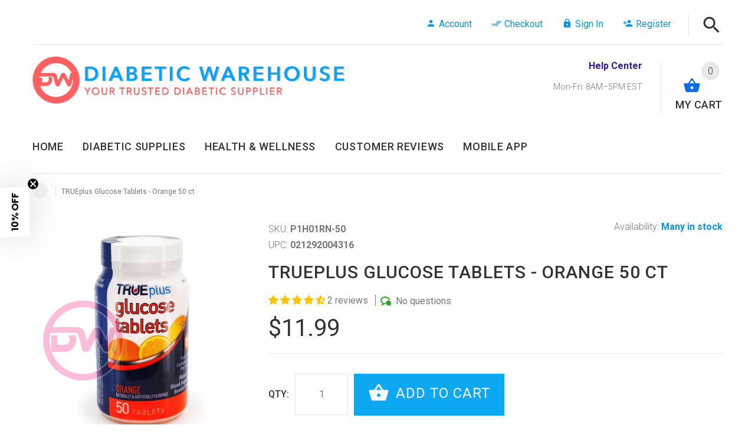

--- FILE ---
content_type: text/html; charset=utf-8
request_url: https://www.diabeticwarehouse.org/products/trueplus-glucose-tablets-orange-50-ct
body_size: 69391
content:
<!doctype html>
<!--[if lt IE 7]> <html class="no-js ie6 oldie" lang="en"> <![endif]-->
<!--[if IE 7]> <html class="no-js ie7 oldie" lang="en"> <![endif]-->
<!--[if IE 8]> <html class="no-js ie8 oldie" lang="en"> <![endif]-->
<!-- [if gt IE 8]><! -->
<html lang="en">
  <!-- <![endif] -->
  <head>
    <!-- Google Tag Manager -->
<script>(function(w,d,s,l,i){w[l]=w[l]||[];w[l].push({'gtm.start':
new Date().getTime(),event:'gtm.js'});var f=d.getElementsByTagName(s)[0],
j=d.createElement(s),dl=l!='dataLayer'?'&l='+l:'';j.async=true;j.src=
'https://www.googletagmanager.com/gtm.js?id='+i+dl;f.parentNode.insertBefore(j,f);
})(window,document,'script','dataLayer','GTM-WHKKS3LQ');</script>
<!-- End Google Tag Manager -->
	<!-- CLEVERTAP INTEGRATION VARIABLES -->
	<script type="text/javascript">	var __wzrk_account_id = "R7W-Z54-645Z";
	var __wzrk_region = "";
	var __wzrk_version = 2;
	var __wzrk_web_push_enabled = true;
	var __wzrk_webhook_enabled = "true";
	var __wzrk_variables = "shop_url,shop_domain,shop_email,shop_money_format,product_json,product_title,product_price,cart_json,cart_item_count,cart_total_price";
	var __wzrk_shop_url = "https://www.diabeticwarehouse.org";
	var __wzrk_shop_domain = "www.diabeticwarehouse.org";
	var __wzrk_shop_email = "support@diabeticwarehouse.org";
	var __wzrk_shop_money_format = "${{amount}}";
	var __wzrk_shop_name ="Diabetic Warehouse";
	var __wzrk_charged_currency = "USD";
	var __wzrk_customer_name = "";
	var __wzrk_customer_identity = "";
	var __wzrk_customer_email = "";
	var __wzrk_customer_phone = "";
	
	var __wzrk_product_json = {"id":6641014767681,"title":"TRUEplus Glucose Tablets - Orange 50 ct","handle":"trueplus-glucose-tablets-orange-50-ct","description":"\u003ch1\u003eTRUEplus Glucose Tabs\u003c\/h1\u003e\n\u003cp\u003eTRUEplus Glucose Tablets from Trividia Health offer fast-acting carbohydrates to help raise low blood glucose levels plus boost energy. They are offered in several convenient sizes to fit your individual needs.\u003c\/p\u003e\n\u003ch2\u003eTRUEplus Glucose Tablets Features:\u003c\/h2\u003e\n\u003cul\u003e\n\u003cli\u003eFat-free, gluten-free, sodium-free\u003c\/li\u003e\n\u003cli\u003eEconomic 50-count bottle, ideal for use at home\u003c\/li\u003e\n\u003cli\u003eAvailable in great-tasting, popular flavors\u003cbr\u003e\n\u003c\/li\u003e\n\u003cli\u003eMade in the U.S.A.\u003c\/li\u003e\n\u003c\/ul\u003e\n\u003cp\u003e\u003cstrong\u003eDirections:\u003c\/strong\u003e\u003c\/p\u003e\n\u003cp\u003eChew desired amount of glucose. Store at room temperature. Do not refrigerate or freeze. Do not expose to excessive heat or moisture.\u003c\/p\u003e\n\u003cp\u003e\u003cstrong\u003ePackage Includes:\u003c\/strong\u003e\u003cbr\u003e\u003c\/p\u003e\n\u003cp\u003e1 - Bottle of 50 TRUEplus glucose tablets - Orange\u003c\/p\u003e","published_at":"2022-08-26T10:28:34-04:00","created_at":"2021-10-25T13:33:20-04:00","vendor":"Trividia Health","type":"glucose tabs","tags":["$10 - $20","Diabetes Nutrition","glucose tabs","Trividia Health"],"price":1199,"price_min":1199,"price_max":1199,"available":true,"price_varies":false,"compare_at_price":null,"compare_at_price_min":0,"compare_at_price_max":0,"compare_at_price_varies":false,"variants":[{"id":39483842265153,"title":"Default Title","option1":"Default Title","option2":null,"option3":null,"sku":"P1H01RN-50","requires_shipping":true,"taxable":true,"featured_image":null,"available":true,"name":"TRUEplus Glucose Tablets - Orange 50 ct","public_title":null,"options":["Default Title"],"price":1199,"weight":272,"compare_at_price":null,"inventory_quantity":-82,"inventory_management":null,"inventory_policy":"deny","barcode":"021292004316","requires_selling_plan":false,"selling_plan_allocations":[],"quantity_rule":{"min":1,"max":null,"increment":1}}],"images":["\/\/www.diabeticwarehouse.org\/cdn\/shop\/files\/TRUEplus-glucose-tablets-orange-50ct.jpg?v=1715711916"],"featured_image":"\/\/www.diabeticwarehouse.org\/cdn\/shop\/files\/TRUEplus-glucose-tablets-orange-50ct.jpg?v=1715711916","options":["Title"],"media":[{"alt":"TRUEplus Glucose Tablets - Orange 50 ct","id":25321836281921,"position":1,"preview_image":{"aspect_ratio":1.0,"height":1000,"width":1000,"src":"\/\/www.diabeticwarehouse.org\/cdn\/shop\/files\/TRUEplus-glucose-tablets-orange-50ct.jpg?v=1715711916"},"aspect_ratio":1.0,"height":1000,"media_type":"image","src":"\/\/www.diabeticwarehouse.org\/cdn\/shop\/files\/TRUEplus-glucose-tablets-orange-50ct.jpg?v=1715711916","width":1000}],"requires_selling_plan":false,"selling_plan_groups":[],"content":"\u003ch1\u003eTRUEplus Glucose Tabs\u003c\/h1\u003e\n\u003cp\u003eTRUEplus Glucose Tablets from Trividia Health offer fast-acting carbohydrates to help raise low blood glucose levels plus boost energy. They are offered in several convenient sizes to fit your individual needs.\u003c\/p\u003e\n\u003ch2\u003eTRUEplus Glucose Tablets Features:\u003c\/h2\u003e\n\u003cul\u003e\n\u003cli\u003eFat-free, gluten-free, sodium-free\u003c\/li\u003e\n\u003cli\u003eEconomic 50-count bottle, ideal for use at home\u003c\/li\u003e\n\u003cli\u003eAvailable in great-tasting, popular flavors\u003cbr\u003e\n\u003c\/li\u003e\n\u003cli\u003eMade in the U.S.A.\u003c\/li\u003e\n\u003c\/ul\u003e\n\u003cp\u003e\u003cstrong\u003eDirections:\u003c\/strong\u003e\u003c\/p\u003e\n\u003cp\u003eChew desired amount of glucose. Store at room temperature. Do not refrigerate or freeze. Do not expose to excessive heat or moisture.\u003c\/p\u003e\n\u003cp\u003e\u003cstrong\u003ePackage Includes:\u003c\/strong\u003e\u003cbr\u003e\u003c\/p\u003e\n\u003cp\u003e1 - Bottle of 50 TRUEplus glucose tablets - Orange\u003c\/p\u003e"};
	var __wzrk_product_title = "TRUEplus Glucose Tablets - Orange 50 ct";
	var __wzrk_product_price = "$11.99"
	var __wzrk_product_category_name = "";
	var __wzrk_currency = "USD";
	var __wzrk_quantity ="";
	var __wzrk_seller_name = "Trividia Health"
	
	
	
window.clevertapApp = {
        config: {
          	currency: 'USD',
            meta : {
                title : 'TRUEplus Glucose Tablets - Orange 50 ct',
                template : 'product',
                url : 'https://www.diabeticwarehouse.org/products/trueplus-glucose-tablets-orange-50-ct',
                type : 'product',
            },
            routes: {
                customer: {
                    account: '/account',
                    login: '/account/login',
                    logout: '/account/logout',
                    register: '/account/register'
                },
                cart: {
                    list: '/cart',
                    add: '/cart/add',
                    clear: '/cart/clear',
                    update: '/cart/change',
                    change: '/cart/change',
                }    
            }
        }
    };

    
        clevertapApp.product = {
            variants : {},
            url : '/products/trueplus-glucose-tablets-orange-50-ct',
            title : 'TRUEplus Glucose Tablets - Orange 50 ct',
          	handle : 'trueplus-glucose-tablets-orange-50-ct',
          	id : parseInt('6641014767681'),
          	available : 'true',
            image : 'files/TRUEplus-glucose-tablets-orange-50ct.jpg',
          	price : parseFloat((parseInt('1199') / 100).toFixed(2))
        };
        
            clevertapApp.product.variants[parseInt('39483842265153')] = {
				title: 'Default Title',
				id : parseInt('39483842265153'),
                available : 'true',
                image : '',
				price : parseFloat((parseInt('1199') / 100).toFixed(2)),
            };
        
    

    clevertapApp.frame = {
        hide: function(){
            window.document.body.style.overflow = 'unset';
            window.document.getElementById('clevertap-frame').style.display = 'none';
        }
    };
if (localStorage) {
	localStorage.setItem("WZRK_SHOP_INFO", "{ \"acct_id\" : \"R7W-Z54-645Z\" , \"region\" : \"\" , \"webPushEnabled\" : true , \"webhookEnabled\" : true}");
}</script><style>
  #clevertap-frame{
  	position: fixed;
    top: 0;
    left:0;
    width: 100%;
    height: 100%;
    z-index: 9999;
    min-width: 100vw;
  }
</style>
    

    <!-- css -->
    <style type="text/css">
      @charset 'UTF-8';button::-moz-focus-inner{padding:0;border:0}html{font-family:sans-serif;-ms-text-size-adjust:100%;-webkit-text-size-adjust:100%}header,nav,section{display:block}a{background-color:transparent;color:#777;text-decoration:none}b{font-weight:700}img{border:0;vertical-align:middle}hr{box-sizing:content-box;height:0;margin-top:27px;margin-bottom:27px;border:0;border-top:1px solid #eee}button,input{color:inherit;font:inherit;margin:0}button{overflow:visible;text-transform:none;-webkit-appearance:button}button::-moz-focus-inner,input::-moz-focus-inner{border:0;padding:0}input{line-height:normal}*,:after,:before{-webkit-box-sizing:border-box;-moz-box-sizing:border-box;box-sizing:border-box}html{font-size:10px}body{margin:0;font-size:16px;line-height:1.6875;color:#777;background-color:#fff;overflow-x:hidden}button,input{font-family:inherit;font-size:inherit;line-height:inherit}.img-responsive{display:block;max-width:100%;height:auto}h2,h3,h4{font-family:inherit;font-weight:500;line-height:1.1;color:#333;margin-top:0;letter-spacing:1px}h2,h3{margin-bottom:13.5px}h2{font-size:30px}h3{font-size:28px}h4{margin-bottom:13.5px;font-size:18px;letter-spacing:.4px}p{margin:0 0 13.5px}.text-left{text-align:left}.text-right{text-align:right}.text-center{text-align:center}.text-uppercase{text-transform:uppercase}ul{margin-top:0;margin-bottom:13.5px}ul ul{margin-bottom:0}.container{margin-right:auto;margin-left:auto;padding-left:15px;padding-right:15px}@media (min-width:768px){.container{width:750px}}@media (min-width:992px){.container{width:970px}}@media (min-width:1200px){.container{width:1170px}}.row{margin-left:-15px;margin-right:-15px}.col-lg-10,.col-lg-12,.col-lg-2,.col-lg-3,.col-lg-4,.col-lg-8,.col-lg-9,.col-md-10,.col-md-2,.col-md-3,.col-md-4,.col-md-8,.col-md-9,.col-sm-10,.col-sm-12,.col-sm-2,.col-sm-3,.col-sm-4,.col-sm-6,.col-sm-9,.col-xs-12,.col-xs-2,.col-xs-6{position:relative;min-height:1px;padding-left:15px;padding-right:15px}.col-xs-12,.col-xs-2,.col-xs-6{float:left}.col-xs-12{width:100%}.col-xs-6{width:50%}.col-xs-2{width:16.66666667%}@media (min-width:768px){.col-sm-10,.col-sm-12,.col-sm-2,.col-sm-3,.col-sm-4,.col-sm-6,.col-sm-9{float:left}.col-sm-12{width:100%}.col-sm-10{width:83.33333333%}.col-sm-9{width:75%}.col-sm-6{width:50%}.col-sm-4{width:33.33333333%}.col-sm-3{width:25%}.col-sm-2{width:16.66666667%}}@media (min-width:992px){.col-md-10,.col-md-2,.col-md-3,.col-md-4,.col-md-8,.col-md-9{float:left}.col-md-10{width:83.33333333%}.col-md-9{width:75%}.col-md-8{width:66.66666667%}.col-md-4{width:33.33333333%}.col-md-3{width:25%}.col-md-2{width:16.66666667%}}@media (min-width:1200px){.col-lg-10,.col-lg-12,.col-lg-2,.col-lg-3,.col-lg-4,.col-lg-8,.col-lg-9{float:left}.col-lg-12{width:100%}.col-lg-10{width:83.33333333%}.col-lg-9{width:75%}.col-lg-8{width:66.66666667%}.col-lg-4{width:33.33333333%}.col-lg-3{width:25%}.col-lg-2{width:16.66666667%}}.btn{display:inline-block;margin-bottom:0;font-weight:400;text-align:center;vertical-align:middle;touch-action:manipulation;background-image:none;border:1px solid transparent;white-space:nowrap;padding:6px 12px;font-size:16px;line-height:1.6875;border-radius:4px}.fade{opacity:0}.caret{display:inline-block;width:0;height:0;margin-left:2px;vertical-align:middle;border-right:4px solid transparent;border-left:4px solid transparent}.dropdown{position:relative}.dropdown-menu{position:absolute;top:100%;left:0;z-index:1120;display:none;float:left;min-width:160px;padding:5px 0;margin:2px 0 0;list-style:none;font-size:16px;text-align:left;background-color:#fff;border:1px solid rgba(0,0,0,.15);border-radius:4px;-webkit-box-shadow:0 6px 12px rgba(0,0,0,.175);box-shadow:0 6px 12px rgba(0,0,0,.175);background-clip:padding-box}.dropdown-menu>li>a{display:block;padding:3px 20px;clear:both;font-weight:400;line-height:1.6875;color:#333;white-space:nowrap}.nav{margin-bottom:0;padding-left:0;list-style:none}.nav>li{position:relative;display:block}.nav>li>a{position:relative;display:block;padding:10px 15px}.navbar{position:relative;min-height:50px}@media (min-width:768px){.navbar{border-radius:4px}.navbar-toggle{display:none}}.navbar-toggle{position:relative;float:right;margin-right:15px;padding:9px 10px;margin-top:8px;margin-bottom:8px;background-color:transparent;background-image:none;border:1px solid transparent;border-radius:4px}.navbar-toggle .icon-bar{display:block;width:22px;height:2px;border-radius:1px}.navbar-toggle .icon-bar+.icon-bar{margin-top:4px}.navbar-nav{margin:5.75px -15px}.navbar-nav>li>a{padding-top:10px;padding-bottom:10px;line-height:27px}@media (min-width:768px){.navbar-nav{float:left;margin:0}.navbar-nav>li{float:left}.navbar-nav>li>a{padding-top:11.5px;padding-bottom:11.5px}}.navbar-nav>li>.dropdown-menu{margin-top:0;border-top-right-radius:0;border-top-left-radius:0}.badge{display:inline-block;min-width:10px;padding:3px 7px;font-size:14px;font-weight:700;color:#fff;line-height:1;vertical-align:middle;white-space:nowrap;text-align:center;background-color:#e8e8e8;border-radius:10px}.close{float:right;font-size:24px;font-weight:700;line-height:1;color:#000;-moz-opacity:0.2;-khtml-opacity:0.2;-webkit-opacity:0.2;opacity:.2}button.close{padding:0;background:0 0;border:0;-webkit-appearance:none}.modal{display:none;overflow:hidden;position:fixed;top:0;right:0;bottom:0;left:0;-webkit-overflow-scrolling:touch;outline:0}.modal.fade .modal-dialog{-webkit-transform:translate(0,-25%);-ms-transform:translate(0,-25%);-o-transform:translate(0,-25%);transform:translate(0,-25%)}.modal-dialog{position:relative;width:auto;margin:10px}.modal-content{position:relative;background-color:#fff;color:#777;border:1px solid rgba(0,0,0,.2);border-radius:6px;-webkit-box-shadow:0 3px 9px rgba(0,0,0,.5);box-shadow:0 3px 9px rgba(0,0,0,.5);background-clip:padding-box;outline:0}.modal-header{padding:15px;border-bottom:1px solid #e5e5e5;min-height:16.6875px}.modal-header .close{margin-top:-2px}.modal-body{position:relative;padding:15px}.modal-footer{padding:15px;text-align:right;border-top:1px solid #e5e5e5}@media (min-width:768px){.modal-dialog{width:600px;margin:30px auto}.modal-content{-webkit-box-shadow:0 5px 15px rgba(0,0,0,.5);box-shadow:0 5px 15px rgba(0,0,0,.5)}.modal-sm{width:300px}.container{padding-left:0;padding-right:0}}.container:after,.container:before,.modal-footer:after,.modal-footer:before,.nav:after,.nav:before,.navbar:after,.navbar:before,.row:after,.row:before{content:" ";display:table}.container:after,.modal-footer:after,.nav:after,.navbar:after,.row:after{clear:both}.pull-right{float:right!important}.pull-left{float:left!important}.hidden{display:none!important}@-ms-viewport{width:device-width}.visible-md,.visible-sm,.visible-xs{display:none!important}@media (min-width:768px) and (max-width:991px){.visible-sm{display:block!important}}@media (min-width:992px) and (max-width:1199px){.visible-md{display:block!important}}@media (max-width:767px){.visible-xs{display:block!important}.hidden-xs{display:none!important}}@media (min-width:768px) and (max-width:991px){.hidden-sm{display:none!important}}*{outline:0}h2 a{color:#333}.divider{height:30px;clear:both;overflow:hidden;width:100%}.divider--lg{height:45px}.link-inline{display:inline}#header{padding-top:24px;padding-bottom:0;position:relative;z-index:1000;background:#fff}@media (min-width:1025px){#header .navbar,#header .row,#header .row>[class*=col-]{position:static}#header .navbar-toggle{display:none}#header>.container{position:relative}}@media (max-width:1024px){#pageContent{overflow:hidden}#header{padding-bottom:0}#header .row>div{margin-bottom:-1px;position:static!important;padding-left:0;padding-right:0;width:100%}#header .container{width:100%;padding-left:15px;padding-right:15px}#header .container:first-child .row{padding-top:40px}#header .navbar{border-radius:0}#header .navbar-toggle{display:block;margin-left:5px}}.content{margin-top:75px}@media (max-width:767px){.content{margin-top:37.5px}}@media (min-width:1769px){.content{margin-top:85px}}.offset-top-5{margin-top:5px!important}.visible-xl{display:none!important}hr{border-color:#e5e5e5}#header .settings{padding:16px 0 0;display:inline-block}@media (max-width:1200px){#header .search.link-inline{margin-right:0}}@media (min-width:1770px){.container{width:1740px}.col-xl-1,.col-xl-11,.col-xl-12,.col-xl-3,.col-xl-4,.col-xl-8,.col-xl-9{float:left;position:relative;min-height:1px;padding-left:15px;padding-right:15px}.col-xl-12{width:100%}.col-xl-11{width:91.66666667%}.col-xl-9{width:75%}.col-xl-8{width:66.66666667%}.col-xl-4{width:33.33333333%}.col-xl-3{width:25%}.col-xl-1{width:8.33333333%}.visible-xl{display:block!important}#header .search.link-inline{margin-right:13px}}@media (max-width:1024px){#header .settings{background-color:#333;position:absolute;top:0;left:0;width:100%;height:50px;padding-top:10px;text-align:left!important}#header .settings .dropdown{display:inline;text-align:left!important;color:#fff}#header .settings .dropdown>a{color:#fff}#header .stuck-nav{background:0 0!important;border:none}#header .logo{max-width:50%;margin:17px 10px 3px}#header .cart{display:flex;position:absolute;top:50%;margin-top:-34px;right:45px}#header .cart .badge--cart{right:-25px}#header .cart .dropdown.text-right .dropdown-menu{left:0;right:0;min-width:300px}#header .search{position:absolute;right:18px;bottom:-1px;margin-right:0!important}#header .account{position:absolute;height:53px;right:0;padding-right:15px;top:-10px}#header .account .dropdown.text-right .dropdown-menu{left:auto;right:0;min-width:300px}#header .navbar{background-color:#0995d8}#header .navbar .navbar-nav{margin:0;overflow:auto}#header .navbar .navbar-toggle{margin-top:6px}}#header .navbar{margin-bottom:0;position:relative}#header .navbar .navbar-toggle{float:left}#header .navbar .navbar-toggle .icon-bar{background-color:#fff}@media (min-width:1025px){#header .navbar .dropdown-menu{padding:20px;margin-top:-17px!important}#header .navbar .dropdown-menu.megamenu,#header .navbar .dropdown-one-col .dropdown-menu{margin-top:-15px!important}#header.header-layout-03 .navbar .dropdown-one-col .dropdown-menu{margin-top:-7px!important}.stuck-nav>div{position:relative}}.caret{border-top:3px solid}@media (max-width:1025px){.link-inline{display:inline-block;padding-top:10px}.link-inline.cart{padding-top:0}}header .search-dropdown{z-index:1111!important}@media (max-width:1024px){.mobile-menu-on{display:block!important}}@media (max-width:1025px){.mobile-menu-off{display:none!important}}#header.header-layout-03 hr{margin:0 0 15px}@media (min-width:1024px){#header.header-layout-03 .settings{padding-top:3px}}#header.header-layout-03 .search.mobile-menu-off a .icon{font-size:37px}#header.header-layout-03 .account-row-list ul{list-style:none;border-right:1px solid #e5e5e5;margin-right:29px;padding-bottom:7px}#header.header-layout-03 .account-row-list ul li{display:inline-block;margin-right:29px}@media (max-width:1199px){#header.header-layout-03 .dropdown{position:static;display:inline;font-weight:300}#header.header-layout-03 .account-row-list ul li{margin-right:27px}}#header.header-layout-03 .account-row-list ul li a{color:#0995d8;text-decoration:none}#header.header-layout-03 .account-row-list ul li a .icon{font-size:17px;margin-right:5px;position:relative;top:2px}@media (min-width:1025px){#header.header-layout-03 .logo{margin-bottom:37px}#header.header-layout-03 .row-functional-link{padding-top:9px}#header.header-layout-03 .row-functional-link .link-inline{display:inline-block;float:right}#header.header-layout-03 .row-functional-link .link-inline .dropdown{display:block;padding:0}#header.header-layout-03 .row-functional-link .link-inline .dropdown>a{display:inline-block;padding:54px 24px 0;position:relative;text-align:left;border-left:1px solid #e5e5e5}#header.header-layout-03 .row-functional-link .link-inline .dropdown>a .icon{left:50%;-webkit-transform:translateX(-50%);-ms-transform:translateX(-50%);transform:translateX(-50%);position:absolute!important;top:15px;font-size:30px!important}#header.header-layout-03 .row-functional-link .link-inline .dropdown>a .name-text{color:#333;font-size:18px;display:inline-block;padding-top:4px;text-transform:uppercase;font-weight:500;letter-spacing:.03em}#header.header-layout-03 .row-functional-link .link-inline .dropdown>a .badge--cart{top:0;right:auto;left:65%;font-size:16px;line-height:1.95em}#header.header-layout-03 .row-functional-link .link-inline:first-child .dropdown>a{padding-right:0px}#header.header-layout-03 .account-row-list ul{margin-right:20px}}@media (max-width:1024px){#header.header-layout-03 .container .row{padding-top:18px}#header.header-layout-03 .row-functional-link .name-text{display:none!important}#header.header-layout-03 .account-row-list{display:none}#header.header-layout-03 .logo{margin:16px 10px 30px}}@media (min-width:1025px){#header.header-layout-03 .search{margin-top:-7px}}#header.header-layout-03 .h-address{font-weight:300;margin-right:31px;position:relative;top:-8px;line-height:30px}#header.header-layout-03 .search_field{background-color:#fff;position:relative;z-index:9}@media (max-width:1024px) and (max-width:1199px){#header.header-layout-03 .settings .dropdown{padding:0 0 0 20px!important}}@media (min-width:1024px){#header.header-layout-03 .stuck-nav .mainMenu{padding-top:5px}#header.header-layout-03 .stuck-nav .mainMenu .navbar-nav>li>a .act-underline{padding-bottom:5px}#header.header-layout-03 .stuck-nav .pull-right{display:none}#header.header-layout-03 .stuck-nav .navbar-nav>li>a{padding-bottom:3px}#header.header-layout-03 .stuck-nav .navbar .dropdown-menu.megamenu{margin-top:-7px!important}}@media (min-width:1024px) and (max-width:1199px){#header.header-layout-03 .stuck-nav .mainMenu .nav{padding-bottom:10px}}#header.header-layout-03 .stuck-nav .search-dropdown{margin-top:-56px}@media (max-width:1024px){#header.header-layout-03 .cart{margin-top:-34px}#header.header-layout-03 .stuck-nav .search{bottom:-2px}#header .navbar .navbar-toggle{margin-top:7px}}@media (min-width:1025px){#header.header-layout-03 .stuck-nav .search{bottom:15px}#header.header-layout-03 .stuck-nav .search .search__open{top:14px;position:relative}}#header.header-layout-03 .stuck-nav .search__close{float:right}#header.header-layout-03 .stuck-nav .search{display:block;bottom:-2px}@media (max-width:1024px){#header .logo{max-width:250px!important;margin:20px 0 0 10px}}@media (max-width:410px){#header .logo{max-width:183px!important}}#pageContent{padding-bottom:75px}.subscribe-box h4{padding-bottom:14px;font-weight:500;letter-spacing:.04em}#backToTop.btn{margin-bottom:0!important}@media (max-width:767px){#pageContent{padding-bottom:0px}.mobile-collapse__title{padding:16px 0;margin-top:0!important;margin-bottom:0!important;position:relative;font-size:1.125em!important;-webkit-touch-callout:none}.mobile-collapse__title:before{position:absolute;display:block;top:16px;right:0;font-family:'Material Icons';font-size:22px;content:"\e148";line-height:1em;color:#0995d8}.mobile-collapse__title.title-under::after{display:none}}@media (min-width:768px){#header .logo.img-responsive{max-width:inherit}footer.layout-4 .subscribe-box h4{padding-bottom:0}}.product{text-align:center;position:relative;max-width:480px;margin-left:auto;margin-right:auto}@media (min-width:1299px){.product{padding-bottom:90px;margin-bottom:-25px}}.megamenu .product{padding-bottom:5px}@media (min-width:768px) and (max-width:1199px){.col-md-3 .product{font-size:.8em}}.product .row-mode-visible{display:none}.dropdown .product__inside{background-color:#fff}.product__inside{background-color:#fff;overflow:hidden;width:100%;top:0;left:0}.product__inside__name h2{font-size:1em;font-weight:500;line-height:1.5em;text-transform:uppercase;padding:0 10px;letter-spacing:.6px;color:#0995d8}.megamenu .product__inside__name h2{margin-top:1em}.product__inside__name h2 a{color:#0ca8f1}.product__inside__image{position:relative}.product__inside__image img{width:100%}.product__label{position:absolute;top:1.5em;font-size:.8125em;line-height:1.04em;text-align:center;color:#fff;text-transform:uppercase;font-weight:600}.product__label--left{left:1.5em}.product__label--sale{background-color:#fa6b6b;padding:.95em .7em}.price-box{margin:0 0 .6em;font-size:1.875em;line-height:1em;color:#333;font-weight:400;text-align:center}.product-listing>div{float:none;display:inline-block;vertical-align:top;margin-right:-4px}@media (max-width:480px){.product-listing.carousel-products-mobile>div{display:inline-block;width:100%}}@media (min-width:480px){.carousel-products .product{margin-bottom:0}}.slider-blog-layout1 .slider-blog__item .box-foto img{width:100%;height:auto}@media (max-width:510px){.slider-blog-layout1 .slider-blog__item .box-foto img{max-width:170px;display:inline-block}}.recent-post-box img{width:100%;height:auto;-webkit-transform:scale(1);transform:scale(1);backface-visibility:hidden}.brands-carousel a img,.brands-carousel div img{display:block;-moz-opacity:0.3;-khtml-opacity:0.3;-webkit-opacity:0.3;opacity:.3;-webkit-filter:grayscale(100%);-moz-filter:grayscale(100%);-ms-filter:grayscale(100%);-o-filter:grayscale(100%);filter:grayscale(100%);filter:gray}@media (min-width:1025px){.visible-mobile-menu-on{display:none}.navbar .dropdown{position:static}.dropdown{display:inline;padding:0 20px 10px 0;font-weight:300}.dropdown .dropdown-menu{padding:0;border:0;margin-top:0!important;border-radius:0;-webkit-box-shadow:0 0 10px 0 rgba(0,0,0,.15);-moz-box-shadow:0 0 10px 0 rgba(0,0,0,.15);box-shadow:0 0 10px 0 rgba(0,0,0,.15)}.dropdown .dropdown-menu__close{display:none}.dropdown .dropdown-menu>li>a{display:block;color:#777;font-size:1em;line-height:1em;padding:16px 7px 17px;text-decoration:none;border-bottom:1px solid #e5e5e5;font-weight:300}.dropdown .dropdown-menu>li>a .icon{font-size:1.125em;color:#0995d8;display:inline-block;vertical-align:middle;width:30px;padding:0 12px 0 2px}.dropdown .dropdown-menu.multicolumn>li:last-child a{border:0}.dropdown.dropdown-mega-menu{position:static}.dropdown.dropdown-mega-menu .dropdown-menu{display:block;top:-10000px;overflow:hidden}.dropdown.dropdown-one-col{position:relative}.dropdown.dropdown-one-col .dropdown-menu.multicolumn{min-width:300px}.dropdown .caret{margin-left:16px;border-top:5px dashed;border-right:5px solid transparent;border-left:5px solid transparent}.dropdown.text-right{padding:0 14px 10px 16px}.dropdown>a{text-decoration:none}.dropdown>a .icon{font-size:1.9375em;color:#333;position:relative}.account .dropdown-menu,.settings .dropdown-menu{min-width:209px}.account .dropdown-menu>li>a,.settings .dropdown-menu>li>a{padding-left:20px;padding-right:20px;color:#777;font-weight:300}.account .dropdown-menu{min-width:270px}.nav .dropdown.dropdown-one-col{position:relative}.nav .dropdown.dropdown-one-col .dropdown-menu{width:304px}}@media (min-width:1025px) and (min-width:992px){.nav .dropdown .dropdown-menu{width:992px}}@media (min-width:1025px) and (min-width:1200px){.nav .dropdown .dropdown-menu{width:1200px}}@media (min-width:1025px) and (min-width:1770px){.nav .dropdown .dropdown-menu{width:1770px}}@media (max-width:1024px){.visible-mobile-menu-on{display:block}.dropdown{position:static;display:inline;padding:0 20px 0 0;font-weight:300}.dropdown .caret{margin-left:10px;color:#fff}.dropdown.text-right{padding:0 0 0 20px}.dropdown>a{position:relative;text-decoration:none}.dropdown>a .icon{font-size:1.9375em;color:#777;position:relative}.dropdown .dropdown-menu__close a{display:block;text-align:center;color:#1fc0a0!important;text-transform:uppercase;font-size:.8175em}.dropdown .dropdown-menu__close a .icon{display:inline-block;padding:0 5px;vertical-align:middle;font-size:1.5385em;color:#1fc0a0!important}.dropdown .dropdown-menu--xs-full{left:0;right:0;width:100%;margin:0;padding:0;border:0;border-radius:0;background-color:#333}.dropdown .dropdown-menu--xs-full.cart-group-1{background-color:#333}.dropdown .dropdown-menu--xs-full a:not(.btn){padding:10px 15px;color:#999;border-top:1px solid #777}.dropdown .dropdown-menu--xs-full a:not(.btn) .icon{font-size:1.125em;color:#1f7bc0;display:inline-block;vertical-align:middle;width:30px;padding:0 10px 0 2px}}.dropdown.text-right .dropdown-menu{left:auto;right:0}.dropdown-label{display:inline-block;padding:0 10px 0 0}.discolor-hover img{-webkit-filter:grayscale(0%);-moz-filter:grayscale(0%);-ms-filter:grayscale(0%);-o-filter:grayscale(0%);filter:grayscale(0%);filter:gray}@media (min-width:1025px){header .mainMenu{padding-top:6px}header .mainMenu .navbar-nav{position:relative}header .mainMenu .navbar-nav>li{padding:0 0 .8em!important}header .mainMenu .navbar-nav>li>a{padding-left:0.9em;padding-right:0.9em;font-size:1.125em;font-weight:500;letter-spacing:.04em;text-transform:uppercase;color:#333;background-color:transparent;top:0}.account .dropdown>a .icon,.stuck-nav .dropdown>a .icon,.stuck-nav .search .search__open .icon{color:#333}header .mainMenu .navbar-nav>li>a .act-underline{display:inline-block;padding-bottom:10px;padding-top:5px;position:relative}header .mainMenu .navbar-nav>li>a .act-underline:before{content:"";position:absolute;bottom:0;display:block;background-color:#1f6bc0;height:0.28em;width:100%;left:0;opacity:0}header .mainMenu .navbar-nav>li:nth-child(2)>a{padding-left:0}header .mainMenu .navbar-nav>li:last-child>a{padding-right:0}.dl-back,.dl-close{display:none!important}.megamenu{width:100%;max-width:1170px;padding:20px 25px 50px!important}.megamenu.dropdown-menu{top:inherit;margin-top:0!important}.megamenu>li{float:left}.megamenu>li li{position:relative}.megamenu>li li>ul{position:absolute;z-index:100;display:none;left:100%;top:0;min-width:200px;background-color:#fcfcfc;-webkit-box-shadow:0 0 5px 0 rgba(0,0,0,.2);-moz-box-shadow:0 0 5px 0 rgba(0,0,0,.2);box-shadow:0 0 5px 0 rgba(0,0,0,.2)}.megamenu>li li>a:not(:only-child):after{font-family:"Material Icons";speak:none;content:"\e5cc";position:relative;display:inline-block;right:0;float:right;color:#0995d8;-webkit-font-smoothing:antialiased}.megamenu__submenu{list-style:none;padding:0;margin-bottom:15px}.megamenu__submenu li a{display:block;color:#777;font-size:1em;line-height:1em;padding:16px 7px 17px;text-decoration:none;border-bottom:1px solid #e5e5e5;font-weight:300}.megamenu__submenu>li li a{padding-left:17px}.megamenu__submenu li:last-child a{border:0}.megamenu__subtitle{background-color:transparent!important;padding:7px 0 0!important;border-bottom:0!important;color:#333!important;margin-bottom:7px}.megamenu__subtitle span:first-child{display:block;font-size:1em;line-height:1em;font-weight:600!important;text-transform:uppercase;padding:.5em 0 .9em!important;border-bottom:2px solid #0995d8!important}.megamenu .carousel-products{margin-top:25px}}@media (max-width:1024px){.navbar-toggle{position:relative;font-size:18px;line-height:1.2em;width:110px;text-transform:uppercase}.menu-text{left:48px;position:absolute;top:5px;color:#fff}.navbar{position:static!important}.responsive-menu{margin:1px auto;text-align:center}.responsive-menu .hidden-xs{display:none}.responsive-menu>ul{position:fixed;display:none;margin:0;padding:0;background:#fff;list-style:none;z-index:10000;top:0;left:-100%;height:100%;text-align:left;-webkit-box-shadow:0 10px 15px 0 rgba(0,0,0,.15);-moz-box-shadow:0 10px 15px 0 rgba(0,0,0,.15);box-shadow:0 10px 15px 0 rgba(0,0,0,.15)}.responsive-menu>ul:after{content:"";clear:both;display:block}.responsive-menu>ul li{float:left;border-top:1px solid #e5e5e5;padding-left:0;padding-right:0;display:block}.responsive-menu>ul li.dropdown{padding:0!important}.responsive-menu>ul li:first-child{border-top:0!important}.responsive-menu>ul li a{color:#333;font-size:18px!important;line-height:1em!important;font-weight:600!important;display:block;padding:15px 18px!important;text-decoration:none;text-transform:uppercase}.responsive-menu>ul li.dl-back a{font-size:.8125em!important;color:#0995d8}.responsive-menu>ul li.dl-back a .icon{display:inline-block;vertical-align:middle;font-size:1.7692em;color:#333}.responsive-menu>ul ul{display:none;margin:0;padding:0;position:absolute;top:100%;-webkit-box-shadow:0 0 0 0 rgba(0,0,0,.25);-moz-box-shadow:0 0 0 0 rgba(0,0,0,.25);box-shadow:0 0 0 0 rgba(0,0,0,.25);border:0}.responsive-menu>ul ul li{position:relative}.responsive-menu li>a:not(:only-child):after{font-family:"Material Icons";speak:none;content:"\e5cc";position:relative;display:inline-block;right:0;float:right;color:#0995d8;-webkit-font-smoothing:antialiased}#cboxClose{position:fixed;top:0;left:0;display:block;width:300px;height:50px;outline:0;padding:12px 0 15px 52px;color:#000;background:#fff;font-size:15px;text-transform:uppercase;text-align:left;font-weight:500;border-bottom:1px solid #e5e5e5;z-index:7;text-decoration:none!important}#cboxClose:before{position:absolute;top:6px;left:20px;text-indent:0;font-family:'Material Icons';content:"\e14c";font-size:23px!important}}.mobile-menu-wrapper{display:none;height:100%;position:fixed;z-index:7777777}.mobile-menu-popup{background-color:rgba(0,0,0,.55);position:fixed;width:100%;height:100%;z-index:10001;top:0;left:0}#off-canvas-menu{z-index:777777;position:absolute}@media (min-width:1025px){.multicolumn{padding:20px 25px!important;min-width:605px}.multicolumn li{display:inline-block;float:left;min-width:250px;width:100%}.multicolumn li a{margin:0 15px;padding:16px 7px 17px!important}.multicolumn>li li a{padding-left:17px!important}header .navbar .dropdown{display:inline-block}.megamenu>li li ul{display:block;visibility:hidden;opacity:0}#off-canvas-menu{display:none}}@media (max-width:1024px){#off-canvas-menu-toggle{display:block}#off-canvas-menu{background:#fff;display:block;height:100%;top:0;width:100%;z-index:10001;overflow:auto}#off-canvas-menu .expander-list{border-top:1px solid #e5e5e5!important;list-style-type:none;padding:49px 0 0}#off-canvas-menu .expander-list ul{margin:0}#off-canvas-menu .expander-list .expander{font-size:0px;margin-top:0;right:0;position:relative}#off-canvas-menu .expander-list li{overflow:hidden}#off-canvas-menu .expander-list .name{padding:0;height:100%;color:#333;font-size:18px;line-height:1.1em;font-weight:500}#off-canvas-menu ul li li li{padding-left:15px}#off-canvas-menu ul li .name a{color:#333;font-size:18px;line-height:1.1em;text-decoration:none;text-transform:uppercase;padding:13px 0 14px 20px;display:inline-block;width:80%}#off-canvas-menu ul li .name .expander{float:right;padding:12px 15px 0 0!important;height:100%;width:100%!important;position:absolute;top:0;z-index:4}.expander-list,.expander-list ul{margin:0;padding:0;list-style-type:none}#off-canvas-menu ul ul ul li,#off-canvas-menu>ul ul li,.responsive-menu ul li{border-bottom:1px solid #e5e5e5}#off-canvas-menu ul ul ul li:last-child{border-bottom:1px solid transparent}.expander-list li{margin:0;padding:0!important}.expander-list .name{display:block;padding:0;border-bottom:1px solid #e5e5e5}.expander-list ul .name{padding-left:21px}.expander-list ul ul .name{padding-left:42px}.expand-nav{left:0;position:absolute;top:0}.expand-nav a{text-decoration:none}#off-canvas-menu .expander-list .name .expander:before{content:"\e409"}#off-canvas-menu>ul ul li{padding-left:0;padding-right:0;display:block}.multicolumn li a,.multicolumn-level li a{color:#333;font-size:18px!important;line-height:1em!important;font-weight:500!important;display:block;padding:15px 18px 15px 33px!important;text-decoration:none;text-transform:uppercase}.multicolumn-level .name{border-color:transparent}.image-links-level-3 li a{padding:15px 18px 15px 43px!important}.image-links-level-4 li a{padding:15px 18px 15px 53px!important}}@media (min-width:1025px){.multicolumn.dropdown-menu{overflow:inherit!important}.multicolumn li{position:relative}.multicolumn li>a:not(:only-child):after{font-family:"Material Icons";speak:none;content:"\e5cc";position:relative;display:inline-block;right:0;float:right;color:#0995d8;-webkit-font-smoothing:antialiased}.multicolumn li ul{visibility:hidden;opacity:0;position:absolute;z-index:100;display:none;left:100%;margin-left:-15px;top:0;min-width:200px;background-color:#fcfcfc;-webkit-box-shadow:0 0 5px 0 rgba(0,0,0,.4);-moz-box-shadow:0 0 5px 0 rgba(0,0,0,.4);box-shadow:0 0 5px 0 rgba(0,0,0,.4)}.multicolumn ul li:nth-last-child(2) a{border-color:#e5e5e5!important}.multicolumn li ul li a{margin:0;border-bottom:1px solid #e5e5e5!important}.megamenu>li li>ul{-webkit-box-shadow:0 0 5px 0 rgba(0,0,0,.4);-moz-box-shadow:0 0 5px 0 rgba(0,0,0,.4);box-shadow:0 0 5px 0 rgba(0,0,0,.4)}}@media (max-width:1025px){.multicolumn .name{border-color:transparent}}.search a{display:inline-block;text-decoration:none;padding:0}.search a .icon{position:relative;font-size:1.8125em;color:#333;line-height:32px;padding:10px 0 6px;display:inline-block}.search-dropdown{position:absolute;width:100%;right:0;z-index:1;margin-top:-52px;background-color:#fff;visibility:hidden;opacity:0}.search-dropdown .input-outer{position:absolute;left:0;right:0;width:100%;padding-right:62px}.search-dropdown .input-outer input{width:100%;height:51px;border:1px solid #e5e5e5;padding:14px 15px;line-height:21px}.search-dropdown .input-outer button{position:absolute;right:65px;top:0;border:none;background:0 0;font-size:1.8em;padding:13px 10px 7px;line-height:1em}.search-dropdown .search__close{margin-right:12px}@media (max-width:1024px){.search a .icon{color:#fff}.search-dropdown{width:auto;right:-18px;margin-top:-55px;height:55px;display:none}.search-dropdown .input-outer{height:55px}.search-dropdown .input-outer input{height:55px;margin-left:15px}.search-dropdown .search__close .icon{color:#333}}.cart .dropdown>a{text-decoration:none;margin:0}.cart .dropdown>a .icon{font-size:2.3125em!important;color:#0c6af1!important;position:relative}.cart .dropdown-menu{width:320px;padding:20px 20px 30px}@media (max-width:1024px){.cart .dropdown>a{margin:0 -5px 0 0}.cart .dropdown-menu{position:fixed;top:0;right:-45px!important;color:#fff;padding:10px 0 45px}}.cart .dropdown-menu ul{margin:0;padding:0}.cart .dropdown-menu .container{position:relative;max-width:100%}.cart .dropdown-menu .cart__top{font-size:1.25em;font-weight:400;text-transform:uppercase;letter-spacing:1px}@media (max-width:1024px){.cart .dropdown-menu .cart__top{font-size:1.125em;font-weight:500}}.cart .dropdown-menu .cart__bottom{font-size:1em;padding:5px 0 0;position:relative}.cart .dropdown-menu .cart__close{position:absolute;right:10px;top:5px;font-size:20px;color:#fff}.cart .dropdown-menu .cart__close span{display:none;font-size:13px;line-height:17px;font-weight:500}@media (max-width:1024px){.cart .dropdown-menu .cart__close{right:0;left:0;top:auto;bottom:-42px;text-align:center}.cart .dropdown-menu .cart__close,.cart .dropdown-menu .cart__close span{display:inline-block;color:#46acf2!important;padding:0 5px;vertical-align:text-top}.cart .dropdown-menu .btn.btn--ys{width:100%;margin:10px 0 0}}.cart .dropdown-menu .cart__total{font-weight:500;text-transform:uppercase}.cart .dropdown-menu .cart__total span{padding:0 5px;color:#46acf2}.cart .dropdown-menu a:not(.btn){border:none;padding:0}@media (min-width:1025px){.cart .dropdown-menu.slide-from-top{position:fixed;top:-200%;left:0;width:100%;background-color:#333;display:block}.cart .dropdown-menu.slide-from-top .cart__top{color:#fff}.cart .dropdown-menu.slide-from-top .cart__bottom{border-top:1px solid #606060;margin:20px 0 0;padding:20px 0 0}.cart .dropdown-menu.slide-from-top .btn-checkout{float:right}.cart .dropdown-menu.slide-from-top .cart__total{padding:4px 15px 0 0;float:right;font-weight:500;color:#fff;text-transform:uppercase}.cart .dropdown-menu.slide-from-top .cart__total span{font-size:20px}}@media (max-width:1025px){.cart .dropdown-menu .cart__total{position:absolute;top:0}.cart .dropdown-menu .cart__bottom{padding:25px 0 0}}.link-img-hover{overflow:hidden;display:inline-block}.link-img-hover img{-webkit-transform:scale(1);transform:scale(1);backface-visibility:hidden}.promos__image{position:relative}.promos h2{font-size:1em;font-weight:500;text-transform:uppercase;padding:0 10px;margin:1.7em 0 1em;color:#0995d8}.promos h2 a{color:#0995d8}.expander-list{margin:0 0 -16px;padding:0;list-style-type:none}.expander-list>li{padding:7px 0}.expander-list ul{display:none;margin:10px 0 -5px;padding:0;list-style-type:none}.expander-list ul li{padding:4px 0 3px}.expander-list ul li a{font-weight:300}.expander-list li{position:relative;-webkit-touch-callout:none}.expander-list .expander{position:absolute;display:block;top:10px;right:-5px;width:26px;height:26px;text-align:right}.expander-list .expander:before{font-family:'Material Icons';font-size:22px;content:"\e5cf";line-height:1em;color:#0995d8}.back-to-top{display:none;position:fixed;right:0;bottom:10%;z-index:1000;width:62px;height:62px;background-color:#0995d8;color:#fff;text-align:center;font-size:2.77em;line-height:1.4em}@media (max-width:768px){.back-to-top{display:none!important}}.back-to-top span{color:#fff}.title-box{width:100%;overflow:hidden}.title-under{position:relative;margin-bottom:2.667em}.title-under:after{content:"";position:absolute;display:block;height:5px;width:68px;background:#1f6bc0;bottom:-1em}.title-under.text-left:after{left:0}.title-under.text-center:after{left:50%;margin-left:-34px}@media (max-width:479px){.title-under{font-size:1.35em;margin-bottom:1em}.title-under:after{display:none}}h4.title-under:after{bottom:-1.2em}.badge--cart{position:absolute;z-index:0;padding:0;right:-5px;top:-45px;width:31px;height:31px;font-size:1.1em;line-height:1.85em;font-weight:300;text-align:center;-webkit-border-radius:50%;-moz-border-radius:50%;border-radius:50%;background-color:#e8e8e8;color:#333}.btn--ys{position:relative;padding:10px 14px;font-size:.875em;line-height:1.486em;height:40px;background-color:#0ca8f1;color:#fff;border-radius:0;vertical-align:top;border:0;text-transform:uppercase;letter-spacing:1px}.btn--ys .icon{display:inline-block;padding:0 3px 0 0;font-size:1.486em;vertical-align:middle}.btn--ys .icon.icon--flippedX{padding:0 0 0 3px}.btn--ys span{position:relative;top:0;left:0}.btn--ys.btn--lg{padding:15px 20px;height:auto}.btn--ys.btn--full{width:100%;display:block;margin-bottom:.4em}input{-webkit-box-shadow:inset none;-moz-box-shadow:inset none;box-shadow:inset none;background-color:rgba(0,0,0,0)}input::-webkit-input-placeholder{font-size:1em;line-height:1.214em;color:#777}input::-webkit-input-placeholder::-moz-placeholder{color:#999;opacity:1}input::-webkit-input-placeholder:-ms-input-placeholder{color:#999}input::-webkit-input-placeholder::-webkit-input-placeholder{color:#999}input::-moz-placeholder{font-size:1em;line-height:1.214em;color:#777;text-overflow:ellipsis}input::-moz-placeholder::-moz-placeholder{color:#999;opacity:1}input::-moz-placeholder:-ms-input-placeholder{color:#999}input::-moz-placeholder::-webkit-input-placeholder{color:#999}input:-ms-input-placeholder{font-size:1em;line-height:1.214em;color:#777;text-overflow:ellipsis}input:-ms-input-placeholder::-moz-placeholder{color:#999;opacity:1}input:-ms-input-placeholder:-ms-input-placeholder{color:#999}input:-ms-input-placeholder::-webkit-input-placeholder{color:#999}input:-moz-placeholder{font-size:1em;line-height:1.214em;color:#777;text-overflow:ellipsis}input:-moz-placeholder::-moz-placeholder{color:#999;opacity:1}input:-moz-placeholder:-ms-input-placeholder{color:#999}input:-moz-placeholder::-webkit-input-placeholder{color:#999}::-webkit-input-placeholder{color:#777}::-moz-placeholder{color:#777}:-moz-placeholder{color:#777}:-ms-input-placeholder{color:#777}input[placeholder]{text-overflow:ellipsis}:focus::-webkit-input-placeholder{color:transparent}:focus::-moz-placeholder{color:transparent}:focus:-moz-placeholder{color:transparent}:focus:-ms-input-placeholder{color:transparent}.modal-sm{max-width:372px}.white-modal .modal-content{-webkit-border-radius:0;-moz-border-radius:0;border-radius:0;box-shadow:0 1px 3px transparent,0 1px 2px transparent;padding:37px;border-color:transparent}@media (max-width:767px){.badge--cart{top:-32px;right:-22px}.white-modal .modal-content{padding:20px}.mobile-collapse__title:before{color:#333}}.white-modal .modal-header{border:none;padding:0;margin:0 0 18px}.white-modal .modal-header .close{color:#0ca8f1;font-size:29px;-moz-opacity:1;-khtml-opacity:1;-webkit-opacity:1;opacity:1}.white-modal .modal-body{font-weight:lighter;padding:0 0 42px}.white-modal .modal-footer{text-align:inherit;border:none;padding:0}.white-modal .modal-footer.text-center{text-align:center}.modal{text-align:center;padding:0!important;z-index:77777777}@media (min-width:450px){.modal:before{content:'';display:inline-block;height:100%;vertical-align:middle;margin-right:-4px}}.modal .modal-dialog{display:inline-block;text-align:left;vertical-align:middle;overflow:hidden}#modalAddToCart.modal,#modalAddToCartError.modal{z-index:7777777777}@media (max-width:450px){.modal-dialog:before{display:none!important}.modal-dialog{width:inherit;margin:10px!important}.modal-content{padding:20px 15px 10px}}.stuck-nav{background:#fff;border-top:1px solid transparent;border-bottom:1px solid transparent}#header input{background:0 0}@media (max-width:1024px){.stuck-nav{background:0 0}}@media (max-width:1298px){.product-listing.row .product{margin-bottom:30px}}.promo-design3{text-transform:center;width:100%;display:table}.promo-design3>div{display:table-cell;vertical-align:middle;height:348px;width:100%;padding:0 5%}@media (max-width:992px){.promo-design3>div{height:277px}}.nopadding{padding:0!important}.noborder{border:none!important}.price-box,.product__label,body{font-family:Roboto,sans-serif}.logo{max-height:80px}#custom-preloader{position:fixed;z-index:100000;top:50%;width:100%;margin-top:-20px}#custom-preloader .custom-loader{position:absolute;left:50%;margin-left:-28px;background-color:rgba(0,0,0,.8);border-radius:6px;height:56px;width:56px;line-height:56px;text-align:center}#custom-preloader .custom-loader img{opacity:.9}#modalAddToCartError .modal-content{background-color:#ff8f8f}#modalAddToCartError .error_message,#modalAddToCartError .white-modal .modal-header .close{color:#fff;text-shadow:0 0 0 #fff}.product__inside__name h2{margin:1.465em 0 .54em}footer h4{color:#333}footer .title-under:after{background:#0b96d4}footer .btn--ys{background-color:#0ca8f1;color:#fff}@font-face{font-display:swap;font-family:'Material Icons';font-style:normal;font-weight:400;src:url(https://cdn.shopify.com/s/files/1/1702/1747/t/10/assets/MaterialIcons-Regular.eot);src:local('Material Icons'),local('MaterialIcons-Regular'),url(https://cdn.shopify.com/s/files/1/1702/1747/t/10/assets/MaterialIcons-Regular.woff2) format('woff2'),url(https://cdn.shopify.com/s/files/1/1702/1747/t/10/assets/MaterialIcons-Regular.woff) format('woff'),url(https://cdn.shopify.com/s/files/1/1702/1747/t/10/assets/MaterialIcons-Regular.ttf) format('truetype')}[class*=icon-]:before{font-family:'Material Icons';font-weight:400;font-style:normal;font-size:inherit;-webkit-font-smoothing:antialiased;-moz-osx-font-smoothing:grayscale}.icon--flippedX{-webkit-transform:scaleX(-1);-moz-transform:scaleX(-1);-ms-transform:scaleX(-1);-o-transform:scaleX(-1);transform:scaleX(-1)}.icon-chevron_left:before{content:"\e5cb"}.icon-clear:before{content:"\e14c"}.icon-close:before{content:"\e5cd"}.icon-done_all:before{content:"\e877"}.icon-expand_less:before{content:"\e5ce"}.icon-keyboard_arrow_up:before{content:"\e316"}.icon-lock:before{content:"\e897"}.icon-person:before{content:"\e7fd"}.icon-person_add:before{content:"\e7fe"}.icon-reply:before{content:"\e15e"}.icon-search:before{content:"\e8b6"}.icon-shopping_basket:before{content:"\e8cb"}#fitImageInTheme .product__inside__image{overflow:hidden}#fitImageInTheme .product__inside__image>a:first-child{display:flex;justify-content:center}#fitImageInTheme .product__inside__image>a:first-child img{width:auto;height:175px}#pageContent{visibility:hidden;opacity:0}.category-carousel-js-1490200444324 .promo-design3{border:1px solid #e5e5e5;background:#fff}.category-carousel-js-1490200444324 .block-child:nth-child(1) .promo-design3>div{background:url(//cdn.shopify.com/s/files/1/1702/1747/files/blood_glucose_test_strips_600x600.png?v=1513009562) center/100% no-repeat}.category-carousel-js-1490200444324 .block-child:nth-child(2) .promo-design3>div{background:url(//cdn.shopify.com/s/files/1/1702/1747/files/Lancets_devices_banner_600x600.png?v=1513009581) center/100% no-repeat}.category-carousel-js-1490200444324 .block-child:nth-child(3) .promo-design3>div{background:url(//cdn.shopify.com/s/files/1/1702/1747/files/blood_glucose_monitoring_600x600.png?v=1513009574) center/100% no-repeat}.jdgm-carousel{display:none}.jdgm-carousel-wrapper .jdgm-carousel__arrows .jdgm-carousel__left-arrow,.jdgm-carousel-wrapper .jdgm-carousel__arrows .jdgm-carousel__right-arrow{border-color:#adadad}.jdgm-carousel-title-and-link{width:calc(100% - 81px);margin:0 auto 24px}.jdgm-carousel-wrapper .jdgm-widget.jdgm-carousel{width:calc(100% - 81px);margin:0 auto}.jdgm-carousel-wrapper .jdgm-carousel__left-arrow{float:left;margin-left:-25px;margin-top:-120px}.jdgm-carousel-wrapper .jdgm-carousel__right-arrow{float:right;margin-right:-25px;margin-top:-120px}.jdgm-carousel-wrapper .jdgm-carousel__arrows{margin:0}.jdgm-carousel-wrapper .jdgm-carousel-item__review{height:calc(72% - 4em)}.jdgm-preview-badge .jdgm-star.jdgm-star,:not(.jdgm-prev-badge__stars)>.jdgm-star{color:#ffc204}.jdgm-widget .jdgm-write-rev-link{display:none}.jdgm-rev__prod-link-prefix:before{content:'about'}.jdgm-preview-badge[data-template=index]{display:none!important}.jdgm-revs-tab-btn{background-color:#4aaae9;color:#fff}@-webkit-keyframes jdgm-spin{0%{-webkit-transform:rotate(0);-ms-transform:rotate(0);transform:rotate(0)}100%{-webkit-transform:rotate(359deg);-ms-transform:rotate(359deg);transform:rotate(359deg)}}@keyframes jdgm-spin{0%{-webkit-transform:rotate(0);-ms-transform:rotate(0);transform:rotate(0)}100%{-webkit-transform:rotate(359deg);-ms-transform:rotate(359deg);transform:rotate(359deg)}}.jdgm-star{font-family:JudgemeStar;display:inline!important;text-decoration:none!important;padding:0 4px 0 0!important;margin:0!important;font-weight:700;opacity:1;-webkit-font-smoothing:antialiased;-moz-osx-font-smoothing:grayscale}.jdgm-star:last-of-type{padding:0!important}.jdgm-star.jdgm--on:before{content:"\e000"}.jdgm-star.jdgm--off:before{content:"\e001"}.jdgm-widget *{margin:0;line-height:1.4;-webkit-box-sizing:border-box;-moz-box-sizing:border-box;box-sizing:border-box;-webkit-overflow-scrolling:touch}.jdgm-temp-hidden{display:none}.jdgm-spinner{width:40px;height:40px;margin:auto;border-radius:50%;border-top:2px solid #eee;border-right:2px solid #eee;border-bottom:2px solid #eee;border-left:2px solid #ccc;-webkit-animation:0.8s linear infinite jdgm-spin;animation:0.8s linear infinite jdgm-spin}.jdgm-prev-badge{display:block!important}@media nope!{.jdgm-widget .jdgm-temp-hidden,.jdgm-widget.jdgm-widget{display:block}.jdgm-ellipsis{white-space:nowrap;overflow:hidden;text-overflow:ellipsis}.jdgm-divider-top{margin-top:16px;padding-top:16px;border-top:1px solid #eee}.jdgm-paginate{width:100%;padding-top:16px;text-align:center}.jdgm-paginate__page{display:inline-block;line-height:1;padding:4px 8px;vertical-align:middle}.jdgm-paginate__page.jdgm-curt{font-weight:700;font-size:150%}.jdgm-paginate__next-page{font-family:JudgemeIcons;font-weight:700;font-size:110%;padding:4px}.jdgm-paginate__next-page:before{content:'\e003'}.jdgm-write-rev-link{border:1px solid currentColor;padding:5px 10px;text-align:center;display:inline-block}.jdgm-rev-widg__sort-wrapper{clear:both}@media only screen and (max-width:767px){.jdgm-write-rev-link{width:100%;margin-bottom:16px;display:block;margin-left:0}}.jdgm-carousel-wrapper[data-auto-install=true]{display:none}.jdgm-histogram{float:left;padding:4px 16px;margin:0 24px;font-size:12px;border-left:1px solid #eee;border-right:1px solid #eee}.jdgm-histogram__row{height:16px;line-height:16px;margin-bottom:5px;white-space:nowrap}.jdgm-histogram__row:last-of-type{margin-bottom:0}.jdgm-histogram__clear-filter{display:none;margin-top:8px;font-size:14px}.jdgm-histogram__star{display:inline-block;vertical-align:middle}.jdgm-histogram__star .jdgm-star{font-size:14px;font-weight:400;line-height:16px;vertical-align:middle}.jdgm-histogram__bar{position:relative;display:inline-block;width:120px;height:100%;margin:0 2px 0 4px;vertical-align:middle;box-shadow:inset 0 0 1px #666}.jdgm-histogram__bar:after{content:' ';display:block;position:absolute;top:0;left:0;height:100%;width:0;background:#fbcd0a;opacity:.3}.jdgm-histogram__bar-content{height:100%;font-size:9px;line-height:16px;background:#fbcd0a;box-shadow:inset 0 0 1px #888}.jdgm-histogram__percentage{display:inline-block;width:32px;vertical-align:middle}.jdgm-histogram__frequency{display:inline-block;margin-left:3px;vertical-align:middle}@media only screen and (max-width:768px){.jdgm-histogram{width:100%;margin:16px 0 4px;padding:0;border:none}}@media only screen and (max-width:320px){.jdgm-histogram__bar{width:80px}.jdgm-histogram__star .jdgm-star{padding-right:2px!important}.jdgm-histogram__star .jdgm-star:last-of-type{padding-right:0!important}}.jdgm-rev{position:relative;overflow:hidden;border-top:1px solid #eee;padding-top:16px;margin-top:16px}.jdgm-rev .jdgm-rev__icon:after{display:none}.jdgm-rev[data-verified-buyer=true] .jdgm-rev__icon:after{font-family:JudgemeIcons;display:block;position:absolute;bottom:0;right:0;font-size:9px;font-weight:700;border-radius:50%;width:16px;height:16px;line-height:15px;border:1px solid #fff}.jdgm-rev__header{margin-bottom:5px}.jdgm-rev__header:after{display:block;content:' ';clear:both}.jdgm-rev__icon{position:relative;float:left;width:3.2em;line-height:3.2em;margin-right:12px;text-align:center;border-radius:50%;color:#333;background-color:#e9e9e9}.jdgm-rev__timestamp{opacity:.35;margin-left:4px}.jdgm-rev__timestamp.jdgm-spinner{display:inline-block;width:18px;height:18px;vertical-align:middle;font-size:0;color:transparent;border-width:2px;border-left-color:#aaa}.jdgm-rev__title{display:block;font-size:110%}.jdgm-rev__author-wrapper{font-weight:700}.jdgm-rev__location{opacity:.35}.jdgm-rev__body>p{margin-bottom:16px}.jdgm-rev__body>p:last-of-type{margin-bottom:0}.jdgm-rev__reply{padding:0 16px;border-left:3px solid #ddd;background:#f2f2f2}.jdgm-rev__actions:after{content:'';display:block;clear:both}.jdgm-rev__social{float:left}.jdgm-rev__votes{float:right}.jdgm-rev__buyer-badge{display:none;padding:3px 7px;font-size:11px;line-height:1;vertical-align:text-top}.jdgm-rev__pics{font-size:0;white-space:nowrap;height:auto;overflow:auto;-webkit-overflow-scrolling:touch}.jdgm-rev__vids{overflow:auto;white-space:nowrap}.jdgm-carousel-wrapper{width:80%;margin:auto;padding:48px 0}.jdgm-carousel-wrapper .jdgm-all-reviews-rating-wrapper{display:block;text-align:center}.jdgm-carousel-title-and-link{margin-bottom:24px}.jdgm-carousel-title{text-align:center;margin:0}.jdgm-carousel{margin:25px auto;width:100%}.jdgm-carousel__item-container{overflow:auto}.jdgm-carousel__item-wrapper{width:100%;height:200px;white-space:nowrap}.jdgm-carousel-item{display:inline-block;height:100%;width:33.3%;vertical-align:middle;padding:0 24px;overflow:hidden}@media only screen and (min-width:768px) and (max-width:991px){.jdgm-carousel-item{width:50%}.jdgm-carousel-wrapper{width:90%}}@media only screen and (max-width:767px){.jdgm-carousel-item,.jdgm-carousel-wrapper{width:100%}}.jdgm-carousel-item__review-rating{font-size:120%}.jdgm-carousel-item__review{width:100%;height:calc(72% - 4em);text-align:center;white-space:normal;overflow:hidden}.jdgm-carousel-item__review-title{font-weight:700}.jdgm-carousel-item__review-body,.jdgm-carousel-item__review-body>p{margin:0}.jdgm-carousel-item__reviewer-name-wrapper{text-align:center;margin:6px 0}.jdgm-carousel-item__reviewer-name{font-size:90%;opacity:.6;line-height:1;padding-bottom:2px}.jdgm-carousel-item__timestamp{font-size:75%;font-style:italic;opacity:.35;line-height:1}.jdgm-carousel-item__product{display:block;text-align:center;height:28%;width:100%}.jdgm-carousel-item__product-image{display:block;height:100%;width:auto;margin:0 auto}.jdgm-carousel-item__product-title{width:100%;font-size:90%}.jdgm-carousel__arrows{margin:20px auto 10px;font-size:0;text-align:center}.jdgm-carousel__left-arrow,.jdgm-carousel__right-arrow{display:inline-block;border:4px #eee;width:25px;height:25px;-webkit-transform:rotate(-45deg);-ms-transform:rotate(-45deg);transform:rotate(-45deg)}.jdgm-carousel__right-arrow{border-style:none solid solid none}.jdgm-carousel__left-arrow{border-style:solid none none solid;margin-right:15px}.jdgm-carousel-item__timestamp.jdgm-ellipsis.jdgm-spinner{color:transparent}.jdgm-revs-tab{position:relative;z-index:1041}.jdgm-revs-tab.jdgm-revs-tab{display:none}.jdgm-revs-tab .jdgm-branding-footer{color:#fff}.jdgm-revs-tab .jdgm-histogram{margin-left:0;padding-left:0;border:0}.jdgm-revs-tab-btn{position:fixed;display:inline-block;width:auto;border-radius:0}.jdgm-revs-tab-btn[position=left]{left:0;top:50%;-webkit-transform-origin:0 50%;-ms-transform-origin:0 50%;transform-origin:0 50%;-webkit-transform:rotate(-90deg) translate(-50%,50%);-ms-transform:rotate(-90deg) translate(-50%,50%);transform:rotate(-90deg) translate(-50%,50%)}.jdgm-revs-tab__header{position:absolute;bottom:100%;width:100%;padding:8px 24px;text-align:center;background:#fff}.jdgm-revs-tab__title{margin-bottom:0;text-align:center}.jdgm-mask{width:100%;height:100%;background-color:#000;opacity:.75}.jdgm-revs-tab__wrapper{position:fixed;top:0;right:0;left:0;bottom:0;z-index:99999999}.jdgm-revs-tab__wrapper.jdgm-revs-tab__wrapper{display:none}.jdgm-revs-tab__main{position:absolute;-webkit-transform:translateX(-50%);-ms-transform:translateX(-50%);transform:translateX(-50%);top:20%;left:50%;height:70%;width:85%;max-width:600px;background:#fff}.jdgm-revs-tab__content-header:after{content:' ';display:table;clear:both}.jdgm-revs-tab__content{height:100%;padding:16px 24px;overflow:auto;box-shadow:inset 0 5px 9px -8px #000}.jdgm-revs-tab__branding{text-align:center;line-height:2}.jdgm-close-ico{position:absolute;right:12px;top:12px;width:32px;height:32px;opacity:.5}.jdgm-close-ico:before{-webkit-transform:rotate(45deg);-ms-transform:rotate(45deg);transform:rotate(45deg)}.jdgm-close-ico:after{-webkit-transform:rotate(-45deg);-ms-transform:rotate(-45deg);transform:rotate(-45deg)}.jdgm-close-ico:after,.jdgm-close-ico:before{position:absolute;left:15px;content:' ';height:100%;width:2px;background-color:#333}}.jdgm-revs-tab{display:none}
    </style>

    <!-- end css -->

    <script src="https://code.jquery.com/jquery-3.2.1.min.js"></script>
    <!-- v2.1.0 -->
    <meta charset="utf-8">
    <!--[if IE]> <meta http-equiv="X-UA-Compatible" content="IE=edge"> <![endif]-->
    <meta name="viewport" content="width=device-width, initial-scale=1.0">
    <meta name="keywords" content="Shopify Template">
    <meta name="author" content="etheme.com">
    <meta
      name="norton-safeweb-site-verification"
      content="3-9fu5uq4pur3tvexz54qt3fb981kaur2iq93wyxm95sy0bm3n-e2mxlscgmzi-tm8ax5m5fqaej74ywlm2qgdvtn6jc2jgj3df9a5x4h8k7qq5236notfi9nje386i8"
    >
    <!-- Social meta ================================================== -->
    

  <meta property="og:type" content="product">
  <meta property="og:title" content="TRUEplus Glucose Tablets - Orange 50 ct">
  <meta property="og:url" content="https://www.diabeticwarehouse.org/products/trueplus-glucose-tablets-orange-50-ct">
  
  <meta property="og:image" content="http://www.diabeticwarehouse.org/cdn/shop/files/TRUEplus-glucose-tablets-orange-50ct_grande.jpg?v=1715711916">
  <meta property="og:image:secure_url" content="https://www.diabeticwarehouse.org/cdn/shop/files/TRUEplus-glucose-tablets-orange-50ct_grande.jpg?v=1715711916">
  
  <meta property="og:price:amount" content="11.99">
  <meta property="og:price:currency" content="USD">



  <meta property="og:description" content="TRUEplus Glucose Tabs TRUEplus Glucose Tablets from Trividia Health offer fast-acting carbohydrates to help raise low blood glucose levels plus boost energy. They are offered in several convenient sizes to fit your individual needs. TRUEplus Glucose Tablets Features: Fat-free, gluten-free, sodium-free Economic 50-count">


<meta property="og:site_name" content="Diabetic Warehouse">



  <meta name="twitter:card" content="summary">




  <meta name="twitter:title" content="TRUEplus Glucose Tablets - Orange 50 ct">
  <meta name="twitter:description" content="TRUEplus Glucose Tabs
TRUEplus Glucose Tablets from Trividia Health offer fast-acting carbohydrates to help raise low blood glucose levels plus boost energy. They are offered in several convenient siz">
  <meta name="twitter:image" content="https://www.diabeticwarehouse.org/cdn/shop/files/TRUEplus-glucose-tablets-orange-50ct_large.jpg?v=1715711916">
  <meta name="twitter:image:width" content="480">
  <meta name="twitter:image:height" content="480">


    <meta name="msvalidate.01" content="297E87516397AE0A0A8696F263132404">
    
    <meta name="google-site-verification" content="A3uSFrTnaGPfebA352tn1lTS12ovjUmL772kMyNnRuo">
    <meta name="p:domain_verify" content="0609275b227d8718bdfff18ab9e09448"/>
    <script src="//www.searchserverapi.com/widgets/shopify/init.js?a=2x3S9B7L1Z"></script>
<script src="//www.diabeticwarehouse.org/cdn/shopifycloud/storefront/assets/themes_support/option_selection-b017cd28.js" async defer></script>
    <title>
    TRUEplus Glucose Tablets - Orange 50 ct
</title>


    <meta name="description" content="TRUEplus Glucose Tabs TRUEplus Glucose Tablets from Trividia Health offer fast-acting carbohydrates to help raise low blood glucose levels plus boost energy. They are offered in several convenient sizes to fit your individual needs. TRUEplus Glucose Tablets Features: Fat-free, gluten-free, sodium-free Economic 50-count">


    <link rel="canonical" href="https://www.diabeticwarehouse.org/products/trueplus-glucose-tablets-orange-50-ct">

    <link rel="shortcut icon" href="//www.diabeticwarehouse.org/cdn/shop/t/10/assets/favicon.png?v=77449089865479798021548545387" type="image/x-icon">
    <!-- content for header -->
    
    <script>window.performance && window.performance.mark && window.performance.mark('shopify.content_for_header.start');</script><meta name="facebook-domain-verification" content="cn1thuw7ui52f9z2w8bzv26hyrvdsz">
<meta id="shopify-digital-wallet" name="shopify-digital-wallet" content="/17021747/digital_wallets/dialog">
<meta name="shopify-checkout-api-token" content="e1f934b4433feaeb42e2d85889142dac">
<meta id="in-context-paypal-metadata" data-shop-id="17021747" data-venmo-supported="true" data-environment="production" data-locale="en_US" data-paypal-v4="true" data-currency="USD">
<link rel="alternate" type="application/json+oembed" href="https://www.diabeticwarehouse.org/products/trueplus-glucose-tablets-orange-50-ct.oembed">
<script async="async" src="/checkouts/internal/preloads.js?locale=en-US"></script>
<script id="shopify-features" type="application/json">{"accessToken":"e1f934b4433feaeb42e2d85889142dac","betas":["rich-media-storefront-analytics"],"domain":"www.diabeticwarehouse.org","predictiveSearch":true,"shopId":17021747,"locale":"en"}</script>
<script>var Shopify = Shopify || {};
Shopify.shop = "diabetic-warehouse.myshopify.com";
Shopify.locale = "en";
Shopify.currency = {"active":"USD","rate":"1.0"};
Shopify.country = "US";
Shopify.theme = {"name":"Diabetic Warehouse Theme","id":179430671,"schema_name":"Yourstore","schema_version":"2.0.0","theme_store_id":null,"role":"main"};
Shopify.theme.handle = "null";
Shopify.theme.style = {"id":null,"handle":null};
Shopify.cdnHost = "www.diabeticwarehouse.org/cdn";
Shopify.routes = Shopify.routes || {};
Shopify.routes.root = "/";</script>
<script type="module">!function(o){(o.Shopify=o.Shopify||{}).modules=!0}(window);</script>
<script>!function(o){function n(){var o=[];function n(){o.push(Array.prototype.slice.apply(arguments))}return n.q=o,n}var t=o.Shopify=o.Shopify||{};t.loadFeatures=n(),t.autoloadFeatures=n()}(window);</script>
<script id="shop-js-analytics" type="application/json">{"pageType":"product"}</script>
<script defer="defer" async type="module" src="//www.diabeticwarehouse.org/cdn/shopifycloud/shop-js/modules/v2/client.init-shop-cart-sync_BT-GjEfc.en.esm.js"></script>
<script defer="defer" async type="module" src="//www.diabeticwarehouse.org/cdn/shopifycloud/shop-js/modules/v2/chunk.common_D58fp_Oc.esm.js"></script>
<script defer="defer" async type="module" src="//www.diabeticwarehouse.org/cdn/shopifycloud/shop-js/modules/v2/chunk.modal_xMitdFEc.esm.js"></script>
<script type="module">
  await import("//www.diabeticwarehouse.org/cdn/shopifycloud/shop-js/modules/v2/client.init-shop-cart-sync_BT-GjEfc.en.esm.js");
await import("//www.diabeticwarehouse.org/cdn/shopifycloud/shop-js/modules/v2/chunk.common_D58fp_Oc.esm.js");
await import("//www.diabeticwarehouse.org/cdn/shopifycloud/shop-js/modules/v2/chunk.modal_xMitdFEc.esm.js");

  window.Shopify.SignInWithShop?.initShopCartSync?.({"fedCMEnabled":true,"windoidEnabled":true});

</script>
<script>(function() {
  var isLoaded = false;
  function asyncLoad() {
    if (isLoaded) return;
    isLoaded = true;
    var urls = ["https:\/\/d1ac7owlocyo08.cloudfront.net\/storage\/scripts\/diabetic-warehouse.20240630054936.scripttag.js?shop=diabetic-warehouse.myshopify.com","https:\/\/services.nofraud.com\/js\/device.js?shop=diabetic-warehouse.myshopify.com","\/\/searchserverapi.com\/widgets\/shopify\/init.js?a=2x3S9B7L1Z\u0026shop=diabetic-warehouse.myshopify.com","https:\/\/static.rechargecdn.com\/assets\/js\/widget.min.js?shop=diabetic-warehouse.myshopify.com","https:\/\/cdn.shopify.com\/s\/files\/1\/1702\/1747\/t\/10\/assets\/subscribe-it.js?v=1667252240\u0026shop=diabetic-warehouse.myshopify.com","https:\/\/app.electricsms.com\/cart-widget\/widget.min.js?shop=diabetic-warehouse.myshopify.com","https:\/\/ecommplugins-scripts.trustpilot.com\/v2.1\/js\/header.min.js?settings=eyJrZXkiOiIyM1RURWduRFUyQnZxNFRQIiwicyI6InNrdSJ9\u0026shop=diabetic-warehouse.myshopify.com","https:\/\/ecommplugins-scripts.trustpilot.com\/v2.1\/js\/success.min.js?settings=eyJrZXkiOiIyM1RURWduRFUyQnZxNFRQIiwicyI6InNrdSIsInQiOlsib3JkZXJzL2Z1bGZpbGxlZCJdLCJ2IjoiIiwiYSI6IiJ9\u0026shop=diabetic-warehouse.myshopify.com","https:\/\/ecommplugins-trustboxsettings.trustpilot.com\/diabetic-warehouse.myshopify.com.js?settings=1740142686464\u0026shop=diabetic-warehouse.myshopify.com","https:\/\/because-scripts.s3.us-east-2.amazonaws.com\/prod\/because-widget\/widget.js?shop=diabetic-warehouse.myshopify.com","https:\/\/widget.trustpilot.com\/bootstrap\/v5\/tp.widget.sync.bootstrap.min.js?shop=diabetic-warehouse.myshopify.com","https:\/\/d3myyafggcycom.cloudfront.net\/LIVE\/b38434f6-f89d-11e8-8b52-06b3314faf08\/rt-assets\/appjs\/b38434f6-f89d-11e8-8b52-06b3314faf08.pa-floater-preview.js?shop=diabetic-warehouse.myshopify.com","https:\/\/cdn.hextom.com\/js\/freeshippingbar.js?shop=diabetic-warehouse.myshopify.com","https:\/\/cdn.rebuyengine.com\/onsite\/js\/rebuy.js?shop=diabetic-warehouse.myshopify.com","https:\/\/d3myyafggcycom.cloudfront.net\/LIVE\/b38434f6-f89d-11e8-8b52-06b3314faf08\/rt-assets\/appjs\/b38434f6-f89d-11e8-8b52-06b3314faf08.pa-floater.js?shop=diabetic-warehouse.myshopify.com","https:\/\/cdn.rebuyengine.com\/onsite\/js\/rebuy.js?shop=diabetic-warehouse.myshopify.com","https:\/\/cdn.rebuyengine.com\/onsite\/js\/rebuy.js?shop=diabetic-warehouse.myshopify.com","https:\/\/edge.personalizer.io\/storefront\/2.0.0\/js\/shopify\/storefront.min.js?key=gewfi-v1bx6ks9c3nln9je-xnlak\u0026shop=diabetic-warehouse.myshopify.com"];
    for (var i = 0; i < urls.length; i++) {
      var s = document.createElement('script');
      s.type = 'text/javascript';
      s.async = true;
      s.src = urls[i];
      var x = document.getElementsByTagName('script')[0];
      x.parentNode.insertBefore(s, x);
    }
  };
  if(window.attachEvent) {
    window.attachEvent('onload', asyncLoad);
  } else {
    window.addEventListener('load', asyncLoad, false);
  }
})();</script>
<script id="__st">var __st={"a":17021747,"offset":-18000,"reqid":"35747de9-3862-4661-abf2-41a1a2778941-1769139316","pageurl":"www.diabeticwarehouse.org\/products\/trueplus-glucose-tablets-orange-50-ct","u":"61d37cc26549","p":"product","rtyp":"product","rid":6641014767681};</script>
<script>window.ShopifyPaypalV4VisibilityTracking = true;</script>
<script id="captcha-bootstrap">!function(){'use strict';const t='contact',e='account',n='new_comment',o=[[t,t],['blogs',n],['comments',n],[t,'customer']],c=[[e,'customer_login'],[e,'guest_login'],[e,'recover_customer_password'],[e,'create_customer']],r=t=>t.map((([t,e])=>`form[action*='/${t}']:not([data-nocaptcha='true']) input[name='form_type'][value='${e}']`)).join(','),a=t=>()=>t?[...document.querySelectorAll(t)].map((t=>t.form)):[];function s(){const t=[...o],e=r(t);return a(e)}const i='password',u='form_key',d=['recaptcha-v3-token','g-recaptcha-response','h-captcha-response',i],f=()=>{try{return window.sessionStorage}catch{return}},m='__shopify_v',_=t=>t.elements[u];function p(t,e,n=!1){try{const o=window.sessionStorage,c=JSON.parse(o.getItem(e)),{data:r}=function(t){const{data:e,action:n}=t;return t[m]||n?{data:e,action:n}:{data:t,action:n}}(c);for(const[e,n]of Object.entries(r))t.elements[e]&&(t.elements[e].value=n);n&&o.removeItem(e)}catch(o){console.error('form repopulation failed',{error:o})}}const l='form_type',E='cptcha';function T(t){t.dataset[E]=!0}const w=window,h=w.document,L='Shopify',v='ce_forms',y='captcha';let A=!1;((t,e)=>{const n=(g='f06e6c50-85a8-45c8-87d0-21a2b65856fe',I='https://cdn.shopify.com/shopifycloud/storefront-forms-hcaptcha/ce_storefront_forms_captcha_hcaptcha.v1.5.2.iife.js',D={infoText:'Protected by hCaptcha',privacyText:'Privacy',termsText:'Terms'},(t,e,n)=>{const o=w[L][v],c=o.bindForm;if(c)return c(t,g,e,D).then(n);var r;o.q.push([[t,g,e,D],n]),r=I,A||(h.body.append(Object.assign(h.createElement('script'),{id:'captcha-provider',async:!0,src:r})),A=!0)});var g,I,D;w[L]=w[L]||{},w[L][v]=w[L][v]||{},w[L][v].q=[],w[L][y]=w[L][y]||{},w[L][y].protect=function(t,e){n(t,void 0,e),T(t)},Object.freeze(w[L][y]),function(t,e,n,w,h,L){const[v,y,A,g]=function(t,e,n){const i=e?o:[],u=t?c:[],d=[...i,...u],f=r(d),m=r(i),_=r(d.filter((([t,e])=>n.includes(e))));return[a(f),a(m),a(_),s()]}(w,h,L),I=t=>{const e=t.target;return e instanceof HTMLFormElement?e:e&&e.form},D=t=>v().includes(t);t.addEventListener('submit',(t=>{const e=I(t);if(!e)return;const n=D(e)&&!e.dataset.hcaptchaBound&&!e.dataset.recaptchaBound,o=_(e),c=g().includes(e)&&(!o||!o.value);(n||c)&&t.preventDefault(),c&&!n&&(function(t){try{if(!f())return;!function(t){const e=f();if(!e)return;const n=_(t);if(!n)return;const o=n.value;o&&e.removeItem(o)}(t);const e=Array.from(Array(32),(()=>Math.random().toString(36)[2])).join('');!function(t,e){_(t)||t.append(Object.assign(document.createElement('input'),{type:'hidden',name:u})),t.elements[u].value=e}(t,e),function(t,e){const n=f();if(!n)return;const o=[...t.querySelectorAll(`input[type='${i}']`)].map((({name:t})=>t)),c=[...d,...o],r={};for(const[a,s]of new FormData(t).entries())c.includes(a)||(r[a]=s);n.setItem(e,JSON.stringify({[m]:1,action:t.action,data:r}))}(t,e)}catch(e){console.error('failed to persist form',e)}}(e),e.submit())}));const S=(t,e)=>{t&&!t.dataset[E]&&(n(t,e.some((e=>e===t))),T(t))};for(const o of['focusin','change'])t.addEventListener(o,(t=>{const e=I(t);D(e)&&S(e,y())}));const B=e.get('form_key'),M=e.get(l),P=B&&M;t.addEventListener('DOMContentLoaded',(()=>{const t=y();if(P)for(const e of t)e.elements[l].value===M&&p(e,B);[...new Set([...A(),...v().filter((t=>'true'===t.dataset.shopifyCaptcha))])].forEach((e=>S(e,t)))}))}(h,new URLSearchParams(w.location.search),n,t,e,['guest_login'])})(!0,!0)}();</script>
<script integrity="sha256-4kQ18oKyAcykRKYeNunJcIwy7WH5gtpwJnB7kiuLZ1E=" data-source-attribution="shopify.loadfeatures" defer="defer" src="//www.diabeticwarehouse.org/cdn/shopifycloud/storefront/assets/storefront/load_feature-a0a9edcb.js" crossorigin="anonymous"></script>
<script data-source-attribution="shopify.dynamic_checkout.dynamic.init">var Shopify=Shopify||{};Shopify.PaymentButton=Shopify.PaymentButton||{isStorefrontPortableWallets:!0,init:function(){window.Shopify.PaymentButton.init=function(){};var t=document.createElement("script");t.src="https://www.diabeticwarehouse.org/cdn/shopifycloud/portable-wallets/latest/portable-wallets.en.js",t.type="module",document.head.appendChild(t)}};
</script>
<script data-source-attribution="shopify.dynamic_checkout.buyer_consent">
  function portableWalletsHideBuyerConsent(e){var t=document.getElementById("shopify-buyer-consent"),n=document.getElementById("shopify-subscription-policy-button");t&&n&&(t.classList.add("hidden"),t.setAttribute("aria-hidden","true"),n.removeEventListener("click",e))}function portableWalletsShowBuyerConsent(e){var t=document.getElementById("shopify-buyer-consent"),n=document.getElementById("shopify-subscription-policy-button");t&&n&&(t.classList.remove("hidden"),t.removeAttribute("aria-hidden"),n.addEventListener("click",e))}window.Shopify?.PaymentButton&&(window.Shopify.PaymentButton.hideBuyerConsent=portableWalletsHideBuyerConsent,window.Shopify.PaymentButton.showBuyerConsent=portableWalletsShowBuyerConsent);
</script>
<script data-source-attribution="shopify.dynamic_checkout.cart.bootstrap">document.addEventListener("DOMContentLoaded",(function(){function t(){return document.querySelector("shopify-accelerated-checkout-cart, shopify-accelerated-checkout")}if(t())Shopify.PaymentButton.init();else{new MutationObserver((function(e,n){t()&&(Shopify.PaymentButton.init(),n.disconnect())})).observe(document.body,{childList:!0,subtree:!0})}}));
</script>
<link id="shopify-accelerated-checkout-styles" rel="stylesheet" media="screen" href="https://www.diabeticwarehouse.org/cdn/shopifycloud/portable-wallets/latest/accelerated-checkout-backwards-compat.css" crossorigin="anonymous">
<style id="shopify-accelerated-checkout-cart">
        #shopify-buyer-consent {
  margin-top: 1em;
  display: inline-block;
  width: 100%;
}

#shopify-buyer-consent.hidden {
  display: none;
}

#shopify-subscription-policy-button {
  background: none;
  border: none;
  padding: 0;
  text-decoration: underline;
  font-size: inherit;
  cursor: pointer;
}

#shopify-subscription-policy-button::before {
  box-shadow: none;
}

      </style>

<script>window.performance && window.performance.mark && window.performance.mark('shopify.content_for_header.end');</script>

    <!-- capture -->
    


    
    <!-- test -->
  <!-- BEGIN app block: shopify://apps/klaviyo-email-marketing-sms/blocks/klaviyo-onsite-embed/2632fe16-c075-4321-a88b-50b567f42507 -->












  <script async src="https://static.klaviyo.com/onsite/js/W2FDpd/klaviyo.js?company_id=W2FDpd"></script>
  <script>!function(){if(!window.klaviyo){window._klOnsite=window._klOnsite||[];try{window.klaviyo=new Proxy({},{get:function(n,i){return"push"===i?function(){var n;(n=window._klOnsite).push.apply(n,arguments)}:function(){for(var n=arguments.length,o=new Array(n),w=0;w<n;w++)o[w]=arguments[w];var t="function"==typeof o[o.length-1]?o.pop():void 0,e=new Promise((function(n){window._klOnsite.push([i].concat(o,[function(i){t&&t(i),n(i)}]))}));return e}}})}catch(n){window.klaviyo=window.klaviyo||[],window.klaviyo.push=function(){var n;(n=window._klOnsite).push.apply(n,arguments)}}}}();</script>

  
    <script id="viewed_product">
      if (item == null) {
        var _learnq = _learnq || [];

        var MetafieldReviews = null
        var MetafieldYotpoRating = null
        var MetafieldYotpoCount = null
        var MetafieldLooxRating = null
        var MetafieldLooxCount = null
        var okendoProduct = null
        var okendoProductReviewCount = null
        var okendoProductReviewAverageValue = null
        try {
          // The following fields are used for Customer Hub recently viewed in order to add reviews.
          // This information is not part of __kla_viewed. Instead, it is part of __kla_viewed_reviewed_items
          MetafieldReviews = {"rating":{"scale_min":"1.0","scale_max":"5.0","value":"4.5"},"rating_count":2};
          MetafieldYotpoRating = null
          MetafieldYotpoCount = null
          MetafieldLooxRating = null
          MetafieldLooxCount = null

          okendoProduct = null
          // If the okendo metafield is not legacy, it will error, which then requires the new json formatted data
          if (okendoProduct && 'error' in okendoProduct) {
            okendoProduct = null
          }
          okendoProductReviewCount = okendoProduct ? okendoProduct.reviewCount : null
          okendoProductReviewAverageValue = okendoProduct ? okendoProduct.reviewAverageValue : null
        } catch (error) {
          console.error('Error in Klaviyo onsite reviews tracking:', error);
        }

        var item = {
          Name: "TRUEplus Glucose Tablets - Orange 50 ct",
          ProductID: 6641014767681,
          Categories: ["Diabetes Nutrition","Diabetic Accessories","Diabetic Supplies","Diabetic Testing","Trividia Health"],
          ImageURL: "https://www.diabeticwarehouse.org/cdn/shop/files/TRUEplus-glucose-tablets-orange-50ct_grande.jpg?v=1715711916",
          URL: "https://www.diabeticwarehouse.org/products/trueplus-glucose-tablets-orange-50-ct",
          Brand: "Trividia Health",
          Price: "$11.99",
          Value: "11.99",
          CompareAtPrice: "$0.00"
        };
        _learnq.push(['track', 'Viewed Product', item]);
        _learnq.push(['trackViewedItem', {
          Title: item.Name,
          ItemId: item.ProductID,
          Categories: item.Categories,
          ImageUrl: item.ImageURL,
          Url: item.URL,
          Metadata: {
            Brand: item.Brand,
            Price: item.Price,
            Value: item.Value,
            CompareAtPrice: item.CompareAtPrice
          },
          metafields:{
            reviews: MetafieldReviews,
            yotpo:{
              rating: MetafieldYotpoRating,
              count: MetafieldYotpoCount,
            },
            loox:{
              rating: MetafieldLooxRating,
              count: MetafieldLooxCount,
            },
            okendo: {
              rating: okendoProductReviewAverageValue,
              count: okendoProductReviewCount,
            }
          }
        }]);
      }
    </script>
  




  <script>
    window.klaviyoReviewsProductDesignMode = false
  </script>







<!-- END app block --><!-- BEGIN app block: shopify://apps/judge-me-reviews/blocks/judgeme_core/61ccd3b1-a9f2-4160-9fe9-4fec8413e5d8 --><!-- Start of Judge.me Core -->






<link rel="dns-prefetch" href="https://cdnwidget.judge.me">
<link rel="dns-prefetch" href="https://cdn.judge.me">
<link rel="dns-prefetch" href="https://cdn1.judge.me">
<link rel="dns-prefetch" href="https://api.judge.me">

<script data-cfasync='false' class='jdgm-settings-script'>window.jdgmSettings={"pagination":5,"disable_web_reviews":true,"badge_no_review_text":"No reviews","badge_n_reviews_text":"{{ n }} review/reviews","badge_star_color":"#ffc204","hide_badge_preview_if_no_reviews":true,"badge_hide_text":false,"enforce_center_preview_badge":false,"widget_title":"Customer Reviews","widget_open_form_text":"Write a review","widget_close_form_text":"Cancel review","widget_refresh_page_text":"Refresh page","widget_summary_text":"Based on {{ number_of_reviews }} review/reviews","widget_no_review_text":"Be the first to write a review","widget_name_field_text":"Display name","widget_verified_name_field_text":"Verified Name (public)","widget_name_placeholder_text":"Display name","widget_required_field_error_text":"This field is required.","widget_email_field_text":"Email address","widget_verified_email_field_text":"Verified Email (private, can not be edited)","widget_email_placeholder_text":"Your email address","widget_email_field_error_text":"Please enter a valid email address.","widget_rating_field_text":"Rating","widget_review_title_field_text":"Review Title","widget_review_title_placeholder_text":"Give your review a title","widget_review_body_field_text":"Review content","widget_review_body_placeholder_text":"Start writing here...","widget_pictures_field_text":"Picture/Video (optional)","widget_submit_review_text":"Submit Review","widget_submit_verified_review_text":"Submit Verified Review","widget_submit_success_msg_with_auto_publish":"Thank you! Please refresh the page in a few moments to see your review. You can remove or edit your review by logging into \u003ca href='https://judge.me/login' target='_blank' rel='nofollow noopener'\u003eJudge.me\u003c/a\u003e","widget_submit_success_msg_no_auto_publish":"Thank you! Your review will be published as soon as it is approved by the shop admin. You can remove or edit your review by logging into \u003ca href='https://judge.me/login' target='_blank' rel='nofollow noopener'\u003eJudge.me\u003c/a\u003e","widget_show_default_reviews_out_of_total_text":"Showing {{ n_reviews_shown }} out of {{ n_reviews }} reviews.","widget_show_all_link_text":"Show all","widget_show_less_link_text":"Show less","widget_author_said_text":"{{ reviewer_name }} said:","widget_days_text":"{{ n }} days ago","widget_weeks_text":"{{ n }} week/weeks ago","widget_months_text":"{{ n }} month/months ago","widget_years_text":"{{ n }} year/years ago","widget_yesterday_text":"Yesterday","widget_today_text":"Today","widget_replied_text":"\u003e\u003e {{ shop_name }} replied:","widget_read_more_text":"Read more","widget_reviewer_name_as_initial":"","widget_rating_filter_color":"","widget_rating_filter_see_all_text":"See all reviews","widget_sorting_most_recent_text":"Most Recent","widget_sorting_highest_rating_text":"Highest Rating","widget_sorting_lowest_rating_text":"Lowest Rating","widget_sorting_with_pictures_text":"Only Pictures","widget_sorting_most_helpful_text":"Most Helpful","widget_open_question_form_text":"Ask a question","widget_reviews_subtab_text":"Reviews","widget_questions_subtab_text":"Questions","widget_question_label_text":"Question","widget_answer_label_text":"Answer","widget_question_placeholder_text":"Write your question here","widget_submit_question_text":"Submit Question","widget_question_submit_success_text":"Thank you for your question! We will notify you once it gets answered.","widget_star_color":"#ffc204","verified_badge_text":"Verified","verified_badge_bg_color":"","verified_badge_text_color":"","verified_badge_placement":"left-of-reviewer-name","widget_review_max_height":"","widget_hide_border":false,"widget_social_share":true,"widget_thumb":true,"widget_review_location_show":true,"widget_location_format":"country_iso_code","all_reviews_include_out_of_store_products":true,"all_reviews_out_of_store_text":"(out of store)","all_reviews_pagination":100,"all_reviews_product_name_prefix_text":"about","enable_review_pictures":true,"enable_question_anwser":true,"widget_theme":"","review_date_format":"mm/dd/yyyy","default_sort_method":"most-recent","widget_product_reviews_subtab_text":"Product Reviews","widget_shop_reviews_subtab_text":"Shop Reviews","widget_other_products_reviews_text":"Reviews for other products","widget_store_reviews_subtab_text":"Store reviews","widget_no_store_reviews_text":"This store hasn't received any reviews yet","widget_web_restriction_product_reviews_text":"This product hasn't received any reviews yet","widget_no_items_text":"No items found","widget_show_more_text":"Show more","widget_write_a_store_review_text":"Write a Store Review","widget_other_languages_heading":"Reviews in Other Languages","widget_translate_review_text":"Translate review to {{ language }}","widget_translating_review_text":"Translating...","widget_show_original_translation_text":"Show original ({{ language }})","widget_translate_review_failed_text":"Review couldn't be translated.","widget_translate_review_retry_text":"Retry","widget_translate_review_try_again_later_text":"Try again later","show_product_url_for_grouped_product":false,"widget_sorting_pictures_first_text":"Pictures First","show_pictures_on_all_rev_page_mobile":true,"show_pictures_on_all_rev_page_desktop":true,"floating_tab_hide_mobile_install_preference":false,"floating_tab_button_name":"★ Our Reviews","floating_tab_title":"Our customers speak for us!","floating_tab_button_color":"#ffffff","floating_tab_button_background_color":"#4aaae9","floating_tab_url":"","floating_tab_url_enabled":true,"floating_tab_tab_style":"text","all_reviews_text_badge_text":"Customers rate us {{ shop.metafields.judgeme.all_reviews_rating | round: 1 }}/5 based on {{ shop.metafields.judgeme.all_reviews_count }} reviews.","all_reviews_text_badge_text_branded_style":"{{ shop.metafields.judgeme.all_reviews_rating | round: 1 }} out of 5 stars based on {{ shop.metafields.judgeme.all_reviews_count }} reviews","is_all_reviews_text_badge_a_link":true,"show_stars_for_all_reviews_text_badge":false,"all_reviews_text_badge_url":"","all_reviews_text_style":"text","all_reviews_text_color_style":"judgeme_brand_color","all_reviews_text_color":"#108474","all_reviews_text_show_jm_brand":true,"featured_carousel_show_header":true,"featured_carousel_title":"Our customers speak for us!","testimonials_carousel_title":"Customers are saying","videos_carousel_title":"Real customer stories","cards_carousel_title":"Customers are saying","featured_carousel_count_text":"from {{ n }} reviews","featured_carousel_add_link_to_all_reviews_page":true,"featured_carousel_url":"","featured_carousel_show_images":true,"featured_carousel_autoslide_interval":5,"featured_carousel_arrows_on_the_sides":true,"featured_carousel_height":250,"featured_carousel_width":80,"featured_carousel_image_size":0,"featured_carousel_image_height":250,"featured_carousel_arrow_color":"#adadad","verified_count_badge_style":"branded","verified_count_badge_orientation":"horizontal","verified_count_badge_color_style":"monochromatic_version","verified_count_badge_color":"#05920a","is_verified_count_badge_a_link":true,"verified_count_badge_url":"https://www.diabeticwarehouse.org/pages/reviews","verified_count_badge_show_jm_brand":true,"widget_rating_preset_default":0,"widget_first_sub_tab":"product-reviews","widget_show_histogram":true,"widget_histogram_use_custom_color":false,"widget_pagination_use_custom_color":false,"widget_star_use_custom_color":true,"widget_verified_badge_use_custom_color":false,"widget_write_review_use_custom_color":false,"picture_reminder_submit_button":"Upload Pictures","enable_review_videos":false,"mute_video_by_default":false,"widget_sorting_videos_first_text":"Videos First","widget_review_pending_text":"Pending","featured_carousel_items_for_large_screen":3,"social_share_options_order":"Facebook,Twitter","remove_microdata_snippet":false,"disable_json_ld":false,"enable_json_ld_products":true,"preview_badge_show_question_text":true,"preview_badge_no_question_text":"No questions","preview_badge_n_question_text":"{{ number_of_questions }} question/questions","qa_badge_show_icon":true,"qa_badge_icon_color":"#26a823","qa_badge_position":"same-row","remove_judgeme_branding":true,"widget_add_search_bar":true,"widget_search_bar_placeholder":"Search","widget_sorting_verified_only_text":"Verified only","featured_carousel_theme":"default","featured_carousel_show_rating":true,"featured_carousel_show_title":true,"featured_carousel_show_body":true,"featured_carousel_show_date":false,"featured_carousel_show_reviewer":true,"featured_carousel_show_product":false,"featured_carousel_header_background_color":"#108474","featured_carousel_header_text_color":"#ffffff","featured_carousel_name_product_separator":"reviewed","featured_carousel_full_star_background":"#108474","featured_carousel_empty_star_background":"#dadada","featured_carousel_vertical_theme_background":"#f9fafb","featured_carousel_verified_badge_enable":false,"featured_carousel_verified_badge_color":"#108474","featured_carousel_border_style":"round","featured_carousel_review_line_length_limit":3,"featured_carousel_more_reviews_button_text":"Read more reviews","featured_carousel_view_product_button_text":"View product","all_reviews_page_load_reviews_on":"button_click","all_reviews_page_load_more_text":"Load More Reviews","disable_fb_tab_reviews":false,"enable_ajax_cdn_cache":false,"widget_public_name_text":"displayed publicly like","default_reviewer_name":"John Smith","default_reviewer_name_has_non_latin":true,"widget_reviewer_anonymous":"Anonymous","medals_widget_title":"Judge.me Review Medals","medals_widget_background_color":"#f9fafb","medals_widget_position":"footer_all_pages","medals_widget_border_color":"#f9fafb","medals_widget_verified_text_position":"left","medals_widget_use_monochromatic_version":false,"medals_widget_elements_color":"#108474","show_reviewer_avatar":true,"widget_invalid_yt_video_url_error_text":"Not a YouTube video URL","widget_max_length_field_error_text":"Please enter no more than {0} characters.","widget_show_country_flag":false,"widget_show_collected_via_shop_app":true,"widget_verified_by_shop_badge_style":"light","widget_verified_by_shop_text":"Verified by Shop","widget_show_photo_gallery":false,"widget_load_with_code_splitting":true,"widget_ugc_install_preference":false,"widget_ugc_title":"Made by us, Shared by you","widget_ugc_subtitle":"Tag us to see your picture featured in our page","widget_ugc_arrows_color":"#ffffff","widget_ugc_primary_button_text":"Buy Now","widget_ugc_primary_button_background_color":"#108474","widget_ugc_primary_button_text_color":"#ffffff","widget_ugc_primary_button_border_width":"0","widget_ugc_primary_button_border_style":"none","widget_ugc_primary_button_border_color":"#108474","widget_ugc_primary_button_border_radius":"25","widget_ugc_secondary_button_text":"Load More","widget_ugc_secondary_button_background_color":"#ffffff","widget_ugc_secondary_button_text_color":"#108474","widget_ugc_secondary_button_border_width":"2","widget_ugc_secondary_button_border_style":"solid","widget_ugc_secondary_button_border_color":"#108474","widget_ugc_secondary_button_border_radius":"25","widget_ugc_reviews_button_text":"View Reviews","widget_ugc_reviews_button_background_color":"#ffffff","widget_ugc_reviews_button_text_color":"#108474","widget_ugc_reviews_button_border_width":"2","widget_ugc_reviews_button_border_style":"solid","widget_ugc_reviews_button_border_color":"#108474","widget_ugc_reviews_button_border_radius":"25","widget_ugc_reviews_button_link_to":"judgeme-reviews-page","widget_ugc_show_post_date":true,"widget_ugc_max_width":"800","widget_rating_metafield_value_type":true,"widget_primary_color":"#0457c8","widget_enable_secondary_color":false,"widget_secondary_color":"#edf5f5","widget_summary_average_rating_text":"{{ average_rating }} out of 5","widget_media_grid_title":"Customer photos \u0026 videos","widget_media_grid_see_more_text":"See more","widget_round_style":false,"widget_show_product_medals":false,"widget_verified_by_judgeme_text":"Verified by Judge.me","widget_show_store_medals":true,"widget_verified_by_judgeme_text_in_store_medals":"Verified by Judge.me","widget_media_field_exceed_quantity_message":"Sorry, we can only accept {{ max_media }} for one review.","widget_media_field_exceed_limit_message":"{{ file_name }} is too large, please select a {{ media_type }} less than {{ size_limit }}MB.","widget_review_submitted_text":"Review Submitted!","widget_question_submitted_text":"Question Submitted!","widget_close_form_text_question":"Cancel","widget_write_your_answer_here_text":"Write your answer here","widget_enabled_branded_link":true,"widget_show_collected_by_judgeme":false,"widget_reviewer_name_color":"","widget_write_review_text_color":"","widget_write_review_bg_color":"","widget_collected_by_judgeme_text":"collected by Judge.me","widget_pagination_type":"standard","widget_load_more_text":"Load More","widget_load_more_color":"#108474","widget_full_review_text":"Full Review","widget_read_more_reviews_text":"Read More Reviews","widget_read_questions_text":"Read Questions","widget_questions_and_answers_text":"Questions \u0026 Answers","widget_verified_by_text":"Verified by","widget_verified_text":"Verified","widget_number_of_reviews_text":"{{ number_of_reviews }} reviews","widget_back_button_text":"Back","widget_next_button_text":"Next","widget_custom_forms_filter_button":"Filters","custom_forms_style":"vertical","widget_show_review_information":false,"how_reviews_are_collected":"How reviews are collected?","widget_show_review_keywords":false,"widget_gdpr_statement":"How we use your data: We'll only contact you about the review you left, and only if necessary. By submitting your review, you agree to Judge.me's \u003ca href='https://judge.me/terms' target='_blank' rel='nofollow noopener'\u003eterms\u003c/a\u003e, \u003ca href='https://judge.me/privacy' target='_blank' rel='nofollow noopener'\u003eprivacy\u003c/a\u003e and \u003ca href='https://judge.me/content-policy' target='_blank' rel='nofollow noopener'\u003econtent\u003c/a\u003e policies.","widget_multilingual_sorting_enabled":false,"widget_translate_review_content_enabled":false,"widget_translate_review_content_method":"manual","popup_widget_review_selection":"automatically_with_pictures","popup_widget_round_border_style":true,"popup_widget_show_title":true,"popup_widget_show_body":true,"popup_widget_show_reviewer":false,"popup_widget_show_product":true,"popup_widget_show_pictures":true,"popup_widget_use_review_picture":true,"popup_widget_show_on_home_page":true,"popup_widget_show_on_product_page":true,"popup_widget_show_on_collection_page":true,"popup_widget_show_on_cart_page":true,"popup_widget_position":"bottom_left","popup_widget_first_review_delay":5,"popup_widget_duration":5,"popup_widget_interval":5,"popup_widget_review_count":5,"popup_widget_hide_on_mobile":true,"review_snippet_widget_round_border_style":true,"review_snippet_widget_card_color":"#FFFFFF","review_snippet_widget_slider_arrows_background_color":"#FFFFFF","review_snippet_widget_slider_arrows_color":"#000000","review_snippet_widget_star_color":"#108474","show_product_variant":false,"all_reviews_product_variant_label_text":"Variant: ","widget_show_verified_branding":false,"widget_ai_summary_title":"Customers say","widget_ai_summary_disclaimer":"AI-powered review summary based on recent customer reviews","widget_show_ai_summary":false,"widget_show_ai_summary_bg":false,"widget_show_review_title_input":true,"redirect_reviewers_invited_via_email":"review_widget","request_store_review_after_product_review":false,"request_review_other_products_in_order":false,"review_form_color_scheme":"default","review_form_corner_style":"square","review_form_star_color":{},"review_form_text_color":"#333333","review_form_background_color":"#ffffff","review_form_field_background_color":"#fafafa","review_form_button_color":{},"review_form_button_text_color":"#ffffff","review_form_modal_overlay_color":"#000000","review_content_screen_title_text":"How would you rate this product?","review_content_introduction_text":"We would love it if you would share a bit about your experience.","store_review_form_title_text":"How would you rate this store?","store_review_form_introduction_text":"We would love it if you would share a bit about your experience.","show_review_guidance_text":true,"one_star_review_guidance_text":"Poor","five_star_review_guidance_text":"Great","customer_information_screen_title_text":"About you","customer_information_introduction_text":"Please tell us more about you.","custom_questions_screen_title_text":"Your experience in more detail","custom_questions_introduction_text":"Here are a few questions to help us understand more about your experience.","review_submitted_screen_title_text":"Thanks for your review!","review_submitted_screen_thank_you_text":"We are processing it and it will appear on the store soon.","review_submitted_screen_email_verification_text":"Please confirm your email by clicking the link we just sent you. This helps us keep reviews authentic.","review_submitted_request_store_review_text":"Would you like to share your experience of shopping with us?","review_submitted_review_other_products_text":"Would you like to review these products?","store_review_screen_title_text":"Would you like to share your experience of shopping with us?","store_review_introduction_text":"We value your feedback and use it to improve. Please share any thoughts or suggestions you have.","reviewer_media_screen_title_picture_text":"Share a picture","reviewer_media_introduction_picture_text":"Upload a photo to support your review.","reviewer_media_screen_title_video_text":"Share a video","reviewer_media_introduction_video_text":"Upload a video to support your review.","reviewer_media_screen_title_picture_or_video_text":"Share a picture or video","reviewer_media_introduction_picture_or_video_text":"Upload a photo or video to support your review.","reviewer_media_youtube_url_text":"Paste your Youtube URL here","advanced_settings_next_step_button_text":"Next","advanced_settings_close_review_button_text":"Close","modal_write_review_flow":false,"write_review_flow_required_text":"Required","write_review_flow_privacy_message_text":"We respect your privacy.","write_review_flow_anonymous_text":"Post review as anonymous","write_review_flow_visibility_text":"This won't be visible to other customers.","write_review_flow_multiple_selection_help_text":"Select as many as you like","write_review_flow_single_selection_help_text":"Select one option","write_review_flow_required_field_error_text":"This field is required","write_review_flow_invalid_email_error_text":"Please enter a valid email address","write_review_flow_max_length_error_text":"Max. {{ max_length }} characters.","write_review_flow_media_upload_text":"\u003cb\u003eClick to upload\u003c/b\u003e or drag and drop","write_review_flow_gdpr_statement":"We'll only contact you about your review if necessary. By submitting your review, you agree to our \u003ca href='https://judge.me/terms' target='_blank' rel='nofollow noopener'\u003eterms and conditions\u003c/a\u003e and \u003ca href='https://judge.me/privacy' target='_blank' rel='nofollow noopener'\u003eprivacy policy\u003c/a\u003e.","rating_only_reviews_enabled":false,"show_negative_reviews_help_screen":false,"new_review_flow_help_screen_rating_threshold":3,"negative_review_resolution_screen_title_text":"Tell us more","negative_review_resolution_text":"Your experience matters to us. If there were issues with your purchase, we're here to help. Feel free to reach out to us, we'd love the opportunity to make things right.","negative_review_resolution_button_text":"Contact us","negative_review_resolution_proceed_with_review_text":"Leave a review","negative_review_resolution_subject":"Issue with purchase from {{ shop_name }}.{{ order_name }}","preview_badge_collection_page_install_status":false,"widget_review_custom_css":"","preview_badge_custom_css":"","preview_badge_stars_count":"5-stars","featured_carousel_custom_css":"","floating_tab_custom_css":"","all_reviews_widget_custom_css":"","medals_widget_custom_css":"","verified_badge_custom_css":"","all_reviews_text_custom_css":"","transparency_badges_collected_via_store_invite":false,"transparency_badges_from_another_provider":false,"transparency_badges_collected_from_store_visitor":false,"transparency_badges_collected_by_verified_review_provider":false,"transparency_badges_earned_reward":false,"transparency_badges_collected_via_store_invite_text":"Review collected via store invitation","transparency_badges_from_another_provider_text":"Review collected from another provider","transparency_badges_collected_from_store_visitor_text":"Review collected from a store visitor","transparency_badges_written_in_google_text":"Review written in Google","transparency_badges_written_in_etsy_text":"Review written in Etsy","transparency_badges_written_in_shop_app_text":"Review written in Shop App","transparency_badges_earned_reward_text":"Review earned a reward for future purchase","product_review_widget_per_page":10,"widget_store_review_label_text":"Review about the store","checkout_comment_extension_title_on_product_page":"Customer Comments","checkout_comment_extension_num_latest_comment_show":5,"checkout_comment_extension_format":"name_and_timestamp","checkout_comment_customer_name":"last_initial","checkout_comment_comment_notification":true,"preview_badge_collection_page_install_preference":true,"preview_badge_home_page_install_preference":true,"preview_badge_product_page_install_preference":true,"review_widget_install_preference":"inside-tab","review_carousel_install_preference":true,"floating_reviews_tab_install_preference":"left","verified_reviews_count_badge_install_preference":true,"all_reviews_text_install_preference":false,"review_widget_best_location":false,"judgeme_medals_install_preference":false,"review_widget_revamp_enabled":false,"review_widget_qna_enabled":false,"review_widget_header_theme":"minimal","review_widget_widget_title_enabled":true,"review_widget_header_text_size":"medium","review_widget_header_text_weight":"regular","review_widget_average_rating_style":"compact","review_widget_bar_chart_enabled":true,"review_widget_bar_chart_type":"numbers","review_widget_bar_chart_style":"standard","review_widget_expanded_media_gallery_enabled":false,"review_widget_reviews_section_theme":"standard","review_widget_image_style":"thumbnails","review_widget_review_image_ratio":"square","review_widget_stars_size":"medium","review_widget_verified_badge":"standard_text","review_widget_review_title_text_size":"medium","review_widget_review_text_size":"medium","review_widget_review_text_length":"medium","review_widget_number_of_columns_desktop":3,"review_widget_carousel_transition_speed":5,"review_widget_custom_questions_answers_display":"always","review_widget_button_text_color":"#FFFFFF","review_widget_text_color":"#000000","review_widget_lighter_text_color":"#7B7B7B","review_widget_corner_styling":"soft","review_widget_review_word_singular":"review","review_widget_review_word_plural":"reviews","review_widget_voting_label":"Helpful?","review_widget_shop_reply_label":"Reply from {{ shop_name }}:","review_widget_filters_title":"Filters","qna_widget_question_word_singular":"Question","qna_widget_question_word_plural":"Questions","qna_widget_answer_reply_label":"Answer from {{ answerer_name }}:","qna_content_screen_title_text":"Ask a question about this product","qna_widget_question_required_field_error_text":"Please enter your question.","qna_widget_flow_gdpr_statement":"We'll only contact you about your question if necessary. By submitting your question, you agree to our \u003ca href='https://judge.me/terms' target='_blank' rel='nofollow noopener'\u003eterms and conditions\u003c/a\u003e and \u003ca href='https://judge.me/privacy' target='_blank' rel='nofollow noopener'\u003eprivacy policy\u003c/a\u003e.","qna_widget_question_submitted_text":"Thanks for your question!","qna_widget_close_form_text_question":"Close","qna_widget_question_submit_success_text":"We’ll notify you by email when your question is answered.","all_reviews_widget_v2025_enabled":false,"all_reviews_widget_v2025_header_theme":"default","all_reviews_widget_v2025_widget_title_enabled":true,"all_reviews_widget_v2025_header_text_size":"medium","all_reviews_widget_v2025_header_text_weight":"regular","all_reviews_widget_v2025_average_rating_style":"compact","all_reviews_widget_v2025_bar_chart_enabled":true,"all_reviews_widget_v2025_bar_chart_type":"numbers","all_reviews_widget_v2025_bar_chart_style":"standard","all_reviews_widget_v2025_expanded_media_gallery_enabled":false,"all_reviews_widget_v2025_show_store_medals":true,"all_reviews_widget_v2025_show_photo_gallery":true,"all_reviews_widget_v2025_show_review_keywords":false,"all_reviews_widget_v2025_show_ai_summary":false,"all_reviews_widget_v2025_show_ai_summary_bg":false,"all_reviews_widget_v2025_add_search_bar":false,"all_reviews_widget_v2025_default_sort_method":"most-recent","all_reviews_widget_v2025_reviews_per_page":10,"all_reviews_widget_v2025_reviews_section_theme":"default","all_reviews_widget_v2025_image_style":"thumbnails","all_reviews_widget_v2025_review_image_ratio":"square","all_reviews_widget_v2025_stars_size":"medium","all_reviews_widget_v2025_verified_badge":"bold_badge","all_reviews_widget_v2025_review_title_text_size":"medium","all_reviews_widget_v2025_review_text_size":"medium","all_reviews_widget_v2025_review_text_length":"medium","all_reviews_widget_v2025_number_of_columns_desktop":3,"all_reviews_widget_v2025_carousel_transition_speed":5,"all_reviews_widget_v2025_custom_questions_answers_display":"always","all_reviews_widget_v2025_show_product_variant":false,"all_reviews_widget_v2025_show_reviewer_avatar":true,"all_reviews_widget_v2025_reviewer_name_as_initial":"","all_reviews_widget_v2025_review_location_show":false,"all_reviews_widget_v2025_location_format":"","all_reviews_widget_v2025_show_country_flag":false,"all_reviews_widget_v2025_verified_by_shop_badge_style":"light","all_reviews_widget_v2025_social_share":false,"all_reviews_widget_v2025_social_share_options_order":"Facebook,Twitter,LinkedIn,Pinterest","all_reviews_widget_v2025_pagination_type":"standard","all_reviews_widget_v2025_button_text_color":"#FFFFFF","all_reviews_widget_v2025_text_color":"#000000","all_reviews_widget_v2025_lighter_text_color":"#7B7B7B","all_reviews_widget_v2025_corner_styling":"soft","all_reviews_widget_v2025_title":"Customer reviews","all_reviews_widget_v2025_ai_summary_title":"Customers say about this store","all_reviews_widget_v2025_no_review_text":"Be the first to write a review","platform":"shopify","branding_url":"https://app.judge.me/reviews/stores/diabeticwarehouse.org","branding_text":"Powered by Judge.me","locale":"en","reply_name":"Diabetic Warehouse","widget_version":"3.0","footer":true,"autopublish":true,"review_dates":true,"enable_custom_form":false,"shop_use_review_site":true,"shop_locale":"en","enable_multi_locales_translations":true,"show_review_title_input":true,"review_verification_email_status":"always","can_be_branded":true,"reply_name_text":"Diabetic Warehouse"};</script> <style class='jdgm-settings-style'>.jdgm-xx{left:0}:root{--jdgm-primary-color: #0457c8;--jdgm-secondary-color: rgba(4,87,200,0.1);--jdgm-star-color: #ffc204;--jdgm-write-review-text-color: white;--jdgm-write-review-bg-color: #0457c8;--jdgm-paginate-color: #0457c8;--jdgm-border-radius: 0;--jdgm-reviewer-name-color: #0457c8}.jdgm-histogram__bar-content{background-color:#0457c8}.jdgm-rev[data-verified-buyer=true] .jdgm-rev__icon.jdgm-rev__icon:after,.jdgm-rev__buyer-badge.jdgm-rev__buyer-badge{color:white;background-color:#0457c8}.jdgm-review-widget--small .jdgm-gallery.jdgm-gallery .jdgm-gallery__thumbnail-link:nth-child(8) .jdgm-gallery__thumbnail-wrapper.jdgm-gallery__thumbnail-wrapper:before{content:"See more"}@media only screen and (min-width: 768px){.jdgm-gallery.jdgm-gallery .jdgm-gallery__thumbnail-link:nth-child(8) .jdgm-gallery__thumbnail-wrapper.jdgm-gallery__thumbnail-wrapper:before{content:"See more"}}.jdgm-rev__thumb-btn{color:#0457c8}.jdgm-rev__thumb-btn:hover{opacity:0.8}.jdgm-rev__thumb-btn:not([disabled]):hover,.jdgm-rev__thumb-btn:hover,.jdgm-rev__thumb-btn:active,.jdgm-rev__thumb-btn:visited{color:#0457c8}.jdgm-preview-badge .jdgm-star.jdgm-star{color:#ffc204}.jdgm-widget .jdgm-write-rev-link{display:none}.jdgm-widget .jdgm-rev-widg[data-number-of-reviews='0'] .jdgm-rev-widg__summary{display:none}.jdgm-prev-badge[data-average-rating='0.00']{display:none !important}.jdgm-author-all-initials{display:none !important}.jdgm-author-last-initial{display:none !important}.jdgm-rev-widg__title{visibility:hidden}.jdgm-rev-widg__summary-text{visibility:hidden}.jdgm-prev-badge__text{visibility:hidden}.jdgm-rev__prod-link-prefix:before{content:'about'}.jdgm-rev__variant-label:before{content:'Variant: '}.jdgm-rev__out-of-store-text:before{content:'(out of store)'}.jdgm-all-reviews-text[data-from-snippet="true"]{display:none !important}.jdgm-medals-section[data-from-snippet="true"]{display:none !important}.jdgm-ugc-media-wrapper[data-from-snippet="true"]{display:none !important}.jdgm-revs-tab-btn,.jdgm-revs-tab-btn:not([disabled]):hover,.jdgm-revs-tab-btn:focus{background-color:#4aaae9}.jdgm-revs-tab-btn,.jdgm-revs-tab-btn:not([disabled]):hover{color:#ffffff}.jdgm-rev__transparency-badge[data-badge-type="review_collected_via_store_invitation"]{display:none !important}.jdgm-rev__transparency-badge[data-badge-type="review_collected_from_another_provider"]{display:none !important}.jdgm-rev__transparency-badge[data-badge-type="review_collected_from_store_visitor"]{display:none !important}.jdgm-rev__transparency-badge[data-badge-type="review_written_in_etsy"]{display:none !important}.jdgm-rev__transparency-badge[data-badge-type="review_written_in_google_business"]{display:none !important}.jdgm-rev__transparency-badge[data-badge-type="review_written_in_shop_app"]{display:none !important}.jdgm-rev__transparency-badge[data-badge-type="review_earned_for_future_purchase"]{display:none !important}.jdgm-review-snippet-widget .jdgm-rev-snippet-widget__cards-container .jdgm-rev-snippet-card{border-radius:8px;background:#fff}.jdgm-review-snippet-widget .jdgm-rev-snippet-widget__cards-container .jdgm-rev-snippet-card__rev-rating .jdgm-star{color:#108474}.jdgm-review-snippet-widget .jdgm-rev-snippet-widget__prev-btn,.jdgm-review-snippet-widget .jdgm-rev-snippet-widget__next-btn{border-radius:50%;background:#fff}.jdgm-review-snippet-widget .jdgm-rev-snippet-widget__prev-btn>svg,.jdgm-review-snippet-widget .jdgm-rev-snippet-widget__next-btn>svg{fill:#000}.jdgm-full-rev-modal.rev-snippet-widget .jm-mfp-container .jm-mfp-content,.jdgm-full-rev-modal.rev-snippet-widget .jm-mfp-container .jdgm-full-rev__icon,.jdgm-full-rev-modal.rev-snippet-widget .jm-mfp-container .jdgm-full-rev__pic-img,.jdgm-full-rev-modal.rev-snippet-widget .jm-mfp-container .jdgm-full-rev__reply{border-radius:8px}.jdgm-full-rev-modal.rev-snippet-widget .jm-mfp-container .jdgm-full-rev[data-verified-buyer="true"] .jdgm-full-rev__icon::after{border-radius:8px}.jdgm-full-rev-modal.rev-snippet-widget .jm-mfp-container .jdgm-full-rev .jdgm-rev__buyer-badge{border-radius:calc( 8px / 2 )}.jdgm-full-rev-modal.rev-snippet-widget .jm-mfp-container .jdgm-full-rev .jdgm-full-rev__replier::before{content:'Diabetic Warehouse'}.jdgm-full-rev-modal.rev-snippet-widget .jm-mfp-container .jdgm-full-rev .jdgm-full-rev__product-button{border-radius:calc( 8px * 6 )}
</style> <style class='jdgm-settings-style'></style>

  
  
  
  <style class='jdgm-miracle-styles'>
  @-webkit-keyframes jdgm-spin{0%{-webkit-transform:rotate(0deg);-ms-transform:rotate(0deg);transform:rotate(0deg)}100%{-webkit-transform:rotate(359deg);-ms-transform:rotate(359deg);transform:rotate(359deg)}}@keyframes jdgm-spin{0%{-webkit-transform:rotate(0deg);-ms-transform:rotate(0deg);transform:rotate(0deg)}100%{-webkit-transform:rotate(359deg);-ms-transform:rotate(359deg);transform:rotate(359deg)}}@font-face{font-family:'JudgemeStar';src:url("[data-uri]") format("woff");font-weight:normal;font-style:normal}.jdgm-star{font-family:'JudgemeStar';display:inline !important;text-decoration:none !important;padding:0 4px 0 0 !important;margin:0 !important;font-weight:bold;opacity:1;-webkit-font-smoothing:antialiased;-moz-osx-font-smoothing:grayscale}.jdgm-star:hover{opacity:1}.jdgm-star:last-of-type{padding:0 !important}.jdgm-star.jdgm--on:before{content:"\e000"}.jdgm-star.jdgm--off:before{content:"\e001"}.jdgm-star.jdgm--half:before{content:"\e002"}.jdgm-widget *{margin:0;line-height:1.4;-webkit-box-sizing:border-box;-moz-box-sizing:border-box;box-sizing:border-box;-webkit-overflow-scrolling:touch}.jdgm-hidden{display:none !important;visibility:hidden !important}.jdgm-temp-hidden{display:none}.jdgm-spinner{width:40px;height:40px;margin:auto;border-radius:50%;border-top:2px solid #eee;border-right:2px solid #eee;border-bottom:2px solid #eee;border-left:2px solid #ccc;-webkit-animation:jdgm-spin 0.8s infinite linear;animation:jdgm-spin 0.8s infinite linear}.jdgm-prev-badge{display:block !important}

</style>


  
  
   


<script data-cfasync='false' class='jdgm-script'>
!function(e){window.jdgm=window.jdgm||{},jdgm.CDN_HOST="https://cdnwidget.judge.me/",jdgm.CDN_HOST_ALT="https://cdn2.judge.me/cdn/widget_frontend/",jdgm.API_HOST="https://api.judge.me/",jdgm.CDN_BASE_URL="https://cdn.shopify.com/extensions/019be6a6-320f-7c73-92c7-4f8bef39e89f/judgeme-extensions-312/assets/",
jdgm.docReady=function(d){(e.attachEvent?"complete"===e.readyState:"loading"!==e.readyState)?
setTimeout(d,0):e.addEventListener("DOMContentLoaded",d)},jdgm.loadCSS=function(d,t,o,a){
!o&&jdgm.loadCSS.requestedUrls.indexOf(d)>=0||(jdgm.loadCSS.requestedUrls.push(d),
(a=e.createElement("link")).rel="stylesheet",a.class="jdgm-stylesheet",a.media="nope!",
a.href=d,a.onload=function(){this.media="all",t&&setTimeout(t)},e.body.appendChild(a))},
jdgm.loadCSS.requestedUrls=[],jdgm.loadJS=function(e,d){var t=new XMLHttpRequest;
t.onreadystatechange=function(){4===t.readyState&&(Function(t.response)(),d&&d(t.response))},
t.open("GET",e),t.onerror=function(){if(e.indexOf(jdgm.CDN_HOST)===0&&jdgm.CDN_HOST_ALT!==jdgm.CDN_HOST){var f=e.replace(jdgm.CDN_HOST,jdgm.CDN_HOST_ALT);jdgm.loadJS(f,d)}},t.send()},jdgm.docReady((function(){(window.jdgmLoadCSS||e.querySelectorAll(
".jdgm-widget, .jdgm-all-reviews-page").length>0)&&(jdgmSettings.widget_load_with_code_splitting?
parseFloat(jdgmSettings.widget_version)>=3?jdgm.loadCSS(jdgm.CDN_HOST+"widget_v3/base.css"):
jdgm.loadCSS(jdgm.CDN_HOST+"widget/base.css"):jdgm.loadCSS(jdgm.CDN_HOST+"shopify_v2.css"),
jdgm.loadJS(jdgm.CDN_HOST+"loa"+"der.js"))}))}(document);
</script>
<noscript><link rel="stylesheet" type="text/css" media="all" href="https://cdnwidget.judge.me/shopify_v2.css"></noscript>

<!-- BEGIN app snippet: theme_fix_tags --><script>
  (function() {
    var jdgmThemeFixes = null;
    if (!jdgmThemeFixes) return;
    var thisThemeFix = jdgmThemeFixes[Shopify.theme.id];
    if (!thisThemeFix) return;

    if (thisThemeFix.html) {
      document.addEventListener("DOMContentLoaded", function() {
        var htmlDiv = document.createElement('div');
        htmlDiv.classList.add('jdgm-theme-fix-html');
        htmlDiv.innerHTML = thisThemeFix.html;
        document.body.append(htmlDiv);
      });
    };

    if (thisThemeFix.css) {
      var styleTag = document.createElement('style');
      styleTag.classList.add('jdgm-theme-fix-style');
      styleTag.innerHTML = thisThemeFix.css;
      document.head.append(styleTag);
    };

    if (thisThemeFix.js) {
      var scriptTag = document.createElement('script');
      scriptTag.classList.add('jdgm-theme-fix-script');
      scriptTag.innerHTML = thisThemeFix.js;
      document.head.append(scriptTag);
    };
  })();
</script>
<!-- END app snippet -->
<!-- End of Judge.me Core -->



<!-- END app block --><!-- BEGIN app block: shopify://apps/seo-manager-venntov/blocks/seomanager/c54c366f-d4bb-4d52-8d2f-dd61ce8e7e12 --><!-- BEGIN app snippet: SEOManager4 -->
<meta name='seomanager' content='4.0.5' /> 


<script>
	function sm_htmldecode(str) {
		var txt = document.createElement('textarea');
		txt.innerHTML = str;
		return txt.value;
	}

	var venntov_title = sm_htmldecode("TRUEplus Glucose Tablets - Orange 50 ct | Diabetic Warehouse");
	var venntov_description = sm_htmldecode("TRUEplus Glucose Tabs TRUEplus Glucose Tablets from Trividia Health offer fast-acting carbohydrates to help raise low blood glucose levels plus boost energy. They are offered in several convenient sizes to fit your individual needs. TRUEplus Glucose Tablets Features: Fat-free, gluten-free, sodium-free Economic 50-count");
	
	if (venntov_title != '') {
		document.title = venntov_title;	
	}
	else {
		document.title = "TRUEplus Glucose Tablets - Orange 50 ct";	
	}

	if (document.querySelector('meta[name="description"]') == null) {
		var venntov_desc = document.createElement('meta');
		venntov_desc.name = "description";
		venntov_desc.content = venntov_description;
		var venntov_head = document.head;
		venntov_head.appendChild(venntov_desc);
	} else {
		document.querySelector('meta[name="description"]').setAttribute("content", venntov_description);
	}
</script>

<script>
	var venntov_robotVals = "index, follow, max-image-preview:large, max-snippet:-1, max-video-preview:-1";
	if (venntov_robotVals !== "") {
		document.querySelectorAll("[name='robots']").forEach(e => e.remove());
		var venntov_robotMeta = document.createElement('meta');
		venntov_robotMeta.name = "robots";
		venntov_robotMeta.content = venntov_robotVals;
		var venntov_head = document.head;
		venntov_head.appendChild(venntov_robotMeta);
	}
</script>

<script>
	var venntov_googleVals = "";
	if (venntov_googleVals !== "") {
		document.querySelectorAll("[name='google']").forEach(e => e.remove());
		var venntov_googleMeta = document.createElement('meta');
		venntov_googleMeta.name = "google";
		venntov_googleMeta.content = venntov_googleVals;
		var venntov_head = document.head;
		venntov_head.appendChild(venntov_googleMeta);
	}
	</script><meta name="google-site-verification" content="lZks0dxppnBz5oBwAbuS2BIQ-2LlEX5z-kKyRv20CTM" />
	<!-- JSON-LD support -->
			<script type="application/ld+json">
			{
				"@context": "https://schema.org",
				"@id": "https://www.diabeticwarehouse.org/products/trueplus-glucose-tablets-orange-50-ct",
				"@type": "Product","sku": "P1H01RN-50","mpn": "P1H01RN-50","brand": {
					"@type": "Brand",
					"name": "Trividia Health"
				},
				"description": "TRUEplus Glucose Tabs\nTRUEplus Glucose Tablets from Trividia Health offer fast-acting carbohydrates to help raise low blood glucose levels plus boost energy. They are offered in several convenient sizes to fit your individual needs.\nTRUEplus Glucose Tablets Features:\n\nFat-free, gluten-free, sodium-free\nEconomic 50-count bottle, ideal for use at home\nAvailable in great-tasting, popular flavors\n\nMade in the U.S.A.\n\nDirections:\nChew desired amount of glucose. Store at room temperature. Do not refrigerate or freeze. Do not expose to excessive heat or moisture.\nPackage Includes:\n1 - Bottle of 50 TRUEplus glucose tablets - Orange",
				"url": "https://www.diabeticwarehouse.org/products/trueplus-glucose-tablets-orange-50-ct",
				"name": "TRUEplus Glucose Tablets - Orange 50 ct","image": "https://www.diabeticwarehouse.org/cdn/shop/files/TRUEplus-glucose-tablets-orange-50ct.jpg?v=1715711916&width=1024","offers": [{
							"@type": "Offer",
							"availability": "https://schema.org/InStock",
							"itemCondition": "https://schema.org/NewCondition",
							"priceCurrency": "USD",
							"price": "11.99",
							"priceValidUntil": "2027-01-22",
							"url": "https://www.diabeticwarehouse.org/products/trueplus-glucose-tablets-orange-50-ct?variant=39483842265153",
							"checkoutPageURLTemplate": "https://www.diabeticwarehouse.org/cart/add?id=39483842265153&quantity=1",
								"image": "https://www.diabeticwarehouse.org/cdn/shop/files/TRUEplus-glucose-tablets-orange-50ct.jpg?v=1715711916&width=1024",
							"mpn": "P1H01RN-50",
								"sku": "P1H01RN-50",
								"gtin12": "021292004316",
							"seller": {
								"@type": "Organization",
								"name": "Diabetic Warehouse"
							}
						}],"aggregateRating": {
						"@type": "AggregateRating",
						"ratingValue": "4.5",
						"ratingCount": "2"
						}}
			</script>
<script type="application/ld+json">
				{
					"@context": "http://schema.org",
					"@type": "BreadcrumbList",
					"name": "Breadcrumbs",
					"itemListElement": [{
							"@type": "ListItem",
							"position": 1,
							"name": "TRUEplus Glucose Tablets - Orange 50 ct",
							"item": "https://www.diabeticwarehouse.org/products/trueplus-glucose-tablets-orange-50-ct"
						}]
				}
				</script>
<!-- 524F4D20383A3331 --><!-- END app snippet -->

<!-- END app block --><!-- BEGIN app block: shopify://apps/frequently-bought/blocks/app-embed-block/b1a8cbea-c844-4842-9529-7c62dbab1b1f --><script>
    window.codeblackbelt = window.codeblackbelt || {};
    window.codeblackbelt.shop = window.codeblackbelt.shop || 'diabetic-warehouse.myshopify.com';
    
        window.codeblackbelt.productId = 6641014767681;</script><script src="//cdn.codeblackbelt.com/widgets/frequently-bought-together/main.min.js?version=2026012222-0500" async></script>
 <!-- END app block --><script src="https://cdn.shopify.com/extensions/019be6a6-320f-7c73-92c7-4f8bef39e89f/judgeme-extensions-312/assets/loader.js" type="text/javascript" defer="defer"></script>
<link href="https://monorail-edge.shopifysvc.com" rel="dns-prefetch">
<script>(function(){if ("sendBeacon" in navigator && "performance" in window) {try {var session_token_from_headers = performance.getEntriesByType('navigation')[0].serverTiming.find(x => x.name == '_s').description;} catch {var session_token_from_headers = undefined;}var session_cookie_matches = document.cookie.match(/_shopify_s=([^;]*)/);var session_token_from_cookie = session_cookie_matches && session_cookie_matches.length === 2 ? session_cookie_matches[1] : "";var session_token = session_token_from_headers || session_token_from_cookie || "";function handle_abandonment_event(e) {var entries = performance.getEntries().filter(function(entry) {return /monorail-edge.shopifysvc.com/.test(entry.name);});if (!window.abandonment_tracked && entries.length === 0) {window.abandonment_tracked = true;var currentMs = Date.now();var navigation_start = performance.timing.navigationStart;var payload = {shop_id: 17021747,url: window.location.href,navigation_start,duration: currentMs - navigation_start,session_token,page_type: "product"};window.navigator.sendBeacon("https://monorail-edge.shopifysvc.com/v1/produce", JSON.stringify({schema_id: "online_store_buyer_site_abandonment/1.1",payload: payload,metadata: {event_created_at_ms: currentMs,event_sent_at_ms: currentMs}}));}}window.addEventListener('pagehide', handle_abandonment_event);}}());</script>
<script id="web-pixels-manager-setup">(function e(e,d,r,n,o){if(void 0===o&&(o={}),!Boolean(null===(a=null===(i=window.Shopify)||void 0===i?void 0:i.analytics)||void 0===a?void 0:a.replayQueue)){var i,a;window.Shopify=window.Shopify||{};var t=window.Shopify;t.analytics=t.analytics||{};var s=t.analytics;s.replayQueue=[],s.publish=function(e,d,r){return s.replayQueue.push([e,d,r]),!0};try{self.performance.mark("wpm:start")}catch(e){}var l=function(){var e={modern:/Edge?\/(1{2}[4-9]|1[2-9]\d|[2-9]\d{2}|\d{4,})\.\d+(\.\d+|)|Firefox\/(1{2}[4-9]|1[2-9]\d|[2-9]\d{2}|\d{4,})\.\d+(\.\d+|)|Chrom(ium|e)\/(9{2}|\d{3,})\.\d+(\.\d+|)|(Maci|X1{2}).+ Version\/(15\.\d+|(1[6-9]|[2-9]\d|\d{3,})\.\d+)([,.]\d+|)( \(\w+\)|)( Mobile\/\w+|) Safari\/|Chrome.+OPR\/(9{2}|\d{3,})\.\d+\.\d+|(CPU[ +]OS|iPhone[ +]OS|CPU[ +]iPhone|CPU IPhone OS|CPU iPad OS)[ +]+(15[._]\d+|(1[6-9]|[2-9]\d|\d{3,})[._]\d+)([._]\d+|)|Android:?[ /-](13[3-9]|1[4-9]\d|[2-9]\d{2}|\d{4,})(\.\d+|)(\.\d+|)|Android.+Firefox\/(13[5-9]|1[4-9]\d|[2-9]\d{2}|\d{4,})\.\d+(\.\d+|)|Android.+Chrom(ium|e)\/(13[3-9]|1[4-9]\d|[2-9]\d{2}|\d{4,})\.\d+(\.\d+|)|SamsungBrowser\/([2-9]\d|\d{3,})\.\d+/,legacy:/Edge?\/(1[6-9]|[2-9]\d|\d{3,})\.\d+(\.\d+|)|Firefox\/(5[4-9]|[6-9]\d|\d{3,})\.\d+(\.\d+|)|Chrom(ium|e)\/(5[1-9]|[6-9]\d|\d{3,})\.\d+(\.\d+|)([\d.]+$|.*Safari\/(?![\d.]+ Edge\/[\d.]+$))|(Maci|X1{2}).+ Version\/(10\.\d+|(1[1-9]|[2-9]\d|\d{3,})\.\d+)([,.]\d+|)( \(\w+\)|)( Mobile\/\w+|) Safari\/|Chrome.+OPR\/(3[89]|[4-9]\d|\d{3,})\.\d+\.\d+|(CPU[ +]OS|iPhone[ +]OS|CPU[ +]iPhone|CPU IPhone OS|CPU iPad OS)[ +]+(10[._]\d+|(1[1-9]|[2-9]\d|\d{3,})[._]\d+)([._]\d+|)|Android:?[ /-](13[3-9]|1[4-9]\d|[2-9]\d{2}|\d{4,})(\.\d+|)(\.\d+|)|Mobile Safari.+OPR\/([89]\d|\d{3,})\.\d+\.\d+|Android.+Firefox\/(13[5-9]|1[4-9]\d|[2-9]\d{2}|\d{4,})\.\d+(\.\d+|)|Android.+Chrom(ium|e)\/(13[3-9]|1[4-9]\d|[2-9]\d{2}|\d{4,})\.\d+(\.\d+|)|Android.+(UC? ?Browser|UCWEB|U3)[ /]?(15\.([5-9]|\d{2,})|(1[6-9]|[2-9]\d|\d{3,})\.\d+)\.\d+|SamsungBrowser\/(5\.\d+|([6-9]|\d{2,})\.\d+)|Android.+MQ{2}Browser\/(14(\.(9|\d{2,})|)|(1[5-9]|[2-9]\d|\d{3,})(\.\d+|))(\.\d+|)|K[Aa][Ii]OS\/(3\.\d+|([4-9]|\d{2,})\.\d+)(\.\d+|)/},d=e.modern,r=e.legacy,n=navigator.userAgent;return n.match(d)?"modern":n.match(r)?"legacy":"unknown"}(),u="modern"===l?"modern":"legacy",c=(null!=n?n:{modern:"",legacy:""})[u],f=function(e){return[e.baseUrl,"/wpm","/b",e.hashVersion,"modern"===e.buildTarget?"m":"l",".js"].join("")}({baseUrl:d,hashVersion:r,buildTarget:u}),m=function(e){var d=e.version,r=e.bundleTarget,n=e.surface,o=e.pageUrl,i=e.monorailEndpoint;return{emit:function(e){var a=e.status,t=e.errorMsg,s=(new Date).getTime(),l=JSON.stringify({metadata:{event_sent_at_ms:s},events:[{schema_id:"web_pixels_manager_load/3.1",payload:{version:d,bundle_target:r,page_url:o,status:a,surface:n,error_msg:t},metadata:{event_created_at_ms:s}}]});if(!i)return console&&console.warn&&console.warn("[Web Pixels Manager] No Monorail endpoint provided, skipping logging."),!1;try{return self.navigator.sendBeacon.bind(self.navigator)(i,l)}catch(e){}var u=new XMLHttpRequest;try{return u.open("POST",i,!0),u.setRequestHeader("Content-Type","text/plain"),u.send(l),!0}catch(e){return console&&console.warn&&console.warn("[Web Pixels Manager] Got an unhandled error while logging to Monorail."),!1}}}}({version:r,bundleTarget:l,surface:e.surface,pageUrl:self.location.href,monorailEndpoint:e.monorailEndpoint});try{o.browserTarget=l,function(e){var d=e.src,r=e.async,n=void 0===r||r,o=e.onload,i=e.onerror,a=e.sri,t=e.scriptDataAttributes,s=void 0===t?{}:t,l=document.createElement("script"),u=document.querySelector("head"),c=document.querySelector("body");if(l.async=n,l.src=d,a&&(l.integrity=a,l.crossOrigin="anonymous"),s)for(var f in s)if(Object.prototype.hasOwnProperty.call(s,f))try{l.dataset[f]=s[f]}catch(e){}if(o&&l.addEventListener("load",o),i&&l.addEventListener("error",i),u)u.appendChild(l);else{if(!c)throw new Error("Did not find a head or body element to append the script");c.appendChild(l)}}({src:f,async:!0,onload:function(){if(!function(){var e,d;return Boolean(null===(d=null===(e=window.Shopify)||void 0===e?void 0:e.analytics)||void 0===d?void 0:d.initialized)}()){var d=window.webPixelsManager.init(e)||void 0;if(d){var r=window.Shopify.analytics;r.replayQueue.forEach((function(e){var r=e[0],n=e[1],o=e[2];d.publishCustomEvent(r,n,o)})),r.replayQueue=[],r.publish=d.publishCustomEvent,r.visitor=d.visitor,r.initialized=!0}}},onerror:function(){return m.emit({status:"failed",errorMsg:"".concat(f," has failed to load")})},sri:function(e){var d=/^sha384-[A-Za-z0-9+/=]+$/;return"string"==typeof e&&d.test(e)}(c)?c:"",scriptDataAttributes:o}),m.emit({status:"loading"})}catch(e){m.emit({status:"failed",errorMsg:(null==e?void 0:e.message)||"Unknown error"})}}})({shopId: 17021747,storefrontBaseUrl: "https://www.diabeticwarehouse.org",extensionsBaseUrl: "https://extensions.shopifycdn.com/cdn/shopifycloud/web-pixels-manager",monorailEndpoint: "https://monorail-edge.shopifysvc.com/unstable/produce_batch",surface: "storefront-renderer",enabledBetaFlags: ["2dca8a86"],webPixelsConfigList: [{"id":"2662170992","configuration":"{\"accountID\":\"W2FDpd\",\"webPixelConfig\":\"eyJlbmFibGVBZGRlZFRvQ2FydEV2ZW50cyI6IHRydWV9\"}","eventPayloadVersion":"v1","runtimeContext":"STRICT","scriptVersion":"524f6c1ee37bacdca7657a665bdca589","type":"APP","apiClientId":123074,"privacyPurposes":["ANALYTICS","MARKETING"],"dataSharingAdjustments":{"protectedCustomerApprovalScopes":["read_customer_address","read_customer_email","read_customer_name","read_customer_personal_data","read_customer_phone"]}},{"id":"2599092592","configuration":"{\"pixel_id\":\"2267793786835942\",\"pixel_type\":\"facebook_pixel\"}","eventPayloadVersion":"v1","runtimeContext":"OPEN","scriptVersion":"ca16bc87fe92b6042fbaa3acc2fbdaa6","type":"APP","apiClientId":2329312,"privacyPurposes":["ANALYTICS","MARKETING","SALE_OF_DATA"],"dataSharingAdjustments":{"protectedCustomerApprovalScopes":["read_customer_address","read_customer_email","read_customer_name","read_customer_personal_data","read_customer_phone"]}},{"id":"2068578672","configuration":"{\"publicKey\":\"pub_eac2b4f7e127af9d11fd\",\"apiUrl\":\"https:\\\/\\\/tracking.refersion.com\"}","eventPayloadVersion":"v1","runtimeContext":"STRICT","scriptVersion":"0fb80394591dba97de0fece487c9c5e4","type":"APP","apiClientId":147004,"privacyPurposes":["ANALYTICS","SALE_OF_DATA"],"dataSharingAdjustments":{"protectedCustomerApprovalScopes":["read_customer_email","read_customer_name","read_customer_personal_data"]}},{"id":"1982759280","configuration":"{\"webPixelName\":\"Judge.me\"}","eventPayloadVersion":"v1","runtimeContext":"STRICT","scriptVersion":"34ad157958823915625854214640f0bf","type":"APP","apiClientId":683015,"privacyPurposes":["ANALYTICS"],"dataSharingAdjustments":{"protectedCustomerApprovalScopes":["read_customer_email","read_customer_name","read_customer_personal_data","read_customer_phone"]}},{"id":"1858175344","configuration":"{\"subscriberKey\":\"rao3m-b1ttg6s9mk3gjg9k-gwds1\"}","eventPayloadVersion":"v1","runtimeContext":"STRICT","scriptVersion":"7f2756b79c173d049d70f9666ae55467","type":"APP","apiClientId":155369,"privacyPurposes":["ANALYTICS","PREFERENCES"],"dataSharingAdjustments":{"protectedCustomerApprovalScopes":["read_customer_address","read_customer_email","read_customer_name","read_customer_personal_data","read_customer_phone"]}},{"id":"665125232","configuration":"{\"config\":\"{\\\"pixel_id\\\":\\\"G-BYF64ELBMS\\\",\\\"gtag_events\\\":[{\\\"type\\\":\\\"purchase\\\",\\\"action_label\\\":\\\"G-BYF64ELBMS\\\"},{\\\"type\\\":\\\"page_view\\\",\\\"action_label\\\":\\\"G-BYF64ELBMS\\\"},{\\\"type\\\":\\\"view_item\\\",\\\"action_label\\\":\\\"G-BYF64ELBMS\\\"},{\\\"type\\\":\\\"search\\\",\\\"action_label\\\":\\\"G-BYF64ELBMS\\\"},{\\\"type\\\":\\\"add_to_cart\\\",\\\"action_label\\\":\\\"G-BYF64ELBMS\\\"},{\\\"type\\\":\\\"begin_checkout\\\",\\\"action_label\\\":\\\"G-BYF64ELBMS\\\"},{\\\"type\\\":\\\"add_payment_info\\\",\\\"action_label\\\":\\\"G-BYF64ELBMS\\\"}],\\\"enable_monitoring_mode\\\":false}\"}","eventPayloadVersion":"v1","runtimeContext":"OPEN","scriptVersion":"b2a88bafab3e21179ed38636efcd8a93","type":"APP","apiClientId":1780363,"privacyPurposes":[],"dataSharingAdjustments":{"protectedCustomerApprovalScopes":["read_customer_address","read_customer_email","read_customer_name","read_customer_personal_data","read_customer_phone"]}},{"id":"123273281","configuration":"{\"apiKey\":\"2x3S9B7L1Z\", \"host\":\"searchserverapi.com\"}","eventPayloadVersion":"v1","runtimeContext":"STRICT","scriptVersion":"5559ea45e47b67d15b30b79e7c6719da","type":"APP","apiClientId":578825,"privacyPurposes":["ANALYTICS"],"dataSharingAdjustments":{"protectedCustomerApprovalScopes":["read_customer_personal_data"]}},{"id":"61210689","configuration":"{\"tagID\":\"2614105267042\"}","eventPayloadVersion":"v1","runtimeContext":"STRICT","scriptVersion":"18031546ee651571ed29edbe71a3550b","type":"APP","apiClientId":3009811,"privacyPurposes":["ANALYTICS","MARKETING","SALE_OF_DATA"],"dataSharingAdjustments":{"protectedCustomerApprovalScopes":["read_customer_address","read_customer_email","read_customer_name","read_customer_personal_data","read_customer_phone"]}},{"id":"17563713","eventPayloadVersion":"1","runtimeContext":"LAX","scriptVersion":"18","type":"CUSTOM","privacyPurposes":["ANALYTICS","MARKETING","SALE_OF_DATA"],"name":"GTM"},{"id":"shopify-app-pixel","configuration":"{}","eventPayloadVersion":"v1","runtimeContext":"STRICT","scriptVersion":"0450","apiClientId":"shopify-pixel","type":"APP","privacyPurposes":["ANALYTICS","MARKETING"]},{"id":"shopify-custom-pixel","eventPayloadVersion":"v1","runtimeContext":"LAX","scriptVersion":"0450","apiClientId":"shopify-pixel","type":"CUSTOM","privacyPurposes":["ANALYTICS","MARKETING"]}],isMerchantRequest: false,initData: {"shop":{"name":"Diabetic Warehouse","paymentSettings":{"currencyCode":"USD"},"myshopifyDomain":"diabetic-warehouse.myshopify.com","countryCode":"US","storefrontUrl":"https:\/\/www.diabeticwarehouse.org"},"customer":null,"cart":null,"checkout":null,"productVariants":[{"price":{"amount":11.99,"currencyCode":"USD"},"product":{"title":"TRUEplus Glucose Tablets - Orange 50 ct","vendor":"Trividia Health","id":"6641014767681","untranslatedTitle":"TRUEplus Glucose Tablets - Orange 50 ct","url":"\/products\/trueplus-glucose-tablets-orange-50-ct","type":"glucose tabs"},"id":"39483842265153","image":{"src":"\/\/www.diabeticwarehouse.org\/cdn\/shop\/files\/TRUEplus-glucose-tablets-orange-50ct.jpg?v=1715711916"},"sku":"P1H01RN-50","title":"Default Title","untranslatedTitle":"Default Title"}],"purchasingCompany":null},},"https://www.diabeticwarehouse.org/cdn","fcfee988w5aeb613cpc8e4bc33m6693e112",{"modern":"","legacy":""},{"shopId":"17021747","storefrontBaseUrl":"https:\/\/www.diabeticwarehouse.org","extensionBaseUrl":"https:\/\/extensions.shopifycdn.com\/cdn\/shopifycloud\/web-pixels-manager","surface":"storefront-renderer","enabledBetaFlags":"[\"2dca8a86\"]","isMerchantRequest":"false","hashVersion":"fcfee988w5aeb613cpc8e4bc33m6693e112","publish":"custom","events":"[[\"page_viewed\",{}],[\"product_viewed\",{\"productVariant\":{\"price\":{\"amount\":11.99,\"currencyCode\":\"USD\"},\"product\":{\"title\":\"TRUEplus Glucose Tablets - Orange 50 ct\",\"vendor\":\"Trividia Health\",\"id\":\"6641014767681\",\"untranslatedTitle\":\"TRUEplus Glucose Tablets - Orange 50 ct\",\"url\":\"\/products\/trueplus-glucose-tablets-orange-50-ct\",\"type\":\"glucose tabs\"},\"id\":\"39483842265153\",\"image\":{\"src\":\"\/\/www.diabeticwarehouse.org\/cdn\/shop\/files\/TRUEplus-glucose-tablets-orange-50ct.jpg?v=1715711916\"},\"sku\":\"P1H01RN-50\",\"title\":\"Default Title\",\"untranslatedTitle\":\"Default Title\"}}]]"});</script><script>
  window.ShopifyAnalytics = window.ShopifyAnalytics || {};
  window.ShopifyAnalytics.meta = window.ShopifyAnalytics.meta || {};
  window.ShopifyAnalytics.meta.currency = 'USD';
  var meta = {"product":{"id":6641014767681,"gid":"gid:\/\/shopify\/Product\/6641014767681","vendor":"Trividia Health","type":"glucose tabs","handle":"trueplus-glucose-tablets-orange-50-ct","variants":[{"id":39483842265153,"price":1199,"name":"TRUEplus Glucose Tablets - Orange 50 ct","public_title":null,"sku":"P1H01RN-50"}],"remote":false},"page":{"pageType":"product","resourceType":"product","resourceId":6641014767681,"requestId":"35747de9-3862-4661-abf2-41a1a2778941-1769139316"}};
  for (var attr in meta) {
    window.ShopifyAnalytics.meta[attr] = meta[attr];
  }
</script>
<script class="analytics">
  (function () {
    var customDocumentWrite = function(content) {
      var jquery = null;

      if (window.jQuery) {
        jquery = window.jQuery;
      } else if (window.Checkout && window.Checkout.$) {
        jquery = window.Checkout.$;
      }

      if (jquery) {
        jquery('body').append(content);
      }
    };

    var hasLoggedConversion = function(token) {
      if (token) {
        return document.cookie.indexOf('loggedConversion=' + token) !== -1;
      }
      return false;
    }

    var setCookieIfConversion = function(token) {
      if (token) {
        var twoMonthsFromNow = new Date(Date.now());
        twoMonthsFromNow.setMonth(twoMonthsFromNow.getMonth() + 2);

        document.cookie = 'loggedConversion=' + token + '; expires=' + twoMonthsFromNow;
      }
    }

    var trekkie = window.ShopifyAnalytics.lib = window.trekkie = window.trekkie || [];
    if (trekkie.integrations) {
      return;
    }
    trekkie.methods = [
      'identify',
      'page',
      'ready',
      'track',
      'trackForm',
      'trackLink'
    ];
    trekkie.factory = function(method) {
      return function() {
        var args = Array.prototype.slice.call(arguments);
        args.unshift(method);
        trekkie.push(args);
        return trekkie;
      };
    };
    for (var i = 0; i < trekkie.methods.length; i++) {
      var key = trekkie.methods[i];
      trekkie[key] = trekkie.factory(key);
    }
    trekkie.load = function(config) {
      trekkie.config = config || {};
      trekkie.config.initialDocumentCookie = document.cookie;
      var first = document.getElementsByTagName('script')[0];
      var script = document.createElement('script');
      script.type = 'text/javascript';
      script.onerror = function(e) {
        var scriptFallback = document.createElement('script');
        scriptFallback.type = 'text/javascript';
        scriptFallback.onerror = function(error) {
                var Monorail = {
      produce: function produce(monorailDomain, schemaId, payload) {
        var currentMs = new Date().getTime();
        var event = {
          schema_id: schemaId,
          payload: payload,
          metadata: {
            event_created_at_ms: currentMs,
            event_sent_at_ms: currentMs
          }
        };
        return Monorail.sendRequest("https://" + monorailDomain + "/v1/produce", JSON.stringify(event));
      },
      sendRequest: function sendRequest(endpointUrl, payload) {
        // Try the sendBeacon API
        if (window && window.navigator && typeof window.navigator.sendBeacon === 'function' && typeof window.Blob === 'function' && !Monorail.isIos12()) {
          var blobData = new window.Blob([payload], {
            type: 'text/plain'
          });

          if (window.navigator.sendBeacon(endpointUrl, blobData)) {
            return true;
          } // sendBeacon was not successful

        } // XHR beacon

        var xhr = new XMLHttpRequest();

        try {
          xhr.open('POST', endpointUrl);
          xhr.setRequestHeader('Content-Type', 'text/plain');
          xhr.send(payload);
        } catch (e) {
          console.log(e);
        }

        return false;
      },
      isIos12: function isIos12() {
        return window.navigator.userAgent.lastIndexOf('iPhone; CPU iPhone OS 12_') !== -1 || window.navigator.userAgent.lastIndexOf('iPad; CPU OS 12_') !== -1;
      }
    };
    Monorail.produce('monorail-edge.shopifysvc.com',
      'trekkie_storefront_load_errors/1.1',
      {shop_id: 17021747,
      theme_id: 179430671,
      app_name: "storefront",
      context_url: window.location.href,
      source_url: "//www.diabeticwarehouse.org/cdn/s/trekkie.storefront.8d95595f799fbf7e1d32231b9a28fd43b70c67d3.min.js"});

        };
        scriptFallback.async = true;
        scriptFallback.src = '//www.diabeticwarehouse.org/cdn/s/trekkie.storefront.8d95595f799fbf7e1d32231b9a28fd43b70c67d3.min.js';
        first.parentNode.insertBefore(scriptFallback, first);
      };
      script.async = true;
      script.src = '//www.diabeticwarehouse.org/cdn/s/trekkie.storefront.8d95595f799fbf7e1d32231b9a28fd43b70c67d3.min.js';
      first.parentNode.insertBefore(script, first);
    };
    trekkie.load(
      {"Trekkie":{"appName":"storefront","development":false,"defaultAttributes":{"shopId":17021747,"isMerchantRequest":null,"themeId":179430671,"themeCityHash":"6029301844082476991","contentLanguage":"en","currency":"USD"},"isServerSideCookieWritingEnabled":true,"monorailRegion":"shop_domain","enabledBetaFlags":["65f19447"]},"Session Attribution":{},"S2S":{"facebookCapiEnabled":true,"source":"trekkie-storefront-renderer","apiClientId":580111}}
    );

    var loaded = false;
    trekkie.ready(function() {
      if (loaded) return;
      loaded = true;

      window.ShopifyAnalytics.lib = window.trekkie;

      var originalDocumentWrite = document.write;
      document.write = customDocumentWrite;
      try { window.ShopifyAnalytics.merchantGoogleAnalytics.call(this); } catch(error) {};
      document.write = originalDocumentWrite;

      window.ShopifyAnalytics.lib.page(null,{"pageType":"product","resourceType":"product","resourceId":6641014767681,"requestId":"35747de9-3862-4661-abf2-41a1a2778941-1769139316","shopifyEmitted":true});

      var match = window.location.pathname.match(/checkouts\/(.+)\/(thank_you|post_purchase)/)
      var token = match? match[1]: undefined;
      if (!hasLoggedConversion(token)) {
        setCookieIfConversion(token);
        window.ShopifyAnalytics.lib.track("Viewed Product",{"currency":"USD","variantId":39483842265153,"productId":6641014767681,"productGid":"gid:\/\/shopify\/Product\/6641014767681","name":"TRUEplus Glucose Tablets - Orange 50 ct","price":"11.99","sku":"P1H01RN-50","brand":"Trividia Health","variant":null,"category":"glucose tabs","nonInteraction":true,"remote":false},undefined,undefined,{"shopifyEmitted":true});
      window.ShopifyAnalytics.lib.track("monorail:\/\/trekkie_storefront_viewed_product\/1.1",{"currency":"USD","variantId":39483842265153,"productId":6641014767681,"productGid":"gid:\/\/shopify\/Product\/6641014767681","name":"TRUEplus Glucose Tablets - Orange 50 ct","price":"11.99","sku":"P1H01RN-50","brand":"Trividia Health","variant":null,"category":"glucose tabs","nonInteraction":true,"remote":false,"referer":"https:\/\/www.diabeticwarehouse.org\/products\/trueplus-glucose-tablets-orange-50-ct"});
      }
    });


        var eventsListenerScript = document.createElement('script');
        eventsListenerScript.async = true;
        eventsListenerScript.src = "//www.diabeticwarehouse.org/cdn/shopifycloud/storefront/assets/shop_events_listener-3da45d37.js";
        document.getElementsByTagName('head')[0].appendChild(eventsListenerScript);

})();</script>
  <script>
  if (!window.ga || (window.ga && typeof window.ga !== 'function')) {
    window.ga = function ga() {
      (window.ga.q = window.ga.q || []).push(arguments);
      if (window.Shopify && window.Shopify.analytics && typeof window.Shopify.analytics.publish === 'function') {
        window.Shopify.analytics.publish("ga_stub_called", {}, {sendTo: "google_osp_migration"});
      }
      console.error("Shopify's Google Analytics stub called with:", Array.from(arguments), "\nSee https://help.shopify.com/manual/promoting-marketing/pixels/pixel-migration#google for more information.");
    };
    if (window.Shopify && window.Shopify.analytics && typeof window.Shopify.analytics.publish === 'function') {
      window.Shopify.analytics.publish("ga_stub_initialized", {}, {sendTo: "google_osp_migration"});
    }
  }
</script>
<script
  defer
  src="https://www.diabeticwarehouse.org/cdn/shopifycloud/perf-kit/shopify-perf-kit-3.0.4.min.js"
  data-application="storefront-renderer"
  data-shop-id="17021747"
  data-render-region="gcp-us-central1"
  data-page-type="product"
  data-theme-instance-id="179430671"
  data-theme-name="Yourstore"
  data-theme-version="2.0.0"
  data-monorail-region="shop_domain"
  data-resource-timing-sampling-rate="10"
  data-shs="true"
  data-shs-beacon="true"
  data-shs-export-with-fetch="true"
  data-shs-logs-sample-rate="1"
  data-shs-beacon-endpoint="https://www.diabeticwarehouse.org/api/collect"
></script>
</head>

  <body
    data-template="product"
    
      id="fitImageInTheme"
    
  >
    <!-- Google Tag Manager (noscript) -->
<noscript><iframe src="https://www.googletagmanager.com/ns.html?id=GTM-WHKKS3LQ"
height="0" width="0" style="display:none;visibility:hidden"></iframe></noscript>
<!-- End Google Tag Manager (noscript) -->
    
    <div style="display: none;">product</div>

    
      
    
    

    

    

    <!-- Back to top -->
    <div class="back-to-top"><span class="icon-keyboard_arrow_up"></span></div>
    <!-- /Back to top -->
    















<!-- mobile menu -->
<div class="mobile-menu-wrapper">
  <div class="mobile-menu-popup"></div>
  <nav id="off-canvas-menu">
    <a id="cboxClose">close</a>
    <ul class="expander-list">

      

  		
        
      
        
        
        
        
  
		
  		
  		
      		
      		
    		
  		
      
		
    	
      <li>
        <span class="name">
          
          
          <a href="/"><span class="act-underline">Home
          
          
          
          
          </span>
          </a>
        </span>
        
 		
          
  		
        
        
        
        

      </li>

      

  		
        
      
        
        
        
        
  
		
  		
  		
			
  			
  				
                    
      				
      				
                    
    	
      
		
    	
      <li>
        <span class="name">
          <span class="expander">-</span>
          
          <a href="/collections/diabetic-supplies"><span class="act-underline">Diabetic Supplies
          
          
          
          
          </span>
          </a>
        </span>
        
 		
        
        
        <ul class="multicolumn-level">
          
          <li>
            
            
            
            
			
                       
            <span class="name">
              <span class="expander">-</span>
              <a href="/collections/diabetic-testing"><span class="act-underline">Diabetic Testing</span></a>
            </span>
            

              <ul class="image-links-level-3 megamenu__submenu">
                
                <li class="level3">
                  
                  
                  
                  
                  
                  <span class="name">
                    
                    <a href="/collections/diabetic-test-strips"><span class="act-underline">Test Strips</span></a>
                  </span>
                  
                </li>
                
                <li class="level3">
                  
                  
                  
                  
                  
                  <span class="name">
                    
                    <a href="/collections/pen-needles"><span class="act-underline">Pen Needles</span></a>
                  </span>
                  
                </li>
                
                <li class="level3">
                  
                  
                  
                  
                  
                  <span class="name">
                    
                    <a href="/collections/syringes"><span class="act-underline">Syringes</span></a>
                  </span>
                  
                </li>
                
                <li class="level3">
                  
                  
                  
                  
                  
                  <span class="name">
                    
                    <a href="/collections/continuous-glucose-monitoring"><span class="act-underline">Continuous Glucose Monitoring (CGM)</span></a>
                  </span>
                  
                </li>
                
                <li class="level3">
                  
                  
                  
                  
                  
                  <span class="name">
                    
                    <a href="/collections/lancets"><span class="act-underline">Lancets</span></a>
                  </span>
                  
                </li>
                
                <li class="level3">
                  
                  
                  
                  
                  
                  <span class="name">
                    
                    <a href="/collections/lancing-devices"><span class="act-underline">Lancing Devices</span></a>
                  </span>
                  
                </li>
                
                <li class="level3">
                  
                  
                  
                  
                  
                  <span class="name">
                    
                    <a href="/collections/glucose-meters"><span class="act-underline">Glucose Meters</span></a>
                  </span>
                  
                </li>
                
                <li class="level3">
                  
                  
                  
                  
                  
                  <span class="name">
                    
                    <a href="/collections/diabetic-starter-kits"><span class="act-underline">Diabetic Starter Kits</span></a>
                  </span>
                  
                </li>
                
                <li class="level3">
                  
                  
                  
                  
                  
                  <span class="name">
                    <span class="expander">-</span>
                    <a href="/collections/diabetic-accessories"><span class="act-underline">Diabetic Accessories</span></a>
                  </span>
                  
                  <ul class="image-links-level-4 megamenu__submenu">
                  
                    <li class="level4">
                      
                      
                      
                      
                      
                      <span class="name">
                      
                      <a href="/collections/glucose-control-solution">Glucose Control Solution</a>
                      </span>
                      
                    </li>
                  
                    <li class="level4">
                      
                      
                      
                      
                      
                      <span class="name">
                      
                      <a href="/collections/carrying-cases">Carrying Cases</a>
                      </span>
                      
                    </li>
                  
                    <li class="level4">
                      
                      
                      
                      
                      
                      <span class="name">
                      
                      <a href="/collections/glucose-log-books">Log Books</a>
                      </span>
                      
                    </li>
                  
                    <li class="level4">
                      
                      
                      
                      
                      
                      <span class="name">
                      
                      <a href="/collections/sharps-containers">Sharps Containers</a>
                      </span>
                      
                    </li>
                  
                    <li class="level4">
                      
                      
                      
                      
                      
                      <span class="name">
                      
                      <a href="/collections/diabetes-nutrition">Diabetes Nutrition</a>
                      </span>
                      
                    </li>
                  
                  </ul>
                  
                </li>
                
              </ul>
            
          </li>
          
          <li>
            
            
            
            
			
                       
            <span class="name">
              <span class="expander">-</span>
              <a href="/collections/pump-supplies"><span class="act-underline">Pump Supplies</span></a>
            </span>
            

              <ul class="image-links-level-3 megamenu__submenu">
                
                <li class="level3">
                  
                  
                  
                  
                  
                  <span class="name">
                    
                    <a href="/collections/infusion-sets"><span class="act-underline">Infusion Sets</span></a>
                  </span>
                  
                </li>
                
                <li class="level3">
                  
                  
                  
                  
                  
                  <span class="name">
                    
                    <a href="/collections/cartridges-and-reservoirs"><span class="act-underline">Cartridges and Reservoirs</span></a>
                  </span>
                  
                </li>
                
                <li class="level3">
                  
                  
                  
                  
                  
                  <span class="name">
                    
                    <a href="/collections/pump-cases"><span class="act-underline">Pump Cases</span></a>
                  </span>
                  
                </li>
                
                <li class="level3">
                  
                  
                  
                  
                  
                  <span class="name">
                    
                    <a href="/collections/skin-prep"><span class="act-underline">Skin Prep</span></a>
                  </span>
                  
                </li>
                
                <li class="level3">
                  
                  
                  
                  
                  
                  <span class="name">
                    
                    <a href="/collections/pump-accessories"><span class="act-underline">Pump Accessories</span></a>
                  </span>
                  
                </li>
                
                <li class="level3">
                  
                  
                  
                  
                  
                  <span class="name">
                    
                    <a href="/collections/pumps"><span class="act-underline">Pumps</span></a>
                  </span>
                  
                </li>
                
              </ul>
            
          </li>
          
          <li>
            
            
            
            
			
                       
            <span class="name">
              <span class="expander">-</span>
              <a href="/collections/diabetic-foot-care"><span class="act-underline">Diabetic Foot Care</span></a>
            </span>
            

              <ul class="image-links-level-3 megamenu__submenu">
                
                <li class="level3">
                  
                  
                  
                  
                  
                  <span class="name">
                    
                    <a href="/collections/diabetic-socks"><span class="act-underline">Diabetic Socks</span></a>
                  </span>
                  
                </li>
                
                <li class="level3">
                  
                  
                  
                  
                  
                  <span class="name">
                    
                    <a href="/collections/diabetic-foot-cream"><span class="act-underline">Diabetic Foot Cream</span></a>
                  </span>
                  
                </li>
                
                <li class="level3">
                  
                  
                  
                  
                  
                  <span class="name">
                    
                    <a href="/collections/foot-care-accessories"><span class="act-underline">Foot Care Accessories</span></a>
                  </span>
                  
                </li>
                
              </ul>
            
          </li>
          
        </ul>
  		
        
        

      </li>

      

  		
        
      
        
        
        
        
  
		
  		
  		
      		
      		
    		
  		
      
		
    	
      <li>
        <span class="name">
          <span class="expander">-</span>
          
          <a href="/collections/health-wellness"><span class="act-underline">Health & Wellness
          
          
          
          
          </span>
          </a>
        </span>
        
 		
          
            <ul class="multicolumn">
              
              
                <li>
                  
                  <span class="name">
                    
                    <a href="/collections/covid-19">COVID-19</a>
                  </span>
                  
                </li>
              
                <li>
                  
                  <span class="name">
                    <span class="expander">-</span>
                    <a href="/collections/health-monitors">Health Monitors</a>
                  </span>
                  
                  <ul class="image-links-level-3 megamenu__submenu">
                    
                     <li class="level3">
                      
                      <span class="name">
                        
                        <a href="/collections/blood-pressure-monitors">Blood Pressure Monitors</a>
                      </span>
                      
                    </li>
                    
                     <li class="level3">
                      
                      <span class="name">
                        
                        <a href="/collections/pulse-oximeters">Pulse Oximeters</a>
                      </span>
                      
                    </li>
                    
                  </ul>
                  
                </li>
              
                <li>
                  
                  <span class="name">
                    <span class="expander">-</span>
                    <a href="/collections/ostomy-supplies">Ostomy Supplies</a>
                  </span>
                  
                  <ul class="image-links-level-3 megamenu__submenu">
                    
                     <li class="level3">
                      
                      <span class="name">
                        
                        <a href="/collections/ostomy-pouch">Ostomy Pouch</a>
                      </span>
                      
                    </li>
                    
                     <li class="level3">
                      
                      <span class="name">
                        
                        <a href="/collections/skin-barriers-and-wafers">Skin Barriers/Wafers</a>
                      </span>
                      
                    </li>
                    
                     <li class="level3">
                      
                      <span class="name">
                        
                        <a href="/collections/ostomy-skin-care">Ostomy Skin Care</a>
                      </span>
                      
                    </li>
                    
                     <li class="level3">
                      
                      <span class="name">
                        
                        <a href="/collections/ostomy-accessories">Ostomy Accessories</a>
                      </span>
                      
                    </li>
                    
                  </ul>
                  
                </li>
              
                <li>
                  
                  <span class="name">
                    <span class="expander">-</span>
                    <a href="/collections/over-the-counter">Over the Counter</a>
                  </span>
                  
                  <ul class="image-links-level-3 megamenu__submenu">
                    
                     <li class="level3">
                      
                      <span class="name">
                        
                        <a href="/collections/quit-smoking">Quit Smoking</a>
                      </span>
                      
                    </li>
                    
                     <li class="level3">
                      
                      <span class="name">
                        
                        <a href="/collections/pain-relief">Pain Relief</a>
                      </span>
                      
                    </li>
                    
                     <li class="level3">
                      
                      <span class="name">
                        
                        <a href="/collections/vitamins-supplements">Vitamins & Supplements</a>
                      </span>
                      
                    </li>
                    
                     <li class="level3">
                      
                      <span class="name">
                        
                        <a href="/collections/sexual-wellness">Sexual Wellness</a>
                      </span>
                      
                    </li>
                    
                  </ul>
                  
                </li>
              
                <li>
                  
                  <span class="name">
                    <span class="expander">-</span>
                    <a href="/collections/wound-care">Wound Care</a>
                  </span>
                  
                  <ul class="image-links-level-3 megamenu__submenu">
                    
                     <li class="level3">
                      
                      <span class="name">
                        
                        <a href="/collections/dressings">Dressings</a>
                      </span>
                      
                    </li>
                    
                     <li class="level3">
                      
                      <span class="name">
                        
                        <a href="/collections/pads-swabs-wipes">Pads, Swabs & Wipes</a>
                      </span>
                      
                    </li>
                    
                     <li class="level3">
                      
                      <span class="name">
                        
                        <a href="/collections/tapes">Tapes</a>
                      </span>
                      
                    </li>
                    
                     <li class="level3">
                      
                      <span class="name">
                        
                        <a href="/collections/casting-supplies">Casting Supplies</a>
                      </span>
                      
                    </li>
                    
                  </ul>
                  
                </li>
              
                <li>
                  
                  <span class="name">
                    <span class="expander">-</span>
                    <a href="/collections/patient-care">Patient Care</a>
                  </span>
                  
                  <ul class="image-links-level-3 megamenu__submenu">
                    
                     <li class="level3">
                      
                      <span class="name">
                        
                        <a href="/collections/hospital-supplies">Hospital Supplies</a>
                      </span>
                      
                    </li>
                    
                     <li class="level3">
                      
                      <span class="name">
                        
                        <a href="/collections/patient-safety">Patient Safety</a>
                      </span>
                      
                    </li>
                    
                  </ul>
                  
                </li>
              
                <li>
                  
                  <span class="name">
                    <span class="expander">-</span>
                    <a href="/collections/respiratory-care">Respiratory Care</a>
                  </span>
                  
                  <ul class="image-links-level-3 megamenu__submenu">
                    
                     <li class="level3">
                      
                      <span class="name">
                        
                        <a href="/collections/nebulizers">Nebulizers</a>
                      </span>
                      
                    </li>
                    
                  </ul>
                  
                </li>
              
                <li>
                  
                  <span class="name">
                    
                    <a href="/collections/nutrition-weight-loss">Nutrition & Weight Loss</a>
                  </span>
                  
                </li>
              
                <li>
                  
                  <span class="name">
                    <span class="expander">-</span>
                    <a href="/collections/urology">Urology</a>
                  </span>
                  
                  <ul class="image-links-level-3 megamenu__submenu">
                    
                     <li class="level3">
                      
                      <span class="name">
                        
                        <a href="/collections/catheters">Catheters</a>
                      </span>
                      
                    </li>
                    
                     <li class="level3">
                      
                      <span class="name">
                        
                        <a href="/collections/insertion-trays">Insertion Trays</a>
                      </span>
                      
                    </li>
                    
                  </ul>
                  
                </li>
              
            </ul>
          
  		
        
        
        
        

      </li>

      

  		
        
      
        
        
        
        
  
		
  		
  		
      		
      		
    		
  		
      
		
    	
      <li>
        <span class="name">
          
          
          <a href="/pages/reviews"><span class="act-underline">Customer Reviews
          
          
          
          
          </span>
          </a>
        </span>
        
 		
          
  		
        
        
        
        

      </li>

      

  		
        
      
        
        
        
        
  
		
  		
  		
      		
      		
    		
  		
      
		
    	
      <li>
        <span class="name">
          
          
          <a href="/pages/mobile-app"><span class="act-underline">Mobile App
          
          
          
          
          </span>
          </a>
        </span>
        
 		
          
  		
        
        
        
        

      </li>

      
    </ul>
  </nav>
</div>

    
      <div class="header-wrapper">
        <!-- HEADER section -->
<header id="header" class="header-layout-03">
  <div class="container">
    <div class="row">					
      <!-- col-left -->
      <div class="col-sm-3 col-md-3 col-lg-3 col-xl-3">						
        <div class="settings" style="display: none;">
          
<!-- currency start -->
<div class="currency dropdown">
  <div class="dropdown-label hidden-sm hidden-xs">Currency:</div>
  <a class="dropdown-toggle" data-toggle="dropdown"><span class="current-currency">USD</span><span class="caret"></span></a>
  
  <ul class="dropdown-menu dropdown-menu--xs-full">
    
      
      
      
      <li data-currency="USD" class="currency__item"><a style="cursor: pointer">($) US Dollars</a></li>
    
    <li class="dropdown-menu__close"><a href="#"><span class="icon icon-close"></span>close</a></li>
  </ul>
</div>
<!-- currency end -->
          
        </div>
      </div>
      <!-- /col-left -->
      <!-- col-right -->
      <div class="col-sm-9 col-md-9 col-lg-9 col-xl-9 text-right">
        <!-- search start -->
<div class="search link-inline pull-right mobile-menu-off">
  <a href="#" class="search__open"><span class="icon icon-search"></span></a>
  <div class="search-dropdown">
    <form action="/search" method="get">
      <div class="input-outer">
        <input type="hidden" name="type" value="product" />
        <input type="text" name="q" class="search_field" value="" maxlength="128" placeholder="SEARCH:">
        <button type="submit" title="" class="icon icon-search"></button>
      </div>
      <a href="#" class="search__close"><span class="icon icon-close"></span></a>									
    </form>
  </div>
</div>
<!-- search end -->
        <!-- account menu start -->
<div class="account link-inline hidden mobile-menu-on">
  <div class="dropdown text-right">
    <a class="dropdown-toggle" data-toggle="dropdown">
      <span class="icon icon-person "></span>
    </a>
    <ul class="dropdown-menu dropdown-menu--xs-full">
      <li><a href="/account"><span class="icon icon-person"></span>Account</a></li>
      
      <li><a href="/checkout"><span class="icon icon-done_all"></span>Checkout</a></li>

      
      <li><a href="/account/login"><span class="icon icon-lock"></span>Sign In</a></li>
      <li><a href="/account/register"><span class="icon icon-person_add"></span>Register</a></li>
      
      

      <li class="dropdown-menu__close"><a href="#"><span class="icon icon-close"></span>close</a></li>
    </ul>
  </div>
</div>
<!-- account menu end -->
        <!-- account menu start -->
        <div class="account-row-list pull-right mobile-menu-off">
          <ul>
            <li><a href="/account"><span class="icon icon-person"></span>Account</a></li>
            <li><a href="/checkout"><span class="icon icon-done_all"></span>Checkout</a></li>
            
            <li><a href="/account/login"><span class="icon icon-lock"></span>Sign In</a></li>
            <li><a href="/account/register"><span class="icon icon-person_add"></span>Register</a></li>
            
            
          </ul>
        </div>
        <!-- /account menu end -->

      </div>
    </div>
    <hr class="mobile-menu-off">
  </div>
  <div class="container offset-top-5">
    <div class="row">
      <!-- col-left -->
      <div class="col-xs-12 col-md-3 col-lg-3 col-xl-3 col-sm-3">
        <!-- logo start -->
        <a href="/"><img class="logo img-responsive" src="//www.diabeticwarehouse.org/cdn/shop/t/10/assets/logo.png?v=70599851751889380471664959744" alt="logo"/></a> 
        <!-- logo end --> 
      </div>
      <!-- /col-left -->						
      <!-- col-right -->										
      <div class="col-sm-6 col-md-8 col-lg-8 col-xl-8 pull-right text-right">
        <div class="row-functional-link">
          

<!-- shopping cart start -->
<div class="cart link-inline">
  <div class="dropdown text-right">
    <a class="dropdown-toggle" style="cursor:default;">
      <span class="badge badge--cart bigcounter">0</span>
      <span class="icon icon-shopping_basket"></span>
      <span class="name-text">My Cart</span>
    </a>	
    <div class="dropdown-menu dropdown-menu--xs-full slide-from-top cart-group-1" role="menu">
      <div class="container">
        <div class="cart__top">Recently added item(s)</div>
        <a href="#" class="icon icon-close cart__close"><span>close</span></a>
        <ul></ul>
        <div class="cart__bottom">
          <a href="/checkout" class="btn btn--ys btn-checkout">Checkout <span class="icon icon--flippedX icon-reply"></span></a>
          <div class="cart__total">Cart subtotal: <span class="shopping-cart__total"> $0.00</span></div>
          <a href="/cart" class="btn btn--ys"><span class="icon icon-shopping_basket"></span>View Cart</a>
        </div>
      </div>
    </div>
  </div>
</div>
<!-- shopping cart end -->

          <!-- address -->
          <div class="h-address pull-right hidden-sm hidden-xs"><div class="head-cont-info">
<a href="https://164.zendesk.com/hc/en-us" target="_blank" title="Help Center" rel="noopener noreferrer"><span style="color: #331a94;"><strong style="color: #331a94;">Help Center</strong></span></a><br>
<p><small>Mon-Fri: 8AM–5PM EST</small></p>
</div></div>
          <!-- /address -->										
        </div>
      </div>					
      <!-- /col-right -->
    </div>
  </div>
  <div class="stuck-nav ">
    <div class="container">
      <div class="row">
        <div class="pull-left col-sm-10 col-md-10 col-lg-10 col-xl-11">
          















<nav class="navbar ">
  <div class="responsive-menu mainMenu">

    <div class="col-xs-2 visible-mobile-menu-on">
      <div class="expand-nav compact-hidden">
        <a href="#off-canvas-menu" id="off-canvas-menu-toggle">
          <div class="navbar-toggle"> 
            <span class="icon-bar"></span> 
            <span class="icon-bar"></span> 
            <span class="icon-bar"></span> 
            <span class="menu-text">MENU</span>
          </div>
        </a>
      </div>
    </div>    
    
    <ul class="nav navbar-nav">
      <li class="dl-close"></li>
      

  		
        
      
        
        
        
        
  
		
  		
  		
      		
      		
    		
  		
      
		
          
          

		  
                
                
          

      
		
       	
      
      <li class="dropdown dropdown-mega-menu dropdown-one-col">
        <a href="/" class="dropdown-toggle" data-toggle="dropdown"><span class="act-underline">
          
          
          
          
          Home</span>
        </a>
        
 		
          
  		
      
      
        
        
        

      </li>
      

  		
        
      
        
        
        
        
  
		
  		
  		
			
  			
  				
                    
      				
      				
                    
    	
      
		
          
          

		  
                
                
					
          				
                          	
                          	
                                
                                    
                                
                                    
                                
                                    
                                
                                    
                                
                                    
                                
                                    
                                
                                    
                                
                                    
                                
                                    
                                
                          	
          				
          			
          				
                          	
                          	
                                
                                    
                                
                                    
                                
                                    
                                
                                    
                                
                                    
                                
                                    
                                
                          	
          				
          			
          				
                          	
                          	
                                
                                    
                                
                                    
                                
                                    
                                
                          	
          				
          			
          		
          

      
		
       	
      
      <li class="dropdown dropdown-mega-menu">
        <a href="/collections/diabetic-supplies" class="dropdown-toggle" data-toggle="dropdown"><span class="act-underline">
          
          
          
          
          Diabetic Supplies</span>
        </a>
        
 		
      
      
        
        <ul class="dropdown-menu megamenu" role="menu">
          
          
          
          
          
          
          
          
          <li class="col-sm-4">
            <a href="/collections/diabetic-testing" class="megamenu__subtitle">
              <span>Diabetic Testing</span>
              
            </a>
            
            
            
            
            

            
              
              
              <ul class="megamenu__submenu">
                
                <li class="level2"><a href="/collections/diabetic-test-strips">Test Strips</a>
                  
                  
                  
                  
                  

                  
                </li>
                
                <li class="level2"><a href="/collections/pen-needles">Pen Needles</a>
                  
                  
                  
                  
                  

                  
                </li>
                
                <li class="level2"><a href="/collections/syringes">Syringes</a>
                  
                  
                  
                  
                  

                  
                </li>
                
                <li class="level2"><a href="/collections/continuous-glucose-monitoring">Continuous Glucose Monitoring (CGM)</a>
                  
                  
                  
                  
                  

                  
                </li>
                
                <li class="level2"><a href="/collections/lancets">Lancets</a>
                  
                  
                  
                  
                  

                  
                </li>
                
                <li class="level2"><a href="/collections/lancing-devices">Lancing Devices</a>
                  
                  
                  
                  
                  

                  
                </li>
                
                <li class="level2"><a href="/collections/glucose-meters">Glucose Meters</a>
                  
                  
                  
                  
                  

                  
                </li>
                
                <li class="level2"><a href="/collections/diabetic-starter-kits">Diabetic Starter Kits</a>
                  
                  
                  
                  
                  

                  
                </li>
                
                <li class="level2"><a href="/collections/diabetic-accessories">Diabetic Accessories</a>
                  
                  
                  
                  
                  

                  
                    
                    
                    <ul class="megamenu__submenu">
                      
                      <li class="level3"><a href="/collections/glucose-control-solution">Glucose Control Solution</a>
                        
                        
                        
                        
                        
                        
                        
                      </li>
                      
                      <li class="level3"><a href="/collections/carrying-cases">Carrying Cases</a>
                        
                        
                        
                        
                        
                        
                        
                      </li>
                      
                      <li class="level3"><a href="/collections/glucose-log-books">Log Books</a>
                        
                        
                        
                        
                        
                        
                        
                      </li>
                      
                      <li class="level3"><a href="/collections/sharps-containers">Sharps Containers</a>
                        
                        
                        
                        
                        
                        
                        
                      </li>
                      
                      <li class="level3"><a href="/collections/diabetes-nutrition">Diabetes Nutrition</a>
                        
                        
                        
                        
                        
                        
                        
                      </li>
                      
                    </ul>
                    
                  
                </li>
                
              </ul>
              
            
          </li>
          
          <li class="col-sm-4">
            <a href="/collections/pump-supplies" class="megamenu__subtitle">
              <span>Pump Supplies</span>
              
            </a>
            
            
            
            
            

            
              
              
              <ul class="megamenu__submenu">
                
                <li class="level2"><a href="/collections/infusion-sets">Infusion Sets</a>
                  
                  
                  
                  
                  

                  
                </li>
                
                <li class="level2"><a href="/collections/cartridges-and-reservoirs">Cartridges and Reservoirs</a>
                  
                  
                  
                  
                  

                  
                </li>
                
                <li class="level2"><a href="/collections/pump-cases">Pump Cases</a>
                  
                  
                  
                  
                  

                  
                </li>
                
                <li class="level2"><a href="/collections/skin-prep">Skin Prep</a>
                  
                  
                  
                  
                  

                  
                </li>
                
                <li class="level2"><a href="/collections/pump-accessories">Pump Accessories</a>
                  
                  
                  
                  
                  

                  
                </li>
                
                <li class="level2"><a href="/collections/pumps">Pumps</a>
                  
                  
                  
                  
                  

                  
                </li>
                
              </ul>
              
            
          </li>
          
          <li class="col-sm-4">
            <a href="/collections/diabetic-foot-care" class="megamenu__subtitle">
              <span>Diabetic Foot Care</span>
              
            </a>
            
            
            
            
            

            
              
              
              <ul class="megamenu__submenu">
                
                <li class="level2"><a href="/collections/diabetic-socks">Diabetic Socks</a>
                  
                  
                  
                  
                  

                  
                </li>
                
                <li class="level2"><a href="/collections/diabetic-foot-cream">Diabetic Foot Cream</a>
                  
                  
                  
                  
                  

                  
                </li>
                
                <li class="level2"><a href="/collections/foot-care-accessories">Foot Care Accessories</a>
                  
                  
                  
                  
                  

                  
                </li>
                
              </ul>
              
            
          </li>
          
          
          
          
          
          <li class="col-sm-12 hidden-xs"><div class="col-sm-6"> <a href="https://www.diabeticwarehouse.org/pages/mobile-app"><img class="img-responsive" src="https://cdn.shopify.com/s/files/1/1702/1747/files/DW_App_Banner.jpg?v=1690481836" alt="DW Mobile App"></a>
</div></li>
          
        </ul>
  		
        
        

      </li>
      

  		
        
      
        
        
        
        
  
		
  		
  		
      		
      		
    		
  		
      
		
          
          

		  
                
                
					
          				
                          	
                          	
          				
          			
          				
                          	
                          	
                                
                                    
                                
                                    
                                
                          	
          				
          			
          				
                          	
                          	
                                
                                    
                                
                                    
                                
                                    
                                
                                    
                                
                          	
          				
          			
          				
                          	
                          	
                                
                                    
                                
                                    
                                
                                    
                                
                                    
                                
                          	
          				
          			
          				
                          	
                          	
                                
                                    
                                
                                    
                                
                                    
                                
                                    
                                
                          	
          				
          			
          				
                          	
                          	
                                
                                    
                                
                                    
                                
                          	
          				
          			
          				
                          	
                          	
                                
                                    
                                
                          	
          				
          			
          				
                          	
                          	
          				
          			
          				
                          	
                          	
                                
                                    
                                
                                    
                                
                          	
          				
          			
          		
          

      
		
       	
      
      <li class="dropdown dropdown-mega-menu dropdown-one-col">
        <a href="/collections/health-wellness" class="dropdown-toggle" data-toggle="dropdown"><span class="act-underline">
          
          
          
          
          Health & Wellness</span>
        </a>
        
 		
          
            <ul class="dropdown-menu multicolumn " role="menu">
              <li class="dl-back"><a href="#"><span class="icon icon-chevron_left"></span>back</a></li>
              
              
                <li>
                  <a href="/collections/covid-19">COVID-19</a>
                  
                  
                </li>
              
                <li>
                  <a href="/collections/health-monitors">Health Monitors</a>
                  
                  
                  <ul class="megamenu__submenu">
                    
                    <li><a href="/collections/blood-pressure-monitors">Blood Pressure Monitors</a>
                      
                      
                    </li>
                    
                    <li><a href="/collections/pulse-oximeters">Pulse Oximeters</a>
                      
                      
                    </li>
                    
                  </ul>
                  
                </li>
              
                <li>
                  <a href="/collections/ostomy-supplies">Ostomy Supplies</a>
                  
                  
                  <ul class="megamenu__submenu">
                    
                    <li><a href="/collections/ostomy-pouch">Ostomy Pouch</a>
                      
                      
                    </li>
                    
                    <li><a href="/collections/skin-barriers-and-wafers">Skin Barriers/Wafers</a>
                      
                      
                    </li>
                    
                    <li><a href="/collections/ostomy-skin-care">Ostomy Skin Care</a>
                      
                      
                    </li>
                    
                    <li><a href="/collections/ostomy-accessories">Ostomy Accessories</a>
                      
                      
                    </li>
                    
                  </ul>
                  
                </li>
              
                <li>
                  <a href="/collections/over-the-counter">Over the Counter</a>
                  
                  
                  <ul class="megamenu__submenu">
                    
                    <li><a href="/collections/quit-smoking">Quit Smoking</a>
                      
                      
                    </li>
                    
                    <li><a href="/collections/pain-relief">Pain Relief</a>
                      
                      
                    </li>
                    
                    <li><a href="/collections/vitamins-supplements">Vitamins & Supplements</a>
                      
                      
                    </li>
                    
                    <li><a href="/collections/sexual-wellness">Sexual Wellness</a>
                      
                      
                    </li>
                    
                  </ul>
                  
                </li>
              
                <li>
                  <a href="/collections/wound-care">Wound Care</a>
                  
                  
                  <ul class="megamenu__submenu">
                    
                    <li><a href="/collections/dressings">Dressings</a>
                      
                      
                    </li>
                    
                    <li><a href="/collections/pads-swabs-wipes">Pads, Swabs & Wipes</a>
                      
                      
                    </li>
                    
                    <li><a href="/collections/tapes">Tapes</a>
                      
                      
                    </li>
                    
                    <li><a href="/collections/casting-supplies">Casting Supplies</a>
                      
                      
                    </li>
                    
                  </ul>
                  
                </li>
              
                <li>
                  <a href="/collections/patient-care">Patient Care</a>
                  
                  
                  <ul class="megamenu__submenu">
                    
                    <li><a href="/collections/hospital-supplies">Hospital Supplies</a>
                      
                      
                    </li>
                    
                    <li><a href="/collections/patient-safety">Patient Safety</a>
                      
                      
                    </li>
                    
                  </ul>
                  
                </li>
              
                <li>
                  <a href="/collections/respiratory-care">Respiratory Care</a>
                  
                  
                  <ul class="megamenu__submenu">
                    
                    <li><a href="/collections/nebulizers">Nebulizers</a>
                      
                      
                    </li>
                    
                  </ul>
                  
                </li>
              
                <li>
                  <a href="/collections/nutrition-weight-loss">Nutrition & Weight Loss</a>
                  
                  
                </li>
              
                <li>
                  <a href="/collections/urology">Urology</a>
                  
                  
                  <ul class="megamenu__submenu">
                    
                    <li><a href="/collections/catheters">Catheters</a>
                      
                      
                    </li>
                    
                    <li><a href="/collections/insertion-trays">Insertion Trays</a>
                      
                      
                    </li>
                    
                  </ul>
                  
                </li>
              
            </ul>
          
  		
      
      
        
        
        

      </li>
      

  		
        
      
        
        
        
        
  
		
  		
  		
      		
      		
    		
  		
      
		
          
          

		  
                
                
          

      
		
       	
      
      <li class="dropdown dropdown-mega-menu dropdown-one-col">
        <a href="/pages/reviews" class="dropdown-toggle" data-toggle="dropdown"><span class="act-underline">
          
          
          
          
          Customer Reviews</span>
        </a>
        
 		
          
  		
      
      
        
        
        

      </li>
      

  		
        
      
        
        
        
        
  
		
  		
  		
      		
      		
    		
  		
      
		
          
          

		  
                
                
          

      
		
       	
      
      <li class="dropdown dropdown-mega-menu dropdown-one-col">
        <a href="/pages/mobile-app" class="dropdown-toggle" data-toggle="dropdown"><span class="act-underline">
          
          
          
          
          Mobile App</span>
        </a>
        
 		
          
  		
      
      
        
        
        

      </li>
      
    </ul>
    
  </div>
</nav>
        </div>
        <div class="pull-right col-sm-2 col-md-2 col-lg-2 col-xl-1 text-right">
          <!-- search start -->
<div class="search link-inline ">
  <a href="#" class="search__open"><span class="icon icon-search"></span></a>
  <div class="search-dropdown">
    <form action="/search" method="get">
      <div class="input-outer">
        <input type="hidden" name="type" value="product" />
        <input type="text" name="q" class="search_field" value="" maxlength="128" placeholder="SEARCH:">
        <button type="submit" title="" class="icon icon-search"></button>
      </div>
      <a href="#" class="search__close"><span class="icon icon-close"></span></a>									
    </form>
  </div>
</div>
<!-- search end -->
          

<!-- shopping cart start -->
<div class="cart link-inline header-cart">
  <div class="dropdown text-right">
    <a class="dropdown-toggle" style="cursor:default;">
      <span class="icon icon-shopping_basket"></span>
      <span class="badge badge--cart bigcounter">0</span>
    </a>
    <div class="dropdown-menu dropdown-menu--xs-full slide-from-top cart-group-1" role="menu">
      <div class="container">

          <div class="cart__top">Recently added item(s)</div>
          <a href="#" class="icon icon-close cart__close"><span>close</span></a>
          <ul></ul>
          <div class="cart__bottom">
            <a href="/checkout" class="btn btn--ys btn-checkout">Checkout <span class="icon icon--flippedX icon-reply"></span></a>
            <div class="cart__total">Cart subtotal: <span class="shopping-cart__total"> $0.00</span></div>
            <a href="/cart" class="btn btn--ys"><span class="icon icon-shopping_basket"></span>View Cart</a>
          </div>

      </div>
    </div>
  </div>
</div>
<!-- shopping cart end -->

        </div>
      </div>
    </div>
  </div>
</header>
<!-- End HEADER section -->	
      </div>

      
        
          

  
    <section class="breadcrumbs">
      <div class="container">
        <ol class="breadcrumb breadcrumb--ys pull-left">
          <li class="home-link"><a href="/" class="icon icon-home"></a></li>
          
              

          	  <li><span>TRUEplus Glucose Tablets - Orange 50 ct</span></li>

          
        </ol>

      </div>
    </section>
  
        
      

      <div
        id="pageContent"
        class="starthide"
      >
        












<section class="content offset-top-0">
  <div class="container">
    <div class="row product-info-outer">

      


  
  

      
      <div class="col-sm-12 col-md-12 col-lg-12 col-xl-8">
        <div class="row">
          <div class="col-sm-4 col-md-4 col-lg-4 col-xl-4 hidden-xs">
            
  
    <div class="product-main-image">
      <div class="product-main-image__item">
        <img class="product-zoom" id="bigImg" src='//www.diabeticwarehouse.org/cdn/shop/files/TRUEplus-glucose-tablets-orange-50ct_2048x2048.jpg?v=1715711916' zoom-image="//www.diabeticwarehouse.org/cdn/shop/files/TRUEplus-glucose-tablets-orange-50ct_2048x2048.jpg?v=1715711916" alt="TRUEplus Glucose Tablets - Orange 50 ct" />
      </div>
      <div class="product-main-image__zoom"></div>
    </div>
    
  



          </div>
          <div class="product-info col-sm-8 col-md-8 col-lg-8 col-xl-8">
            

<div class="wrapper hidden-xs">
  
  <div class="product-info__sku pull-left" >SKU: <strong class="sku">P1H01RN-50</strong><br />UPC: <strong class="barcode">021292004316</strong></div>
  
  
  
  <div class="product-info__availability pull-right">Availability: <strong class="color ">Many in stock</strong></div>
  
</div>

<div class="product-info__title">
  <h2>TRUEplus Glucose Tablets - Orange 50 ct</h2>
</div>

















<div style='margin-bottom: 15px' class='jdgm-widget jdgm-preview-badge' data-id='6641014767681'
data-template='product'
data-auto-install='false'>
  <div style='display:none' class='jdgm-prev-badge' data-average-rating='4.50' data-number-of-reviews='2' data-number-of-questions='0'> <span class='jdgm-prev-badge__stars' data-score='4.50' tabindex='0' aria-label='4.50 stars' role='button'> <span class='jdgm-star jdgm--on'></span><span class='jdgm-star jdgm--on'></span><span class='jdgm-star jdgm--on'></span><span class='jdgm-star jdgm--on'></span><span class='jdgm-star jdgm--half'></span> </span> <span class='jdgm-prev-badge__text'> 2 reviews </span> </div>
</div>







<div class="wrapper visible-xs">
  
  <div class="product-info__sku pull-left" >SKU: <strong class="sku">P1H01RN-50</strong></div>
  
  
  <div class="product-info__availability pull-right">Availability: <strong class="color">Many in stock</strong></div>
  
</div>


<div class="visible-xs">
  
  <div class="clearfix"></div>
  <ul id="mobileGallery">
    <li><img src="//www.diabeticwarehouse.org/cdn/shop/files/TRUEplus-glucose-tablets-orange-50ct_1024x1024.jpg?v=1715711916" alt="" /></li>
  </ul>



</div>

<div class="price-box product-info__price">
  
  <span id="ProductPrice" >$11.99</span><span class="price-box__old"></span>
  
</div>





    







<div class="divider divider--xs product-info__divider divider_alarm" style="display:none"></div>
<div class="product_message_alarm" style="display:none">
  <span class="color-red"><span class="font35 font-lighter percent_parent"><span class="percent"></span></span> Hurry, there are only <span class="update_quantity_not_delete">-82</span> item(s) left!</span>
  <br><br>
</div>
  <!-- countdown_box -->
      

<div class="divider divider--xs product-info__divider"></div>
<form id="add-item-form" action="/cart/add" data-productid="6641014767681" data-productid="6641014767681" method="post" class="shapp_qb_prod"> 
 
  

  
  	<input type="hidden" name="id" data-productid="6641014767681" data-productid="6641014767681" value="39483842265153" />
  
  
  
  <div class='shappify-qty-msg'></div>
  
  

  <div class="divider divider--sm"></div>
  <div class="wrapper">
    <div class="pull-left"><span class="qty-label">QTY:</span></div>
    <div class="pull-left"><input type="text" name="quantity" class="input--ys qty-input pull-left" value="1"></div>
    <div class="pull-left"><button type="submit" class="btn btn--ys btn--xxl addtocart"><span class="icon icon-shopping_basket"></span> Add to Cart</button></div>
  </div>
  
  
  
</form>


          </div>

        </div>
        <div class="row content">	<ul class="nav nav-tabs nav-tabs--ys" role="tablist">
      
      
        
        
        
          <li class="active"  >
            <a href="#Tab1" role="tab" data-toggle="tab" class="text-uppercase">Description</a>
          </li>
        
        
      
        
        
        
          <li >
            <a href="#Tab2" role="tab" data-toggle="tab" class="text-uppercase">FAQs</a>
          </li>
        
        
      
        
        
        
        
      
        
        
        
        
      
        
        
        
          <li >
            <a href="#Tab5" role="tab" data-toggle="tab" class="text-uppercase">PRODUCT REVIEWS</a>
          </li>
        
        
      
  
    </ul>
	
    <div class="tab-content tab-content--ys">
      
        
        
        
        
        
          <div role="tabpanel" class="tab-pane active" id="Tab1">
            
            
                
	            
                
                
                
                
                
                
                
            	<h1>TRUEplus Glucose Tabs</h1>
<p>TRUEplus Glucose Tablets from Trividia Health offer fast-acting carbohydrates to help raise low blood glucose levels plus boost energy. They are offered in several convenient sizes to fit your individual needs.</p>
<h2>TRUEplus Glucose Tablets Features:</h2>
<ul>
<li>Fat-free, gluten-free, sodium-free</li>
<li>Economic 50-count bottle, ideal for use at home</li>
<li>Available in great-tasting, popular flavors<br>
</li>
<li>Made in the U.S.A.</li>
</ul>
<p><strong>Directions:</strong></p>
<p>Chew desired amount of glucose. Store at room temperature. Do not refrigerate or freeze. Do not expose to excessive heat or moisture.</p>
<p><strong>Package Includes:</strong><br></p>
<p>1 - Bottle of 50 TRUEplus glucose tablets - Orange</p>
              
          </div>
        
      
        
        
        
        
        
          <div role="tabpanel" class="tab-pane " id="Tab2">
            
            
            	
              
          </div>
        
      
        
        
        
        
        
      
        
        
        
        
        
      
        
        
        
        
        
          <div role="tabpanel" class="tab-pane " id="Tab5">
            
            


    



<div style='clear:both'></div>
<div id='judgeme_product_reviews' class='jdgm-widget jdgm-review-widget' data-product-title='TRUEplus Glucose Tablets - Orange 50 ct' data-id='6641014767681'
data-from-snippet='false'
data-auto-install='false'>
  <div class='jdgm-rev-widg' data-updated-at='2025-12-29T23:46:06Z' data-average-rating='4.50' data-number-of-reviews='2' data-number-of-questions='0' data-image-url='https://cdn.shopify.com/s/files/1/1702/1747/files/TRUEplus-glucose-tablets-orange-50ct.jpg?v=1715711916'> <style class='jdgm-temp-hiding-style'>.jdgm-rev-widg{ display: none }</style> <div class='jdgm-rev-widg__header'> <h2 class='jdgm-rev-widg__title'>Customer Reviews</h2>   <div class='jdgm-rich-snippet' itemprop='aggregateRating' itemscope itemtype='http://schema.org/AggregateRating'> <meta itemprop='reviewCount' content='2'> <meta itemprop='ratingValue' content='4.50'> </div>   <div class='jdgm-rev-widg__summary'> <div class='jdgm-rev-widg__summary-stars' aria-label='Average rating is 4.50 stars' role='img'> <span class='jdgm-star jdgm--on'></span><span class='jdgm-star jdgm--on'></span><span class='jdgm-star jdgm--on'></span><span class='jdgm-star jdgm--on'></span><span class='jdgm-star jdgm--half'></span> </div> <div class='jdgm-rev-widg__summary-text'>Based on 2 reviews</div> </div> <a style='display: none' href='#' class='jdgm-write-rev-link' role='button'>Write a review</a> <div class='jdgm-histogram jdgm-temp-hidden'>  <div class='jdgm-histogram__row' data-rating='5' data-frequency='1' data-percentage='50'>  <div class='jdgm-histogram__star' role='button' aria-label="50% (1) reviews with 5 star rating"  tabindex='0' ><span class='jdgm-star jdgm--on'></span><span class='jdgm-star jdgm--on'></span><span class='jdgm-star jdgm--on'></span><span class='jdgm-star jdgm--on'></span><span class='jdgm-star jdgm--on'></span></div> <div class='jdgm-histogram__bar'> <div class='jdgm-histogram__bar-content' style='width: 50%;'> </div> </div> <div class='jdgm-histogram__percentage'>50%</div> <div class='jdgm-histogram__frequency'>(1)</div> </div>  <div class='jdgm-histogram__row' data-rating='4' data-frequency='1' data-percentage='50'>  <div class='jdgm-histogram__star' role='button' aria-label="50% (1) reviews with 4 star rating"  tabindex='0' ><span class='jdgm-star jdgm--on'></span><span class='jdgm-star jdgm--on'></span><span class='jdgm-star jdgm--on'></span><span class='jdgm-star jdgm--on'></span><span class='jdgm-star jdgm--off'></span></div> <div class='jdgm-histogram__bar'> <div class='jdgm-histogram__bar-content' style='width: 50%;'> </div> </div> <div class='jdgm-histogram__percentage'>50%</div> <div class='jdgm-histogram__frequency'>(1)</div> </div>  <div class='jdgm-histogram__row' data-rating='3' data-frequency='0' data-percentage='0'>  <div class='jdgm-histogram__star' role='button' aria-label="0% (0) reviews with 3 star rating"  tabindex='0' ><span class='jdgm-star jdgm--on'></span><span class='jdgm-star jdgm--on'></span><span class='jdgm-star jdgm--on'></span><span class='jdgm-star jdgm--off'></span><span class='jdgm-star jdgm--off'></span></div> <div class='jdgm-histogram__bar'> <div class='jdgm-histogram__bar-content' style='width: 0%;'> </div> </div> <div class='jdgm-histogram__percentage'>0%</div> <div class='jdgm-histogram__frequency'>(0)</div> </div>  <div class='jdgm-histogram__row' data-rating='2' data-frequency='0' data-percentage='0'>  <div class='jdgm-histogram__star' role='button' aria-label="0% (0) reviews with 2 star rating"  tabindex='0' ><span class='jdgm-star jdgm--on'></span><span class='jdgm-star jdgm--on'></span><span class='jdgm-star jdgm--off'></span><span class='jdgm-star jdgm--off'></span><span class='jdgm-star jdgm--off'></span></div> <div class='jdgm-histogram__bar'> <div class='jdgm-histogram__bar-content' style='width: 0%;'> </div> </div> <div class='jdgm-histogram__percentage'>0%</div> <div class='jdgm-histogram__frequency'>(0)</div> </div>  <div class='jdgm-histogram__row' data-rating='1' data-frequency='0' data-percentage='0'>  <div class='jdgm-histogram__star' role='button' aria-label="0% (0) reviews with 1 star rating"  tabindex='0' ><span class='jdgm-star jdgm--on'></span><span class='jdgm-star jdgm--off'></span><span class='jdgm-star jdgm--off'></span><span class='jdgm-star jdgm--off'></span><span class='jdgm-star jdgm--off'></span></div> <div class='jdgm-histogram__bar'> <div class='jdgm-histogram__bar-content' style='width: 0%;'> </div> </div> <div class='jdgm-histogram__percentage'>0%</div> <div class='jdgm-histogram__frequency'>(0)</div> </div>  <div class='jdgm-histogram__row jdgm-histogram__clear-filter' data-rating=null tabindex='0'></div> </div>     <div class='jdgm-rev-widg__sort-wrapper'></div> </div> <div class='jdgm-rev-widg__body'>  <div class='jdgm-rev-widg__reviews'><div class='jdgm-rev jdgm-divider-top' data-verified-buyer='true' data-review-id='7abe2529-dc1b-4f56-91e9-5290b5544137' data-review-language='' data-product-title='TRUEplus Glucose Tablets - Orange 50 ct' data-product-url='/products/trueplus-glucose-tablets-orange-50-ct' data-thumb-up-count='0' data-thumb-down-count='0'> <div class='jdgm-rev__header'>  <div class='jdgm-rev__icon' > K </div>  <span class='jdgm-rev__rating' data-score='5' tabindex='0' aria-label='5 star review' role='img'> <span class='jdgm-star jdgm--on'></span><span class='jdgm-star jdgm--on'></span><span class='jdgm-star jdgm--on'></span><span class='jdgm-star jdgm--on'></span><span class='jdgm-star jdgm--on'></span> </span> <span class='jdgm-rev__timestamp jdgm-spinner' data-content='2025-12-29 23:43:16 UTC'></span>    <div class='jdgm-rev__br'></div> <span class='jdgm-rev__buyer-badge-wrapper'> <span class='jdgm-rev__buyer-badge'></span> </span> <span class='jdgm-rev__author-wrapper'> <span class='jdgm-rev__author'>Karen Blair</span> <span class='jdgm-rev__location' > (Macedonia, US) </span>  </span> </div> <div class='jdgm-rev__content'>  <div class='jdgm-rev__custom-form'>  </div> <b class='jdgm-rev__title'>Trueplus</b> <div class='jdgm-rev__body'><p>These tast good and are fast acting</p></div> <div class='jdgm-rev__pics'>  </div> <div class='jdgm-rev__vids'>   </div> <div class='jdgm-rev__transparency-badge-wrapper'>  </div> </div> <div class='jdgm-rev__actions'> <div class='jdgm-rev__social'></div> <div class='jdgm-rev__votes'></div> </div> <div class='jdgm-rev__reply'>  </div> </div><div class='jdgm-rev jdgm-divider-top' data-verified-buyer='true' data-review-id='3b5b02b6-3873-4153-acb5-46f47b6faf2e' data-review-language='' data-product-title='TRUEplus Glucose Tablets - Orange 50 ct' data-product-url='/products/trueplus-glucose-tablets-orange-50-ct' data-thumb-up-count='1' data-thumb-down-count='0'> <div class='jdgm-rev__header'>  <div class='jdgm-rev__icon' > M </div>  <span class='jdgm-rev__rating' data-score='4' tabindex='0' aria-label='4 star review' role='img'> <span class='jdgm-star jdgm--on'></span><span class='jdgm-star jdgm--on'></span><span class='jdgm-star jdgm--on'></span><span class='jdgm-star jdgm--on'></span><span class='jdgm-star jdgm--off'></span> </span> <span class='jdgm-rev__timestamp jdgm-spinner' data-content='2022-10-04 17:37:19 UTC'></span>    <div class='jdgm-rev__br'></div> <span class='jdgm-rev__buyer-badge-wrapper'> <span class='jdgm-rev__buyer-badge'></span> </span> <span class='jdgm-rev__author-wrapper'> <span class='jdgm-rev__author'>Michael Murakami</span> <span class='jdgm-rev__location' > (Rancho Cordova, US) </span>  </span> </div> <div class='jdgm-rev__content'>  <div class='jdgm-rev__custom-form'>  </div> <b class='jdgm-rev__title'>Size of strips at times difficult to remove from container, but in all good product</b> <div class='jdgm-rev__body'><p>Michael Murakami</p></div> <div class='jdgm-rev__pics'>  </div> <div class='jdgm-rev__vids'>   </div> <div class='jdgm-rev__transparency-badge-wrapper'>  </div> </div> <div class='jdgm-rev__actions'> <div class='jdgm-rev__social'></div> <div class='jdgm-rev__votes'></div> </div> <div class='jdgm-rev__reply'>  </div> </div></div> <div class='jdgm-paginate' data-per-page='5' data-url='https://api.judge.me/reviews/reviews_for_widget' style="display: none;"></div>  </div> <div class='jdgm-rev-widg__paginate-spinner-wrapper'> <div class='jdgm-spinner'></div> </div> </div>
</div>


















            	
              
          </div>
        
      

      
    </div></div>
      </div>

      <div class="custom-product-block col-xl-4 visible-xl"><div class="delivery-banner" onclick="window.location.href = '#'">
<div class="delivery-banner__icon"><span class="icon-local_shipping"></span></div>
<div class="delivery-banner__text">
<h3>100% Free Shipping on all Orders!</h3>
<p>Receive Free Shipping on every order, no minimum required.</p>
</div>
</div>
<div class="delivery-banner" onclick="window.location.href = '#'">
<div class="delivery-banner__icon"><span class="icon-redeem"></span></div>
<div class="delivery-banner__text">
<h3>SPECIAL OFFER</h3>
<h5>Save 5% off your order</h5>
<p>Use Promo Code "SPECIAL5" at checkout to automatically receive an additional 5% off the listed price!</p>
</div>
</div>
<div class="delivery-banner" onclick="window.location.href = '#'">
<div class="delivery-banner__icon"><span class="icon-replay_5"></span></div>
<div class="delivery-banner__text">
<h3>Hassle-Free Returns</h3>
<h5>Return within 7 days</h5>
<p>We want you to be truly happy with your order, if your not satisfied with your purchase, send it back within 7 days for a full return.</p>
</div>
</div></div>

    </div>

  </div>
</section>





  
	<script>
      if(jQuery('.product-info .product-info__sku .sku').length) {
        if(jQuery('.product-info .product-info__sku .sku').text() == "") {
          var $ava = jQuery(".product-info .product-info__availability");
          if($ava.hasClass('product-info__availability')){ $ava.removeClass('product-info__availability') }
          jQuery('.product-info .product-info__sku').remove();
        }
      }
	</script>
  








<!-- related products -->
<section class="content">
  <div class="container">
    <!-- title -->
    <div class="title-with-button">
      <div class="carousel-products__center pull-right"> <span class="btn-prev"></span> <span class="btn-next"></span> </div>
      <h2 class="text-left text-uppercase title-under">Best Selling Diabetes Test Strips</h2>
    </div>
    <!-- /title --> 
    
    <!-- carousel -->
    <div class="carousel-products row" id="carouselRelated">
      
      
<div class="col-xs-6 col-sm-4 col-md-3 col-lg-3 col-xl-one-six">
        












 	
 	
	
	
	

<!-- product -->
<div class="product 13700258791489">
    
  
  <div class="product__inside">
    <!-- product image -->
    <div class="product__inside__image">

      
      <a href="/collections/diabetic-test-strips/products/freestyle-lite-test-strips-100ct">
        <img class="lazyload" src="[data-uri]" data-src="//www.diabeticwarehouse.org/cdn/shop/files/freestyle-lite-test-strips-100-count_grande.jpg?v=1724497683" alt="FreeStyle Lite Test Strips 100ct"/>
        <noscript>
			<img src="//www.diabeticwarehouse.org/cdn/shop/files/freestyle-lite-test-strips-100-count_grande.jpg?v=1724497683" alt="FreeStyle Lite Test Strips 100ct"/>
        </noscript>
      </a>
      
      
      

      
      
      
      
    </div>
    <!-- /product image --> 
    <!-- label news -->
      
        
          
        
      
    <!-- /label news --> 
    <!-- label sale -->
      
        
		  <div class="product__label product__label--left product__label--sale"><span>Sale<br>
		  -41%</span></div>
        
      
    <!-- /label sale --> 
    <!-- product name -->
    <div class="product__inside__name">
      <h2 class="product_title"><a href="/collections/diabetic-test-strips/products/freestyle-lite-test-strips-100ct">FreeStyle Lite Test Strips 100ct</a></h2>
      
      















<div style='' class='jdgm-widget jdgm-preview-badge' data-id='9910538127'
data-template='product'
data-auto-install='false'>
  <div style='display:none' class='jdgm-prev-badge' data-average-rating='4.88' data-number-of-reviews='1097' data-number-of-questions='6'> <span class='jdgm-prev-badge__stars' data-score='4.88' tabindex='0' aria-label='4.88 stars' role='button'> <span class='jdgm-star jdgm--on'></span><span class='jdgm-star jdgm--on'></span><span class='jdgm-star jdgm--on'></span><span class='jdgm-star jdgm--on'></span><span class='jdgm-star jdgm--on'></span> </span> <span class='jdgm-prev-badge__text'> 1097 reviews </span> </div>
</div>





      
      
      
    </div>
    <!-- /product name --> 
    <!-- product description --> 
    <!-- visible only in row-view mode -->
    <div class="product__inside__description row-mode-visible"></div>
    <!-- /product description --> 
    <!-- product price -->
    
    	<div class="product__inside__price price-box">$94.99<span class="price-box__old">$159.99</span></div>
    

    <!-- /product price --> 
    <!-- product review --> 
    <!-- visible only in row-view mode -->
  
    
  
  <div class="product__inside__review row-mode-visible">
  

    

    </div>
  
    <!-- /product review --> 
    <div class="product__inside__hover">
      <!-- product info -->
      <div class="product__inside__info">
        
          
          
        
        <div class="product__inside__info__btns">
          <a href="javascript:void(0);" onclick="Shopify.addItem(13700258791489, 1); return false;" class="btn btn--ys btn--xl addtocart-js"><span class="icon icon-shopping_basket"></span> Add to Cart</a>
          
        </div>

        
      </div>
      <!-- /product info --> 
      <!-- product rating -->
      <div class="rating row-mode-hide">
        

    

        
        </div>
      <!-- /product rating -->
    </div>
  </div>
</div>
<!-- /product -->


      </div>
<div class="col-xs-6 col-sm-4 col-md-3 col-lg-3 col-xl-one-six">
        












 	
 	
	
	
	

<!-- product -->
<div class="product 13700277239873">
    
  
  <div class="product__inside">
    <!-- product image -->
    <div class="product__inside__image">

      
      <a href="/collections/diabetic-test-strips/products/one-touch-ultra-test-strips-100ct">
        <img class="lazyload" src="[data-uri]" data-src="//www.diabeticwarehouse.org/cdn/shop/files/onetouch-ultra-test-strips-100ct_grande.jpg?v=1722598521" alt="OneTouch Ultra Test Strips 100"/>
        <noscript>
			<img src="//www.diabeticwarehouse.org/cdn/shop/files/onetouch-ultra-test-strips-100ct_grande.jpg?v=1722598521" alt="OneTouch Ultra Test Strips 100"/>
        </noscript>
      </a>
      
      
      

      
      
      
      
    </div>
    <!-- /product image --> 
    <!-- label news -->
      
        
          
        
      
    <!-- /label news --> 
    <!-- label sale -->
      
        
		  <div class="product__label product__label--left product__label--sale"><span>Sale<br>
		  -31%</span></div>
        
      
    <!-- /label sale --> 
    <!-- product name -->
    <div class="product__inside__name">
      <h2 class="product_title"><a href="/collections/diabetic-test-strips/products/one-touch-ultra-test-strips-100ct">One Touch Ultra Test Strips 100ct</a></h2>
      
      















<div style='' class='jdgm-widget jdgm-preview-badge' data-id='9910537807'
data-template='product'
data-auto-install='false'>
  <div style='display:none' class='jdgm-prev-badge' data-average-rating='4.87' data-number-of-reviews='779' data-number-of-questions='7'> <span class='jdgm-prev-badge__stars' data-score='4.87' tabindex='0' aria-label='4.87 stars' role='button'> <span class='jdgm-star jdgm--on'></span><span class='jdgm-star jdgm--on'></span><span class='jdgm-star jdgm--on'></span><span class='jdgm-star jdgm--on'></span><span class='jdgm-star jdgm--on'></span> </span> <span class='jdgm-prev-badge__text'> 779 reviews </span> </div>
</div>





      
      
      
    </div>
    <!-- /product name --> 
    <!-- product description --> 
    <!-- visible only in row-view mode -->
    <div class="product__inside__description row-mode-visible"></div>
    <!-- /product description --> 
    <!-- product price -->
    
    	<div class="product__inside__price price-box">$89.99<span class="price-box__old">$129.99</span></div>
    

    <!-- /product price --> 
    <!-- product review --> 
    <!-- visible only in row-view mode -->
  
    
  
  <div class="product__inside__review row-mode-visible">
  

    

    </div>
  
    <!-- /product review --> 
    <div class="product__inside__hover">
      <!-- product info -->
      <div class="product__inside__info">
        
          
          
        
        <div class="product__inside__info__btns">
          <a href="javascript:void(0);" onclick="Shopify.addItem(13700277239873, 1); return false;" class="btn btn--ys btn--xl addtocart-js"><span class="icon icon-shopping_basket"></span> Add to Cart</a>
          
        </div>

        
      </div>
      <!-- /product info --> 
      <!-- product rating -->
      <div class="rating row-mode-hide">
        

    

        
        </div>
      <!-- /product rating -->
    </div>
  </div>
</div>
<!-- /product -->


      </div>
<div class="col-xs-6 col-sm-4 col-md-3 col-lg-3 col-xl-one-six">
        












 	
 	
	
	
	

<!-- product -->
<div class="product 13700282810433">
    
  
  <div class="product__inside">
    <!-- product image -->
    <div class="product__inside__image">

      
      <a href="/collections/diabetic-test-strips/products/one-touch-verio-test-strips-100ct">
        <img class="lazyload" src="[data-uri]" data-src="//www.diabeticwarehouse.org/cdn/shop/files/onetouch-verio-test-strips-100ct_grande.jpg?v=1722598677" alt="OneTouch Verio Test Strips 100"/>
        <noscript>
			<img src="//www.diabeticwarehouse.org/cdn/shop/files/onetouch-verio-test-strips-100ct_grande.jpg?v=1722598677" alt="OneTouch Verio Test Strips 100"/>
        </noscript>
      </a>
      
      
      

      
      
      
      
    </div>
    <!-- /product image --> 
    <!-- label news -->
      
        
          
        
      
    <!-- /label news --> 
    <!-- label sale -->
      
        
		  <div class="product__label product__label--left product__label--sale"><span>Sale<br>
		  -13%</span></div>
        
      
    <!-- /label sale --> 
    <!-- product name -->
    <div class="product__inside__name">
      <h2 class="product_title"><a href="/collections/diabetic-test-strips/products/one-touch-verio-test-strips-100ct">One Touch Verio Test Strips 100ct</a></h2>
      
      















<div style='' class='jdgm-widget jdgm-preview-badge' data-id='200411807759'
data-template='product'
data-auto-install='false'>
  <div style='display:none' class='jdgm-prev-badge' data-average-rating='4.86' data-number-of-reviews='1054' data-number-of-questions='7'> <span class='jdgm-prev-badge__stars' data-score='4.86' tabindex='0' aria-label='4.86 stars' role='button'> <span class='jdgm-star jdgm--on'></span><span class='jdgm-star jdgm--on'></span><span class='jdgm-star jdgm--on'></span><span class='jdgm-star jdgm--on'></span><span class='jdgm-star jdgm--on'></span> </span> <span class='jdgm-prev-badge__text'> 1054 reviews </span> </div>
</div>





      
      
      
    </div>
    <!-- /product name --> 
    <!-- product description --> 
    <!-- visible only in row-view mode -->
    <div class="product__inside__description row-mode-visible"></div>
    <!-- /product description --> 
    <!-- product price -->
    
    	<div class="product__inside__price price-box">$69.99<span class="price-box__old">$79.99</span></div>
    

    <!-- /product price --> 
    <!-- product review --> 
    <!-- visible only in row-view mode -->
  
    
  
  <div class="product__inside__review row-mode-visible">
  

    

    </div>
  
    <!-- /product review --> 
    <div class="product__inside__hover">
      <!-- product info -->
      <div class="product__inside__info">
        
          
          
        
        <div class="product__inside__info__btns">
          <a href="javascript:void(0);" onclick="Shopify.addItem(13700282810433, 1); return false;" class="btn btn--ys btn--xl addtocart-js"><span class="icon icon-shopping_basket"></span> Add to Cart</a>
          
        </div>

        
      </div>
      <!-- /product info --> 
      <!-- product rating -->
      <div class="rating row-mode-hide">
        

    

        
        </div>
      <!-- /product rating -->
    </div>
  </div>
</div>
<!-- /product -->


      </div>
<div class="col-xs-6 col-sm-4 col-md-3 col-lg-3 col-xl-one-six">
        












 	
 	
	
	
	

<!-- product -->
<div class="product 13700255809601">
    
  
  <div class="product__inside">
    <!-- product image -->
    <div class="product__inside__image">

      
      <a href="/collections/diabetic-test-strips/products/freestyle-lite-test-strips">
        <img class="lazyload" src="[data-uri]" data-src="//www.diabeticwarehouse.org/cdn/shop/files/freestyle-lite-test-strips_65786de7-95cb-46dd-a362-d871de566b6b_grande.jpg?v=1722598358" alt="FreeStyle Lite Test Strips"/>
        <noscript>
			<img src="//www.diabeticwarehouse.org/cdn/shop/files/freestyle-lite-test-strips_65786de7-95cb-46dd-a362-d871de566b6b_grande.jpg?v=1722598358" alt="FreeStyle Lite Test Strips"/>
        </noscript>
      </a>
      
      
      

      
      
      
      
    </div>
    <!-- /product image --> 
    <!-- label news -->
      
        
          
        
      
    <!-- /label news --> 
    <!-- label sale -->
      
        
		  <div class="product__label product__label--left product__label--sale"><span>Sale<br>
		  -38%</span></div>
        
      
    <!-- /label sale --> 
    <!-- product name -->
    <div class="product__inside__name">
      <h2 class="product_title"><a href="/collections/diabetic-test-strips/products/freestyle-lite-test-strips">FreeStyle Lite Test Strips</a></h2>
      
      















<div style='' class='jdgm-widget jdgm-preview-badge' data-id='9910531855'
data-template='product'
data-auto-install='false'>
  <div style='display:none' class='jdgm-prev-badge' data-average-rating='4.86' data-number-of-reviews='1013' data-number-of-questions='14'> <span class='jdgm-prev-badge__stars' data-score='4.86' tabindex='0' aria-label='4.86 stars' role='button'> <span class='jdgm-star jdgm--on'></span><span class='jdgm-star jdgm--on'></span><span class='jdgm-star jdgm--on'></span><span class='jdgm-star jdgm--on'></span><span class='jdgm-star jdgm--on'></span> </span> <span class='jdgm-prev-badge__text'> 1013 reviews </span> </div>
</div>





      
      
      
    </div>
    <!-- /product name --> 
    <!-- product description --> 
    <!-- visible only in row-view mode -->
    <div class="product__inside__description row-mode-visible"></div>
    <!-- /product description --> 
    <!-- product price -->
    
    	<div class="product__inside__price price-box">$49.99<span class="price-box__old">$79.99</span></div>
    

    <!-- /product price --> 
    <!-- product review --> 
    <!-- visible only in row-view mode -->
  
    
  
  <div class="product__inside__review row-mode-visible">
  

    

    </div>
  
    <!-- /product review --> 
    <div class="product__inside__hover">
      <!-- product info -->
      <div class="product__inside__info">
        
          
          
        
        <div class="product__inside__info__btns">
          <a href="javascript:void(0);" onclick="Shopify.addItem(13700255809601, 1); return false;" class="btn btn--ys btn--xl addtocart-js"><span class="icon icon-shopping_basket"></span> Add to Cart</a>
          
        </div>

        
      </div>
      <!-- /product info --> 
      <!-- product rating -->
      <div class="rating row-mode-hide">
        

    

        
        </div>
      <!-- /product rating -->
    </div>
  </div>
</div>
<!-- /product -->


      </div>
<div class="col-xs-6 col-sm-4 col-md-3 col-lg-3 col-xl-one-six">
        












 	
 	
	
	
	

<!-- product -->
<div class="product 14155426332737">
    
  
  <div class="product__inside">
    <!-- product image -->
    <div class="product__inside__image">

      
      <a href="/collections/diabetic-test-strips/products/accu-chek-guide-test-strips-100ct">
        <img class="lazyload" src="[data-uri]" data-src="//www.diabeticwarehouse.org/cdn/shop/files/accu-chek-guide-test-strips-100ct_grande.jpg?v=1722936126" alt="Accu-Chek Guide Test Strips 100ct"/>
        <noscript>
			<img src="//www.diabeticwarehouse.org/cdn/shop/files/accu-chek-guide-test-strips-100ct_grande.jpg?v=1722936126" alt="Accu-Chek Guide Test Strips 100ct"/>
        </noscript>
      </a>
      
      
      

      
      
      
      
    </div>
    <!-- /product image --> 
    <!-- label news -->
      
        
          
        
      
    <!-- /label news --> 
    <!-- label sale -->
      
        
		  <div class="product__label product__label--left product__label--sale"><span>Sale<br>
		  -12%</span></div>
        
      
    <!-- /label sale --> 
    <!-- product name -->
    <div class="product__inside__name">
      <h2 class="product_title"><a href="/collections/diabetic-test-strips/products/accu-chek-guide-test-strips-100ct">Accu-Chek Guide Test Strips 100ct</a></h2>
      
      















<div style='' class='jdgm-widget jdgm-preview-badge' data-id='1553341841473'
data-template='product'
data-auto-install='false'>
  <div style='display:none' class='jdgm-prev-badge' data-average-rating='4.79' data-number-of-reviews='818' data-number-of-questions='10'> <span class='jdgm-prev-badge__stars' data-score='4.79' tabindex='0' aria-label='4.79 stars' role='button'> <span class='jdgm-star jdgm--on'></span><span class='jdgm-star jdgm--on'></span><span class='jdgm-star jdgm--on'></span><span class='jdgm-star jdgm--on'></span><span class='jdgm-star jdgm--on'></span> </span> <span class='jdgm-prev-badge__text'> 818 reviews </span> </div>
</div>





      
      
      
    </div>
    <!-- /product name --> 
    <!-- product description --> 
    <!-- visible only in row-view mode -->
    <div class="product__inside__description row-mode-visible"></div>
    <!-- /product description --> 
    <!-- product price -->
    
    	<div class="product__inside__price price-box">$43.99<span class="price-box__old">$49.99</span></div>
    

    <!-- /product price --> 
    <!-- product review --> 
    <!-- visible only in row-view mode -->
  
    
  
  <div class="product__inside__review row-mode-visible">
  

    

    </div>
  
    <!-- /product review --> 
    <div class="product__inside__hover">
      <!-- product info -->
      <div class="product__inside__info">
        
          
          
        
        <div class="product__inside__info__btns">
          <a href="javascript:void(0);" onclick="Shopify.addItem(14155426332737, 1); return false;" class="btn btn--ys btn--xl addtocart-js"><span class="icon icon-shopping_basket"></span> Add to Cart</a>
          
        </div>

        
      </div>
      <!-- /product info --> 
      <!-- product rating -->
      <div class="rating row-mode-hide">
        

    

        
        </div>
      <!-- /product rating -->
    </div>
  </div>
</div>
<!-- /product -->


      </div>
<div class="col-xs-6 col-sm-4 col-md-3 col-lg-3 col-xl-one-six">
        












 	
 	
	
	
	

<!-- product -->
<div class="product 13700309418049">
    
  
  <div class="product__inside">
    <!-- product image -->
    <div class="product__inside__image">

      
      <a href="/collections/diabetic-test-strips/products/accu-chek-aviva-plus-test-strips">
        <img class="lazyload" src="[data-uri]" data-src="//www.diabeticwarehouse.org/cdn/shop/files/accu-chek-aviva-plus-test-strips_grande.jpg?v=1723717786" alt="Accu-Chek Aviva Plus Test Strips"/>
        <noscript>
			<img src="//www.diabeticwarehouse.org/cdn/shop/files/accu-chek-aviva-plus-test-strips_grande.jpg?v=1723717786" alt="Accu-Chek Aviva Plus Test Strips"/>
        </noscript>
      </a>
      
      
      

      
      
      
      
    </div>
    <!-- /product image --> 
    <!-- label news -->
      
        
          
        
      
    <!-- /label news --> 
    <!-- label sale -->
      
        
      
    <!-- /label sale --> 
    <!-- product name -->
    <div class="product__inside__name">
      <h2 class="product_title"><a href="/collections/diabetic-test-strips/products/accu-chek-aviva-plus-test-strips">Accu-Chek Aviva Plus Test Strips</a></h2>
      
      















<div style='' class='jdgm-widget jdgm-preview-badge' data-id='9910531983'
data-template='product'
data-auto-install='false'>
  <div style='display:none' class='jdgm-prev-badge' data-average-rating='4.85' data-number-of-reviews='673' data-number-of-questions='10'> <span class='jdgm-prev-badge__stars' data-score='4.85' tabindex='0' aria-label='4.85 stars' role='button'> <span class='jdgm-star jdgm--on'></span><span class='jdgm-star jdgm--on'></span><span class='jdgm-star jdgm--on'></span><span class='jdgm-star jdgm--on'></span><span class='jdgm-star jdgm--on'></span> </span> <span class='jdgm-prev-badge__text'> 673 reviews </span> </div>
</div>





      
      
      
    </div>
    <!-- /product name --> 
    <!-- product description --> 
    <!-- visible only in row-view mode -->
    <div class="product__inside__description row-mode-visible"></div>
    <!-- /product description --> 
    <!-- product price -->
    
    	<div class="product__inside__price price-box baseprice">$59.99</div>
    

    <!-- /product price --> 
    <!-- product review --> 
    <!-- visible only in row-view mode -->
  
    
  
  <div class="product__inside__review row-mode-visible">
  

    

    </div>
  
    <!-- /product review --> 
    <div class="product__inside__hover">
      <!-- product info -->
      <div class="product__inside__info">
        
          
          
        
        <div class="product__inside__info__btns">
          <a href="javascript:void(0);" onclick="Shopify.addItem(13700309418049, 1); return false;" class="btn btn--ys btn--xl addtocart-js"><span class="icon icon-shopping_basket"></span> Add to Cart</a>
          
        </div>

        
      </div>
      <!-- /product info --> 
      <!-- product rating -->
      <div class="rating row-mode-hide">
        

    

        
        </div>
      <!-- /product rating -->
    </div>
  </div>
</div>
<!-- /product -->


      </div>
<div class="col-xs-6 col-sm-4 col-md-3 col-lg-3 col-xl-one-six">
        












 	
 	
	
	
	

<!-- product -->
<div class="product 13812921401409">
    
  
  <div class="product__inside">
    <!-- product image -->
    <div class="product__inside__image">

      
      <a href="/collections/diabetic-test-strips/products/true-metrix-test-strips-100ct">
        <img class="lazyload" src="[data-uri]" data-src="//www.diabeticwarehouse.org/cdn/shop/files/true-metrix-test-strips-100ct_grande.jpg?v=1722600272" alt="TRUE Metrix Test Strips 100"/>
        <noscript>
			<img src="//www.diabeticwarehouse.org/cdn/shop/files/true-metrix-test-strips-100ct_grande.jpg?v=1722600272" alt="TRUE Metrix Test Strips 100"/>
        </noscript>
      </a>
      
      
      

      
      
      
      
    </div>
    <!-- /product image --> 
    <!-- label news -->
      
        
          
        
      
    <!-- /label news --> 
    <!-- label sale -->
      
        
      
    <!-- /label sale --> 
    <!-- product name -->
    <div class="product__inside__name">
      <h2 class="product_title"><a href="/collections/diabetic-test-strips/products/true-metrix-test-strips-100ct">TRUE Metrix Test Strips 100ct</a></h2>
      
      















<div style='' class='jdgm-widget jdgm-preview-badge' data-id='11808691471'
data-template='product'
data-auto-install='false'>
  <div style='display:none' class='jdgm-prev-badge' data-average-rating='4.90' data-number-of-reviews='789' data-number-of-questions='2'> <span class='jdgm-prev-badge__stars' data-score='4.90' tabindex='0' aria-label='4.90 stars' role='button'> <span class='jdgm-star jdgm--on'></span><span class='jdgm-star jdgm--on'></span><span class='jdgm-star jdgm--on'></span><span class='jdgm-star jdgm--on'></span><span class='jdgm-star jdgm--on'></span> </span> <span class='jdgm-prev-badge__text'> 789 reviews </span> </div>
</div>





      
      
      
    </div>
    <!-- /product name --> 
    <!-- product description --> 
    <!-- visible only in row-view mode -->
    <div class="product__inside__description row-mode-visible"></div>
    <!-- /product description --> 
    <!-- product price -->
    
    	<div class="product__inside__price price-box baseprice">$23.99</div>
    

    <!-- /product price --> 
    <!-- product review --> 
    <!-- visible only in row-view mode -->
  
    
  
  <div class="product__inside__review row-mode-visible">
  

    

    </div>
  
    <!-- /product review --> 
    <div class="product__inside__hover">
      <!-- product info -->
      <div class="product__inside__info">
        
          
          
        
        <div class="product__inside__info__btns">
          <a href="javascript:void(0);" onclick="Shopify.addItem(13812921401409, 1); return false;" class="btn btn--ys btn--xl addtocart-js"><span class="icon icon-shopping_basket"></span> Add to Cart</a>
          
        </div>

        
      </div>
      <!-- /product info --> 
      <!-- product rating -->
      <div class="rating row-mode-hide">
        

    

        
        </div>
      <!-- /product rating -->
    </div>
  </div>
</div>
<!-- /product -->


      </div>
<div class="col-xs-6 col-sm-4 col-md-3 col-lg-3 col-xl-one-six">
        












 	
 	
	
	
	

<!-- product -->
<div class="product 13869092962369">
    
  
  <div class="product__inside">
    <!-- product image -->
    <div class="product__inside__image">

      
      <a href="/collections/diabetic-test-strips/products/one-touch-verio-test-strips-200ct">
        <img class="lazyload" src="[data-uri]" data-src="//www.diabeticwarehouse.org/cdn/shop/files/onetouch-verio-test-strips-200ct_f985d593-06ae-4e54-a56f-6981a23df3ed_grande.jpg?v=1722598679" alt="OneTouch Verio Test Strips 200"/>
        <noscript>
			<img src="//www.diabeticwarehouse.org/cdn/shop/files/onetouch-verio-test-strips-200ct_f985d593-06ae-4e54-a56f-6981a23df3ed_grande.jpg?v=1722598679" alt="OneTouch Verio Test Strips 200"/>
        </noscript>
      </a>
      
      
      

      
      
      
      
    </div>
    <!-- /product image --> 
    <!-- label news -->
      
        
          
        
      
    <!-- /label news --> 
    <!-- label sale -->
      
        
		  <div class="product__label product__label--left product__label--sale"><span>Sale<br>
		  -17%</span></div>
        
      
    <!-- /label sale --> 
    <!-- product name -->
    <div class="product__inside__name">
      <h2 class="product_title"><a href="/collections/diabetic-test-strips/products/one-touch-verio-test-strips-200ct">One Touch Verio Test Strips 200ct</a></h2>
      
      















<div style='' class='jdgm-widget jdgm-preview-badge' data-id='1515913314369'
data-template='product'
data-auto-install='false'>
  <div style='display:none' class='jdgm-prev-badge' data-average-rating='4.85' data-number-of-reviews='687' data-number-of-questions='5'> <span class='jdgm-prev-badge__stars' data-score='4.85' tabindex='0' aria-label='4.85 stars' role='button'> <span class='jdgm-star jdgm--on'></span><span class='jdgm-star jdgm--on'></span><span class='jdgm-star jdgm--on'></span><span class='jdgm-star jdgm--on'></span><span class='jdgm-star jdgm--on'></span> </span> <span class='jdgm-prev-badge__text'> 687 reviews </span> </div>
</div>





      
      
      
    </div>
    <!-- /product name --> 
    <!-- product description --> 
    <!-- visible only in row-view mode -->
    <div class="product__inside__description row-mode-visible"></div>
    <!-- /product description --> 
    <!-- product price -->
    
    	<div class="product__inside__price price-box">$124.99<span class="price-box__old">$149.99</span></div>
    

    <!-- /product price --> 
    <!-- product review --> 
    <!-- visible only in row-view mode -->
  
    
  
  <div class="product__inside__review row-mode-visible">
  

    

    </div>
  
    <!-- /product review --> 
    <div class="product__inside__hover">
      <!-- product info -->
      <div class="product__inside__info">
        
          
          
        
        <div class="product__inside__info__btns">
          <a href="javascript:void(0);" onclick="Shopify.addItem(13869092962369, 1); return false;" class="btn btn--ys btn--xl addtocart-js"><span class="icon icon-shopping_basket"></span> Add to Cart</a>
          
        </div>

        
      </div>
      <!-- /product info --> 
      <!-- product rating -->
      <div class="rating row-mode-hide">
        

    

        
        </div>
      <!-- /product rating -->
    </div>
  </div>
</div>
<!-- /product -->


      </div>
<div class="col-xs-6 col-sm-4 col-md-3 col-lg-3 col-xl-one-six">
        












 	
 	
	
	
	

<!-- product -->
<div class="product 13700270489665">
    
  
  <div class="product__inside">
    <!-- product image -->
    <div class="product__inside__image">

      
      <a href="/collections/diabetic-test-strips/products/one-touch-ultra-blue-test-strips">
        <img class="lazyload" src="[data-uri]" data-src="//www.diabeticwarehouse.org/cdn/shop/files/onetouch-ultra-test-strips_grande.jpg?v=1722598524" alt="OneTouch Ultra Test Strips 50"/>
        <noscript>
			<img src="//www.diabeticwarehouse.org/cdn/shop/files/onetouch-ultra-test-strips_grande.jpg?v=1722598524" alt="OneTouch Ultra Test Strips 50"/>
        </noscript>
      </a>
      
      
      

      
      
      
      
    </div>
    <!-- /product image --> 
    <!-- label news -->
      
        
          
        
      
    <!-- /label news --> 
    <!-- label sale -->
      
        
		  <div class="product__label product__label--left product__label--sale"><span>Sale<br>
		  -29%</span></div>
        
      
    <!-- /label sale --> 
    <!-- product name -->
    <div class="product__inside__name">
      <h2 class="product_title"><a href="/collections/diabetic-test-strips/products/one-touch-ultra-blue-test-strips">One Touch Ultra Test Strips 50ct</a></h2>
      
      















<div style='' class='jdgm-widget jdgm-preview-badge' data-id='9910532111'
data-template='product'
data-auto-install='false'>
  <div style='display:none' class='jdgm-prev-badge' data-average-rating='4.82' data-number-of-reviews='676' data-number-of-questions='11'> <span class='jdgm-prev-badge__stars' data-score='4.82' tabindex='0' aria-label='4.82 stars' role='button'> <span class='jdgm-star jdgm--on'></span><span class='jdgm-star jdgm--on'></span><span class='jdgm-star jdgm--on'></span><span class='jdgm-star jdgm--on'></span><span class='jdgm-star jdgm--on'></span> </span> <span class='jdgm-prev-badge__text'> 676 reviews </span> </div>
</div>





      
      
      
    </div>
    <!-- /product name --> 
    <!-- product description --> 
    <!-- visible only in row-view mode -->
    <div class="product__inside__description row-mode-visible"></div>
    <!-- /product description --> 
    <!-- product price -->
    
    	<div class="product__inside__price price-box">$49.99<span class="price-box__old">$69.99</span></div>
    

    <!-- /product price --> 
    <!-- product review --> 
    <!-- visible only in row-view mode -->
  
    
  
  <div class="product__inside__review row-mode-visible">
  

    

    </div>
  
    <!-- /product review --> 
    <div class="product__inside__hover">
      <!-- product info -->
      <div class="product__inside__info">
        
          
          
        
        <div class="product__inside__info__btns">
          <a href="javascript:void(0);" onclick="Shopify.addItem(13700270489665, 1); return false;" class="btn btn--ys btn--xl addtocart-js"><span class="icon icon-shopping_basket"></span> Add to Cart</a>
          
        </div>

        
      </div>
      <!-- /product info --> 
      <!-- product rating -->
      <div class="rating row-mode-hide">
        

    

        
        </div>
      <!-- /product rating -->
    </div>
  </div>
</div>
<!-- /product -->


      </div>
<div class="col-xs-6 col-sm-4 col-md-3 col-lg-3 col-xl-one-six">
        












 	
 	
	
	
	

<!-- product -->
<div class="product 13812913602625">
    
  
  <div class="product__inside">
    <!-- product image -->
    <div class="product__inside__image">

      
      <a href="/collections/diabetic-test-strips/products/contour-next-test-strips-100ct">
        <img class="lazyload" src="[data-uri]" data-src="//www.diabeticwarehouse.org/cdn/shop/files/contour-next-test-strips-100ct_0518e632-c13b-4f64-9250-20ff39552b56_grande.jpg?v=1722600270" alt="Contour Next Test Strips 100"/>
        <noscript>
			<img src="//www.diabeticwarehouse.org/cdn/shop/files/contour-next-test-strips-100ct_0518e632-c13b-4f64-9250-20ff39552b56_grande.jpg?v=1722600270" alt="Contour Next Test Strips 100"/>
        </noscript>
      </a>
      
      
      

      
      
      
      
    </div>
    <!-- /product image --> 
    <!-- label news -->
      
        
          
        
      
    <!-- /label news --> 
    <!-- label sale -->
      
        
      
    <!-- /label sale --> 
    <!-- product name -->
    <div class="product__inside__name">
      <h2 class="product_title"><a href="/collections/diabetic-test-strips/products/contour-next-test-strips-100ct">Contour Next Test Strips 100ct</a></h2>
      
      















<div style='' class='jdgm-widget jdgm-preview-badge' data-id='9910538447'
data-template='product'
data-auto-install='false'>
  <div style='display:none' class='jdgm-prev-badge' data-average-rating='4.92' data-number-of-reviews='545' data-number-of-questions='8'> <span class='jdgm-prev-badge__stars' data-score='4.92' tabindex='0' aria-label='4.92 stars' role='button'> <span class='jdgm-star jdgm--on'></span><span class='jdgm-star jdgm--on'></span><span class='jdgm-star jdgm--on'></span><span class='jdgm-star jdgm--on'></span><span class='jdgm-star jdgm--on'></span> </span> <span class='jdgm-prev-badge__text'> 545 reviews </span> </div>
</div>





      
      
      
    </div>
    <!-- /product name --> 
    <!-- product description --> 
    <!-- visible only in row-view mode -->
    <div class="product__inside__description row-mode-visible"></div>
    <!-- /product description --> 
    <!-- product price -->
    
    	<div class="product__inside__price price-box baseprice">$56.99</div>
    

    <!-- /product price --> 
    <!-- product review --> 
    <!-- visible only in row-view mode -->
  
    
  
  <div class="product__inside__review row-mode-visible">
  

    

    </div>
  
    <!-- /product review --> 
    <div class="product__inside__hover">
      <!-- product info -->
      <div class="product__inside__info">
        
          
          
        
        <div class="product__inside__info__btns">
          <a href="javascript:void(0);" onclick="Shopify.addItem(13812913602625, 1); return false;" class="btn btn--ys btn--xl addtocart-js"><span class="icon icon-shopping_basket"></span> Add to Cart</a>
          
        </div>

        
      </div>
      <!-- /product info --> 
      <!-- product rating -->
      <div class="rating row-mode-hide">
        

    

        
        </div>
      <!-- /product rating -->
    </div>
  </div>
</div>
<!-- /product -->


      </div>
<div class="col-xs-6 col-sm-4 col-md-3 col-lg-3 col-xl-one-six">
        












 	
 	
	
	
	

<!-- product -->
<div class="product 13700318593089">
    
  
  <div class="product__inside">
    <!-- product image -->
    <div class="product__inside__image">

      
      <a href="/collections/diabetic-test-strips/products/accu-chek-aviva-plus-test-strips-100ct">
        <img class="lazyload" src="[data-uri]" data-src="//www.diabeticwarehouse.org/cdn/shop/files/accu-chek-aviva-plus-test-strips-100ct_ef4bd763-6431-4268-8fcf-21b6c58df8d2_grande.jpg?v=1722962701" alt="Accu-Chek Aviva Plus Test Strips 100ct"/>
        <noscript>
			<img src="//www.diabeticwarehouse.org/cdn/shop/files/accu-chek-aviva-plus-test-strips-100ct_ef4bd763-6431-4268-8fcf-21b6c58df8d2_grande.jpg?v=1722962701" alt="Accu-Chek Aviva Plus Test Strips 100ct"/>
        </noscript>
      </a>
      
      
      

      
      
      
      
    </div>
    <!-- /product image --> 
    <!-- label news -->
      
        
          
        
      
    <!-- /label news --> 
    <!-- label sale -->
      
        
		  <div class="product__label product__label--left product__label--sale"><span>Sale<br>
		  -15%</span></div>
        
      
    <!-- /label sale --> 
    <!-- product name -->
    <div class="product__inside__name">
      <h2 class="product_title"><a href="/collections/diabetic-test-strips/products/accu-chek-aviva-plus-test-strips-100ct">Accu-Chek Aviva Plus Test Strips 100ct</a></h2>
      
      















<div style='' class='jdgm-widget jdgm-preview-badge' data-id='11846318991'
data-template='product'
data-auto-install='false'>
  <div style='display:none' class='jdgm-prev-badge' data-average-rating='4.92' data-number-of-reviews='463' data-number-of-questions='7'> <span class='jdgm-prev-badge__stars' data-score='4.92' tabindex='0' aria-label='4.92 stars' role='button'> <span class='jdgm-star jdgm--on'></span><span class='jdgm-star jdgm--on'></span><span class='jdgm-star jdgm--on'></span><span class='jdgm-star jdgm--on'></span><span class='jdgm-star jdgm--on'></span> </span> <span class='jdgm-prev-badge__text'> 463 reviews </span> </div>
</div>





      
      
      
    </div>
    <!-- /product name --> 
    <!-- product description --> 
    <!-- visible only in row-view mode -->
    <div class="product__inside__description row-mode-visible"></div>
    <!-- /product description --> 
    <!-- product price -->
    
    	<div class="product__inside__price price-box">$109.99<span class="price-box__old">$129.99</span></div>
    

    <!-- /product price --> 
    <!-- product review --> 
    <!-- visible only in row-view mode -->
  
    
  
  <div class="product__inside__review row-mode-visible">
  

    

    </div>
  
    <!-- /product review --> 
    <div class="product__inside__hover">
      <!-- product info -->
      <div class="product__inside__info">
        
          
          
        
        <div class="product__inside__info__btns">
          <a href="javascript:void(0);" onclick="Shopify.addItem(13700318593089, 1); return false;" class="btn btn--ys btn--xl addtocart-js"><span class="icon icon-shopping_basket"></span> Add to Cart</a>
          
        </div>

        
      </div>
      <!-- /product info --> 
      <!-- product rating -->
      <div class="rating row-mode-hide">
        

    

        
        </div>
      <!-- /product rating -->
    </div>
  </div>
</div>
<!-- /product -->


      </div>
<div class="col-xs-6 col-sm-4 col-md-3 col-lg-3 col-xl-one-six">
        












 	
 	
	
	
	

<!-- product -->
<div class="product 13700280451137">
    
  
  <div class="product__inside">
    <!-- product image -->
    <div class="product__inside__image">

      
      <a href="/collections/diabetic-test-strips/products/onetouch-verio-test-strips">
        <img class="lazyload" src="[data-uri]" data-src="//www.diabeticwarehouse.org/cdn/shop/files/onetouch-verio-test-strips_grande.jpg?v=1722598677" alt="OneTouch Verio Test Strips 50"/>
        <noscript>
			<img src="//www.diabeticwarehouse.org/cdn/shop/files/onetouch-verio-test-strips_grande.jpg?v=1722598677" alt="OneTouch Verio Test Strips 50"/>
        </noscript>
      </a>
      
      
      

      
      
      
      
    </div>
    <!-- /product image --> 
    <!-- label news -->
      
        
          
        
      
    <!-- /label news --> 
    <!-- label sale -->
      
        
		  <div class="product__label product__label--left product__label--sale"><span>Sale<br>
		  -22%</span></div>
        
      
    <!-- /label sale --> 
    <!-- product name -->
    <div class="product__inside__name">
      <h2 class="product_title"><a href="/collections/diabetic-test-strips/products/onetouch-verio-test-strips">One Touch Verio Test Strips 50ct</a></h2>
      
      















<div style='' class='jdgm-widget jdgm-preview-badge' data-id='9910538575'
data-template='product'
data-auto-install='false'>
  <div style='display:none' class='jdgm-prev-badge' data-average-rating='4.84' data-number-of-reviews='476' data-number-of-questions='6'> <span class='jdgm-prev-badge__stars' data-score='4.84' tabindex='0' aria-label='4.84 stars' role='button'> <span class='jdgm-star jdgm--on'></span><span class='jdgm-star jdgm--on'></span><span class='jdgm-star jdgm--on'></span><span class='jdgm-star jdgm--on'></span><span class='jdgm-star jdgm--on'></span> </span> <span class='jdgm-prev-badge__text'> 476 reviews </span> </div>
</div>





      
      
      
    </div>
    <!-- /product name --> 
    <!-- product description --> 
    <!-- visible only in row-view mode -->
    <div class="product__inside__description row-mode-visible"></div>
    <!-- /product description --> 
    <!-- product price -->
    
    	<div class="product__inside__price price-box">$38.99<span class="price-box__old">$49.99</span></div>
    

    <!-- /product price --> 
    <!-- product review --> 
    <!-- visible only in row-view mode -->
  
    
  
  <div class="product__inside__review row-mode-visible">
  

    

    </div>
  
    <!-- /product review --> 
    <div class="product__inside__hover">
      <!-- product info -->
      <div class="product__inside__info">
        
          
          
        
        <div class="product__inside__info__btns">
          <a href="javascript:void(0);" onclick="Shopify.addItem(13700280451137, 1); return false;" class="btn btn--ys btn--xl addtocart-js"><span class="icon icon-shopping_basket"></span> Add to Cart</a>
          
        </div>

        
      </div>
      <!-- /product info --> 
      <!-- product rating -->
      <div class="rating row-mode-hide">
        

    

        
        </div>
      <!-- /product rating -->
    </div>
  </div>
</div>
<!-- /product -->


      </div>
<div class="col-xs-6 col-sm-4 col-md-3 col-lg-3 col-xl-one-six">
        












 	
 	
	
	
	

<!-- product -->
<div class="product 13812921040961">
    
  
  <div class="product__inside">
    <!-- product image -->
    <div class="product__inside__image">

      
      <a href="/collections/diabetic-test-strips/products/true-metrix-blood-glucose-test-strips">
        <img class="lazyload" src="[data-uri]" data-src="//www.diabeticwarehouse.org/cdn/shop/files/true-metrix-test-strips_grande.jpg?v=1723857470" alt="TRUE Metrix Test Strips"/>
        <noscript>
			<img src="//www.diabeticwarehouse.org/cdn/shop/files/true-metrix-test-strips_grande.jpg?v=1723857470" alt="TRUE Metrix Test Strips"/>
        </noscript>
      </a>
      
      
      

      
      
      
      
    </div>
    <!-- /product image --> 
    <!-- label news -->
      
        
          
        
      
    <!-- /label news --> 
    <!-- label sale -->
      
        
      
    <!-- /label sale --> 
    <!-- product name -->
    <div class="product__inside__name">
      <h2 class="product_title"><a href="/collections/diabetic-test-strips/products/true-metrix-blood-glucose-test-strips">TRUE Metrix Blood Glucose Test Strips</a></h2>
      
      















<div style='' class='jdgm-widget jdgm-preview-badge' data-id='10440008207'
data-template='product'
data-auto-install='false'>
  <div style='display:none' class='jdgm-prev-badge' data-average-rating='4.89' data-number-of-reviews='429' data-number-of-questions='4'> <span class='jdgm-prev-badge__stars' data-score='4.89' tabindex='0' aria-label='4.89 stars' role='button'> <span class='jdgm-star jdgm--on'></span><span class='jdgm-star jdgm--on'></span><span class='jdgm-star jdgm--on'></span><span class='jdgm-star jdgm--on'></span><span class='jdgm-star jdgm--on'></span> </span> <span class='jdgm-prev-badge__text'> 429 reviews </span> </div>
</div>





      
      
      
    </div>
    <!-- /product name --> 
    <!-- product description --> 
    <!-- visible only in row-view mode -->
    <div class="product__inside__description row-mode-visible"></div>
    <!-- /product description --> 
    <!-- product price -->
    
    	<div class="product__inside__price price-box baseprice">$12.99</div>
    

    <!-- /product price --> 
    <!-- product review --> 
    <!-- visible only in row-view mode -->
  
    
  
  <div class="product__inside__review row-mode-visible">
  

    

    </div>
  
    <!-- /product review --> 
    <div class="product__inside__hover">
      <!-- product info -->
      <div class="product__inside__info">
        
          
          
        
        <div class="product__inside__info__btns">
          <a href="javascript:void(0);" onclick="Shopify.addItem(13812921040961, 1); return false;" class="btn btn--ys btn--xl addtocart-js"><span class="icon icon-shopping_basket"></span> Add to Cart</a>
          
        </div>

        
      </div>
      <!-- /product info --> 
      <!-- product rating -->
      <div class="rating row-mode-hide">
        

    

        
        </div>
      <!-- /product rating -->
    </div>
  </div>
</div>
<!-- /product -->


      </div>
<div class="col-xs-6 col-sm-4 col-md-3 col-lg-3 col-xl-one-six">
        












 	
 	
	
	
	

<!-- product -->
<div class="product 13700267212865">
    
  
  <div class="product__inside">
    <!-- product image -->
    <div class="product__inside__image">

      
      <a href="/collections/diabetic-test-strips/products/freestyle-test-strips-100ct">
        <img class="lazyload" src="[data-uri]" data-src="//www.diabeticwarehouse.org/cdn/shop/files/freestyle-test-strips-100ct_grande.jpg?v=1721756773" alt="FreeStyle Test Strips 100"/>
        <noscript>
			<img src="//www.diabeticwarehouse.org/cdn/shop/files/freestyle-test-strips-100ct_grande.jpg?v=1721756773" alt="FreeStyle Test Strips 100"/>
        </noscript>
      </a>
      
      
      

      
      
      
      
    </div>
    <!-- /product image --> 
    <!-- label news -->
      
        
          
        
      
    <!-- /label news --> 
    <!-- label sale -->
      
        
		  <div class="product__label product__label--left product__label--sale"><span>Sale<br>
		  -5%</span></div>
        
      
    <!-- /label sale --> 
    <!-- product name -->
    <div class="product__inside__name">
      <h2 class="product_title"><a href="/collections/diabetic-test-strips/products/freestyle-test-strips-100ct">FreeStyle Test Strips 100ct</a></h2>
      
      















<div style='' class='jdgm-widget jdgm-preview-badge' data-id='11974144975'
data-template='product'
data-auto-install='false'>
  <div style='display:none' class='jdgm-prev-badge' data-average-rating='4.81' data-number-of-reviews='335' data-number-of-questions='11'> <span class='jdgm-prev-badge__stars' data-score='4.81' tabindex='0' aria-label='4.81 stars' role='button'> <span class='jdgm-star jdgm--on'></span><span class='jdgm-star jdgm--on'></span><span class='jdgm-star jdgm--on'></span><span class='jdgm-star jdgm--on'></span><span class='jdgm-star jdgm--on'></span> </span> <span class='jdgm-prev-badge__text'> 335 reviews </span> </div>
</div>





      
      
      
    </div>
    <!-- /product name --> 
    <!-- product description --> 
    <!-- visible only in row-view mode -->
    <div class="product__inside__description row-mode-visible"></div>
    <!-- /product description --> 
    <!-- product price -->
    
    	<div class="product__inside__price price-box">$94.99<span class="price-box__old">$99.99</span></div>
    

    <!-- /product price --> 
    <!-- product review --> 
    <!-- visible only in row-view mode -->
  
    
  
  <div class="product__inside__review row-mode-visible">
  

    

    </div>
  
    <!-- /product review --> 
    <div class="product__inside__hover">
      <!-- product info -->
      <div class="product__inside__info">
        
          
          
        
        <div class="product__inside__info__btns">
          <a href="javascript:void(0);" onclick="Shopify.addItem(13700267212865, 1); return false;" class="btn btn--ys btn--xl addtocart-js"><span class="icon icon-shopping_basket"></span> Add to Cart</a>
          
        </div>

        
      </div>
      <!-- /product info --> 
      <!-- product rating -->
      <div class="rating row-mode-hide">
        

    

        
        </div>
      <!-- /product rating -->
    </div>
  </div>
</div>
<!-- /product -->


      </div>
<div class="col-xs-6 col-sm-4 col-md-3 col-lg-3 col-xl-one-six">
        












 	
 	
	
	
	

<!-- product -->
<div class="product 13812913045569">
    
  
  <div class="product__inside">
    <!-- product image -->
    <div class="product__inside__image">

      
      <a href="/collections/diabetic-test-strips/products/contour-next-test-strips">
        <img class="lazyload" src="[data-uri]" data-src="//www.diabeticwarehouse.org/cdn/shop/files/contour-next-test-strips_acbdc28e-0fed-43e9-b184-3e31755552c9_grande.jpg?v=1722600271" alt="Contour Next Test Strips"/>
        <noscript>
			<img src="//www.diabeticwarehouse.org/cdn/shop/files/contour-next-test-strips_acbdc28e-0fed-43e9-b184-3e31755552c9_grande.jpg?v=1722600271" alt="Contour Next Test Strips"/>
        </noscript>
      </a>
      
      
      

      
      
      
      
    </div>
    <!-- /product image --> 
    <!-- label news -->
      
        
          
        
      
    <!-- /label news --> 
    <!-- label sale -->
      
        
      
    <!-- /label sale --> 
    <!-- product name -->
    <div class="product__inside__name">
      <h2 class="product_title"><a href="/collections/diabetic-test-strips/products/contour-next-test-strips">Contour Next Test Strips</a></h2>
      
      















<div style='' class='jdgm-widget jdgm-preview-badge' data-id='9910533263'
data-template='product'
data-auto-install='false'>
  <div style='display:none' class='jdgm-prev-badge' data-average-rating='4.87' data-number-of-reviews='355' data-number-of-questions='1'> <span class='jdgm-prev-badge__stars' data-score='4.87' tabindex='0' aria-label='4.87 stars' role='button'> <span class='jdgm-star jdgm--on'></span><span class='jdgm-star jdgm--on'></span><span class='jdgm-star jdgm--on'></span><span class='jdgm-star jdgm--on'></span><span class='jdgm-star jdgm--on'></span> </span> <span class='jdgm-prev-badge__text'> 355 reviews </span> </div>
</div>





      
      
      
    </div>
    <!-- /product name --> 
    <!-- product description --> 
    <!-- visible only in row-view mode -->
    <div class="product__inside__description row-mode-visible"></div>
    <!-- /product description --> 
    <!-- product price -->
    
    	<div class="product__inside__price price-box baseprice">$29.99</div>
    

    <!-- /product price --> 
    <!-- product review --> 
    <!-- visible only in row-view mode -->
  
    
  
  <div class="product__inside__review row-mode-visible">
  

    

    </div>
  
    <!-- /product review --> 
    <div class="product__inside__hover">
      <!-- product info -->
      <div class="product__inside__info">
        
          
          
        
        <div class="product__inside__info__btns">
          <a href="javascript:void(0);" onclick="Shopify.addItem(13812913045569, 1); return false;" class="btn btn--ys btn--xl addtocart-js"><span class="icon icon-shopping_basket"></span> Add to Cart</a>
          
        </div>

        
      </div>
      <!-- /product info --> 
      <!-- product rating -->
      <div class="rating row-mode-hide">
        

    

        
        </div>
      <!-- /product rating -->
    </div>
  </div>
</div>
<!-- /product -->


      </div>
<div class="col-xs-6 col-sm-4 col-md-3 col-lg-3 col-xl-one-six">
        












 	
 	
	
	
	

<!-- product -->
<div class="product 13833800384577">
    
  
  <div class="product__inside">
    <!-- product image -->
    <div class="product__inside__image">

      
      <a href="/collections/diabetic-test-strips/products/accu-chek-aviva-plus-test-strips-200ct">
        <img class="lazyload" src="[data-uri]" data-src="//www.diabeticwarehouse.org/cdn/shop/files/accu-chek-aviva-plus-test-strips-200ct_000e0314-dd29-4456-b2c0-c5b1b6a68523_grande.jpg?v=1722963122" alt="Accu-Chek Aviva Plus Test Strips 200ct"/>
        <noscript>
			<img src="//www.diabeticwarehouse.org/cdn/shop/files/accu-chek-aviva-plus-test-strips-200ct_000e0314-dd29-4456-b2c0-c5b1b6a68523_grande.jpg?v=1722963122" alt="Accu-Chek Aviva Plus Test Strips 200ct"/>
        </noscript>
      </a>
      
      
      

      
      
      
      
    </div>
    <!-- /product image --> 
    <!-- label news -->
      
        
          
        
      
    <!-- /label news --> 
    <!-- label sale -->
      
        
		  <div class="product__label product__label--left product__label--sale"><span>Sale<br>
		  -17%</span></div>
        
      
    <!-- /label sale --> 
    <!-- product name -->
    <div class="product__inside__name">
      <h2 class="product_title"><a href="/collections/diabetic-test-strips/products/accu-chek-aviva-plus-test-strips-200ct">Accu-Chek Aviva Plus Test Strips 200ct</a></h2>
      
      















<div style='' class='jdgm-widget jdgm-preview-badge' data-id='1510849347649'
data-template='product'
data-auto-install='false'>
  <div style='display:none' class='jdgm-prev-badge' data-average-rating='4.87' data-number-of-reviews='221' data-number-of-questions='4'> <span class='jdgm-prev-badge__stars' data-score='4.87' tabindex='0' aria-label='4.87 stars' role='button'> <span class='jdgm-star jdgm--on'></span><span class='jdgm-star jdgm--on'></span><span class='jdgm-star jdgm--on'></span><span class='jdgm-star jdgm--on'></span><span class='jdgm-star jdgm--on'></span> </span> <span class='jdgm-prev-badge__text'> 221 reviews </span> </div>
</div>





      
      
      
    </div>
    <!-- /product name --> 
    <!-- product description --> 
    <!-- visible only in row-view mode -->
    <div class="product__inside__description row-mode-visible"></div>
    <!-- /product description --> 
    <!-- product price -->
    
    	<div class="product__inside__price price-box">$199.99<span class="price-box__old">$239.99</span></div>
    

    <!-- /product price --> 
    <!-- product review --> 
    <!-- visible only in row-view mode -->
  
    
  
  <div class="product__inside__review row-mode-visible">
  

    

    </div>
  
    <!-- /product review --> 
    <div class="product__inside__hover">
      <!-- product info -->
      <div class="product__inside__info">
        
          
          
        
        <div class="product__inside__info__btns">
          <a href="javascript:void(0);" onclick="Shopify.addItem(13833800384577, 1); return false;" class="btn btn--ys btn--xl addtocart-js"><span class="icon icon-shopping_basket"></span> Add to Cart</a>
          
        </div>

        
      </div>
      <!-- /product info --> 
      <!-- product rating -->
      <div class="rating row-mode-hide">
        

    

        
        </div>
      <!-- /product rating -->
    </div>
  </div>
</div>
<!-- /product -->


      </div>
<div class="col-xs-6 col-sm-4 col-md-3 col-lg-3 col-xl-one-six">
        












 	
 	
	
	
	

<!-- product -->
<div class="product 47982118863">
    
  
  <div class="product__inside">
    <!-- product image -->
    <div class="product__inside__image">

      
      <a href="/collections/diabetic-test-strips/products/one-touch-ultra-blue-test-strips-200ct">
        <img class="lazyload" src="[data-uri]" data-src="//www.diabeticwarehouse.org/cdn/shop/files/onetouch-ultra-test-strips-200ct_grande.jpg?v=1722598524" alt="OneTouch Ultra Blue Test Strips 200"/>
        <noscript>
			<img src="//www.diabeticwarehouse.org/cdn/shop/files/onetouch-ultra-test-strips-200ct_grande.jpg?v=1722598524" alt="OneTouch Ultra Blue Test Strips 200"/>
        </noscript>
      </a>
      
      
      

      
      
      
      
    </div>
    <!-- /product image --> 
    <!-- label news -->
      
        
          
        
      
    <!-- /label news --> 
    <!-- label sale -->
      
        
		  <div class="product__label product__label--left product__label--sale"><span>Sale<br>
		  -37%</span></div>
        
      
    <!-- /label sale --> 
    <!-- product name -->
    <div class="product__inside__name">
      <h2 class="product_title"><a href="/collections/diabetic-test-strips/products/one-touch-ultra-blue-test-strips-200ct">One Touch Ultra Blue Test Strips 200ct</a></h2>
      
      















<div style='' class='jdgm-widget jdgm-preview-badge' data-id='11806098255'
data-template='product'
data-auto-install='false'>
  <div style='display:none' class='jdgm-prev-badge' data-average-rating='4.88' data-number-of-reviews='185' data-number-of-questions='6'> <span class='jdgm-prev-badge__stars' data-score='4.88' tabindex='0' aria-label='4.88 stars' role='button'> <span class='jdgm-star jdgm--on'></span><span class='jdgm-star jdgm--on'></span><span class='jdgm-star jdgm--on'></span><span class='jdgm-star jdgm--on'></span><span class='jdgm-star jdgm--on'></span> </span> <span class='jdgm-prev-badge__text'> 185 reviews </span> </div>
</div>





      
      
      
    </div>
    <!-- /product name --> 
    <!-- product description --> 
    <!-- visible only in row-view mode -->
    <div class="product__inside__description row-mode-visible"></div>
    <!-- /product description --> 
    <!-- product price -->
    
    	<div class="product__inside__price price-box">$169.99<span class="price-box__old">$269.99</span></div>
    

    <!-- /product price --> 
    <!-- product review --> 
    <!-- visible only in row-view mode -->
  
    
  
  <div class="product__inside__review row-mode-visible">
  

    

    </div>
  
    <!-- /product review --> 
    <div class="product__inside__hover">
      <!-- product info -->
      <div class="product__inside__info">
        
          
          
        
        <div class="product__inside__info__btns">
          <a href="javascript:void(0);" onclick="Shopify.addItem(47982118863, 1); return false;" class="btn btn--ys btn--xl addtocart-js"><span class="icon icon-shopping_basket"></span> Add to Cart</a>
          
        </div>

        
      </div>
      <!-- /product info --> 
      <!-- product rating -->
      <div class="rating row-mode-hide">
        

    

        
        </div>
      <!-- /product rating -->
    </div>
  </div>
</div>
<!-- /product -->


      </div>
<div class="col-xs-6 col-sm-4 col-md-3 col-lg-3 col-xl-one-six">
        












 	
 	
	
	
	

<!-- product -->
<div class="product 49325608591">
    
  
  <div class="product__inside">
    <!-- product image -->
    <div class="product__inside__image">

      
      <a href="/collections/diabetic-test-strips/products/contour-next-test-strips-300ct">
        <img class="lazyload" src="[data-uri]" data-src="//www.diabeticwarehouse.org/cdn/shop/files/contour-next-test-strips-300_grande.jpg?v=1720715239" alt="Contour Next Test Strips 300"/>
        <noscript>
			<img src="//www.diabeticwarehouse.org/cdn/shop/files/contour-next-test-strips-300_grande.jpg?v=1720715239" alt="Contour Next Test Strips 300"/>
        </noscript>
      </a>
      
      
      

      
      
      
      
    </div>
    <!-- /product image --> 
    <!-- label news -->
      
        
          
        
      
    <!-- /label news --> 
    <!-- label sale -->
      
        
      
    <!-- /label sale --> 
    <!-- product name -->
    <div class="product__inside__name">
      <h2 class="product_title"><a href="/collections/diabetic-test-strips/products/contour-next-test-strips-300ct">Contour Next Test Strips 300ct</a></h2>
      
      















<div style='' class='jdgm-widget jdgm-preview-badge' data-id='11965408335'
data-template='product'
data-auto-install='false'>
  <div style='display:none' class='jdgm-prev-badge' data-average-rating='4.91' data-number-of-reviews='208' data-number-of-questions='0'> <span class='jdgm-prev-badge__stars' data-score='4.91' tabindex='0' aria-label='4.91 stars' role='button'> <span class='jdgm-star jdgm--on'></span><span class='jdgm-star jdgm--on'></span><span class='jdgm-star jdgm--on'></span><span class='jdgm-star jdgm--on'></span><span class='jdgm-star jdgm--on'></span> </span> <span class='jdgm-prev-badge__text'> 208 reviews </span> </div>
</div>





      
      
      
    </div>
    <!-- /product name --> 
    <!-- product description --> 
    <!-- visible only in row-view mode -->
    <div class="product__inside__description row-mode-visible"></div>
    <!-- /product description --> 
    <!-- product price -->
    
    	<div class="product__inside__price price-box baseprice">$164.99</div>
    

    <!-- /product price --> 
    <!-- product review --> 
    <!-- visible only in row-view mode -->
  
    
  
  <div class="product__inside__review row-mode-visible">
  

    

    </div>
  
    <!-- /product review --> 
    <div class="product__inside__hover">
      <!-- product info -->
      <div class="product__inside__info">
        
          
          
        
        <div class="product__inside__info__btns">
          <a href="javascript:void(0);" onclick="Shopify.addItem(49325608591, 1); return false;" class="btn btn--ys btn--xl addtocart-js"><span class="icon icon-shopping_basket"></span> Add to Cart</a>
          
        </div>

        
      </div>
      <!-- /product info --> 
      <!-- product rating -->
      <div class="rating row-mode-hide">
        

    

        
        </div>
      <!-- /product rating -->
    </div>
  </div>
</div>
<!-- /product -->


      </div>
<div class="col-xs-6 col-sm-4 col-md-3 col-lg-3 col-xl-one-six">
        












 	
 	
	
	
	

<!-- product -->
<div class="product 48233285967">
    
  
  <div class="product__inside">
    <!-- product image -->
    <div class="product__inside__image">

      
      <a href="/collections/diabetic-test-strips/products/contour-next-test-strips-200ct">
        <img class="lazyload" src="[data-uri]" data-src="//www.diabeticwarehouse.org/cdn/shop/files/contour-next-test-strips-200_grande.jpg?v=1720715239" alt="Contour Next Test Strips 200"/>
        <noscript>
			<img src="//www.diabeticwarehouse.org/cdn/shop/files/contour-next-test-strips-200_grande.jpg?v=1720715239" alt="Contour Next Test Strips 200"/>
        </noscript>
      </a>
      
      
      

      
      
      
      
    </div>
    <!-- /product image --> 
    <!-- label news -->
      
        
          
        
      
    <!-- /label news --> 
    <!-- label sale -->
      
        
      
    <!-- /label sale --> 
    <!-- product name -->
    <div class="product__inside__name">
      <h2 class="product_title"><a href="/collections/diabetic-test-strips/products/contour-next-test-strips-200ct">Contour Next Test Strips 200ct</a></h2>
      
      















<div style='' class='jdgm-widget jdgm-preview-badge' data-id='11857685519'
data-template='product'
data-auto-install='false'>
  <div style='display:none' class='jdgm-prev-badge' data-average-rating='4.86' data-number-of-reviews='221' data-number-of-questions='0'> <span class='jdgm-prev-badge__stars' data-score='4.86' tabindex='0' aria-label='4.86 stars' role='button'> <span class='jdgm-star jdgm--on'></span><span class='jdgm-star jdgm--on'></span><span class='jdgm-star jdgm--on'></span><span class='jdgm-star jdgm--on'></span><span class='jdgm-star jdgm--on'></span> </span> <span class='jdgm-prev-badge__text'> 221 reviews </span> </div>
</div>





      
      
      
    </div>
    <!-- /product name --> 
    <!-- product description --> 
    <!-- visible only in row-view mode -->
    <div class="product__inside__description row-mode-visible"></div>
    <!-- /product description --> 
    <!-- product price -->
    
    	<div class="product__inside__price price-box baseprice">$109.99</div>
    

    <!-- /product price --> 
    <!-- product review --> 
    <!-- visible only in row-view mode -->
  
    
  
  <div class="product__inside__review row-mode-visible">
  

    

    </div>
  
    <!-- /product review --> 
    <div class="product__inside__hover">
      <!-- product info -->
      <div class="product__inside__info">
        
          
          
        
        <div class="product__inside__info__btns">
          <a href="javascript:void(0);" onclick="Shopify.addItem(48233285967, 1); return false;" class="btn btn--ys btn--xl addtocart-js"><span class="icon icon-shopping_basket"></span> Add to Cart</a>
          
        </div>

        
      </div>
      <!-- /product info --> 
      <!-- product rating -->
      <div class="rating row-mode-hide">
        

    

        
        </div>
      <!-- /product rating -->
    </div>
  </div>
</div>
<!-- /product -->


      </div>
<div class="col-xs-6 col-sm-4 col-md-3 col-lg-3 col-xl-one-six">
        












 	
 	
	
	
	

<!-- product -->
<div class="product 13700243390529">
    
  
  <div class="product__inside">
    <!-- product image -->
    <div class="product__inside__image">

      
      <a href="/collections/diabetic-test-strips/products/accu-chek-smartview-test-strips">
        <img class="lazyload" src="[data-uri]" data-src="//www.diabeticwarehouse.org/cdn/shop/products/smart_view_test_strips_50ct_1024x1024_120c855d-b536-40b3-bbb8-20f8e7857fe8_grande.jpg?v=1484930657" alt="Accu-Chek SmartView Test Strips"/>
        <noscript>
			<img src="//www.diabeticwarehouse.org/cdn/shop/products/smart_view_test_strips_50ct_1024x1024_120c855d-b536-40b3-bbb8-20f8e7857fe8_grande.jpg?v=1484930657" alt="Accu-Chek SmartView Test Strips"/>
        </noscript>
      </a>
      
      
      

      
      
      
      
    </div>
    <!-- /product image --> 
    <!-- label news -->
      
        
          
        
      
    <!-- /label news --> 
    <!-- label sale -->
      
        
      
    <!-- /label sale --> 
    <!-- product name -->
    <div class="product__inside__name">
      <h2 class="product_title"><a href="/collections/diabetic-test-strips/products/accu-chek-smartview-test-strips">Accu-Chek SmartView Test Strips</a></h2>
      
      















<div style='' class='jdgm-widget jdgm-preview-badge' data-id='9910532239'
data-template='product'
data-auto-install='false'>
  <div style='display:none' class='jdgm-prev-badge' data-average-rating='4.88' data-number-of-reviews='201' data-number-of-questions='4'> <span class='jdgm-prev-badge__stars' data-score='4.88' tabindex='0' aria-label='4.88 stars' role='button'> <span class='jdgm-star jdgm--on'></span><span class='jdgm-star jdgm--on'></span><span class='jdgm-star jdgm--on'></span><span class='jdgm-star jdgm--on'></span><span class='jdgm-star jdgm--on'></span> </span> <span class='jdgm-prev-badge__text'> 201 reviews </span> </div>
</div>





      
      
      
    </div>
    <!-- /product name --> 
    <!-- product description --> 
    <!-- visible only in row-view mode -->
    <div class="product__inside__description row-mode-visible"></div>
    <!-- /product description --> 
    <!-- product price -->
    
    	<div class="product__inside__price price-box baseprice">$79.99</div>
    

    <!-- /product price --> 
    <!-- product review --> 
    <!-- visible only in row-view mode -->
  
    
  
  <div class="product__inside__review row-mode-visible">
  

    

    </div>
  
    <!-- /product review --> 
    <div class="product__inside__hover">
      <!-- product info -->
      <div class="product__inside__info">
        
          
          
        
        <div class="product__inside__info__btns">
          <a href="javascript:void(0);" onclick="Shopify.addItem(13700243390529, 1); return false;" class="btn btn--ys btn--xl addtocart-js"><span class="icon icon-shopping_basket"></span> Add to Cart</a>
          
        </div>

        
      </div>
      <!-- /product info --> 
      <!-- product rating -->
      <div class="rating row-mode-hide">
        

    

        
        </div>
      <!-- /product rating -->
    </div>
  </div>
</div>
<!-- /product -->


      </div>
<div class="col-xs-6 col-sm-4 col-md-3 col-lg-3 col-xl-one-six">
        












 	
 	
	
	
	

<!-- product -->
<div class="product 14155337859137">
    
  
  <div class="product__inside">
    <!-- product image -->
    <div class="product__inside__image">

      
      <a href="/collections/diabetic-test-strips/products/accu-chek-guide-test-strips">
        <img class="lazyload" src="[data-uri]" data-src="//www.diabeticwarehouse.org/cdn/shop/files/accu-chek-guide-test-strips_grande.jpg?v=1722936129" alt="Accu-Chek Guide Test Strips"/>
        <noscript>
			<img src="//www.diabeticwarehouse.org/cdn/shop/files/accu-chek-guide-test-strips_grande.jpg?v=1722936129" alt="Accu-Chek Guide Test Strips"/>
        </noscript>
      </a>
      
      
      

      
      
      
      
    </div>
    <!-- /product image --> 
    <!-- label news -->
      
        
          
        
      
    <!-- /label news --> 
    <!-- label sale -->
      
        
      
    <!-- /label sale --> 
    <!-- product name -->
    <div class="product__inside__name">
      <h2 class="product_title"><a href="/collections/diabetic-test-strips/products/accu-chek-guide-test-strips">Accu-Chek Guide Test Strips</a></h2>
      
      















<div style='' class='jdgm-widget jdgm-preview-badge' data-id='1553332797505'
data-template='product'
data-auto-install='false'>
  <div style='display:none' class='jdgm-prev-badge' data-average-rating='4.79' data-number-of-reviews='234' data-number-of-questions='3'> <span class='jdgm-prev-badge__stars' data-score='4.79' tabindex='0' aria-label='4.79 stars' role='button'> <span class='jdgm-star jdgm--on'></span><span class='jdgm-star jdgm--on'></span><span class='jdgm-star jdgm--on'></span><span class='jdgm-star jdgm--on'></span><span class='jdgm-star jdgm--on'></span> </span> <span class='jdgm-prev-badge__text'> 234 reviews </span> </div>
</div>





      
      
      
    </div>
    <!-- /product name --> 
    <!-- product description --> 
    <!-- visible only in row-view mode -->
    <div class="product__inside__description row-mode-visible"></div>
    <!-- /product description --> 
    <!-- product price -->
    
    	<div class="product__inside__price price-box baseprice">$24.99</div>
    

    <!-- /product price --> 
    <!-- product review --> 
    <!-- visible only in row-view mode -->
  
    
  
  <div class="product__inside__review row-mode-visible">
  

    

    </div>
  
    <!-- /product review --> 
    <div class="product__inside__hover">
      <!-- product info -->
      <div class="product__inside__info">
        
          
          
        
        <div class="product__inside__info__btns">
          <a href="javascript:void(0);" onclick="Shopify.addItem(14155337859137, 1); return false;" class="btn btn--ys btn--xl addtocart-js"><span class="icon icon-shopping_basket"></span> Add to Cart</a>
          
        </div>

        
      </div>
      <!-- /product info --> 
      <!-- product rating -->
      <div class="rating row-mode-hide">
        

    

        
        </div>
      <!-- /product rating -->
    </div>
  </div>
</div>
<!-- /product -->


      </div>
<div class="col-xs-6 col-sm-4 col-md-3 col-lg-3 col-xl-one-six">
        












 	
 	
	
	
	

<!-- product -->
<div class="product 13700263804993">
    
  
  <div class="product__inside">
    <!-- product image -->
    <div class="product__inside__image">

      
      <a href="/collections/diabetic-test-strips/products/freestyle-test-strips">
        <img class="lazyload" src="[data-uri]" data-src="//www.diabeticwarehouse.org/cdn/shop/files/freestyle-test-strips-50ct_grande.jpg?v=1721756773" alt="FreeStyle Test Strips 50"/>
        <noscript>
			<img src="//www.diabeticwarehouse.org/cdn/shop/files/freestyle-test-strips-50ct_grande.jpg?v=1721756773" alt="FreeStyle Test Strips 50"/>
        </noscript>
      </a>
      
      
      

      
      
      
      
    </div>
    <!-- /product image --> 
    <!-- label news -->
      
        
          
        
      
    <!-- /label news --> 
    <!-- label sale -->
      
        
		  <div class="product__label product__label--left product__label--sale"><span>Sale<br>
		  -17%</span></div>
        
      
    <!-- /label sale --> 
    <!-- product name -->
    <div class="product__inside__name">
      <h2 class="product_title"><a href="/collections/diabetic-test-strips/products/freestyle-test-strips">FreeStyle Test Strips</a></h2>
      
      















<div style='' class='jdgm-widget jdgm-preview-badge' data-id='11973940431'
data-template='product'
data-auto-install='false'>
  <div style='display:none' class='jdgm-prev-badge' data-average-rating='4.77' data-number-of-reviews='185' data-number-of-questions='8'> <span class='jdgm-prev-badge__stars' data-score='4.77' tabindex='0' aria-label='4.77 stars' role='button'> <span class='jdgm-star jdgm--on'></span><span class='jdgm-star jdgm--on'></span><span class='jdgm-star jdgm--on'></span><span class='jdgm-star jdgm--on'></span><span class='jdgm-star jdgm--on'></span> </span> <span class='jdgm-prev-badge__text'> 185 reviews </span> </div>
</div>





      
      
      
    </div>
    <!-- /product name --> 
    <!-- product description --> 
    <!-- visible only in row-view mode -->
    <div class="product__inside__description row-mode-visible"></div>
    <!-- /product description --> 
    <!-- product price -->
    
    	<div class="product__inside__price price-box">$49.99<span class="price-box__old">$59.99</span></div>
    

    <!-- /product price --> 
    <!-- product review --> 
    <!-- visible only in row-view mode -->
  
    
  
  <div class="product__inside__review row-mode-visible">
  

    

    </div>
  
    <!-- /product review --> 
    <div class="product__inside__hover">
      <!-- product info -->
      <div class="product__inside__info">
        
          
          
        
        <div class="product__inside__info__btns">
          <a href="javascript:void(0);" onclick="Shopify.addItem(13700263804993, 1); return false;" class="btn btn--ys btn--xl addtocart-js"><span class="icon icon-shopping_basket"></span> Add to Cart</a>
          
        </div>

        
      </div>
      <!-- /product info --> 
      <!-- product rating -->
      <div class="rating row-mode-hide">
        

    

        
        </div>
      <!-- /product rating -->
    </div>
  </div>
</div>
<!-- /product -->


      </div>
<div class="col-xs-6 col-sm-4 col-md-3 col-lg-3 col-xl-one-six">
        












 	
 	
	
	
	

<!-- product -->
<div class="product 41688686854209">
    
  
  <div class="product__inside">
    <!-- product image -->
    <div class="product__inside__image">

      
      <a href="/collections/diabetic-test-strips/products/onetouch-verio-test-strips-30ct">
        <img class="lazyload" src="[data-uri]" data-src="//www.diabeticwarehouse.org/cdn/shop/files/onetouch-verio-test-strips-30ct_grande.jpg?v=1725051112" alt="OneTouch Verio Test Strips 30ct"/>
        <noscript>
			<img src="//www.diabeticwarehouse.org/cdn/shop/files/onetouch-verio-test-strips-30ct_grande.jpg?v=1725051112" alt="OneTouch Verio Test Strips 30ct"/>
        </noscript>
      </a>
      
      
      

      
      
      
      
    </div>
    <!-- /product image --> 
    <!-- label news -->
      
        
          
        
      
    <!-- /label news --> 
    <!-- label sale -->
      
        
		  <div class="product__label product__label--left product__label--sale"><span>Sale<br>
		  -50%</span></div>
        
      
    <!-- /label sale --> 
    <!-- product name -->
    <div class="product__inside__name">
      <h2 class="product_title"><a href="/collections/diabetic-test-strips/products/onetouch-verio-test-strips-30ct">OneTouch Verio Test Strips 30ct</a></h2>
      
      















<div style='' class='jdgm-widget jdgm-preview-badge' data-id='7421823123521'
data-template='product'
data-auto-install='false'>
  <div style='display:none' class='jdgm-prev-badge' data-average-rating='5.00' data-number-of-reviews='7' data-number-of-questions='0'> <span class='jdgm-prev-badge__stars' data-score='5.00' tabindex='0' aria-label='5.00 stars' role='button'> <span class='jdgm-star jdgm--on'></span><span class='jdgm-star jdgm--on'></span><span class='jdgm-star jdgm--on'></span><span class='jdgm-star jdgm--on'></span><span class='jdgm-star jdgm--on'></span> </span> <span class='jdgm-prev-badge__text'> 7 reviews </span> </div>
</div>





      
      
      
    </div>
    <!-- /product name --> 
    <!-- product description --> 
    <!-- visible only in row-view mode -->
    <div class="product__inside__description row-mode-visible"></div>
    <!-- /product description --> 
    <!-- product price -->
    
    	<div class="product__inside__price price-box">$19.99<span class="price-box__old">$39.99</span></div>
    

    <!-- /product price --> 
    <!-- product review --> 
    <!-- visible only in row-view mode -->
  
    
  
  <div class="product__inside__review row-mode-visible">
  

    

    </div>
  
    <!-- /product review --> 
    <div class="product__inside__hover">
      <!-- product info -->
      <div class="product__inside__info">
        
          
          
        
        <div class="product__inside__info__btns">
          <a href="javascript:void(0);" onclick="Shopify.addItem(41688686854209, 1); return false;" class="btn btn--ys btn--xl addtocart-js"><span class="icon icon-shopping_basket"></span> Add to Cart</a>
          
        </div>

        
      </div>
      <!-- /product info --> 
      <!-- product rating -->
      <div class="rating row-mode-hide">
        

    

        
        </div>
      <!-- /product rating -->
    </div>
  </div>
</div>
<!-- /product -->


      </div>
<div class="col-xs-6 col-sm-4 col-md-3 col-lg-3 col-xl-one-six">
        












 	
 	
	
	
	

<!-- product -->
<div class="product 49474280591">
    
  
  <div class="product__inside">
    <!-- product image -->
    <div class="product__inside__image">

      
      <a href="/collections/diabetic-test-strips/products/freestyle-lite-test-strips-300ct">
        <img class="lazyload" src="[data-uri]" data-src="//www.diabeticwarehouse.org/cdn/shop/files/freestyle-lite-test-strips-300_grande.jpg?v=1720711462" alt="FreeStyle Lite Test Strips 300"/>
        <noscript>
			<img src="//www.diabeticwarehouse.org/cdn/shop/files/freestyle-lite-test-strips-300_grande.jpg?v=1720711462" alt="FreeStyle Lite Test Strips 300"/>
        </noscript>
      </a>
      
      
      

      
      
      
      
    </div>
    <!-- /product image --> 
    <!-- label news -->
      
        
          
        
      
    <!-- /label news --> 
    <!-- label sale -->
      
        
		  <div class="product__label product__label--left product__label--sale"><span>Sale<br>
		  -45%</span></div>
        
      
    <!-- /label sale --> 
    <!-- product name -->
    <div class="product__inside__name">
      <h2 class="product_title"><a href="/collections/diabetic-test-strips/products/freestyle-lite-test-strips-300ct">FreeStyle Lite Test Strips 300ct</a></h2>
      
      















<div style='' class='jdgm-widget jdgm-preview-badge' data-id='11974225807'
data-template='product'
data-auto-install='false'>
  <div style='display:none' class='jdgm-prev-badge' data-average-rating='4.84' data-number-of-reviews='152' data-number-of-questions='2'> <span class='jdgm-prev-badge__stars' data-score='4.84' tabindex='0' aria-label='4.84 stars' role='button'> <span class='jdgm-star jdgm--on'></span><span class='jdgm-star jdgm--on'></span><span class='jdgm-star jdgm--on'></span><span class='jdgm-star jdgm--on'></span><span class='jdgm-star jdgm--on'></span> </span> <span class='jdgm-prev-badge__text'> 152 reviews </span> </div>
</div>





      
      
      
    </div>
    <!-- /product name --> 
    <!-- product description --> 
    <!-- visible only in row-view mode -->
    <div class="product__inside__description row-mode-visible"></div>
    <!-- /product description --> 
    <!-- product price -->
    
    	<div class="product__inside__price price-box">$264.99<span class="price-box__old">$479.99</span></div>
    

    <!-- /product price --> 
    <!-- product review --> 
    <!-- visible only in row-view mode -->
  
    
  
  <div class="product__inside__review row-mode-visible">
  

    

    </div>
  
    <!-- /product review --> 
    <div class="product__inside__hover">
      <!-- product info -->
      <div class="product__inside__info">
        
          
          
        
        <div class="product__inside__info__btns">
          <a href="javascript:void(0);" onclick="Shopify.addItem(49474280591, 1); return false;" class="btn btn--ys btn--xl addtocart-js"><span class="icon icon-shopping_basket"></span> Add to Cart</a>
          
        </div>

        
      </div>
      <!-- /product info --> 
      <!-- product rating -->
      <div class="rating row-mode-hide">
        

    

        
        </div>
      <!-- /product rating -->
    </div>
  </div>
</div>
<!-- /product -->


      </div>
<div class="col-xs-6 col-sm-4 col-md-3 col-lg-3 col-xl-one-six">
        












 	
 	
	
	
	

<!-- product -->
<div class="product 31499129389121">
    
  
  <div class="product__inside">
    <!-- product image -->
    <div class="product__inside__image">

      
      <a href="/collections/diabetic-test-strips/products/freestyle-lite-test-strips-200ct">
        <img class="lazyload" src="[data-uri]" data-src="//www.diabeticwarehouse.org/cdn/shop/files/freestyle-lite-test-strips-200ct_93ea6169-931b-48a8-a4f2-7bfcbfd14a74_grande.jpg?v=1722598359" alt="FreeStyle Lite Test Strips 200ct"/>
        <noscript>
			<img src="//www.diabeticwarehouse.org/cdn/shop/files/freestyle-lite-test-strips-200ct_93ea6169-931b-48a8-a4f2-7bfcbfd14a74_grande.jpg?v=1722598359" alt="FreeStyle Lite Test Strips 200ct"/>
        </noscript>
      </a>
      
      
      

      
      
      
      
    </div>
    <!-- /product image --> 
    <!-- label news -->
      
        
          
        
      
    <!-- /label news --> 
    <!-- label sale -->
      
        
		  <div class="product__label product__label--left product__label--sale"><span>Sale<br>
		  -44%</span></div>
        
      
    <!-- /label sale --> 
    <!-- product name -->
    <div class="product__inside__name">
      <h2 class="product_title"><a href="/collections/diabetic-test-strips/products/freestyle-lite-test-strips-200ct">FreeStyle Lite Test Strips 200ct</a></h2>
      
      















<div style='' class='jdgm-widget jdgm-preview-badge' data-id='4402785452097'
data-template='product'
data-auto-install='false'>
  <div style='display:none' class='jdgm-prev-badge' data-average-rating='4.95' data-number-of-reviews='134' data-number-of-questions='2'> <span class='jdgm-prev-badge__stars' data-score='4.95' tabindex='0' aria-label='4.95 stars' role='button'> <span class='jdgm-star jdgm--on'></span><span class='jdgm-star jdgm--on'></span><span class='jdgm-star jdgm--on'></span><span class='jdgm-star jdgm--on'></span><span class='jdgm-star jdgm--on'></span> </span> <span class='jdgm-prev-badge__text'> 134 reviews </span> </div>
</div>





      
      
      
    </div>
    <!-- /product name --> 
    <!-- product description --> 
    <!-- visible only in row-view mode -->
    <div class="product__inside__description row-mode-visible"></div>
    <!-- /product description --> 
    <!-- product price -->
    
    	<div class="product__inside__price price-box">$178.99<span class="price-box__old">$319.99</span></div>
    

    <!-- /product price --> 
    <!-- product review --> 
    <!-- visible only in row-view mode -->
  
    
  
  <div class="product__inside__review row-mode-visible">
  

    

    </div>
  
    <!-- /product review --> 
    <div class="product__inside__hover">
      <!-- product info -->
      <div class="product__inside__info">
        
          
          
        
        <div class="product__inside__info__btns">
          <a href="javascript:void(0);" onclick="Shopify.addItem(31499129389121, 1); return false;" class="btn btn--ys btn--xl addtocart-js"><span class="icon icon-shopping_basket"></span> Add to Cart</a>
          
        </div>

        
      </div>
      <!-- /product info --> 
      <!-- product rating -->
      <div class="rating row-mode-hide">
        

    

        
        </div>
      <!-- /product rating -->
    </div>
  </div>
</div>
<!-- /product -->


      </div>
<div class="col-xs-6 col-sm-4 col-md-3 col-lg-3 col-xl-one-six">
        












 	
 	
	
	
	

<!-- product -->
<div class="product 48732525135">
    
  
  <div class="product__inside">
    <!-- product image -->
    <div class="product__inside__image">

      
      <a href="/collections/diabetic-test-strips/products/bayer-contour-next-ez-meter-kit-w-100-test-strips">
        <img class="lazyload" src="[data-uri]" data-src="//www.diabeticwarehouse.org/cdn/shop/files/Contour-next-ez-meter-with-100-test-strips_2577321a-73d6-4ea1-ae4f-adcf24747c38_grande.jpg?v=1721063381" alt="Contour Next EZ Meter w/ 100 Test Strips"/>
        <noscript>
			<img src="//www.diabeticwarehouse.org/cdn/shop/files/Contour-next-ez-meter-with-100-test-strips_2577321a-73d6-4ea1-ae4f-adcf24747c38_grande.jpg?v=1721063381" alt="Contour Next EZ Meter w/ 100 Test Strips"/>
        </noscript>
      </a>
      
      
      

      
      
      
      
    </div>
    <!-- /product image --> 
    <!-- label news -->
      
        
          
        
      
    <!-- /label news --> 
    <!-- label sale -->
      
        
		  <div class="product__label product__label--left product__label--sale"><span>Sale<br>
		  -20%</span></div>
        
      
    <!-- /label sale --> 
    <!-- product name -->
    <div class="product__inside__name">
      <h2 class="product_title"><a href="/collections/diabetic-test-strips/products/bayer-contour-next-ez-meter-kit-w-100-test-strips">Contour Next EZ Meter Kit w/ 100 Test Strips</a></h2>
      
      















<div style='' class='jdgm-widget jdgm-preview-badge' data-id='11897694671'
data-template='product'
data-auto-install='false'>
  <div style='display:none' class='jdgm-prev-badge' data-average-rating='5.00' data-number-of-reviews='11' data-number-of-questions='0'> <span class='jdgm-prev-badge__stars' data-score='5.00' tabindex='0' aria-label='5.00 stars' role='button'> <span class='jdgm-star jdgm--on'></span><span class='jdgm-star jdgm--on'></span><span class='jdgm-star jdgm--on'></span><span class='jdgm-star jdgm--on'></span><span class='jdgm-star jdgm--on'></span> </span> <span class='jdgm-prev-badge__text'> 11 reviews </span> </div>
</div>





      
      
      
    </div>
    <!-- /product name --> 
    <!-- product description --> 
    <!-- visible only in row-view mode -->
    <div class="product__inside__description row-mode-visible"></div>
    <!-- /product description --> 
    <!-- product price -->
    
    	<div class="product__inside__price price-box">$67.99<span class="price-box__old">$84.99</span></div>
    

    <!-- /product price --> 
    <!-- product review --> 
    <!-- visible only in row-view mode -->
  
    
  
  <div class="product__inside__review row-mode-visible">
  

    

    </div>
  
    <!-- /product review --> 
    <div class="product__inside__hover">
      <!-- product info -->
      <div class="product__inside__info">
        
          
          
        
        <div class="product__inside__info__btns">
          <a href="javascript:void(0);" onclick="Shopify.addItem(48732525135, 1); return false;" class="btn btn--ys btn--xl addtocart-js"><span class="icon icon-shopping_basket"></span> Add to Cart</a>
          
        </div>

        
      </div>
      <!-- /product info --> 
      <!-- product rating -->
      <div class="rating row-mode-hide">
        

    

        
        </div>
      <!-- /product rating -->
    </div>
  </div>
</div>
<!-- /product -->


      </div>
<div class="col-xs-6 col-sm-4 col-md-3 col-lg-3 col-xl-one-six">
        












 	
 	
	
	
	

<!-- product -->
<div class="product 31340007325761">
    
  
  <div class="product__inside">
    <!-- product image -->
    <div class="product__inside__image">

      
      <a href="/collections/diabetic-test-strips/products/true-metrix-test-strips-300ct">
        <img class="lazyload" src="[data-uri]" data-src="//www.diabeticwarehouse.org/cdn/shop/files/true-metrix-test-strips-300ct_cd2bdf2b-cd0c-498d-9ab6-0b4159a9b1cc_grande.jpg?v=1723857473" alt="TRUE Metrix Test Strips 300"/>
        <noscript>
			<img src="//www.diabeticwarehouse.org/cdn/shop/files/true-metrix-test-strips-300ct_cd2bdf2b-cd0c-498d-9ab6-0b4159a9b1cc_grande.jpg?v=1723857473" alt="TRUE Metrix Test Strips 300"/>
        </noscript>
      </a>
      
      
      

      
      
      
      
    </div>
    <!-- /product image --> 
    <!-- label news -->
      
        
          
        
      
    <!-- /label news --> 
    <!-- label sale -->
      
        
      
    <!-- /label sale --> 
    <!-- product name -->
    <div class="product__inside__name">
      <h2 class="product_title"><a href="/collections/diabetic-test-strips/products/true-metrix-test-strips-300ct">True Metrix Test Strips 300ct</a></h2>
      
      















<div style='' class='jdgm-widget jdgm-preview-badge' data-id='4369958404161'
data-template='product'
data-auto-install='false'>
  <div style='display:none' class='jdgm-prev-badge' data-average-rating='4.88' data-number-of-reviews='176' data-number-of-questions='2'> <span class='jdgm-prev-badge__stars' data-score='4.88' tabindex='0' aria-label='4.88 stars' role='button'> <span class='jdgm-star jdgm--on'></span><span class='jdgm-star jdgm--on'></span><span class='jdgm-star jdgm--on'></span><span class='jdgm-star jdgm--on'></span><span class='jdgm-star jdgm--on'></span> </span> <span class='jdgm-prev-badge__text'> 176 reviews </span> </div>
</div>





      
      
      
    </div>
    <!-- /product name --> 
    <!-- product description --> 
    <!-- visible only in row-view mode -->
    <div class="product__inside__description row-mode-visible"></div>
    <!-- /product description --> 
    <!-- product price -->
    
    	<div class="product__inside__price price-box baseprice">$69.99</div>
    

    <!-- /product price --> 
    <!-- product review --> 
    <!-- visible only in row-view mode -->
  
    
  
  <div class="product__inside__review row-mode-visible">
  

    

    </div>
  
    <!-- /product review --> 
    <div class="product__inside__hover">
      <!-- product info -->
      <div class="product__inside__info">
        
          
          
        
        <div class="product__inside__info__btns">
          <a href="javascript:void(0);" onclick="Shopify.addItem(31340007325761, 1); return false;" class="btn btn--ys btn--xl addtocart-js"><span class="icon icon-shopping_basket"></span> Add to Cart</a>
          
        </div>

        
      </div>
      <!-- /product info --> 
      <!-- product rating -->
      <div class="rating row-mode-hide">
        

    

        
        </div>
      <!-- /product rating -->
    </div>
  </div>
</div>
<!-- /product -->


      </div>
<div class="col-xs-6 col-sm-4 col-md-3 col-lg-3 col-xl-one-six">
        












 	
 	
	
	
	

<!-- product -->
<div class="product 31985290608705">
    
  
  <div class="product__inside">
    <!-- product image -->
    <div class="product__inside__image">

      
      <a href="/collections/diabetic-test-strips/products/accu-chek-guide-test-strips-100ct-short-dated-2-months">
        <img class="lazyload" src="[data-uri]" data-src="//www.diabeticwarehouse.org/cdn/shop/products/accu-chek-guide-test-strips-100ct-short-date-2-months_grande.jpg?v=1667758642" alt="Accu-Chek Guide Test Strips 100ct Short Dated - 2 Months"/>
        <noscript>
			<img src="//www.diabeticwarehouse.org/cdn/shop/products/accu-chek-guide-test-strips-100ct-short-date-2-months_grande.jpg?v=1667758642" alt="Accu-Chek Guide Test Strips 100ct Short Dated - 2 Months"/>
        </noscript>
      </a>
      
      
      

      
      
      
      
    </div>
    <!-- /product image --> 
    <!-- label news -->
      
        
          
        
      
    <!-- /label news --> 
    <!-- label sale -->
      
        
      
    <!-- /label sale --> 
    <!-- product name -->
    <div class="product__inside__name">
      <h2 class="product_title"><a href="/collections/diabetic-test-strips/products/accu-chek-guide-test-strips-100ct-short-dated-2-months">Accu-Chek Guide Test Strips 100ct - Short Dated - 2 Months</a></h2>
      
      















<div style='' class='jdgm-widget jdgm-preview-badge' data-id='4509761241153'
data-template='product'
data-auto-install='false'>
  <div style='display:none' class='jdgm-prev-badge' data-average-rating='4.93' data-number-of-reviews='138' data-number-of-questions='0'> <span class='jdgm-prev-badge__stars' data-score='4.93' tabindex='0' aria-label='4.93 stars' role='button'> <span class='jdgm-star jdgm--on'></span><span class='jdgm-star jdgm--on'></span><span class='jdgm-star jdgm--on'></span><span class='jdgm-star jdgm--on'></span><span class='jdgm-star jdgm--on'></span> </span> <span class='jdgm-prev-badge__text'> 138 reviews </span> </div>
</div>





      
      
      
    </div>
    <!-- /product name --> 
    <!-- product description --> 
    <!-- visible only in row-view mode -->
    <div class="product__inside__description row-mode-visible"></div>
    <!-- /product description --> 
    <!-- product price -->
    
    	<div class="product__inside__price price-box baseprice">$29.99</div>
    

    <!-- /product price --> 
    <!-- product review --> 
    <!-- visible only in row-view mode -->
  
    
  
  <div class="product__inside__review row-mode-visible">
  

    

    </div>
  
    <!-- /product review --> 
    <div class="product__inside__hover">
      <!-- product info -->
      <div class="product__inside__info">
        
          
          
        
        <div class="product__inside__info__btns">
          <a href="javascript:void(0);" onclick="Shopify.addItem(31985290608705, 1); return false;" class="btn btn--ys btn--xl addtocart-js"><span class="icon icon-shopping_basket"></span> Add to Cart</a>
          
        </div>

        
      </div>
      <!-- /product info --> 
      <!-- product rating -->
      <div class="rating row-mode-hide">
        

    

        
        </div>
      <!-- /product rating -->
    </div>
  </div>
</div>
<!-- /product -->


      </div>
<div class="col-xs-6 col-sm-4 col-md-3 col-lg-3 col-xl-one-six">
        












 	
 	
	
	
	

<!-- product -->
<div class="product 40277512257601 sold-out">
    
  
  <div class="product__inside">
    <!-- product image -->
    <div class="product__inside__image">

      
      <a href="/collections/diabetic-test-strips/products/coaguchek-xs-pt-test-strips-24ct">
        <img class="lazyload" src="[data-uri]" data-src="//www.diabeticwarehouse.org/cdn/shop/products/coaguchek-xs-pt-test-strips-24ct_grande.jpg?v=1668016559" alt="CoaguChek XS PT Test Strips 24ct"/>
        <noscript>
			<img src="//www.diabeticwarehouse.org/cdn/shop/products/coaguchek-xs-pt-test-strips-24ct_grande.jpg?v=1668016559" alt="CoaguChek XS PT Test Strips 24ct"/>
        </noscript>
      </a>
      
      
      
      <div class="product__label--sold-out"><span>Out of stock</span></div>
      
      
      
    </div>
    <!-- /product image --> 
    <!-- label news -->
      
        
          
        
      
    <!-- /label news --> 
    <!-- label sale -->
      
        
		  <div class="product__label product__label--left product__label--sale"><span>Sale<br>
		  -2%</span></div>
        
      
    <!-- /label sale --> 
    <!-- product name -->
    <div class="product__inside__name">
      <h2 class="product_title"><a href="/collections/diabetic-test-strips/products/coaguchek-xs-pt-test-strips-24ct">CoaguChek XS PT Test Strips 24ct</a></h2>
      
      















<div style='' class='jdgm-widget jdgm-preview-badge' data-id='6920198029377'
data-template='product'
data-auto-install='false'>
  <div style='display:none' class='jdgm-prev-badge' data-average-rating='4.59' data-number-of-reviews='34' data-number-of-questions='3'> <span class='jdgm-prev-badge__stars' data-score='4.59' tabindex='0' aria-label='4.59 stars' role='button'> <span class='jdgm-star jdgm--on'></span><span class='jdgm-star jdgm--on'></span><span class='jdgm-star jdgm--on'></span><span class='jdgm-star jdgm--on'></span><span class='jdgm-star jdgm--half'></span> </span> <span class='jdgm-prev-badge__text'> 34 reviews </span> </div>
</div>





      
      
      
    </div>
    <!-- /product name --> 
    <!-- product description --> 
    <!-- visible only in row-view mode -->
    <div class="product__inside__description row-mode-visible"></div>
    <!-- /product description --> 
    <!-- product price -->
    
    	<div class="product__inside__price price-box">$174.99<span class="price-box__old">$179.00</span></div>
    

    <!-- /product price --> 
    <!-- product review --> 
    <!-- visible only in row-view mode -->
  
    
  
  <div class="product__inside__review row-mode-visible">
  

    

    </div>
  
    <!-- /product review --> 
    <div class="product__inside__hover">
      <!-- product info -->
      <div class="product__inside__info">
        
      </div>
      <!-- /product info --> 
      <!-- product rating -->
      <div class="rating row-mode-hide">
        

    

        
        </div>
      <!-- /product rating -->
    </div>
  </div>
</div>
<!-- /product -->


      </div>
<div class="col-xs-6 col-sm-4 col-md-3 col-lg-3 col-xl-one-six">
        












 	
 	
	
	
	

<!-- product -->
<div class="product 13700255514689">
    
  
  <div class="product__inside">
    <!-- product image -->
    <div class="product__inside__image">

      
      <a href="/collections/diabetic-test-strips/products/accu-chek-smartview-test-strips-100ct">
        <img class="lazyload" src="[data-uri]" data-src="//www.diabeticwarehouse.org/cdn/shop/files/accu-chek-smartview-test-strips-100ct_grande.jpg?v=1721406771" alt="Accu-Chek SmartView Test Strips 100ct"/>
        <noscript>
			<img src="//www.diabeticwarehouse.org/cdn/shop/files/accu-chek-smartview-test-strips-100ct_grande.jpg?v=1721406771" alt="Accu-Chek SmartView Test Strips 100ct"/>
        </noscript>
      </a>
      
      
      

      
      
      
      
    </div>
    <!-- /product image --> 
    <!-- label news -->
      
        
          
        
      
    <!-- /label news --> 
    <!-- label sale -->
      
        
		  <div class="product__label product__label--left product__label--sale"><span>Sale<br>
		  -30%</span></div>
        
      
    <!-- /label sale --> 
    <!-- product name -->
    <div class="product__inside__name">
      <h2 class="product_title"><a href="/collections/diabetic-test-strips/products/accu-chek-smartview-test-strips-100ct">Accu-Chek SmartView Test Strips 100ct</a></h2>
      
      















<div style='' class='jdgm-widget jdgm-preview-badge' data-id='11846330767'
data-template='product'
data-auto-install='false'>
  <div style='display:none' class='jdgm-prev-badge' data-average-rating='4.86' data-number-of-reviews='112' data-number-of-questions='5'> <span class='jdgm-prev-badge__stars' data-score='4.86' tabindex='0' aria-label='4.86 stars' role='button'> <span class='jdgm-star jdgm--on'></span><span class='jdgm-star jdgm--on'></span><span class='jdgm-star jdgm--on'></span><span class='jdgm-star jdgm--on'></span><span class='jdgm-star jdgm--on'></span> </span> <span class='jdgm-prev-badge__text'> 112 reviews </span> </div>
</div>





      
      
      
    </div>
    <!-- /product name --> 
    <!-- product description --> 
    <!-- visible only in row-view mode -->
    <div class="product__inside__description row-mode-visible"></div>
    <!-- /product description --> 
    <!-- product price -->
    
    	<div class="product__inside__price price-box">$139.99<span class="price-box__old">$199.99</span></div>
    

    <!-- /product price --> 
    <!-- product review --> 
    <!-- visible only in row-view mode -->
  
    
  
  <div class="product__inside__review row-mode-visible">
  

    

    </div>
  
    <!-- /product review --> 
    <div class="product__inside__hover">
      <!-- product info -->
      <div class="product__inside__info">
        
          
          
        
        <div class="product__inside__info__btns">
          <a href="javascript:void(0);" onclick="Shopify.addItem(13700255514689, 1); return false;" class="btn btn--ys btn--xl addtocart-js"><span class="icon icon-shopping_basket"></span> Add to Cart</a>
          
        </div>

        
      </div>
      <!-- /product info --> 
      <!-- product rating -->
      <div class="rating row-mode-hide">
        

    

        
        </div>
      <!-- /product rating -->
    </div>
  </div>
</div>
<!-- /product -->


      </div>
<div class="col-xs-6 col-sm-4 col-md-3 col-lg-3 col-xl-one-six">
        












 	
 	
	
	
	

<!-- product -->
<div class="product 31565059129409">
    
  
  <div class="product__inside">
    <!-- product image -->
    <div class="product__inside__image">

      
      <a href="/collections/diabetic-test-strips/products/accu-chek-guide-test-strips-200ct">
        <img class="lazyload" src="[data-uri]" data-src="//www.diabeticwarehouse.org/cdn/shop/files/accu-chek-guide-test-strips-200ct_grande.jpg?v=1722936132" alt="Accu-Chek Guide Test Strips 200ct"/>
        <noscript>
			<img src="//www.diabeticwarehouse.org/cdn/shop/files/accu-chek-guide-test-strips-200ct_grande.jpg?v=1722936132" alt="Accu-Chek Guide Test Strips 200ct"/>
        </noscript>
      </a>
      
      
      

      
      
      
      
    </div>
    <!-- /product image --> 
    <!-- label news -->
      
        
          
        
      
    <!-- /label news --> 
    <!-- label sale -->
      
        
		  <div class="product__label product__label--left product__label--sale"><span>Sale<br>
		  -16%</span></div>
        
      
    <!-- /label sale --> 
    <!-- product name -->
    <div class="product__inside__name">
      <h2 class="product_title"><a href="/collections/diabetic-test-strips/products/accu-chek-guide-test-strips-200ct">Accu-Chek Guide Test Strips 200ct</a></h2>
      
      















<div style='' class='jdgm-widget jdgm-preview-badge' data-id='4410883145793'
data-template='product'
data-auto-install='false'>
  <div style='display:none' class='jdgm-prev-badge' data-average-rating='4.81' data-number-of-reviews='62' data-number-of-questions='2'> <span class='jdgm-prev-badge__stars' data-score='4.81' tabindex='0' aria-label='4.81 stars' role='button'> <span class='jdgm-star jdgm--on'></span><span class='jdgm-star jdgm--on'></span><span class='jdgm-star jdgm--on'></span><span class='jdgm-star jdgm--on'></span><span class='jdgm-star jdgm--on'></span> </span> <span class='jdgm-prev-badge__text'> 62 reviews </span> </div>
</div>





      
      
      
    </div>
    <!-- /product name --> 
    <!-- product description --> 
    <!-- visible only in row-view mode -->
    <div class="product__inside__description row-mode-visible"></div>
    <!-- /product description --> 
    <!-- product price -->
    
    	<div class="product__inside__price price-box">$83.99<span class="price-box__old">$99.99</span></div>
    

    <!-- /product price --> 
    <!-- product review --> 
    <!-- visible only in row-view mode -->
  
    
  
  <div class="product__inside__review row-mode-visible">
  

    

    </div>
  
    <!-- /product review --> 
    <div class="product__inside__hover">
      <!-- product info -->
      <div class="product__inside__info">
        
          
          
        
        <div class="product__inside__info__btns">
          <a href="javascript:void(0);" onclick="Shopify.addItem(31565059129409, 1); return false;" class="btn btn--ys btn--xl addtocart-js"><span class="icon icon-shopping_basket"></span> Add to Cart</a>
          
        </div>

        
      </div>
      <!-- /product info --> 
      <!-- product rating -->
      <div class="rating row-mode-hide">
        

    

        
        </div>
      <!-- /product rating -->
    </div>
  </div>
</div>
<!-- /product -->


      </div>
<div class="col-xs-6 col-sm-4 col-md-3 col-lg-3 col-xl-one-six">
        












 	
 	
	
	
	

<!-- product -->
<div class="product 31184367059009">
    
  
  <div class="product__inside">
    <!-- product image -->
    <div class="product__inside__image">

      
      <a href="/collections/diabetic-test-strips/products/true-metrix-test-strips-400ct">
        <img class="lazyload" src="[data-uri]" data-src="//www.diabeticwarehouse.org/cdn/shop/files/true-metrix-test-strips-400ct_9ac5d8a1-bc03-4dfc-8bc8-fea20720c65f_grande.jpg?v=1723857473" alt="TRUE Metrix Test Strips 400"/>
        <noscript>
			<img src="//www.diabeticwarehouse.org/cdn/shop/files/true-metrix-test-strips-400ct_9ac5d8a1-bc03-4dfc-8bc8-fea20720c65f_grande.jpg?v=1723857473" alt="TRUE Metrix Test Strips 400"/>
        </noscript>
      </a>
      
      
      

      
      
      
      
    </div>
    <!-- /product image --> 
    <!-- label news -->
      
        
          
        
      
    <!-- /label news --> 
    <!-- label sale -->
      
        
      
    <!-- /label sale --> 
    <!-- product name -->
    <div class="product__inside__name">
      <h2 class="product_title"><a href="/collections/diabetic-test-strips/products/true-metrix-test-strips-400ct">True Metrix Test Strips 400ct</a></h2>
      
      















<div style='' class='jdgm-widget jdgm-preview-badge' data-id='4340792393793'
data-template='product'
data-auto-install='false'>
  <div style='display:none' class='jdgm-prev-badge' data-average-rating='4.93' data-number-of-reviews='107' data-number-of-questions='1'> <span class='jdgm-prev-badge__stars' data-score='4.93' tabindex='0' aria-label='4.93 stars' role='button'> <span class='jdgm-star jdgm--on'></span><span class='jdgm-star jdgm--on'></span><span class='jdgm-star jdgm--on'></span><span class='jdgm-star jdgm--on'></span><span class='jdgm-star jdgm--on'></span> </span> <span class='jdgm-prev-badge__text'> 107 reviews </span> </div>
</div>





      
      
      
    </div>
    <!-- /product name --> 
    <!-- product description --> 
    <!-- visible only in row-view mode -->
    <div class="product__inside__description row-mode-visible"></div>
    <!-- /product description --> 
    <!-- product price -->
    
    	<div class="product__inside__price price-box baseprice">$84.99</div>
    

    <!-- /product price --> 
    <!-- product review --> 
    <!-- visible only in row-view mode -->
  
    
  
  <div class="product__inside__review row-mode-visible">
  

    

    </div>
  
    <!-- /product review --> 
    <div class="product__inside__hover">
      <!-- product info -->
      <div class="product__inside__info">
        
          
          
        
        <div class="product__inside__info__btns">
          <a href="javascript:void(0);" onclick="Shopify.addItem(31184367059009, 1); return false;" class="btn btn--ys btn--xl addtocart-js"><span class="icon icon-shopping_basket"></span> Add to Cart</a>
          
        </div>

        
      </div>
      <!-- /product info --> 
      <!-- product rating -->
      <div class="rating row-mode-hide">
        

    

        
        </div>
      <!-- /product rating -->
    </div>
  </div>
</div>
<!-- /product -->


      </div>
    </div>
    <!-- /carousel --> 
  </div>
</section>
<!-- /related products -->
<div class="rf-recommendations rf-default" data-name="default"></div>
<script>
if (typeof window.ConversioData === 'undefined') {
  window.ConversioData = {};
}

window.ConversioData.product = '6641014767681';
window.ConversioData.customer = '';
window.ConversioData.cart = '';
window.ConversioData.recommend = true;
</script>


<!-- Widget : Product Pages - AI Recommendations -->
<div data-rebuy-id="154214" data-rebuy-shopify-product-ids="6641014767681"></div>
<!-- End Widget : Product Pages - AI Recommendations -->





<div style='clear:both'></div>
<div id='judgeme_product_reviews' class='jdgm-widget jdgm-review-widget' data-product-title='TRUEplus Glucose Tablets - Orange 50 ct' data-id='6641014767681'
data-from-snippet='true'
data-auto-install='true'>
  <div class='jdgm-rev-widg' data-updated-at='2025-12-29T23:46:06Z' data-average-rating='4.50' data-number-of-reviews='2' data-number-of-questions='0' data-image-url='https://cdn.shopify.com/s/files/1/1702/1747/files/TRUEplus-glucose-tablets-orange-50ct.jpg?v=1715711916'> <style class='jdgm-temp-hiding-style'>.jdgm-rev-widg{ display: none }</style> <div class='jdgm-rev-widg__header'> <h2 class='jdgm-rev-widg__title'>Customer Reviews</h2>   <div class='jdgm-rich-snippet' itemprop='aggregateRating' itemscope itemtype='http://schema.org/AggregateRating'> <meta itemprop='reviewCount' content='2'> <meta itemprop='ratingValue' content='4.50'> </div>   <div class='jdgm-rev-widg__summary'> <div class='jdgm-rev-widg__summary-stars' aria-label='Average rating is 4.50 stars' role='img'> <span class='jdgm-star jdgm--on'></span><span class='jdgm-star jdgm--on'></span><span class='jdgm-star jdgm--on'></span><span class='jdgm-star jdgm--on'></span><span class='jdgm-star jdgm--half'></span> </div> <div class='jdgm-rev-widg__summary-text'>Based on 2 reviews</div> </div> <a style='display: none' href='#' class='jdgm-write-rev-link' role='button'>Write a review</a> <div class='jdgm-histogram jdgm-temp-hidden'>  <div class='jdgm-histogram__row' data-rating='5' data-frequency='1' data-percentage='50'>  <div class='jdgm-histogram__star' role='button' aria-label="50% (1) reviews with 5 star rating"  tabindex='0' ><span class='jdgm-star jdgm--on'></span><span class='jdgm-star jdgm--on'></span><span class='jdgm-star jdgm--on'></span><span class='jdgm-star jdgm--on'></span><span class='jdgm-star jdgm--on'></span></div> <div class='jdgm-histogram__bar'> <div class='jdgm-histogram__bar-content' style='width: 50%;'> </div> </div> <div class='jdgm-histogram__percentage'>50%</div> <div class='jdgm-histogram__frequency'>(1)</div> </div>  <div class='jdgm-histogram__row' data-rating='4' data-frequency='1' data-percentage='50'>  <div class='jdgm-histogram__star' role='button' aria-label="50% (1) reviews with 4 star rating"  tabindex='0' ><span class='jdgm-star jdgm--on'></span><span class='jdgm-star jdgm--on'></span><span class='jdgm-star jdgm--on'></span><span class='jdgm-star jdgm--on'></span><span class='jdgm-star jdgm--off'></span></div> <div class='jdgm-histogram__bar'> <div class='jdgm-histogram__bar-content' style='width: 50%;'> </div> </div> <div class='jdgm-histogram__percentage'>50%</div> <div class='jdgm-histogram__frequency'>(1)</div> </div>  <div class='jdgm-histogram__row' data-rating='3' data-frequency='0' data-percentage='0'>  <div class='jdgm-histogram__star' role='button' aria-label="0% (0) reviews with 3 star rating"  tabindex='0' ><span class='jdgm-star jdgm--on'></span><span class='jdgm-star jdgm--on'></span><span class='jdgm-star jdgm--on'></span><span class='jdgm-star jdgm--off'></span><span class='jdgm-star jdgm--off'></span></div> <div class='jdgm-histogram__bar'> <div class='jdgm-histogram__bar-content' style='width: 0%;'> </div> </div> <div class='jdgm-histogram__percentage'>0%</div> <div class='jdgm-histogram__frequency'>(0)</div> </div>  <div class='jdgm-histogram__row' data-rating='2' data-frequency='0' data-percentage='0'>  <div class='jdgm-histogram__star' role='button' aria-label="0% (0) reviews with 2 star rating"  tabindex='0' ><span class='jdgm-star jdgm--on'></span><span class='jdgm-star jdgm--on'></span><span class='jdgm-star jdgm--off'></span><span class='jdgm-star jdgm--off'></span><span class='jdgm-star jdgm--off'></span></div> <div class='jdgm-histogram__bar'> <div class='jdgm-histogram__bar-content' style='width: 0%;'> </div> </div> <div class='jdgm-histogram__percentage'>0%</div> <div class='jdgm-histogram__frequency'>(0)</div> </div>  <div class='jdgm-histogram__row' data-rating='1' data-frequency='0' data-percentage='0'>  <div class='jdgm-histogram__star' role='button' aria-label="0% (0) reviews with 1 star rating"  tabindex='0' ><span class='jdgm-star jdgm--on'></span><span class='jdgm-star jdgm--off'></span><span class='jdgm-star jdgm--off'></span><span class='jdgm-star jdgm--off'></span><span class='jdgm-star jdgm--off'></span></div> <div class='jdgm-histogram__bar'> <div class='jdgm-histogram__bar-content' style='width: 0%;'> </div> </div> <div class='jdgm-histogram__percentage'>0%</div> <div class='jdgm-histogram__frequency'>(0)</div> </div>  <div class='jdgm-histogram__row jdgm-histogram__clear-filter' data-rating=null tabindex='0'></div> </div>     <div class='jdgm-rev-widg__sort-wrapper'></div> </div> <div class='jdgm-rev-widg__body'>  <div class='jdgm-rev-widg__reviews'><div class='jdgm-rev jdgm-divider-top' data-verified-buyer='true' data-review-id='7abe2529-dc1b-4f56-91e9-5290b5544137' data-review-language='' data-product-title='TRUEplus Glucose Tablets - Orange 50 ct' data-product-url='/products/trueplus-glucose-tablets-orange-50-ct' data-thumb-up-count='0' data-thumb-down-count='0'> <div class='jdgm-rev__header'>  <div class='jdgm-rev__icon' > K </div>  <span class='jdgm-rev__rating' data-score='5' tabindex='0' aria-label='5 star review' role='img'> <span class='jdgm-star jdgm--on'></span><span class='jdgm-star jdgm--on'></span><span class='jdgm-star jdgm--on'></span><span class='jdgm-star jdgm--on'></span><span class='jdgm-star jdgm--on'></span> </span> <span class='jdgm-rev__timestamp jdgm-spinner' data-content='2025-12-29 23:43:16 UTC'></span>    <div class='jdgm-rev__br'></div> <span class='jdgm-rev__buyer-badge-wrapper'> <span class='jdgm-rev__buyer-badge'></span> </span> <span class='jdgm-rev__author-wrapper'> <span class='jdgm-rev__author'>Karen Blair</span> <span class='jdgm-rev__location' > (Macedonia, US) </span>  </span> </div> <div class='jdgm-rev__content'>  <div class='jdgm-rev__custom-form'>  </div> <b class='jdgm-rev__title'>Trueplus</b> <div class='jdgm-rev__body'><p>These tast good and are fast acting</p></div> <div class='jdgm-rev__pics'>  </div> <div class='jdgm-rev__vids'>   </div> <div class='jdgm-rev__transparency-badge-wrapper'>  </div> </div> <div class='jdgm-rev__actions'> <div class='jdgm-rev__social'></div> <div class='jdgm-rev__votes'></div> </div> <div class='jdgm-rev__reply'>  </div> </div><div class='jdgm-rev jdgm-divider-top' data-verified-buyer='true' data-review-id='3b5b02b6-3873-4153-acb5-46f47b6faf2e' data-review-language='' data-product-title='TRUEplus Glucose Tablets - Orange 50 ct' data-product-url='/products/trueplus-glucose-tablets-orange-50-ct' data-thumb-up-count='1' data-thumb-down-count='0'> <div class='jdgm-rev__header'>  <div class='jdgm-rev__icon' > M </div>  <span class='jdgm-rev__rating' data-score='4' tabindex='0' aria-label='4 star review' role='img'> <span class='jdgm-star jdgm--on'></span><span class='jdgm-star jdgm--on'></span><span class='jdgm-star jdgm--on'></span><span class='jdgm-star jdgm--on'></span><span class='jdgm-star jdgm--off'></span> </span> <span class='jdgm-rev__timestamp jdgm-spinner' data-content='2022-10-04 17:37:19 UTC'></span>    <div class='jdgm-rev__br'></div> <span class='jdgm-rev__buyer-badge-wrapper'> <span class='jdgm-rev__buyer-badge'></span> </span> <span class='jdgm-rev__author-wrapper'> <span class='jdgm-rev__author'>Michael Murakami</span> <span class='jdgm-rev__location' > (Rancho Cordova, US) </span>  </span> </div> <div class='jdgm-rev__content'>  <div class='jdgm-rev__custom-form'>  </div> <b class='jdgm-rev__title'>Size of strips at times difficult to remove from container, but in all good product</b> <div class='jdgm-rev__body'><p>Michael Murakami</p></div> <div class='jdgm-rev__pics'>  </div> <div class='jdgm-rev__vids'>   </div> <div class='jdgm-rev__transparency-badge-wrapper'>  </div> </div> <div class='jdgm-rev__actions'> <div class='jdgm-rev__social'></div> <div class='jdgm-rev__votes'></div> </div> <div class='jdgm-rev__reply'>  </div> </div></div> <div class='jdgm-paginate' data-per-page='5' data-url='https://api.judge.me/reviews/reviews_for_widget' style="display: none;"></div>  </div> <div class='jdgm-rev-widg__paginate-spinner-wrapper'> <div class='jdgm-spinner'></div> </div> </div>
</div>

















        <limespot></limespot>
      </div>

      
        <!-- FOOTER section -->
<footer class="layout-4">
  <div class="divider divider--lg visible-xs"></div>
  <!-- footer-data -->
  <div class="container inset-bottom-60 inset-bottom-15">
          <div class="page-width" align="center">  
        <br>
      





<div style='clear:both'></div>
<div style='text-align: center'>
  <a class="jdgm-verified-count-badget" href="https://www.diabeticwarehouse.org/pages/reviews" data-from-snippet='true'>
    <div class="jdgm-widget jdgm-verified-badge jdgm--last-level"> <style>.jdgm-verified-badge{display: none}</style> <style></style> <div class="jdgm-verified-badge__wrapper"> <div class="jdgm-verified-badge__image" data-url="/jy-CRegPvRPDUDhlkWwv8g.png"></div> <div class="jdgm-verified-badge__total">24126</div> <div class="jdgm-verified-badge__text">Verified Reviews</div> <div class="jdgm-verified-badge__stars"><span class='jdgm-star jdgm--on'></span><span class='jdgm-star jdgm--on'></span><span class='jdgm-star jdgm--on'></span><span class='jdgm-star jdgm--on'></span><span class='jdgm-star jdgm--on'></span></div> </div> </div>
  </a>
</div>















        <br>
    </div>
    
    <div class="row"><div class="col-sm-6 col-md-3">
<!--  -->
<div class="mobile-collapse">
<h4 class="text-left text-uppercase  title-under  mobile-collapse__title">Shipping AND Delivery</h4>
<div class="v-links-list mobile-collapse__content">
<p>At Diabetic Warehouse, we're committed to giving you the most for your money. That's why EVERYTHING you buy ships FREE via our fast 3-5 day shipping method! Once shipped, you will receive an email with your tracking number. Unlike many other online stores, here at Diabetic Warehouse, we stock 90% of what we sell. This enables us to get your order shipped the same day, as long as it's placed before 3 p.m. EST for prompt delivery.</p>
</div>
</div>
<!-- / -->
</div>
<div class="col-sm-6 col-md-3">
<!--  -->
<div class="mobile-collapse">
<h4 class="text-left text-uppercase  title-under  mobile-collapse__title">EVERYDAY SAVINGS</h4>
<div class="v-links-list mobile-collapse__content">
<p>We offer affordable diabetic supplies at up to 60% below retail prices—especially for people who are uninsured, underinsured, or must pay out of pocket. Save on diabetes test strips, glucose meters, lancets, and more from trusted brands such as FreeStyle, OneTouch Ultra, Accu-Chek, Bayer, Prodigy, TRUEtest & many more. Every item we offer on our site qualifies for FREE Shipping with our fast 3-5 day delivery time. We want to reassure you that managing your diabetes doesn't have to be a financial burden.</p>
</div>
</div>
<!-- / -->
</div>
<div class="divider divider--lg visible-sm"></div>
<div class="col-sm-6 col-md-3">
<!-- -->
<div class="mobile-collapse">
<h4 class="text-left text-uppercase  title-under  mobile-collapse__title text-uppercase">Contact</h4>
<div class="mobile-collapse__content">265 S Federal Hwy #280, Deerfield Beach, FL 33441<br>(954) 800-2421<br>Monday - Friday: 8 AM to 5 PM<br><a href="mailto:support@diabeticwarehouse.org" target="_blank" title="support@diabeticwarehouse.org" rel="noopener">support@diabeticwarehouse.org</a><br><!-- /address -->
</div>
</div>
<!-- / -->
</div>
<div class="col-sm-6 col-md-3"><!--  --></div>
<!-- / --></div><hr class="hidden-xs">
    <div class="row" >
      
      
      
      

      
      
      
      
      
      
      
      
      <div class="col-sm-4 col-md-4  col-lg-3"><div class="mobile-collapse">
  <h4 class="text-left  title-under  mobile-collapse__title">COMPANY INFO</h4>
  <div class="v-links-list mobile-collapse__content">
    <ul>
      
      <li><a href="/pages/about-us">About Us</a></li>
      
      <li><a href="/pages/contact-us">Contact Us</a></li>
      
      <li><a href="/pages/privacy-policy">Privacy Policy</a></li>
      
      <li><a href="/pages/auto-ship-program">Auto-Ship Program</a></li>
      
      <li><a href="/pages/affiliate-program">Affiliate Program</a></li>
      
      <li><a href="https://www.diabeticwarehouse.org/sitemap.xml">XML Sitemap</a></li>
      
    </ul>
  </div>
</div></div>
      
      
      
      
      
      <div class="col-sm-4 col-md-4  col-lg-3"><div class="mobile-collapse">
  <h4 class="text-left  title-under  mobile-collapse__title">CUSTOMER SERVICE</h4>
  <div class="v-links-list mobile-collapse__content">
    <ul>
      
      <li><a href="https://164.zendesk.com/hc/en-us">Help Center</a></li>
      
      <li><a href="/pages/insurance-reimbursement-instructions">Insurance Reimbursement Instructions</a></li>
      
      <li><a href="/pages/insurance-medicare">Medicare & Insurance FAQs</a></li>
      
      <li><a href="/pages/subscription-management-via-text">Subscription Management via Text</a></li>
      
      <li><a href="/pages/search-results-page">Search</a></li>
      
      <li><a href="https://www.diabeticwarehouse.org/apps/track123">Track Your Order</a></li>
      
    </ul>
  </div>
</div></div>
      
      
      
      
      
      <div class="col-sm-4 col-md-4  col-lg-3"><div class="mobile-collapse">
  <h4 class="text-left  title-under  mobile-collapse__title">CUSTOMER INFO</h4>
  <div class="v-links-list mobile-collapse__content">
    <ul>
      
      <li><a href="/pages/shipping-policy">Shipping Policy</a></li>
      
      <li><a href="/pages/returns-exchanges">Return Policy</a></li>
      
      <li><a href="/pages/terms-of-service">Terms of Service</a></li>
      
      <li><a href="/pages/shop-brands">Shop Brands</a></li>
      
      <li><a href="/pages/coupons">Coupons</a></li>
      
      <li><a href="/blogs/articles">Blog</a></li>
      
    </ul>
  </div>
</div></div>
      
	  
      
      
      
      <div class="col-sm-12 col-md-12 col-lg-3">
        
      
      
      
        <!-- social-icon --><div class="divider divider--md"></div>
        <div class="social-links social-links--large social-links-layout-02">
                    <ul><body>


<meta name="viewport" content="width=device-width, initial-scale=1">
<link rel="stylesheet" href="https://cdnjs.cloudflare.com/ajax/libs/font-awesome/4.7.0/css/font-awesome.min.css">
<style>
.fa {
  padding: 0px;
  font-size: 30px;
  width: 30px;
  text-align: center;
  text-decoration: none;
  margin: 5px 2px;
  border-radius: 50%;
}

.fa:hover {
    opacity: 0.7;
}

.fa-facebook {
  background: #3B5998;
  color: white;
}

.fa-twitter {
  background: #55ACEE;
  color: white;
}

.fa-linkedin {
  background: #007bb5;
  color: white;
}

.fa-instagram {
  background: #125688;
  color: white;
}

.fa-pinterest {
  background: #cb2027;
  color: white;
}
</style>



<!-- Add font awesome icons -->
<meta name="viewport" content="width=device-width, initial-scale=1">
<style><!--
.fa {
  padding: 0px;
  font-size: 30px;
  width: 30px;
  text-align: center;
  text-decoration: none;
  margin: 5px 2px;
  border-radius: 50%;
}

.fa:hover {
    opacity: 0.7;
}

.fa-facebook {
  background: #3B5998;
  color: white;
}

.fa-twitter {
  background: #55ACEE;
  color: white;
}

.fa-linkedin {
  background: #007bb5;
  color: white;
}

.fa-instagram {
  background: #125688;
  color: white;
}

.fa-pinterest {
  background: #cb2027;
  color: white;
}
--></style>
<!-- Add font awesome icons --> <a href="https://facebook.com/diabeticwarehouse" class="fa fa-facebook" target="_blank"></a> <a href="https://twitter.com/DiabeticWhouse" class="fa fa-twitter" target="_blank"></a> <a href="https://www.linkedin.com/company/diabetic-warehouse/" class="fa fa-linkedin" target="_blank"></a> <a href="https://instagram.com/diabeticwarehouse" class="fa fa-instagram" target="_blank"></a> <a href="https://pinterest.com/DiabeticWarehouse0/" class="fa fa-pinterest" target="_blank"></a>
<h4>Download our Mobile App <a href="https://play.google.com/store/apps/details?id=diabeticwarehouse.android.app" target="_blank" title="Diabetic Warehouse Android App" rel="noopener noreferrer"> </a>
</h4>
<div style="text-align: left;">
<a href="https://apps.apple.com/us/app/diabetic-warehouse/id6444808126" target="_blank" title="Diabetic Warehouse iOS App" rel="noopener noreferrer"><img src="https://cdn.shopify.com/s/files/1/1702/1747/files/download-on-the-app-store_160x160.png?v=1671393320" alt="App Store Badge" style="margin-right: 5px; float: none;"></a><a href="https://play.google.com/store/apps/details?id=diabeticwarehouse.android.app" target="_blank" title="Diabetic Warehouse Android App" rel="noopener noreferrer"><img src="https://cdn.shopify.com/s/files/1/1702/1747/files/get-it-on-google-play_160x160.png?v=1671393311" alt="Google Play Badge" style="float: none;"></a>
</div>
<a href="https://play.google.com/store/apps/details?id=diabeticwarehouse.android.app" target="_blank" title="Diabetic Warehouse Android App" rel="noopener noreferrer"> </a>
</body></ul>
        </div><!-- /social-icon -->
      </div>
      
    </div>
  </div>
  
  <!-- footer-copyright -->
  <div class="container footer-copyright">
    <div class="row"><div class="col-lg-12">
<a href="https://www.diabeticwarehouse.org"><span>Diabetic</span>Warehouse</a> © 2021 . All Rights Reserved.
<a href="//www.shopify.com/pci-compliant/?utm_source=secure&utm_medium=shop" title="This online store is secured by Shopify" target="_blank"><img src="//cdn.shopify.com/s/images/badges/shopify-secure-badge-dark-shadow.png" alt="Shopify secure badge"></a>
</div></div>
  </div>
  <!-- /footer-copyright --> 
  <a href="#" class="btn btn--ys btn--full visible-xs" id="backToTop">Back to top <span class="icon icon-expand_less"></span></a> 

</footer>
<!-- END FOOTER section -->
      

      <!-- modalAddToCart -->
<div class="modal fade" id="modalAddToCart" tabindex="-1" role="dialog" aria-hidden="true">
  <div class="modal-dialog white-modal modal-sm">
    <div class="modal-content ">
      <div class="modal-header">
        <button type="button" class="close" data-dismiss="modal" aria-hidden="true"><span class="icon icon-clear"></span></button>
      </div>
      <div class="modal-body">
        <div class="text-center">
          <span class="productmsg">Product</span>Added to cart successfully!
        </div>
      </div>
      <div class="modal-footer text-center">		       	
        <a href="/cart" class="btn btn--ys btn--full btn--lg">go to cart</a>
      </div>
    </div>
  </div>
</div>
<!-- /modalAddToCart -->
<!-- modalAddToCart Error -->
<div class="modal fade" id="modalAddToCartError" tabindex="-1" role="dialog" aria-hidden="true">
  <div class="modal-dialog white-modal modal-sm">
    <div class="modal-content ">
      <div class="modal-header">
        <button type="button" class="close" data-dismiss="modal" aria-hidden="true"><span class="icon icon-clear"></span></button>
      </div>
      <div class="modal-body">
        <div class="text-center error_message">
        </div>
      </div>
    </div>
  </div>
</div>
      



      

      <div id="custom-preloader">
  <div class="custom-loader" style="display: none;">
    <img width="32" height="32" alt="" src="//www.diabeticwarehouse.org/cdn/shop/t/10/assets/ajax-loader.gif?v=83335857307597093571489102963">
  </div>
</div>
    

    <div class="cart_messages" style="display:none">
      <div class="edit">Edit</div>
      <div class="delete">Delete</div>
      <div class="price">Price:</div>
      <div class="qty">Qty:</div>
    </div>
    <div class="button_massage" style="display:none"><span class="icon icon-shopping_basket"></span> Add to Cart</div>

    <style>
      /*Footer*/
      
      
      
      body.index .layout-4 .container:first-child,
      body.index .layout-0 .container:first-child {
        border-top: 1px solid #e5e5e5;
        padding-top: 60px;
      }
      footer .subscribe-box input {
        border: 1px solid #e5e5e5;
      }
      

      #fitImageInTheme .product__inside__image {
        overflow: hidden;
      }
      #fitImageInTheme .product__inside__image > a:first-child {
        display: flex;
        justify-content: center;
      }
      #fitImageInTheme .product__inside__image > a:first-child img {
        width: auto;
        height: 225px;
      }
      
      
      .breadcrumbs,
      #pageContent {
        visibility:hidden;
        -webkit-transition: opacity .4s ease-out;
        -moz-transition: opacity .4s ease-out;
        -o-transition: opacity .4s ease-out;
        transition: opacity .4s ease-out;
        opacity: 0;
      }
      .breadcrumbs.show,
      #pageContent.show {
        opacity: 1;
        visibility: visible;
      }
      
      
    </style>

    <!-- scripts and stuff -->
    <script src="//www.diabeticwarehouse.org/cdn/shop/t/10/assets/lazysizes.min.js?v=56805471290311245611617913239"></script>

    <script src="https://polyfill-fastly.net/v2/polyfill.min.js"></script>

    
      <script src="//www.diabeticwarehouse.org/cdn/shop/t/10/assets/plus-accordion.js?v=9471294708131348311722080243"></script>
    
    <script src="//www.diabeticwarehouse.org/cdn/shop/t/10/assets/vendor.js?v=47538718150494331441539979462"></script>
    <script src="//www.diabeticwarehouse.org/cdn/shop/t/10/assets/jquery.cookie.js?v=177500111459531585031489102966"></script>

    <!-- BeginConsistentCartAddon -->
    <script>
      Shopify.customer_logged_in = false ;Shopify.customer_email = "" ;Shopify.log_uuids = true;
    </script>
    <!-- EndConsistentCartAddon -->

    
      <script src="//www.diabeticwarehouse.org/cdn/shop/t/10/assets/fonts.js?v=78423077617581703631490200353"></script>
    
    
    
      <script src="//www.diabeticwarehouse.org/cdn/shopifycloud/storefront/assets/themes_support/shopify_common-5f594365.js" type="text/javascript"></script>



    <!-- test -->
  
<script src="//www.diabeticwarehouse.org/cdn/shop/t/10/assets/bootstrap.min.js?v=135618559580299884151489102963" ></script>


<script src="//www.diabeticwarehouse.org/cdn/shop/t/10/assets/slick.min.js?v=89729946676091866171489102969" ></script>
<script src="//www.diabeticwarehouse.org/cdn/shop/t/10/assets/imagesloaded.pkgd.min.js?v=58209854333173575541489102966" ></script>
<script src="//www.diabeticwarehouse.org/cdn/shop/t/10/assets/instafeed.min.js?v=165039831520743585941489102966" ></script>


<script src="//www.diabeticwarehouse.org/cdn/shop/t/10/assets/jquery.parallax-1.1.3.js?v=16362948865818371861489102966" ></script>
<script src="//www.diabeticwarehouse.org/cdn/shop/t/10/assets/jquery.plugin.min.js?v=162860633577094999741489102966" ></script>
<script src="//www.diabeticwarehouse.org/cdn/shop/t/10/assets/jquery.countdown.min.js?v=34632602472431388981489102966" ></script>
<script src="//www.diabeticwarehouse.org/cdn/shop/t/10/assets/jquery.magnific-popup.min.js?v=174946871654057667531489102966" ></script>



<script src="//www.diabeticwarehouse.org/cdn/shop/t/10/assets/custom.js?v=83158904085328988681682034121" ></script>


<script src="//www.diabeticwarehouse.org/cdn/shop/t/10/assets/jquery.elevatezoom.js?v=37593252928801006501489102966" ></script>











      <script src="//www.diabeticwarehouse.org/cdn/s/javascripts/currencies.js" type="text/javascript"></script>
  <script src="//www.diabeticwarehouse.org/cdn/shop/t/10/assets/jquery.currencies.min.js?v=61611894229866082581489102966" type="text/javascript"></script>

  <script>

    // Pick your format here:
    // money_format or money_with_currency_format
    Currency.format = 'money_format';

    var shopCurrency = 'USD';

    /* Sometimes merchants change their shop currency, let's tell our JavaScript file */
    Currency.moneyFormats[shopCurrency].money_with_currency_format = "${{amount}} USD";
    Currency.moneyFormats[shopCurrency].money_format = "${{amount}}";

    var cookieCurrency;
    try {cookieCurrency = Currency.cookie.read();} catch (err) {} // ignore errors reading cookies

    // Fix for customer account pages.
    jQuery('span.money span.money').each(function() {
      jQuery(this).parents('span.money').removeClass('money');
    });

    // Saving the current price.
    jQuery('span.money').each(function() {
      jQuery(this).attr('data-currency-USD', jQuery(this).html());
    });

      // Select all your currencies buttons.
      var buttons = jQuery('.currency li');

      // If there's no cookie or it's the shop currency.
      if (cookieCurrency == null || cookieCurrency === shopCurrency) {
        buttons.removeClass('active');
        jQuery('.currency li[data-currency=' + shopCurrency + ']').addClass('active');
        Currency.currentCurrency = shopCurrency;
        jQuery(".current-currency").text(shopCurrency);
      }
      else {
        Currency.convertAll(shopCurrency, cookieCurrency);
        buttons.removeClass('active');
        jQuery('.currency li[data-currency=' + cookieCurrency + ']').addClass('active');
        jQuery(".current-currency").text(cookieCurrency);
      }

      // When customer clicks on a currency button.
      buttons.click(function() {
        buttons.removeClass('active');
        var cur = jQuery(this).attr('data-currency');
        jQuery( ".currency li[data-currency='" + cur + "']" ).addClass('active');
        
        var newCurrency =  jQuery(this).attr('data-currency');
        if(newCurrency == Currency.currentCurrency)
        {
          	Currency.convertAll(shopCurrency, newCurrency);
        }
        else
        {
            Currency.convertAll(Currency.currentCurrency, newCurrency);
        }
        
        jQuery(".current-currency").text(cur);
      });

      // For product options.
      var main_selectCallback = window.selectCallback;
      var selectCallback = function(variant, selector) {
          main_selectCallback(variant, selector);
          Currency.convertAll(shopCurrency, jQuery(".currency .active").attr('data-currency'));
      };
  </script>
    






<script>
var $ = jQuery.noConflict();
$(function() {
  // Current Ajax request.
  var currentAjaxRequest = null;
  // Grabbing all search forms on the page, and adding a .search-results list to each.
  var searchForms = $('form[action="/search"]').css('position','relative').each(function() {
    // Grabbing text input.
    var input = $(this).find('input[name="q"]');
    // Adding a list for showing search results.
    var offSet = input.position().top + input.innerHeight() + 1;
    $('<ul class="search-results"></ul>').css( { 'position': 'absolute', 'left': '0px', 'top': offSet } ).appendTo($(this)).hide();    
    // Listening to keyup and change on the text field within these search forms.
    input.attr('autocomplete', 'off').bind('keyup change', function() {
      // What's the search term?
      var term = $(this).val();
      // What's the search form?
      var form = $(this).closest('form');
      // What's the search URL?
      var searchURL = '/search?type=product&q=' + term;
      // What's the search results list?
      var resultsList = form.find('.search-results');
      // If that's a new term and it contains at least 3 characters.
      if (term.length > 3 && term != $(this).attr('data-old-term')) {
        // Saving old query.
        $(this).attr('data-old-term', term);
        // Killing any Ajax request that's currently being processed.
        if (currentAjaxRequest != null) currentAjaxRequest.abort();
        // Pulling results.
        currentAjaxRequest = $.getJSON(searchURL + '&view=json', function(data) {
          // Reset results.
          resultsList.empty();
          // If we have no results.
          if(data.results_count == 0) {
            // resultsList.html('<li><span class="title">No results.</span></li>');
            // resultsList.fadeIn(200);
            resultsList.hide();
          } else {
            // If we have results.
            $.each(data.results, function(index, item) {
              var link = $('<a></a>').attr('href', item.url);
              link.append('<span class="thumbnail"><img src="' + item.thumbnail + '" /></span>');
              link.append('<span class="title">' + item.title + '</span>');
              link.wrap('<li></li>');
              resultsList.append(link.parent());
            });
            // The Ajax request will return at the most 10 results.
            // If there are more than 10, let's link to the search results page.
            if(data.results_count > 10) {
              resultsList.append('<li><span class="title"><a href="' + searchURL + '">See all results (' + data.results_count + ')</a></span></li>');
            }
            resultsList.fadeIn(200);
          }
          $('.search-results').css( { 'width': input.innerWidth() + 2 });
        });
      }
    });
    //setTimeout(function(){ )}, 5);
  });
  // Clicking outside makes the results disappear.
  $('body').bind('click', function(){
    $('.search-results').hide();
  });
  $(window).resize(function(){
    var input = $('form[action="/search"]').find('input[name="q"]');
    if(input.length == 0) return false;
    var offSet = input.position().top + input.innerHeight() + 1;
    
    $('.search-results').css( { 'position': 'absolute', 'left': '0px', 'top': offSet, 'width': input.innerWidth() + 2 } );
  })
});
</script>

<!-- Some styles to get you started. -->
<style>
.search-results {
  z-index: 8889;
  list-style-type: none;   
  width: 80%;
  margin: 0;
  padding: 0;
  background: #ffffff;
  border: 1px solid #e5e5e5;
  overflow: hidden;
}
.search-results li {
  display: block;
  width: 100%;
  margin: 0;
  border-top: 1px solid #e5e5e5;
  line-height: 38px;
  overflow: hidden;
}
.search-results li:first-child {
  border-top: none;
}
.search-results .title {
  float: left;
  padding-left: 8px;
  white-space: nowrap;
  overflow: hidden;
  /* The text-overflow property is supported in all major browsers. */
  text-align: left;
}
.search-results .thumbnail {
  float: left;
  display: block;
  width: 32px;
  height: 32px;    
  margin: 3px 0 3px 3px;
  padding: 0;
  text-align: center;
  overflow: hidden;
}
.search-results .thumbnail img {
  width: 100%;
}
  .search-dropdown .search-results a {
  	display: block;
    padding: 6px;
    overflow: hidden;
  }
  .search-dropdown .search-results a:hover {
    color: #0995d8;
  }
  .search-dropdown .search-results .title {
  margin: 0;
  }
  @media (max-width: 1024px)
  {
    .search-results {
      margin-left: 15px;
    }
  }
</style>
    
    

<script id="back-in-stock-helper">
  var _BISConfig = _BISConfig || {};


  _BISConfig.product = {"id":6641014767681,"title":"TRUEplus Glucose Tablets - Orange 50 ct","handle":"trueplus-glucose-tablets-orange-50-ct","description":"\u003ch1\u003eTRUEplus Glucose Tabs\u003c\/h1\u003e\n\u003cp\u003eTRUEplus Glucose Tablets from Trividia Health offer fast-acting carbohydrates to help raise low blood glucose levels plus boost energy. They are offered in several convenient sizes to fit your individual needs.\u003c\/p\u003e\n\u003ch2\u003eTRUEplus Glucose Tablets Features:\u003c\/h2\u003e\n\u003cul\u003e\n\u003cli\u003eFat-free, gluten-free, sodium-free\u003c\/li\u003e\n\u003cli\u003eEconomic 50-count bottle, ideal for use at home\u003c\/li\u003e\n\u003cli\u003eAvailable in great-tasting, popular flavors\u003cbr\u003e\n\u003c\/li\u003e\n\u003cli\u003eMade in the U.S.A.\u003c\/li\u003e\n\u003c\/ul\u003e\n\u003cp\u003e\u003cstrong\u003eDirections:\u003c\/strong\u003e\u003c\/p\u003e\n\u003cp\u003eChew desired amount of glucose. Store at room temperature. Do not refrigerate or freeze. Do not expose to excessive heat or moisture.\u003c\/p\u003e\n\u003cp\u003e\u003cstrong\u003ePackage Includes:\u003c\/strong\u003e\u003cbr\u003e\u003c\/p\u003e\n\u003cp\u003e1 - Bottle of 50 TRUEplus glucose tablets - Orange\u003c\/p\u003e","published_at":"2022-08-26T10:28:34-04:00","created_at":"2021-10-25T13:33:20-04:00","vendor":"Trividia Health","type":"glucose tabs","tags":["$10 - $20","Diabetes Nutrition","glucose tabs","Trividia Health"],"price":1199,"price_min":1199,"price_max":1199,"available":true,"price_varies":false,"compare_at_price":null,"compare_at_price_min":0,"compare_at_price_max":0,"compare_at_price_varies":false,"variants":[{"id":39483842265153,"title":"Default Title","option1":"Default Title","option2":null,"option3":null,"sku":"P1H01RN-50","requires_shipping":true,"taxable":true,"featured_image":null,"available":true,"name":"TRUEplus Glucose Tablets - Orange 50 ct","public_title":null,"options":["Default Title"],"price":1199,"weight":272,"compare_at_price":null,"inventory_quantity":-82,"inventory_management":null,"inventory_policy":"deny","barcode":"021292004316","requires_selling_plan":false,"selling_plan_allocations":[],"quantity_rule":{"min":1,"max":null,"increment":1}}],"images":["\/\/www.diabeticwarehouse.org\/cdn\/shop\/files\/TRUEplus-glucose-tablets-orange-50ct.jpg?v=1715711916"],"featured_image":"\/\/www.diabeticwarehouse.org\/cdn\/shop\/files\/TRUEplus-glucose-tablets-orange-50ct.jpg?v=1715711916","options":["Title"],"media":[{"alt":"TRUEplus Glucose Tablets - Orange 50 ct","id":25321836281921,"position":1,"preview_image":{"aspect_ratio":1.0,"height":1000,"width":1000,"src":"\/\/www.diabeticwarehouse.org\/cdn\/shop\/files\/TRUEplus-glucose-tablets-orange-50ct.jpg?v=1715711916"},"aspect_ratio":1.0,"height":1000,"media_type":"image","src":"\/\/www.diabeticwarehouse.org\/cdn\/shop\/files\/TRUEplus-glucose-tablets-orange-50ct.jpg?v=1715711916","width":1000}],"requires_selling_plan":false,"selling_plan_groups":[],"content":"\u003ch1\u003eTRUEplus Glucose Tabs\u003c\/h1\u003e\n\u003cp\u003eTRUEplus Glucose Tablets from Trividia Health offer fast-acting carbohydrates to help raise low blood glucose levels plus boost energy. They are offered in several convenient sizes to fit your individual needs.\u003c\/p\u003e\n\u003ch2\u003eTRUEplus Glucose Tablets Features:\u003c\/h2\u003e\n\u003cul\u003e\n\u003cli\u003eFat-free, gluten-free, sodium-free\u003c\/li\u003e\n\u003cli\u003eEconomic 50-count bottle, ideal for use at home\u003c\/li\u003e\n\u003cli\u003eAvailable in great-tasting, popular flavors\u003cbr\u003e\n\u003c\/li\u003e\n\u003cli\u003eMade in the U.S.A.\u003c\/li\u003e\n\u003c\/ul\u003e\n\u003cp\u003e\u003cstrong\u003eDirections:\u003c\/strong\u003e\u003c\/p\u003e\n\u003cp\u003eChew desired amount of glucose. Store at room temperature. Do not refrigerate or freeze. Do not expose to excessive heat or moisture.\u003c\/p\u003e\n\u003cp\u003e\u003cstrong\u003ePackage Includes:\u003c\/strong\u003e\u003cbr\u003e\u003c\/p\u003e\n\u003cp\u003e1 - Bottle of 50 TRUEplus glucose tablets - Orange\u003c\/p\u003e"};

  
    _BISConfig.product.variants[0]['inventory_quantity'] = -82;
  



</script>


    <script>
if (typeof window.ConversioData === 'undefined') {
  window.ConversioData = {};
}

window.ConversioData.search = {
  searchFieldSelector: 'input[name="q"]'
};
</script>

    <script type="text/javascript" src="https://edge.personalizer.io/storefront/2.0.0/js/shopify/storefront.min.js?key=80bt3-wm1v6bmq9fl3an9az-u15cs&shop=diabetic-warehouse.myshopify.com"></script>
<script>
window.LimeSpot = window.LimeSpot === undefined ? {} : LimeSpot;
LimeSpot.PageInfo = { Type: "Product", ReferenceIdentifier: "6641014767681"};

LimeSpot.StoreInfo = { Theme: "Diabetic Warehouse Theme" };


LimeSpot.CartItems = [];
</script>





    <!--
      Delete the Beeketing script below after uninstalling Happy Messenger app to remove it from your theme. For more info, read here: https://bit.ly/hmesscode or contact us at hi@beeketing.com.
    -->
    <!-- BEEKETINGSCRIPT CODE START -->
    
    <!-- BEEKETINGSCRIPT CODE END -->
    <script src="https://apis.google.com/js/platform.js?onload=renderBadge" async defer></script>
    <script>
        window.renderBadge = function() {
          var ratingBadgeContainer = document.createElement("div");
          document.body.appendChild(ratingBadgeContainer);
          window.gapi.load('ratingbadge', function() {
            window.gapi.ratingbadge.render(ratingBadgeContainer, {
              "merchant_id": 125267812,
              "position": "BOTTOM_LEFT"
            });
          });
        }
        window.___gcfg = {
        lang: 'en_US'
      };
    </script>

    <script src="//cdn.shopify.com/s/files/1/0194/1736/6592/t/1/assets/booster-page-speed-optimizer.js?23" type="text/javascript"></script>

    
    <!-- Google Analytics 
    <script>
      (function(i,s,o,g,r,a,m){i['GoogleAnalyticsObject']=r;i[r]=i[r]||function(){
      (i[r].q=i[r].q||[]).push(arguments)},i[r].l=1*new Date();a=s.createElement(o),
      m=s.getElementsByTagName(o)[0];a.async=1;a.src=g;m.parentNode.insertBefore(a,m)
      })(window,document,'script','https://www.google-analytics.com/analytics.js','ga');
      ga('create', 'UA-90536793-1', 'auto');
      ga('require', 'ec');
    </script>
   --> <!-- End Google Analytics -->
    
<!-- Google tag (gtag.js) 
<script async src="https://www.googletagmanager.com/gtag/js?id=G-BYF64ELBMS"></script>
<script>
  window.dataLayer = window.dataLayer || [];
  function gtag(){dataLayer.push(arguments);}
  gtag('js', new Date());

  gtag('config', 'G-BYF64ELBMS');
</script>
-->
   
    

<link rel="stylesheet" href="//www.diabeticwarehouse.org/cdn/shop/t/10/assets/slick.css?v=96730455721061752051489102969" media="none" onload="if(media!='all')media='all'">
<noscript><link rel="stylesheet" href="//www.diabeticwarehouse.org/cdn/shop/t/10/assets/slick.css?v=96730455721061752051489102969"></noscript>

<link rel="stylesheet" href="//www.diabeticwarehouse.org/cdn/shop/t/10/assets/slick-theme.css?v=104160374991897468991617910588" media="none" onload="if(media!='all')media='all'">
<noscript><link rel="stylesheet" href="//www.diabeticwarehouse.org/cdn/shop/t/10/assets/slick-theme.css?v=104160374991897468991617910588"></noscript>

<link rel="stylesheet" href="//www.diabeticwarehouse.org/cdn/shop/t/10/assets/style.scss.css?v=16113967127481240621764626543" media="none" onload="if(media!='all')media='all'">
<noscript><link rel="stylesheet" href="//www.diabeticwarehouse.org/cdn/shop/t/10/assets/style.scss.css?v=16113967127481240621764626543"></noscript>



	
<link rel="stylesheet" href="//www.diabeticwarehouse.org/cdn/shop/t/10/assets/style-override-fonts.css?v=80253310216982327951490200353" media="none" onload="if(media!='all')media='all'">
<noscript><link rel="stylesheet" href="//www.diabeticwarehouse.org/cdn/shop/t/10/assets/style-override-fonts.css?v=80253310216982327951490200353"></noscript>


<link rel="stylesheet" href="//www.diabeticwarehouse.org/cdn/shop/t/10/assets/css-liquid.css?v=68216507057520281091512873100" media="none" onload="if(media!='all')media='all'">
<noscript><link rel="stylesheet" href="//www.diabeticwarehouse.org/cdn/shop/t/10/assets/css-liquid.css?v=68216507057520281091512873100"></noscript>




    <script>
        window.addEventListener('DOMContentLoaded', (event) => {
      var getselect = document.getElementsByClassName('jdgm-sort-dropdown');
        getselect[0].children[6].remove();
        getselect[0].children[4].remove();
      });
    </script>
    <script async="async" src="https://u.willdesk.com/willdesk.min.js"></script>
    <!-- Back in Stock helper snippet -->
    

<script id="back-in-stock-helper">
  var _BISConfig = _BISConfig || {};


  _BISConfig.product = {"id":6641014767681,"title":"TRUEplus Glucose Tablets - Orange 50 ct","handle":"trueplus-glucose-tablets-orange-50-ct","description":"\u003ch1\u003eTRUEplus Glucose Tabs\u003c\/h1\u003e\n\u003cp\u003eTRUEplus Glucose Tablets from Trividia Health offer fast-acting carbohydrates to help raise low blood glucose levels plus boost energy. They are offered in several convenient sizes to fit your individual needs.\u003c\/p\u003e\n\u003ch2\u003eTRUEplus Glucose Tablets Features:\u003c\/h2\u003e\n\u003cul\u003e\n\u003cli\u003eFat-free, gluten-free, sodium-free\u003c\/li\u003e\n\u003cli\u003eEconomic 50-count bottle, ideal for use at home\u003c\/li\u003e\n\u003cli\u003eAvailable in great-tasting, popular flavors\u003cbr\u003e\n\u003c\/li\u003e\n\u003cli\u003eMade in the U.S.A.\u003c\/li\u003e\n\u003c\/ul\u003e\n\u003cp\u003e\u003cstrong\u003eDirections:\u003c\/strong\u003e\u003c\/p\u003e\n\u003cp\u003eChew desired amount of glucose. Store at room temperature. Do not refrigerate or freeze. Do not expose to excessive heat or moisture.\u003c\/p\u003e\n\u003cp\u003e\u003cstrong\u003ePackage Includes:\u003c\/strong\u003e\u003cbr\u003e\u003c\/p\u003e\n\u003cp\u003e1 - Bottle of 50 TRUEplus glucose tablets - Orange\u003c\/p\u003e","published_at":"2022-08-26T10:28:34-04:00","created_at":"2021-10-25T13:33:20-04:00","vendor":"Trividia Health","type":"glucose tabs","tags":["$10 - $20","Diabetes Nutrition","glucose tabs","Trividia Health"],"price":1199,"price_min":1199,"price_max":1199,"available":true,"price_varies":false,"compare_at_price":null,"compare_at_price_min":0,"compare_at_price_max":0,"compare_at_price_varies":false,"variants":[{"id":39483842265153,"title":"Default Title","option1":"Default Title","option2":null,"option3":null,"sku":"P1H01RN-50","requires_shipping":true,"taxable":true,"featured_image":null,"available":true,"name":"TRUEplus Glucose Tablets - Orange 50 ct","public_title":null,"options":["Default Title"],"price":1199,"weight":272,"compare_at_price":null,"inventory_quantity":-82,"inventory_management":null,"inventory_policy":"deny","barcode":"021292004316","requires_selling_plan":false,"selling_plan_allocations":[],"quantity_rule":{"min":1,"max":null,"increment":1}}],"images":["\/\/www.diabeticwarehouse.org\/cdn\/shop\/files\/TRUEplus-glucose-tablets-orange-50ct.jpg?v=1715711916"],"featured_image":"\/\/www.diabeticwarehouse.org\/cdn\/shop\/files\/TRUEplus-glucose-tablets-orange-50ct.jpg?v=1715711916","options":["Title"],"media":[{"alt":"TRUEplus Glucose Tablets - Orange 50 ct","id":25321836281921,"position":1,"preview_image":{"aspect_ratio":1.0,"height":1000,"width":1000,"src":"\/\/www.diabeticwarehouse.org\/cdn\/shop\/files\/TRUEplus-glucose-tablets-orange-50ct.jpg?v=1715711916"},"aspect_ratio":1.0,"height":1000,"media_type":"image","src":"\/\/www.diabeticwarehouse.org\/cdn\/shop\/files\/TRUEplus-glucose-tablets-orange-50ct.jpg?v=1715711916","width":1000}],"requires_selling_plan":false,"selling_plan_groups":[],"content":"\u003ch1\u003eTRUEplus Glucose Tabs\u003c\/h1\u003e\n\u003cp\u003eTRUEplus Glucose Tablets from Trividia Health offer fast-acting carbohydrates to help raise low blood glucose levels plus boost energy. They are offered in several convenient sizes to fit your individual needs.\u003c\/p\u003e\n\u003ch2\u003eTRUEplus Glucose Tablets Features:\u003c\/h2\u003e\n\u003cul\u003e\n\u003cli\u003eFat-free, gluten-free, sodium-free\u003c\/li\u003e\n\u003cli\u003eEconomic 50-count bottle, ideal for use at home\u003c\/li\u003e\n\u003cli\u003eAvailable in great-tasting, popular flavors\u003cbr\u003e\n\u003c\/li\u003e\n\u003cli\u003eMade in the U.S.A.\u003c\/li\u003e\n\u003c\/ul\u003e\n\u003cp\u003e\u003cstrong\u003eDirections:\u003c\/strong\u003e\u003c\/p\u003e\n\u003cp\u003eChew desired amount of glucose. Store at room temperature. Do not refrigerate or freeze. Do not expose to excessive heat or moisture.\u003c\/p\u003e\n\u003cp\u003e\u003cstrong\u003ePackage Includes:\u003c\/strong\u003e\u003cbr\u003e\u003c\/p\u003e\n\u003cp\u003e1 - Bottle of 50 TRUEplus glucose tablets - Orange\u003c\/p\u003e"};

  
    _BISConfig.product.variants[0]['inventory_quantity'] = -82;
  



</script>

    <!-- End Back in Stock helper snippet -->
    

<style type="text/css">
    #SI_trigger {
background-color: #ffffff !important;
color: #FA9104 !important;
border-radius: 0px !important;
border-color: #FA9104 !important;
}

#SI_trigger:hover {
background-color: #FA9104 !important;
color: #ffffff !important;
border-radius: 0px !important;
border-color: #FA9104 !important;
}
</style>

<script id="subscribe-it-helper">
    var _SIConfig = _SIConfig || {};

    _SIConfig = {
        "app_hostname": "xsy6rdr4zb.execute-api.us-west-1.amazonaws.com",
        "conversions_hostname": "ifouxf840g.execute-api.us-west-1.amazonaws.com",
        "instock_qty_level": 1,
        "preorder_enabled": false,
        "require_inventory_management": true,
        "ignore_duplicate_skus": false,
        "generic_trigger_handler": true,
        "quantity_field_enabled": false,
        "labels": {
            "headline": "NOTIFY WHEN AVAILABLE",
            "email_address_label": "Email address",
            "product_field_label": "Select product",
            "button_label": "Notify Me",
            "body_copy": "We will send you a notification as soon as this product is available again.",
            "footer_copy": "We respect your privacy and do not share your information with others.",
            "registration_complete": "Your notification has been registered.",
            "email_invalid": "Invalid email address",
            "uniqueness_of_email": "You have already registered for a notification for that item.",
            "close_label": "Close",
            "quantity_required_label": "Quantity required",
            "email_tab_text": "Email",
            "sms_tab_text": "SMS",
            "fb_instruction_message": "Click below to receive notification on Facebook Messenger",
            "fb_cta_button_text": "GET_THIS_IN_MESSENGER",
            "fb_cta_button_language": "en_US",
            "push_notification_label": "Also notify me via push notification",
            "empty_email_phone_validation_message": "Please provide email or phone number.",
            "terms_and_conditions_text": "I accept the terms and conditions"
        },
        "form_display_type": "POPUP",
        "madeby_link_visible": true,
        "hide_for_product_tag": "notify-it-hidden",
        "hide_for_collections": "",
        "recaptcha_enabled": null,
        "content_for_body": "",
        "show_phone_number_field": true,
        "only_sms_enabled": false,
        "show_notify_me_button_on_collection_page": false,
        "show_sms_first": false,
        "push_owl_enabled" : false,
        "show_fb" : false,
        "fb_page_id" : "",
        "newsletter_permission_enabled": false,
        "show_terms_and_conditions": false,
        "newsletter_permission_default_checked": false,
        "newsletter_permission_text": "Signup for newsletter?",
        "popup_theme": {
            "text_font_name": "Helvetica",
            "background_color": "#ffffff",
            "border_color": "#ffffff",
            "border_width": 0,
            "text_color": "#333333",
            "button_background_color": "#000000",
            "button_text_color": "#ffffff",
            "button_corner_radius": 5,
            "input_border_radius": 5,
            "input_border_width": 2,
            "input_border_color": "#000000",
            "success_background_color": "#dff0d8",
            "success_text_color": "#3c763d",
            "failure_background_color": "#f2dede",
            "failure_text_color": "#a94442",
            "close_button_color": "#cccccc",
            "fade_color": "#000000",
            "fade_color_rgb": "0,0,0",
            "selected_tab_text_color": "#ffffff",
            "selected_tab_background_color": "#000000",
            "signup_form_custom_css": "#SI_trigger {\nbackground-color: #ffffff !important;\ncolor: #FA9104 !important;\nborder-radius: 0px !important;\nborder-color: #FA9104 !important;\n}\n\n#SI_trigger:hover {\nbackground-color: #FA9104 !important;\ncolor: #ffffff !important;\nborder-radius: 0px !important;\nborder-color: #FA9104 !important;\n}"
        },
        "button": {
            "use_image": false,
            "caption": "NOTIFY WHEN AVAILABLE",
            "font_size": 16,
            "bold": true,
            "position": "right-top",
            "corner_offset": 100,
            "selected_selector": ".btn.btn--ys.btn--xxl",
            "placement": "AFTER",
            "background_color": "#000000",
            "text_color": "#ffffff",
            "border_color": "#000000",
            "border_width": 1,
            "border_radius": 3,
            "image": "//static.back-in-stock.appikon.com/assets/widget/notify-btn-vertical-f46bd7ac1b51e7d3c6a766d843fe60b46f8628e13e717124d83ffe65be466f4d.png",
            "visible": false,
            "always_show_widget": false,
            "widget_button_enabled": true,
            "countdown_timer_enabled": false,
            "countdown_timer_reset_enabled": false,
            "countdown_timer_expiration": "-1",
            "countdown_timer_products": "[]"
        },
        "main_button": {
            "main_caption": "NOTIFY WHEN AVAILABLE",
            "main_css_classes": "",
            "main_button_width": "",
            "main_button_height": "",
            "main_caption_size": "",
            "main_margin_top": "10",
            "main_margin_bottom": "10",
            "main_margin_left": "",
            "main_margin_right": "",
            "main_text_color": "#fa9104",
            "main_hover_text_color": "#ffffff",
            "main_text_style": "NORMAL",
            "main_background_color": "#ffffff",
            "main_hover_background_color": "#fa9104",
            "main_border_color": "#ffffff",
            "main_hover_border_color": "#fa9104",
            "main_border_size": "",
            "main_border_radius": ""
        },
        "partials": {},
        "preferredCountries": ["US"],
        "multivariant_dropdown_container": "document",
        "shop": "diabetic-warehouse.myshopify.com",
        "styles": "/*!\n * Bootstrap v3.4.1 (https://getbootstrap.com/)\n * Copyright 2011-2019 Twitter, Inc.\n * Licensed under MIT (https://github.com/twbs/bootstrap/blob/master/LICENSE)\n *//*! normalize.css v3.0.3 | MIT License | github.com/necolas/normalize.css */html{font-family:sans-serif;-ms-text-size-adjust:100%;-webkit-text-size-adjust:100%}body{margin:0}article,aside,details,figcaption,figure,footer,header,hgroup,main,menu,nav,section,summary{display:block}audio,canvas,progress,video{display:inline-block;vertical-align:baseline}audio:not([controls]){display:none;height:0}[hidden],template{display:none}a{background-color:transparent}a:active,a:hover{outline:0}abbr[title]{border-bottom:none;text-decoration:underline;text-decoration:underline dotted}b,strong{font-weight:bold}dfn{font-style:italic}h1{font-size:2em;margin:0.67em 0}mark{background:#ff0;color:#000}small{font-size:80%}sub,sup{font-size:75%;line-height:0;position:relative;vertical-align:baseline}sup{top:-0.5em}sub{bottom:-0.25em}img{border:0}svg:not(:root){overflow:hidden}figure{margin:1em 40px}hr{-webkit-box-sizing:content-box;-moz-box-sizing:content-box;box-sizing:content-box;height:0}pre{overflow:auto}code,kbd,pre,samp{font-family:monospace, monospace;font-size:1em}button,input,optgroup,select,textarea{color:inherit;font:inherit;margin:0}button{overflow:visible}button,select{text-transform:none}button,html input[type=\"button\"],input[type=\"reset\"],input[type=\"submit\"]{-webkit-appearance:button;cursor:pointer}button[disabled],html input[disabled]{cursor:default}button::-moz-focus-inner,input::-moz-focus-inner{border:0;padding:0}input{line-height:normal}input[type=\"checkbox\"],input[type=\"radio\"]{-webkit-box-sizing:border-box;-moz-box-sizing:border-box;box-sizing:border-box;padding:0}input[type=\"number\"]::-webkit-inner-spin-button,input[type=\"number\"]::-webkit-outer-spin-button{height:auto}input[type=\"search\"]{-webkit-appearance:textfield;-webkit-box-sizing:content-box;-moz-box-sizing:content-box;box-sizing:content-box}input[type=\"search\"]::-webkit-search-cancel-button,input[type=\"search\"]::-webkit-search-decoration{-webkit-appearance:none}fieldset{border:1px solid #c0c0c0;margin:0 2px;padding:0.35em 0.625em 0.75em}legend{border:0;padding:0}textarea{overflow:auto}optgroup{font-weight:bold}table{border-collapse:collapse;border-spacing:0}td,th{padding:0}*{-webkit-box-sizing:border-box;-moz-box-sizing:border-box;box-sizing:border-box}*:before,*:after{-webkit-box-sizing:border-box;-moz-box-sizing:border-box;box-sizing:border-box}html{font-size:10px;-webkit-tap-highlight-color:transparent}body{font-family:\"Helvetica Neue\", Helvetica, Arial, sans-serif;font-size:14px;line-height:1.42857143;color:#333333;background-color:#ffffff}input,button,select,textarea{font-family:inherit;font-size:inherit;line-height:inherit}a{color:#337ab7;text-decoration:none}a:hover,a:focus{color:#23527c;text-decoration:underline}a:focus{outline:5px auto -webkit-focus-ring-color;outline-offset:-2px}figure{margin:0}img{vertical-align:middle}.img-responsive{display:block;max-width:100%;height:auto}.img-rounded{border-radius:6px}.img-thumbnail{padding:4px;line-height:1.42857143;background-color:#ffffff;border:1px solid #dddddd;border-radius:4px;-webkit-transition:all 0.2s ease-in-out;-o-transition:all 0.2s ease-in-out;transition:all 0.2s ease-in-out;display:inline-block;max-width:100%;height:auto}.img-circle{border-radius:50%}hr{margin-top:20px;margin-bottom:20px;border:0;border-top:1px solid #eeeeee}.sr-only{position:absolute;width:1px;height:1px;padding:0;margin:-1px;overflow:hidden;clip:rect(0, 0, 0, 0);border:0}.sr-only-focusable:active,.sr-only-focusable:focus{position:static;width:auto;height:auto;margin:0;overflow:visible;clip:auto}[role=\"button\"]{cursor:pointer}h1,h2,h3,h4,h5,h6,.h1,.h2,.h3,.h4,.h5,.h6{font-family:inherit;font-weight:500;line-height:1.1;color:inherit}h1 small,h2 small,h3 small,h4 small,h5 small,h6 small,.h1 small,.h2 small,.h3 small,.h4 small,.h5 small,.h6 small,h1 .small,h2 .small,h3 .small,h4 .small,h5 .small,h6 .small,.h1 .small,.h2 .small,.h3 .small,.h4 .small,.h5 .small,.h6 .small{font-weight:400;line-height:1;color:#777777}h1,.h1,h2,.h2,h3,.h3{margin-top:20px;margin-bottom:10px}h1 small,.h1 small,h2 small,.h2 small,h3 small,.h3 small,h1 .small,.h1 .small,h2 .small,.h2 .small,h3 .small,.h3 .small{font-size:65%}h4,.h4,h5,.h5,h6,.h6{margin-top:10px;margin-bottom:10px}h4 small,.h4 small,h5 small,.h5 small,h6 small,.h6 small,h4 .small,.h4 .small,h5 .small,.h5 .small,h6 .small,.h6 .small{font-size:75%}h1,.h1{font-size:36px}h2,.h2{font-size:30px}h3,.h3{font-size:24px}h4,.h4{font-size:18px}h5,.h5{font-size:14px}h6,.h6{font-size:12px}p{margin:0 0 10px}.lead{margin-bottom:20px;font-size:16px;font-weight:300;line-height:1.4}@media (min-width: 768px){.lead{font-size:21px}}small,.small{font-size:85%}mark,.mark{padding:.2em;background-color:#fcf8e3}.text-left{text-align:left}.text-right{text-align:right}.text-center{text-align:center}.text-justify{text-align:justify}.text-nowrap{white-space:nowrap}.text-lowercase{text-transform:lowercase}.text-uppercase{text-transform:uppercase}.text-capitalize{text-transform:capitalize}.text-muted{color:#777777}.text-primary{color:#337ab7}a.text-primary:hover,a.text-primary:focus{color:#286090}.text-success{color:#3c763d}a.text-success:hover,a.text-success:focus{color:#2b542c}.text-info{color:#31708f}a.text-info:hover,a.text-info:focus{color:#245269}.text-warning{color:#8a6d3b}a.text-warning:hover,a.text-warning:focus{color:#66512c}.text-danger{color:#a94442}a.text-danger:hover,a.text-danger:focus{color:#843534}.bg-primary{color:#fff;background-color:#337ab7}a.bg-primary:hover,a.bg-primary:focus{background-color:#286090}.bg-success{background-color:#dff0d8}a.bg-success:hover,a.bg-success:focus{background-color:#c1e2b3}.bg-info{background-color:#d9edf7}a.bg-info:hover,a.bg-info:focus{background-color:#afd9ee}.bg-warning{background-color:#fcf8e3}a.bg-warning:hover,a.bg-warning:focus{background-color:#f7ecb5}.bg-danger{background-color:#f2dede}a.bg-danger:hover,a.bg-danger:focus{background-color:#e4b9b9}.page-header{padding-bottom:9px;margin:40px 0 20px;border-bottom:1px solid #eeeeee}ul,ol{margin-top:0;margin-bottom:10px}ul ul,ol ul,ul ol,ol ol{margin-bottom:0}.list-unstyled{padding-left:0;list-style:none}.list-inline{padding-left:0;list-style:none;margin-left:-5px}.list-inline\u003eli{display:inline-block;padding-right:5px;padding-left:5px}dl{margin-top:0;margin-bottom:20px}dt,dd{line-height:1.42857143}dt{font-weight:700}dd{margin-left:0}@media (min-width: 768px){.dl-horizontal dt{float:left;width:160px;clear:left;text-align:right;overflow:hidden;text-overflow:ellipsis;white-space:nowrap}.dl-horizontal dd{margin-left:180px}}abbr[title],abbr[data-original-title]{cursor:help}.initialism{font-size:90%;text-transform:uppercase}blockquote{padding:10px 20px;margin:0 0 20px;font-size:17.5px;border-left:5px solid #eeeeee}blockquote p:last-child,blockquote ul:last-child,blockquote ol:last-child{margin-bottom:0}blockquote footer,blockquote small,blockquote .small{display:block;font-size:80%;line-height:1.42857143;color:#777777}blockquote footer:before,blockquote small:before,blockquote .small:before{content:\"\\2014 \\00A0\"}.blockquote-reverse,blockquote.pull-right{padding-right:15px;padding-left:0;text-align:right;border-right:5px solid #eeeeee;border-left:0}.blockquote-reverse footer:before,blockquote.pull-right footer:before,.blockquote-reverse small:before,blockquote.pull-right small:before,.blockquote-reverse .small:before,blockquote.pull-right .small:before{content:\"\"}.blockquote-reverse footer:after,blockquote.pull-right footer:after,.blockquote-reverse small:after,blockquote.pull-right small:after,.blockquote-reverse .small:after,blockquote.pull-right .small:after{content:\"\\00A0 \\2014\"}address{margin-bottom:20px;font-style:normal;line-height:1.42857143}.container{padding-right:15px;padding-left:15px;margin-right:auto;margin-left:auto}@media (min-width: 768px){.container{width:750px}}@media (min-width: 992px){.container{width:970px}}@media (min-width: 1200px){.container{width:1170px}}.container-fluid{padding-right:15px;padding-left:15px;margin-right:auto;margin-left:auto}.row{margin-right:-15px;margin-left:-15px}.row-no-gutters{margin-right:0;margin-left:0}.row-no-gutters [class*=\"col-\"]{padding-right:0;padding-left:0}.col-xs-1,.col-sm-1,.col-md-1,.col-lg-1,.col-xs-2,.col-sm-2,.col-md-2,.col-lg-2,.col-xs-3,.col-sm-3,.col-md-3,.col-lg-3,.col-xs-4,.col-sm-4,.col-md-4,.col-lg-4,.col-xs-5,.col-sm-5,.col-md-5,.col-lg-5,.col-xs-6,.col-sm-6,.col-md-6,.col-lg-6,.col-xs-7,.col-sm-7,.col-md-7,.col-lg-7,.col-xs-8,.col-sm-8,.col-md-8,.col-lg-8,.col-xs-9,.col-sm-9,.col-md-9,.col-lg-9,.col-xs-10,.col-sm-10,.col-md-10,.col-lg-10,.col-xs-11,.col-sm-11,.col-md-11,.col-lg-11,.col-xs-12,.col-sm-12,.col-md-12,.col-lg-12{position:relative;min-height:1px;padding-right:15px;padding-left:15px}.col-xs-1,.col-xs-2,.col-xs-3,.col-xs-4,.col-xs-5,.col-xs-6,.col-xs-7,.col-xs-8,.col-xs-9,.col-xs-10,.col-xs-11,.col-xs-12{float:left}.col-xs-12{width:100%}.col-xs-11{width:91.66666667%}.col-xs-10{width:83.33333333%}.col-xs-9{width:75%}.col-xs-8{width:66.66666667%}.col-xs-7{width:58.33333333%}.col-xs-6{width:50%}.col-xs-5{width:41.66666667%}.col-xs-4{width:33.33333333%}.col-xs-3{width:25%}.col-xs-2{width:16.66666667%}.col-xs-1{width:8.33333333%}.col-xs-pull-12{right:100%}.col-xs-pull-11{right:91.66666667%}.col-xs-pull-10{right:83.33333333%}.col-xs-pull-9{right:75%}.col-xs-pull-8{right:66.66666667%}.col-xs-pull-7{right:58.33333333%}.col-xs-pull-6{right:50%}.col-xs-pull-5{right:41.66666667%}.col-xs-pull-4{right:33.33333333%}.col-xs-pull-3{right:25%}.col-xs-pull-2{right:16.66666667%}.col-xs-pull-1{right:8.33333333%}.col-xs-pull-0{right:auto}.col-xs-push-12{left:100%}.col-xs-push-11{left:91.66666667%}.col-xs-push-10{left:83.33333333%}.col-xs-push-9{left:75%}.col-xs-push-8{left:66.66666667%}.col-xs-push-7{left:58.33333333%}.col-xs-push-6{left:50%}.col-xs-push-5{left:41.66666667%}.col-xs-push-4{left:33.33333333%}.col-xs-push-3{left:25%}.col-xs-push-2{left:16.66666667%}.col-xs-push-1{left:8.33333333%}.col-xs-push-0{left:auto}.col-xs-offset-12{margin-left:100%}.col-xs-offset-11{margin-left:91.66666667%}.col-xs-offset-10{margin-left:83.33333333%}.col-xs-offset-9{margin-left:75%}.col-xs-offset-8{margin-left:66.66666667%}.col-xs-offset-7{margin-left:58.33333333%}.col-xs-offset-6{margin-left:50%}.col-xs-offset-5{margin-left:41.66666667%}.col-xs-offset-4{margin-left:33.33333333%}.col-xs-offset-3{margin-left:25%}.col-xs-offset-2{margin-left:16.66666667%}.col-xs-offset-1{margin-left:8.33333333%}.col-xs-offset-0{margin-left:0%}@media (min-width: 768px){.col-sm-1,.col-sm-2,.col-sm-3,.col-sm-4,.col-sm-5,.col-sm-6,.col-sm-7,.col-sm-8,.col-sm-9,.col-sm-10,.col-sm-11,.col-sm-12{float:left}.col-sm-12{width:100%}.col-sm-11{width:91.66666667%}.col-sm-10{width:83.33333333%}.col-sm-9{width:75%}.col-sm-8{width:66.66666667%}.col-sm-7{width:58.33333333%}.col-sm-6{width:50%}.col-sm-5{width:41.66666667%}.col-sm-4{width:33.33333333%}.col-sm-3{width:25%}.col-sm-2{width:16.66666667%}.col-sm-1{width:8.33333333%}.col-sm-pull-12{right:100%}.col-sm-pull-11{right:91.66666667%}.col-sm-pull-10{right:83.33333333%}.col-sm-pull-9{right:75%}.col-sm-pull-8{right:66.66666667%}.col-sm-pull-7{right:58.33333333%}.col-sm-pull-6{right:50%}.col-sm-pull-5{right:41.66666667%}.col-sm-pull-4{right:33.33333333%}.col-sm-pull-3{right:25%}.col-sm-pull-2{right:16.66666667%}.col-sm-pull-1{right:8.33333333%}.col-sm-pull-0{right:auto}.col-sm-push-12{left:100%}.col-sm-push-11{left:91.66666667%}.col-sm-push-10{left:83.33333333%}.col-sm-push-9{left:75%}.col-sm-push-8{left:66.66666667%}.col-sm-push-7{left:58.33333333%}.col-sm-push-6{left:50%}.col-sm-push-5{left:41.66666667%}.col-sm-push-4{left:33.33333333%}.col-sm-push-3{left:25%}.col-sm-push-2{left:16.66666667%}.col-sm-push-1{left:8.33333333%}.col-sm-push-0{left:auto}.col-sm-offset-12{margin-left:100%}.col-sm-offset-11{margin-left:91.66666667%}.col-sm-offset-10{margin-left:83.33333333%}.col-sm-offset-9{margin-left:75%}.col-sm-offset-8{margin-left:66.66666667%}.col-sm-offset-7{margin-left:58.33333333%}.col-sm-offset-6{margin-left:50%}.col-sm-offset-5{margin-left:41.66666667%}.col-sm-offset-4{margin-left:33.33333333%}.col-sm-offset-3{margin-left:25%}.col-sm-offset-2{margin-left:16.66666667%}.col-sm-offset-1{margin-left:8.33333333%}.col-sm-offset-0{margin-left:0%}}@media (min-width: 992px){.col-md-1,.col-md-2,.col-md-3,.col-md-4,.col-md-5,.col-md-6,.col-md-7,.col-md-8,.col-md-9,.col-md-10,.col-md-11,.col-md-12{float:left}.col-md-12{width:100%}.col-md-11{width:91.66666667%}.col-md-10{width:83.33333333%}.col-md-9{width:75%}.col-md-8{width:66.66666667%}.col-md-7{width:58.33333333%}.col-md-6{width:50%}.col-md-5{width:41.66666667%}.col-md-4{width:33.33333333%}.col-md-3{width:25%}.col-md-2{width:16.66666667%}.col-md-1{width:8.33333333%}.col-md-pull-12{right:100%}.col-md-pull-11{right:91.66666667%}.col-md-pull-10{right:83.33333333%}.col-md-pull-9{right:75%}.col-md-pull-8{right:66.66666667%}.col-md-pull-7{right:58.33333333%}.col-md-pull-6{right:50%}.col-md-pull-5{right:41.66666667%}.col-md-pull-4{right:33.33333333%}.col-md-pull-3{right:25%}.col-md-pull-2{right:16.66666667%}.col-md-pull-1{right:8.33333333%}.col-md-pull-0{right:auto}.col-md-push-12{left:100%}.col-md-push-11{left:91.66666667%}.col-md-push-10{left:83.33333333%}.col-md-push-9{left:75%}.col-md-push-8{left:66.66666667%}.col-md-push-7{left:58.33333333%}.col-md-push-6{left:50%}.col-md-push-5{left:41.66666667%}.col-md-push-4{left:33.33333333%}.col-md-push-3{left:25%}.col-md-push-2{left:16.66666667%}.col-md-push-1{left:8.33333333%}.col-md-push-0{left:auto}.col-md-offset-12{margin-left:100%}.col-md-offset-11{margin-left:91.66666667%}.col-md-offset-10{margin-left:83.33333333%}.col-md-offset-9{margin-left:75%}.col-md-offset-8{margin-left:66.66666667%}.col-md-offset-7{margin-left:58.33333333%}.col-md-offset-6{margin-left:50%}.col-md-offset-5{margin-left:41.66666667%}.col-md-offset-4{margin-left:33.33333333%}.col-md-offset-3{margin-left:25%}.col-md-offset-2{margin-left:16.66666667%}.col-md-offset-1{margin-left:8.33333333%}.col-md-offset-0{margin-left:0%}}@media (min-width: 1200px){.col-lg-1,.col-lg-2,.col-lg-3,.col-lg-4,.col-lg-5,.col-lg-6,.col-lg-7,.col-lg-8,.col-lg-9,.col-lg-10,.col-lg-11,.col-lg-12{float:left}.col-lg-12{width:100%}.col-lg-11{width:91.66666667%}.col-lg-10{width:83.33333333%}.col-lg-9{width:75%}.col-lg-8{width:66.66666667%}.col-lg-7{width:58.33333333%}.col-lg-6{width:50%}.col-lg-5{width:41.66666667%}.col-lg-4{width:33.33333333%}.col-lg-3{width:25%}.col-lg-2{width:16.66666667%}.col-lg-1{width:8.33333333%}.col-lg-pull-12{right:100%}.col-lg-pull-11{right:91.66666667%}.col-lg-pull-10{right:83.33333333%}.col-lg-pull-9{right:75%}.col-lg-pull-8{right:66.66666667%}.col-lg-pull-7{right:58.33333333%}.col-lg-pull-6{right:50%}.col-lg-pull-5{right:41.66666667%}.col-lg-pull-4{right:33.33333333%}.col-lg-pull-3{right:25%}.col-lg-pull-2{right:16.66666667%}.col-lg-pull-1{right:8.33333333%}.col-lg-pull-0{right:auto}.col-lg-push-12{left:100%}.col-lg-push-11{left:91.66666667%}.col-lg-push-10{left:83.33333333%}.col-lg-push-9{left:75%}.col-lg-push-8{left:66.66666667%}.col-lg-push-7{left:58.33333333%}.col-lg-push-6{left:50%}.col-lg-push-5{left:41.66666667%}.col-lg-push-4{left:33.33333333%}.col-lg-push-3{left:25%}.col-lg-push-2{left:16.66666667%}.col-lg-push-1{left:8.33333333%}.col-lg-push-0{left:auto}.col-lg-offset-12{margin-left:100%}.col-lg-offset-11{margin-left:91.66666667%}.col-lg-offset-10{margin-left:83.33333333%}.col-lg-offset-9{margin-left:75%}.col-lg-offset-8{margin-left:66.66666667%}.col-lg-offset-7{margin-left:58.33333333%}.col-lg-offset-6{margin-left:50%}.col-lg-offset-5{margin-left:41.66666667%}.col-lg-offset-4{margin-left:33.33333333%}.col-lg-offset-3{margin-left:25%}.col-lg-offset-2{margin-left:16.66666667%}.col-lg-offset-1{margin-left:8.33333333%}.col-lg-offset-0{margin-left:0%}}fieldset{min-width:0;padding:0;margin:0;border:0}legend{display:block;width:100%;padding:0;margin-bottom:20px;font-size:21px;line-height:inherit;color:#333333;border:0;border-bottom:1px solid #e5e5e5}label{display:inline-block;max-width:100%;margin-bottom:5px;font-weight:700}input[type=\"search\"]{-webkit-box-sizing:border-box;-moz-box-sizing:border-box;box-sizing:border-box;-webkit-appearance:none;appearance:none}input[type=\"radio\"],input[type=\"checkbox\"]{margin:4px 0 0;margin-top:1px \\9;line-height:normal}input[type=\"radio\"][disabled],input[type=\"checkbox\"][disabled],input[type=\"radio\"].disabled,input[type=\"checkbox\"].disabled,fieldset[disabled] input[type=\"radio\"],fieldset[disabled] input[type=\"checkbox\"]{cursor:not-allowed}input[type=\"file\"]{display:block}input[type=\"range\"]{display:block;width:100%}select[multiple],select[size]{height:auto}input[type=\"file\"]:focus,input[type=\"radio\"]:focus,input[type=\"checkbox\"]:focus{outline:5px auto -webkit-focus-ring-color;outline-offset:-2px}output{display:block;padding-top:7px;font-size:14px;line-height:1.42857143;color:#555555}.form-control{display:block;width:100%;height:34px;padding:6px 12px;font-size:14px;line-height:1.42857143;color:#555555;background-color:#ffffff;background-image:none;border:1px solid #cccccc;border-radius:4px;-webkit-box-shadow:inset 0 1px 1px rgba(0,0,0,0.075);box-shadow:inset 0 1px 1px rgba(0,0,0,0.075);-webkit-transition:border-color ease-in-out .15s, -webkit-box-shadow ease-in-out .15s;-o-transition:border-color ease-in-out .15s, box-shadow ease-in-out .15s;transition:border-color ease-in-out .15s, box-shadow ease-in-out .15s}.form-control:focus{border-color:#66afe9;outline:0;-webkit-box-shadow:inset 0 1px 1px rgba(0,0,0,0.075),0 0 8px rgba(102,175,233,0.6);box-shadow:inset 0 1px 1px rgba(0,0,0,0.075),0 0 8px rgba(102,175,233,0.6)}.form-control::-moz-placeholder{color:#999999;opacity:1}.form-control:-ms-input-placeholder{color:#999999}.form-control::-webkit-input-placeholder{color:#999999}.form-control::-ms-expand{background-color:transparent;border:0}.form-control[disabled],.form-control[readonly],fieldset[disabled] .form-control{background-color:#eeeeee;opacity:1}.form-control[disabled],fieldset[disabled] .form-control{cursor:not-allowed}textarea.form-control{height:auto}@media screen and (-webkit-min-device-pixel-ratio: 0){input[type=\"date\"].form-control,input[type=\"time\"].form-control,input[type=\"datetime-local\"].form-control,input[type=\"month\"].form-control{line-height:34px}input[type=\"date\"].input-sm,input[type=\"time\"].input-sm,input[type=\"datetime-local\"].input-sm,input[type=\"month\"].input-sm,.input-group-sm input[type=\"date\"],.input-group-sm input[type=\"time\"],.input-group-sm input[type=\"datetime-local\"],.input-group-sm input[type=\"month\"]{line-height:30px}input[type=\"date\"].input-lg,input[type=\"time\"].input-lg,input[type=\"datetime-local\"].input-lg,input[type=\"month\"].input-lg,.input-group-lg input[type=\"date\"],.input-group-lg input[type=\"time\"],.input-group-lg input[type=\"datetime-local\"],.input-group-lg input[type=\"month\"]{line-height:46px}}.form-group{margin-bottom:15px}.radio,.checkbox{position:relative;display:block;margin-top:10px;margin-bottom:10px}.radio.disabled label,.checkbox.disabled label,fieldset[disabled] .radio label,fieldset[disabled] .checkbox label{cursor:not-allowed}.radio label,.checkbox label{min-height:20px;padding-left:20px;margin-bottom:0;font-weight:400;cursor:pointer}.radio input[type=\"radio\"],.radio-inline input[type=\"radio\"],.checkbox input[type=\"checkbox\"],.checkbox-inline input[type=\"checkbox\"]{position:absolute;margin-top:4px \\9;margin-left:-20px}.radio+.radio,.checkbox+.checkbox{margin-top:-5px}.radio-inline,.checkbox-inline{position:relative;display:inline-block;padding-left:20px;margin-bottom:0;font-weight:400;vertical-align:middle;cursor:pointer}.radio-inline.disabled,.checkbox-inline.disabled,fieldset[disabled] .radio-inline,fieldset[disabled] .checkbox-inline{cursor:not-allowed}.radio-inline+.radio-inline,.checkbox-inline+.checkbox-inline{margin-top:0;margin-left:10px}.form-control-static{min-height:34px;padding-top:7px;padding-bottom:7px;margin-bottom:0}.form-control-static.input-lg,.form-control-static.input-sm{padding-right:0;padding-left:0}.input-sm{height:30px;padding:5px 10px;font-size:12px;line-height:1.5;border-radius:3px}select.input-sm{height:30px;line-height:30px}textarea.input-sm,select[multiple].input-sm{height:auto}.form-group-sm .form-control{height:30px;padding:5px 10px;font-size:12px;line-height:1.5;border-radius:3px}.form-group-sm select.form-control{height:30px;line-height:30px}.form-group-sm textarea.form-control,.form-group-sm select[multiple].form-control{height:auto}.form-group-sm .form-control-static{height:30px;min-height:32px;padding:6px 10px;font-size:12px;line-height:1.5}.input-lg{height:46px;padding:10px 16px;font-size:18px;line-height:1.3333333;border-radius:6px}select.input-lg{height:46px;line-height:46px}textarea.input-lg,select[multiple].input-lg{height:auto}.form-group-lg .form-control{height:46px;padding:10px 16px;font-size:18px;line-height:1.3333333;border-radius:6px}.form-group-lg select.form-control{height:46px;line-height:46px}.form-group-lg textarea.form-control,.form-group-lg select[multiple].form-control{height:auto}.form-group-lg .form-control-static{height:46px;min-height:38px;padding:11px 16px;font-size:18px;line-height:1.3333333}.has-feedback{position:relative}.has-feedback .form-control{padding-right:42.5px}.form-control-feedback{position:absolute;top:0;right:0;z-index:2;display:block;width:34px;height:34px;line-height:34px;text-align:center;pointer-events:none}.input-lg+.form-control-feedback,.input-group-lg+.form-control-feedback,.form-group-lg .form-control+.form-control-feedback{width:46px;height:46px;line-height:46px}.input-sm+.form-control-feedback,.input-group-sm+.form-control-feedback,.form-group-sm .form-control+.form-control-feedback{width:30px;height:30px;line-height:30px}.has-success .help-block,.has-success .control-label,.has-success .radio,.has-success .checkbox,.has-success .radio-inline,.has-success .checkbox-inline,.has-success.radio label,.has-success.checkbox label,.has-success.radio-inline label,.has-success.checkbox-inline label{color:#3c763d}.has-success .form-control{border-color:#3c763d;-webkit-box-shadow:inset 0 1px 1px rgba(0,0,0,0.075);box-shadow:inset 0 1px 1px rgba(0,0,0,0.075)}.has-success .form-control:focus{border-color:#2b542c;-webkit-box-shadow:inset 0 1px 1px rgba(0,0,0,0.075),0 0 6px #67b168;box-shadow:inset 0 1px 1px rgba(0,0,0,0.075),0 0 6px #67b168}.has-success .input-group-addon{color:#3c763d;background-color:#dff0d8;border-color:#3c763d}.has-success .form-control-feedback{color:#3c763d}.has-warning .help-block,.has-warning .control-label,.has-warning .radio,.has-warning .checkbox,.has-warning .radio-inline,.has-warning .checkbox-inline,.has-warning.radio label,.has-warning.checkbox label,.has-warning.radio-inline label,.has-warning.checkbox-inline label{color:#8a6d3b}.has-warning .form-control{border-color:#8a6d3b;-webkit-box-shadow:inset 0 1px 1px rgba(0,0,0,0.075);box-shadow:inset 0 1px 1px rgba(0,0,0,0.075)}.has-warning .form-control:focus{border-color:#66512c;-webkit-box-shadow:inset 0 1px 1px rgba(0,0,0,0.075),0 0 6px #c0a16b;box-shadow:inset 0 1px 1px rgba(0,0,0,0.075),0 0 6px #c0a16b}.has-warning .input-group-addon{color:#8a6d3b;background-color:#fcf8e3;border-color:#8a6d3b}.has-warning .form-control-feedback{color:#8a6d3b}.has-error .help-block,.has-error .control-label,.has-error .radio,.has-error .checkbox,.has-error .radio-inline,.has-error .checkbox-inline,.has-error.radio label,.has-error.checkbox label,.has-error.radio-inline label,.has-error.checkbox-inline label{color:#a94442}.has-error .form-control{border-color:#a94442;-webkit-box-shadow:inset 0 1px 1px rgba(0,0,0,0.075);box-shadow:inset 0 1px 1px rgba(0,0,0,0.075)}.has-error .form-control:focus{border-color:#843534;-webkit-box-shadow:inset 0 1px 1px rgba(0,0,0,0.075),0 0 6px #ce8483;box-shadow:inset 0 1px 1px rgba(0,0,0,0.075),0 0 6px #ce8483}.has-error .input-group-addon{color:#a94442;background-color:#f2dede;border-color:#a94442}.has-error .form-control-feedback{color:#a94442}.has-feedback label ~ .form-control-feedback{top:25px}.has-feedback label.sr-only ~ .form-control-feedback{top:0}.help-block{display:block;margin-top:5px;margin-bottom:10px;color:#737373}@media (min-width: 768px){.form-inline .form-group{display:inline-block;margin-bottom:0;vertical-align:middle}.form-inline .form-control{display:inline-block;width:auto;vertical-align:middle}.form-inline .form-control-static{display:inline-block}.form-inline .input-group{display:inline-table;vertical-align:middle}.form-inline .input-group .input-group-addon,.form-inline .input-group .input-group-btn,.form-inline .input-group .form-control{width:auto}.form-inline .input-group\u003e.form-control{width:100%}.form-inline .control-label{margin-bottom:0;vertical-align:middle}.form-inline .radio,.form-inline .checkbox{display:inline-block;margin-top:0;margin-bottom:0;vertical-align:middle}.form-inline .radio label,.form-inline .checkbox label{padding-left:0}.form-inline .radio input[type=\"radio\"],.form-inline .checkbox input[type=\"checkbox\"]{position:relative;margin-left:0}.form-inline .has-feedback .form-control-feedback{top:0}}.form-horizontal .radio,.form-horizontal .checkbox,.form-horizontal .radio-inline,.form-horizontal .checkbox-inline{padding-top:7px;margin-top:0;margin-bottom:0}.form-horizontal .radio,.form-horizontal .checkbox{min-height:27px}.form-horizontal .form-group{margin-right:-15px;margin-left:-15px}@media (min-width: 768px){.form-horizontal .control-label{padding-top:7px;margin-bottom:0;text-align:right}}.form-horizontal .has-feedback .form-control-feedback{right:15px}@media (min-width: 768px){.form-horizontal .form-group-lg .control-label{padding-top:11px;font-size:18px}}@media (min-width: 768px){.form-horizontal .form-group-sm .control-label{padding-top:6px;font-size:12px}}.btn{display:inline-block;margin-bottom:0;font-weight:normal;text-align:center;white-space:nowrap;vertical-align:middle;-ms-touch-action:manipulation;touch-action:manipulation;cursor:pointer;background-image:none;border:1px solid transparent;padding:6px 12px;font-size:14px;line-height:1.42857143;border-radius:4px;-webkit-user-select:none;-moz-user-select:none;-ms-user-select:none;user-select:none}.btn:focus,.btn:active:focus,.btn.active:focus,.btn.focus,.btn:active.focus,.btn.active.focus{outline:5px auto -webkit-focus-ring-color;outline-offset:-2px}.btn:hover,.btn:focus,.btn.focus{color:#333333;text-decoration:none}.btn:active,.btn.active{background-image:none;outline:0;-webkit-box-shadow:inset 0 3px 5px rgba(0,0,0,0.125);box-shadow:inset 0 3px 5px rgba(0,0,0,0.125)}.btn.disabled,.btn[disabled],fieldset[disabled] .btn{cursor:not-allowed;filter:alpha(opacity=65);opacity:0.65;-webkit-box-shadow:none;box-shadow:none}a.btn.disabled,fieldset[disabled] a.btn{pointer-events:none}.btn-default{color:#333333;background-color:#ffffff;border-color:#cccccc}.btn-default:focus,.btn-default.focus{color:#333333;background-color:#e6e6e6;border-color:#8c8c8c}.btn-default:hover{color:#333333;background-color:#e6e6e6;border-color:#adadad}.btn-default:active,.btn-default.active,.open\u003e.dropdown-toggle.btn-default{color:#333333;background-color:#e6e6e6;background-image:none;border-color:#adadad}.btn-default:active:hover,.btn-default.active:hover,.open\u003e.dropdown-toggle.btn-default:hover,.btn-default:active:focus,.btn-default.active:focus,.open\u003e.dropdown-toggle.btn-default:focus,.btn-default:active.focus,.btn-default.active.focus,.open\u003e.dropdown-toggle.btn-default.focus{color:#333333;background-color:#d4d4d4;border-color:#8c8c8c}.btn-default.disabled:hover,.btn-default[disabled]:hover,fieldset[disabled] .btn-default:hover,.btn-default.disabled:focus,.btn-default[disabled]:focus,fieldset[disabled] .btn-default:focus,.btn-default.disabled.focus,.btn-default[disabled].focus,fieldset[disabled] .btn-default.focus{background-color:#ffffff;border-color:#cccccc}.btn-default .badge{color:#ffffff;background-color:#333333}.btn-primary{color:#ffffff;background-color:#337ab7;border-color:#2e6da4}.btn-primary:focus,.btn-primary.focus{color:#ffffff;background-color:#286090;border-color:#122b40}.btn-primary:hover{color:#ffffff;background-color:#286090;border-color:#204d74}.btn-primary:active,.btn-primary.active,.open\u003e.dropdown-toggle.btn-primary{color:#ffffff;background-color:#286090;background-image:none;border-color:#204d74}.btn-primary:active:hover,.btn-primary.active:hover,.open\u003e.dropdown-toggle.btn-primary:hover,.btn-primary:active:focus,.btn-primary.active:focus,.open\u003e.dropdown-toggle.btn-primary:focus,.btn-primary:active.focus,.btn-primary.active.focus,.open\u003e.dropdown-toggle.btn-primary.focus{color:#ffffff;background-color:#204d74;border-color:#122b40}.btn-primary.disabled:hover,.btn-primary[disabled]:hover,fieldset[disabled] .btn-primary:hover,.btn-primary.disabled:focus,.btn-primary[disabled]:focus,fieldset[disabled] .btn-primary:focus,.btn-primary.disabled.focus,.btn-primary[disabled].focus,fieldset[disabled] .btn-primary.focus{background-color:#337ab7;border-color:#2e6da4}.btn-primary .badge{color:#337ab7;background-color:#ffffff}.btn-success{color:#ffffff;background-color:#000000;border-color:#000000}.btn-success:focus,.btn-success.focus{color:#ffffff;background-color:#000000;border-color:#000000}.btn-success:hover{color:#ffffff;background-color:#000000;border-color:#000000}.btn-success:active,.btn-success.active,.open\u003e.dropdown-toggle.btn-success{color:#ffffff;background-color:#000000;background-image:none;border-color:#000000}.btn-success:active:hover,.btn-success.active:hover,.open\u003e.dropdown-toggle.btn-success:hover,.btn-success:active:focus,.btn-success.active:focus,.open\u003e.dropdown-toggle.btn-success:focus,.btn-success:active.focus,.btn-success.active.focus,.open\u003e.dropdown-toggle.btn-success.focus{color:#ffffff;background-color:#000000;border-color:#000000}.btn-success.disabled:hover,.btn-success[disabled]:hover,fieldset[disabled] .btn-success:hover,.btn-success.disabled:focus,.btn-success[disabled]:focus,fieldset[disabled] .btn-success:focus,.btn-success.disabled.focus,.btn-success[disabled].focus,fieldset[disabled] .btn-success.focus{background-color:#000000;border-color:#000000}.btn-success .badge{color:#000000;background-color:#000000}.btn-info{color:#ffffff;background-color:#5bc0de;border-color:#46b8da}.btn-info:focus,.btn-info.focus{color:#ffffff;background-color:#31b0d5;border-color:#1b6d85}.btn-info:hover{color:#ffffff;background-color:#31b0d5;border-color:#269abc}.btn-info:active,.btn-info.active,.open\u003e.dropdown-toggle.btn-info{color:#ffffff;background-color:#31b0d5;background-image:none;border-color:#269abc}.btn-info:active:hover,.btn-info.active:hover,.open\u003e.dropdown-toggle.btn-info:hover,.btn-info:active:focus,.btn-info.active:focus,.open\u003e.dropdown-toggle.btn-info:focus,.btn-info:active.focus,.btn-info.active.focus,.open\u003e.dropdown-toggle.btn-info.focus{color:#ffffff;background-color:#269abc;border-color:#1b6d85}.btn-info.disabled:hover,.btn-info[disabled]:hover,fieldset[disabled] .btn-info:hover,.btn-info.disabled:focus,.btn-info[disabled]:focus,fieldset[disabled] .btn-info:focus,.btn-info.disabled.focus,.btn-info[disabled].focus,fieldset[disabled] .btn-info.focus{background-color:#5bc0de;border-color:#46b8da}.btn-info .badge{color:#5bc0de;background-color:#ffffff}.btn-warning{color:#ffffff;background-color:#f0ad4e;border-color:#eea236}.btn-warning:focus,.btn-warning.focus{color:#ffffff;background-color:#ec971f;border-color:#985f0d}.btn-warning:hover{color:#ffffff;background-color:#ec971f;border-color:#d58512}.btn-warning:active,.btn-warning.active,.open\u003e.dropdown-toggle.btn-warning{color:#ffffff;background-color:#ec971f;background-image:none;border-color:#d58512}.btn-warning:active:hover,.btn-warning.active:hover,.open\u003e.dropdown-toggle.btn-warning:hover,.btn-warning:active:focus,.btn-warning.active:focus,.open\u003e.dropdown-toggle.btn-warning:focus,.btn-warning:active.focus,.btn-warning.active.focus,.open\u003e.dropdown-toggle.btn-warning.focus{color:#ffffff;background-color:#d58512;border-color:#985f0d}.btn-warning.disabled:hover,.btn-warning[disabled]:hover,fieldset[disabled] .btn-warning:hover,.btn-warning.disabled:focus,.btn-warning[disabled]:focus,fieldset[disabled] .btn-warning:focus,.btn-warning.disabled.focus,.btn-warning[disabled].focus,fieldset[disabled] .btn-warning.focus{background-color:#f0ad4e;border-color:#eea236}.btn-warning .badge{color:#f0ad4e;background-color:#ffffff}.btn-danger{color:#ffffff;background-color:#d9534f;border-color:#d43f3a}.btn-danger:focus,.btn-danger.focus{color:#ffffff;background-color:#c9302c;border-color:#761c19}.btn-danger:hover{color:#ffffff;background-color:#c9302c;border-color:#ac2925}.btn-danger:active,.btn-danger.active,.open\u003e.dropdown-toggle.btn-danger{color:#ffffff;background-color:#c9302c;background-image:none;border-color:#ac2925}.btn-danger:active:hover,.btn-danger.active:hover,.open\u003e.dropdown-toggle.btn-danger:hover,.btn-danger:active:focus,.btn-danger.active:focus,.open\u003e.dropdown-toggle.btn-danger:focus,.btn-danger:active.focus,.btn-danger.active.focus,.open\u003e.dropdown-toggle.btn-danger.focus{color:#ffffff;background-color:#ac2925;border-color:#761c19}.btn-danger.disabled:hover,.btn-danger[disabled]:hover,fieldset[disabled] .btn-danger:hover,.btn-danger.disabled:focus,.btn-danger[disabled]:focus,fieldset[disabled] .btn-danger:focus,.btn-danger.disabled.focus,.btn-danger[disabled].focus,fieldset[disabled] .btn-danger.focus{background-color:#d9534f;border-color:#d43f3a}.btn-danger .badge{color:#d9534f;background-color:#ffffff}.btn-link{font-weight:400;color:#337ab7;border-radius:0}.btn-link,.btn-link:active,.btn-link.active,.btn-link[disabled],fieldset[disabled] .btn-link{background-color:transparent;-webkit-box-shadow:none;box-shadow:none}.btn-link,.btn-link:hover,.btn-link:focus,.btn-link:active{border-color:transparent}.btn-link:hover,.btn-link:focus{color:#23527c;text-decoration:underline;background-color:transparent}.btn-link[disabled]:hover,fieldset[disabled] .btn-link:hover,.btn-link[disabled]:focus,fieldset[disabled] .btn-link:focus{color:#777777;text-decoration:none}.btn-lg,.btn-group-lg\u003e.btn{padding:10px 16px;font-size:18px;line-height:1.3333333;border-radius:6px}.btn-sm,.btn-group-sm\u003e.btn{padding:5px 10px;font-size:12px;line-height:1.5;border-radius:3px}.btn-xs,.btn-group-xs\u003e.btn{padding:1px 5px;font-size:12px;line-height:1.5;border-radius:3px}.btn-block{display:block;width:100%}.btn-block+.btn-block{margin-top:5px}input[type=\"submit\"].btn-block,input[type=\"reset\"].btn-block,input[type=\"button\"].btn-block{width:100%}.btn-group,.btn-group-vertical{position:relative;display:inline-block;vertical-align:middle}.btn-group\u003e.btn,.btn-group-vertical\u003e.btn{position:relative;float:left}.btn-group\u003e.btn:hover,.btn-group-vertical\u003e.btn:hover,.btn-group\u003e.btn:focus,.btn-group-vertical\u003e.btn:focus,.btn-group\u003e.btn:active,.btn-group-vertical\u003e.btn:active,.btn-group\u003e.btn.active,.btn-group-vertical\u003e.btn.active{z-index:2}.btn-group .btn+.btn,.btn-group .btn+.btn-group,.btn-group .btn-group+.btn,.btn-group .btn-group+.btn-group{margin-left:-1px}.btn-toolbar{margin-left:-5px}.btn-toolbar .btn,.btn-toolbar .btn-group,.btn-toolbar .input-group{float:left}.btn-toolbar\u003e.btn,.btn-toolbar\u003e.btn-group,.btn-toolbar\u003e.input-group{margin-left:5px}.btn-group\u003e.btn:not(:first-child):not(:last-child):not(.dropdown-toggle){border-radius:0}.btn-group\u003e.btn:first-child{margin-left:0}.btn-group\u003e.btn:first-child:not(:last-child):not(.dropdown-toggle){border-top-right-radius:0;border-bottom-right-radius:0}.btn-group\u003e.btn:last-child:not(:first-child),.btn-group\u003e.dropdown-toggle:not(:first-child){border-top-left-radius:0;border-bottom-left-radius:0}.btn-group\u003e.btn-group{float:left}.btn-group\u003e.btn-group:not(:first-child):not(:last-child)\u003e.btn{border-radius:0}.btn-group\u003e.btn-group:first-child:not(:last-child)\u003e.btn:last-child,.btn-group\u003e.btn-group:first-child:not(:last-child)\u003e.dropdown-toggle{border-top-right-radius:0;border-bottom-right-radius:0}.btn-group\u003e.btn-group:last-child:not(:first-child)\u003e.btn:first-child{border-top-left-radius:0;border-bottom-left-radius:0}.btn-group .dropdown-toggle:active,.btn-group.open .dropdown-toggle{outline:0}.btn-group\u003e.btn+.dropdown-toggle{padding-right:8px;padding-left:8px}.btn-group\u003e.btn-lg+.dropdown-toggle{padding-right:12px;padding-left:12px}.btn-group.open .dropdown-toggle{-webkit-box-shadow:inset 0 3px 5px rgba(0,0,0,0.125);box-shadow:inset 0 3px 5px rgba(0,0,0,0.125)}.btn-group.open .dropdown-toggle.btn-link{-webkit-box-shadow:none;box-shadow:none}.btn .caret{margin-left:0}.btn-lg .caret{border-width:5px 5px 0;border-bottom-width:0}.dropup .btn-lg .caret{border-width:0 5px 5px}.btn-group-vertical\u003e.btn,.btn-group-vertical\u003e.btn-group,.btn-group-vertical\u003e.btn-group\u003e.btn{display:block;float:none;width:100%;max-width:100%}.btn-group-vertical\u003e.btn-group\u003e.btn{float:none}.btn-group-vertical\u003e.btn+.btn,.btn-group-vertical\u003e.btn+.btn-group,.btn-group-vertical\u003e.btn-group+.btn,.btn-group-vertical\u003e.btn-group+.btn-group{margin-top:-1px;margin-left:0}.btn-group-vertical\u003e.btn:not(:first-child):not(:last-child){border-radius:0}.btn-group-vertical\u003e.btn:first-child:not(:last-child){border-top-left-radius:4px;border-top-right-radius:4px;border-bottom-right-radius:0;border-bottom-left-radius:0}.btn-group-vertical\u003e.btn:last-child:not(:first-child){border-top-left-radius:0;border-top-right-radius:0;border-bottom-right-radius:4px;border-bottom-left-radius:4px}.btn-group-vertical\u003e.btn-group:not(:first-child):not(:last-child)\u003e.btn{border-radius:0}.btn-group-vertical\u003e.btn-group:first-child:not(:last-child)\u003e.btn:last-child,.btn-group-vertical\u003e.btn-group:first-child:not(:last-child)\u003e.dropdown-toggle{border-bottom-right-radius:0;border-bottom-left-radius:0}.btn-group-vertical\u003e.btn-group:last-child:not(:first-child)\u003e.btn:first-child{border-top-left-radius:0;border-top-right-radius:0}.btn-group-justified{display:table;width:100%;table-layout:fixed;border-collapse:separate}.btn-group-justified\u003e.btn,.btn-group-justified\u003e.btn-group{display:table-cell;float:none;width:1%}.btn-group-justified\u003e.btn-group .btn{width:100%}.btn-group-justified\u003e.btn-group .dropdown-menu{left:auto}[data-toggle=\"buttons\"]\u003e.btn input[type=\"radio\"],[data-toggle=\"buttons\"]\u003e.btn-group\u003e.btn input[type=\"radio\"],[data-toggle=\"buttons\"]\u003e.btn input[type=\"checkbox\"],[data-toggle=\"buttons\"]\u003e.btn-group\u003e.btn input[type=\"checkbox\"]{position:absolute;clip:rect(0, 0, 0, 0);pointer-events:none}.alert{padding:15px;margin-bottom:20px;border:1px solid transparent;border-radius:4px}.alert h4{margin-top:0;color:inherit}.alert .alert-link{font-weight:bold}.alert\u003ep,.alert\u003eul{margin-bottom:0}.alert\u003ep+p{margin-top:5px}.alert-dismissable,.alert-dismissible{padding-right:35px}.alert-dismissable .close,.alert-dismissible .close{position:relative;top:-2px;right:-21px;color:inherit}.alert-success{color:#3c763d;background-color:#dff0d8;border-color:#d6e9c6}.alert-success hr{border-top-color:#c9e2b3}.alert-success .alert-link{color:#2b542c}.alert-info{color:#31708f;background-color:#d9edf7;border-color:#bce8f1}.alert-info hr{border-top-color:#a6e1ec}.alert-info .alert-link{color:#245269}.alert-warning{color:#8a6d3b;background-color:#fcf8e3;border-color:#faebcc}.alert-warning hr{border-top-color:#f7e1b5}.alert-warning .alert-link{color:#66512c}.alert-danger{color:#a94442;background-color:#f2dede;border-color:#ebccd1}.alert-danger hr{border-top-color:#e4b9c0}.alert-danger .alert-link{color:#843534}.close{float:right;font-size:21px;font-weight:bold;line-height:1;color:#000000;text-shadow:0 1px 0 #ffffff;filter:alpha(opacity=20);opacity:0.2}.close:hover,.close:focus{color:#000000;text-decoration:none;cursor:pointer;filter:alpha(opacity=50);opacity:0.5}button.close{padding:0;cursor:pointer;background:transparent;border:0;-webkit-appearance:none;appearance:none}.modal-open{overflow:hidden}.modal{position:fixed;top:0;right:0;bottom:0;left:0;z-index:1050;display:none;overflow:hidden;-webkit-overflow-scrolling:touch;outline:0}.modal.fade .modal-dialog{-webkit-transform:translate(0, -25%);-ms-transform:translate(0, -25%);-o-transform:translate(0, -25%);transform:translate(0, -25%);-webkit-transition:-webkit-transform 0.3s ease-out;-o-transition:-o-transform 0.3s ease-out;transition:transform 0.3s ease-out}.modal.in .modal-dialog{-webkit-transform:translate(0, 0);-ms-transform:translate(0, 0);-o-transform:translate(0, 0);transform:translate(0, 0)}.modal-open .modal{overflow-x:hidden;overflow-y:auto}.modal-dialog{position:relative;width:auto;margin:10px}.modal-content{position:relative;background-color:#ffffff;-webkit-background-clip:padding-box;background-clip:padding-box;border:1px solid #999999;border:1px solid rgba(0,0,0,0.2);border-radius:6px;-webkit-box-shadow:0 3px 9px rgba(0,0,0,0.5);box-shadow:0 3px 9px rgba(0,0,0,0.5);outline:0}.modal-backdrop{position:fixed;top:0;right:0;bottom:0;left:0;z-index:1040;background-color:#000000}.modal-backdrop.fade{filter:alpha(opacity=0);opacity:0}.modal-backdrop.in{filter:alpha(opacity=50);opacity:0.5}.modal-header{padding:15px;border-bottom:1px solid #e5e5e5}.modal-header .close{margin-top:-2px}.modal-title{margin:0;line-height:1.42857143}.modal-body{position:relative;padding:15px}.modal-footer{padding:15px;text-align:right;border-top:1px solid #e5e5e5}.modal-footer .btn+.btn{margin-bottom:0;margin-left:5px}.modal-footer .btn-group .btn+.btn{margin-left:-1px}.modal-footer .btn-block+.btn-block{margin-left:0}.modal-scrollbar-measure{position:absolute;top:-9999px;width:50px;height:50px;overflow:scroll}@media (min-width: 768px){.modal-dialog{width:600px;margin:30px auto}.modal-content{-webkit-box-shadow:0 5px 15px rgba(0,0,0,0.5);box-shadow:0 5px 15px rgba(0,0,0,0.5)}.modal-sm{width:300px}}@media (min-width: 992px){.modal-lg{width:900px}}.clearfix:before,.clearfix:after,.dl-horizontal dd:before,.dl-horizontal dd:after,.container:before,.container:after,.container-fluid:before,.container-fluid:after,.row:before,.row:after,.form-horizontal .form-group:before,.form-horizontal .form-group:after,.btn-toolbar:before,.btn-toolbar:after,.btn-group-vertical\u003e.btn-group:before,.btn-group-vertical\u003e.btn-group:after,.modal-header:before,.modal-header:after,.modal-footer:before,.modal-footer:after{display:table;content:\" \"}.clearfix:after,.dl-horizontal dd:after,.container:after,.container-fluid:after,.row:after,.form-horizontal .form-group:after,.btn-toolbar:after,.btn-group-vertical\u003e.btn-group:after,.modal-header:after,.modal-footer:after{clear:both}.center-block{display:block;margin-right:auto;margin-left:auto}.pull-right{float:right !important}.pull-left{float:left !important}.hide{display:none !important}.show{display:block !important}.invisible{visibility:hidden}.text-hide{font:0/0 a;color:transparent;text-shadow:none;background-color:transparent;border:0}.hidden{display:none !important}.affix{position:fixed}.iti{width:100%}body,html{background:transparent;-webkit-font-smoothing:antialiased;height:100%}body{overflow:hidden;-moz-transition:background-color 0.15s linear;-webkit-transition:background-color 0.15s linear;-o-transition:background-color 0.15s linear;transition:background-color 0.15s cubic-bezier(0.785, 0.135, 0.15, 0.86)}body.fadein{background:rgba(0,0,0,0.65)}#container{background:white;padding:12px 18px 40px 18px}@media only screen and (min-width: 500px){#container{border-radius:5px;padding:30px 40px}}@media only screen and (min-width: 992px){#container{position: fixed; width: 460px; top: 50%; left: 50%; transform:translate(-50%, -50%); margin: auto}}.fade{opacity:0;-webkit-transition:opacity 0.15s linear;-o-transition:opacity 0.15s linear;transition:opacity 0.15s linear}.fade.in{opacity:1}.modal{overflow-x:hidden;overflow-y:auto}.modal-content{position:relative;background-color:#fff;border:1px solid #999;border:1px solid rgba(0,0,0,0.2);border-radius:6px;-webkit-background-clip:padding-box;background-clip:padding-box;outline:0}.modal-title{margin:0;line-height:1.42857143}h3{font-size:24px}h4{font-size:18px;margin-top:10px;margin-bottom:10px}h3,h4{font-family:inherit;font-weight:500;line-height:1.1;color:inherit}@media screen and (-webkit-min-device-pixel-ratio: 0){select:focus,textarea:focus,input:focus{font-size:16px;background:#eee}}#variant-select-container .input-lg{font-size:15px}#customer-contact-container a.btn{font-weight:bold}#customer-contact-container .input-lg{font-size:15px}#quantity-field-container label{font-weight:normal;font-size:14px;padding-top:13px}#quantity-field-container input{font-size:15px}#submit-btn{font-weight:bold;font-size:15px;padding:14px;border-radius:3px}.alert{padding:6px 11px;font-size:13px;margin:15px 0}.alert-success a{color:#244825}.modal-body{padding:22px 40px;font-size:13px;line-height:180%}.modal-body h3:first-child{margin-top:0}.modal-title{margin:0;font-size:22px}.modal-content .close{font-size:30px}.modal-backdrop.in{filter:alpha(opacity=65);opacity:.65}.small-print{opacity:0.835;font-size:13px;line-height:150%}.small-print a{color:inherit;text-decoration:underline}.product-name{margin-bottom:20px}label.accepts-marketing{filter:alpha(opacity=825);opacity:0.825}@media only screen and (max-width: 786px){.modal-body{padding:20px 30px}}@media only screen and (max-width: 500px){.modal-dialog{margin:0}.modal-content{border-radius:0}}@media only screen and (min-width: 500px){#SIModal{max-width:460px;margin:auto}}.ie8 #SIModal{width:100%;max-width:460px;margin:auto;border:1px solid #999}select.default_variant{display:none}.ie8 .modal-dialog{width:460px !important;margin:10px auto}.completed_message{display:none}.complete .completed_message{display:block}#SIModal.in{position:relative;z-index:1050;height:100%;overflow:hidden;overflow-y:auto;-webkit-overflow-scrolling:touch}\n"
    };

    _SIConfig.multivariantDropdownContainer = document;
    _SIConfig.shop = 'diabetic-warehouse.myshopify.com';


    
    _SIConfig.product = {"id":6641014767681,"title":"TRUEplus Glucose Tablets - Orange 50 ct","handle":"trueplus-glucose-tablets-orange-50-ct","description":"\u003ch1\u003eTRUEplus Glucose Tabs\u003c\/h1\u003e\n\u003cp\u003eTRUEplus Glucose Tablets from Trividia Health offer fast-acting carbohydrates to help raise low blood glucose levels plus boost energy. They are offered in several convenient sizes to fit your individual needs.\u003c\/p\u003e\n\u003ch2\u003eTRUEplus Glucose Tablets Features:\u003c\/h2\u003e\n\u003cul\u003e\n\u003cli\u003eFat-free, gluten-free, sodium-free\u003c\/li\u003e\n\u003cli\u003eEconomic 50-count bottle, ideal for use at home\u003c\/li\u003e\n\u003cli\u003eAvailable in great-tasting, popular flavors\u003cbr\u003e\n\u003c\/li\u003e\n\u003cli\u003eMade in the U.S.A.\u003c\/li\u003e\n\u003c\/ul\u003e\n\u003cp\u003e\u003cstrong\u003eDirections:\u003c\/strong\u003e\u003c\/p\u003e\n\u003cp\u003eChew desired amount of glucose. Store at room temperature. Do not refrigerate or freeze. Do not expose to excessive heat or moisture.\u003c\/p\u003e\n\u003cp\u003e\u003cstrong\u003ePackage Includes:\u003c\/strong\u003e\u003cbr\u003e\u003c\/p\u003e\n\u003cp\u003e1 - Bottle of 50 TRUEplus glucose tablets - Orange\u003c\/p\u003e","published_at":"2022-08-26T10:28:34-04:00","created_at":"2021-10-25T13:33:20-04:00","vendor":"Trividia Health","type":"glucose tabs","tags":["$10 - $20","Diabetes Nutrition","glucose tabs","Trividia Health"],"price":1199,"price_min":1199,"price_max":1199,"available":true,"price_varies":false,"compare_at_price":null,"compare_at_price_min":0,"compare_at_price_max":0,"compare_at_price_varies":false,"variants":[{"id":39483842265153,"title":"Default Title","option1":"Default Title","option2":null,"option3":null,"sku":"P1H01RN-50","requires_shipping":true,"taxable":true,"featured_image":null,"available":true,"name":"TRUEplus Glucose Tablets - Orange 50 ct","public_title":null,"options":["Default Title"],"price":1199,"weight":272,"compare_at_price":null,"inventory_quantity":-82,"inventory_management":null,"inventory_policy":"deny","barcode":"021292004316","requires_selling_plan":false,"selling_plan_allocations":[],"quantity_rule":{"min":1,"max":null,"increment":1}}],"images":["\/\/www.diabeticwarehouse.org\/cdn\/shop\/files\/TRUEplus-glucose-tablets-orange-50ct.jpg?v=1715711916"],"featured_image":"\/\/www.diabeticwarehouse.org\/cdn\/shop\/files\/TRUEplus-glucose-tablets-orange-50ct.jpg?v=1715711916","options":["Title"],"media":[{"alt":"TRUEplus Glucose Tablets - Orange 50 ct","id":25321836281921,"position":1,"preview_image":{"aspect_ratio":1.0,"height":1000,"width":1000,"src":"\/\/www.diabeticwarehouse.org\/cdn\/shop\/files\/TRUEplus-glucose-tablets-orange-50ct.jpg?v=1715711916"},"aspect_ratio":1.0,"height":1000,"media_type":"image","src":"\/\/www.diabeticwarehouse.org\/cdn\/shop\/files\/TRUEplus-glucose-tablets-orange-50ct.jpg?v=1715711916","width":1000}],"requires_selling_plan":false,"selling_plan_groups":[],"content":"\u003ch1\u003eTRUEplus Glucose Tabs\u003c\/h1\u003e\n\u003cp\u003eTRUEplus Glucose Tablets from Trividia Health offer fast-acting carbohydrates to help raise low blood glucose levels plus boost energy. They are offered in several convenient sizes to fit your individual needs.\u003c\/p\u003e\n\u003ch2\u003eTRUEplus Glucose Tablets Features:\u003c\/h2\u003e\n\u003cul\u003e\n\u003cli\u003eFat-free, gluten-free, sodium-free\u003c\/li\u003e\n\u003cli\u003eEconomic 50-count bottle, ideal for use at home\u003c\/li\u003e\n\u003cli\u003eAvailable in great-tasting, popular flavors\u003cbr\u003e\n\u003c\/li\u003e\n\u003cli\u003eMade in the U.S.A.\u003c\/li\u003e\n\u003c\/ul\u003e\n\u003cp\u003e\u003cstrong\u003eDirections:\u003c\/strong\u003e\u003c\/p\u003e\n\u003cp\u003eChew desired amount of glucose. Store at room temperature. Do not refrigerate or freeze. Do not expose to excessive heat or moisture.\u003c\/p\u003e\n\u003cp\u003e\u003cstrong\u003ePackage Includes:\u003c\/strong\u003e\u003cbr\u003e\u003c\/p\u003e\n\u003cp\u003e1 - Bottle of 50 TRUEplus glucose tablets - Orange\u003c\/p\u003e"};
    _SIConfig.product.collections = [{"id":262547406913,"handle":"diabetes-nutrition","title":"Diabetes Nutrition","updated_at":"2026-01-22T07:01:56-05:00","body_html":"\u003ch1\u003eDiabetic Nutrition\u003c\/h1\u003e\n\u003cp\u003eAs a person living with diabetes, you already understand the importance of a diabetes-healthy diet. But for many individuals, even those who eat right and get adequate exercise, blood sugar doesn’t always cooperate and stay in the target zone.\u003c\/p\u003e\n\u003cp\u003eSome experience sudden dips in blood sugar (hypoglycemia), which happens when blood glucose levels fall below 70 milligrams per deciliter. The good news is hypoglycemia is usually easy to remedy if addressed quickly, which is why keeping a supply of glucose tabs, gels or \u003cspan style=\"color: #2b00ff;\"\u003e\u003ca href=\"https:\/\/www.diabeticwarehouse.org\/collections\/diabetes-nutrition\/products\/trueplus-glucose-shots-mixed-berry-2-oz-pack-of-6\" title=\"glucose shots\" style=\"color: #2b00ff;\"\u003eglucose shots\u003c\/a\u003e\u003c\/span\u003e is a smart idea for anyone with diabetes – particularly if you’re prone to frequent lows.\u003c\/p\u003e\n\u003ch4\u003eSigns of Hypoglycemia\u003c\/h4\u003e\n\u003cul\u003e\n\u003cli\u003eShakiness\u003c\/li\u003e\n\u003cli\u003eDizziness\/lightheadedness\u003c\/li\u003e\n\u003cli\u003eSweating\u003c\/li\u003e\n\u003cli\u003eHunger\u003c\/li\u003e\n\u003cli\u003eNausea\u003c\/li\u003e\n\u003cli\u003eRacing heart\u003c\/li\u003e\n\u003cli\u003eIrritability\/anxiety\u003c\/li\u003e\n\u003cli\u003eLack of strength\/energy\u003c\/li\u003e\n\u003cli\u003eDifficulty concentrating\u003c\/li\u003e\n\u003c\/ul\u003e\n\u003cp\u003eIf you experience any of these symptoms, you might be facing a hypoglycemic episode and quick action is required. You can eat a hard candy or drink some fruit juice to bring blood sugar levels back up, or you can simply take a few glucose tablets.\u003c\/p\u003e\n\u003cp\u003eThe big plus of glucose tabs and gels is that they are easy to carry, and you know exactly how many fast-acting carbs you’re ingesting – usually 15 grams – with each dose.\u003c\/p\u003e\n\u003cp\u003eWhy take chances, when glucose tabs are an easy and affordable answer to bouts of low blood sugar?\u003c\/p\u003e\n\u003cp\u003e\u003cstrong\u003eWhy Diabetic Warehouse?\u003c\/strong\u003e\u003c\/p\u003e\n\u003cp\u003eWe’re proud to meet all your diabetic supply and equipment needs by offering a wide range of products from the world’s leading manufacturers at prices that are up to 65% less than those found at local pharmacies and other suppliers.\u003c\/p\u003e\n\u003cp\u003eIf you have questions about diabetes nutrition products or any of the supplies we carry, contact us at \u003ca href=\"mailto:support@diabeticwarehouse.org\" title=\"support@diabeticwarehouse.org\" target=\"_blank\"\u003esupport@diabeticwarehouse.org\u003c\/a\u003e or call us at 954-800-2421. We’ll be happy to assist you.\u003c\/p\u003e","published_at":"2021-10-25T12:42:03-04:00","sort_order":"manual","template_suffix":"","disjunctive":true,"rules":[{"column":"tag","relation":"equals","condition":"Diabetes Nutrition"},{"column":"tag","relation":"equals","condition":"Nutrition Gels \u0026 Chews"}],"published_scope":"web"},{"id":431529743,"handle":"diabetic-accessories","title":"Diabetic Accessories","updated_at":"2026-01-22T07:01:56-05:00","body_html":"\u003cbody\u003e\n\n\n    \u003cmeta charset=\"UTF-8\"\u003e\n    \u003cmeta name=\"viewport\" content=\"width=device-width, initial-scale=1.0\"\u003e\n    \u003ctitle\u003eDiabetes Accessories\u003c\/title\u003e\n    \u003cstyle\u003e\n        body {\n            font-family: Arial, sans-serif;\n            margin: 20px;\n        }\n        .accordion-container {\n            margin-top: 20px;\n        }\n        .accordion-button {\n            width: 100%;\n            padding: 15px;\n            border: none;\n            background: #f1f1f1;\n            text-align: left;\n            font-size: 18px;\n            cursor: pointer;\n            transition: background 0.3s ease;\n            margin-top: 10px;\n            border: 1px solid #ccc;\n            border-radius: 5px;\n        }\n        .accordion-button:hover {\n            background: #ddd;\n        }\n        .accordion-content {\n            max-height: 0;\n            overflow: hidden;\n            transition: max-height 0.3s ease;\n            padding: 0 15px;\n            border: 1px solid #ccc;\n            border-top: none;\n            border-radius: 0 0 5px 5px;\n        }\n        .accordion-content p, .accordion-content h4 {\n            padding: 15px 0;\n        }\n    \u003c\/style\u003e\n\n\n    \u003ch1\u003eDiabetes Accessories\u003c\/h1\u003e\n    \u003cp\u003eSometimes it’s the little things that make managing your Type 1 or Type 2 diabetes a whole lot easier. That’s why we’re proud to offer a complete selection of diabetic accessories that can add a little extra control and convenience to your diabetes management plan.\u003c\/p\u003e\n\n    \u003cdiv class=\"accordion-container\"\u003e\n        \u003cbutton class=\"accordion-button\"\u003eRead More\u003c\/button\u003e\n        \u003cdiv class=\"accordion-content\"\u003e\n            \u003ch4\u003e\u003ca href=\"https:\/\/www.diabeticwarehouse.org\/collections\/glucose-log-books\" title=\"glucose log books\"\u003eDiabetes Log Books\u003c\/a\u003e\u003c\/h4\u003e\n            \u003cp\u003eWhile most of today’s \u003ca href=\"https:\/\/www.diabeticwarehouse.org\/collections\/glucose-meters\" title=\"glucose meters\"\u003eglucose meters\u003c\/a\u003e will automatically log your daily blood sugar readings, some people just prefer to keep tabs on it themselves. Our selection of logbooks gives you options to record by mealtime, daypart, medication intake, and more.\u003c\/p\u003e\n\n            \u003ch4\u003e\u003ca href=\"https:\/\/www.diabeticwarehouse.org\/collections\/glucose-control-solution\" title=\"glucose control solution\"\u003eGlucose Control Solution\u003c\/a\u003e\u003c\/h4\u003e\n            \u003cp\u003eIt’s important that you know your glucose meter and \u003ca href=\"https:\/\/www.diabeticwarehouse.org\/collections\/diabetic-test-strips\" title=\"test strips\"\u003etest strips\u003c\/a\u003e are functioning properly. Control solution makes it easy. We offer a wide variety of solutions for various glucose meter brands, including OneTouch, FreeStyle, Accu-Chek, True Metrix, and Contour, at prices far lower than you’ll find at your local pharmacy.\u003c\/p\u003e\n\n            \u003ch4\u003e\u003ca href=\"https:\/\/www.diabeticwarehouse.org\/collections\/diabetic-accessories\/glucose-tabs\" title=\"Glucose Tabs\"\u003eGlucose Tabs\u003c\/a\u003e\u003c\/h4\u003e\n            \u003cp\u003eIf you’re someone who experiences regular or frequent blood sugar lows (hypoglycemia), it’s a good idea to carry glucose tabs. Sure, you could eat a quick snack or piece of candy to elevate your blood sugar, but glucose tablets allow you to know the exact amount of fast-acting carbohydrates you’re adding to your system.\u003c\/p\u003e\n\n            \u003ch4\u003e\u003ca href=\"https:\/\/www.diabeticwarehouse.org\/collections\/carrying-cases\" title=\"Carrying Cases\"\u003eCarrying Cases\u003c\/a\u003e\u003c\/h4\u003e\n            \u003cp\u003eWhether it’s a protective shield for your continuous glucose monitoring receiver, a “cooler” case to store your insulin safely, or a handy carrying case to transport all your diabetic supplies when you travel, we have the case or cover for you.\u003c\/p\u003e\n\n            \u003cp\u003e\u003cstrong\u003eWhy Diabetic Warehouse?\u003c\/strong\u003e\u003c\/p\u003e\n            \u003cp\u003eWe only carry the highest-rated and most respected brands and manufacturers, and products are reviewed by our own customers so you can see how satisfied they are with their purchases. Our prices are up to 65% less than standard retail prices and all our perishable products are guaranteed to arrive to you in perfect condition and well in advance of their expiration dates. Simply put, our mission is to take the hassle and high prices out of purchasing diabetic supplies.\u003c\/p\u003e\n\n            \u003cp\u003eShould you have questions about any of the diabetic supplies or accessories Diabetic Warehouse offers, contact us at \u003ca href=\"mailto:support@diabeticwarehouse.org\" title=\"support@diabeticwarehouse.org\" target=\"_blank\"\u003esupport@diabeticwarehouse.org\u003c\/a\u003e or call us at 954-800-2421. We’ll be happy to assist you.\u003c\/p\u003e\n        \u003c\/div\u003e\n    \u003c\/div\u003e\n\n    \u003cscript\u003e\n        document.querySelector('.accordion-button').addEventListener('click', function() {\n            this.classList.toggle('active');\n            let content = this.nextElementSibling;\n            if (content.style.maxHeight) {\n                content.style.maxHeight = null;\n                this.textContent = 'Read More';\n            } else {\n                content.style.maxHeight = content.scrollHeight + \"px\";\n                this.textContent = 'Read Less';\n            }\n        });\n    \u003c\/script\u003e\n\n\n\u003c\/body\u003e","published_at":"2017-03-30T13:33:00-04:00","sort_order":"manual","template_suffix":"","disjunctive":true,"rules":[{"column":"tag","relation":"equals","condition":"Control Solution"},{"column":"tag","relation":"equals","condition":"log book"},{"column":"tag","relation":"equals","condition":"glucose tabs"},{"column":"tag","relation":"equals","condition":"Insulin Coolers"},{"column":"tag","relation":"equals","condition":"Carrying Cases"},{"column":"tag","relation":"equals","condition":"glucose gummies"},{"column":"tag","relation":"equals","condition":"Sharps Containers"},{"column":"tag","relation":"equals","condition":"Nutrition Gels \u0026 Chews"},{"column":"type","relation":"equals","condition":"CGM Adhesive Patches"}],"published_scope":"web"},{"id":5227839503,"handle":"diabetic-supplies","title":"Diabetic Supplies","updated_at":"2026-01-22T07:01:56-05:00","body_html":"\u003cbody\u003e\n\n\n\u003cmeta charset=\"UTF-8\"\u003e\n\u003cmeta name=\"viewport\" content=\"width=device-width, initial-scale=1.0\"\u003e\n\u003ctitle\u003eDiabetes Supplies\u003c\/title\u003e\n\u003cstyle\u003e\n  body {\n    font-family: Arial, sans-serif;\n    line-height: 1.6;\n    background-color: #f0f0f0;\n    padding: 20px;\n  }\n  .accordion {\n    background-color: #fff;\n    border: 1px solid #ddd;\n    border-radius: 5px;\n    margin-bottom: 15px;\n  }\n  .accordion-item {\n    border-bottom: 1px solid #ddd;\n  }\n  .accordion-item:last-child {\n    border-bottom: none;\n  }\n  .accordion-header {\n    background-color: #f5f5f5;\n    padding: 10px 20px;\n    cursor: pointer;\n    font-weight: bold;\n  }\n  .accordion-content {\n    padding: 10px 20px;\n    display: none;\n  }\n  .accordion-content.show {\n    display: block;\n  }\n\u003c\/style\u003e\n\n\n\n\u003cdiv class=\"accordion\"\u003e\n  \u003cdiv class=\"accordion-item\"\u003e\n    \u003cdiv class=\"accordion-header\"\u003eDiabetes Supplies\u003c\/div\u003e\n    \u003cdiv class=\"accordion-content show\"\u003e\n      \u003cp\u003eOnce you’ve been diagnosed with diabetes, effectively managing and treating it becomes part of daily life. While your doctors and care team certainly provide valuable guidance in formulating your health and treatment plan, it falls on your shoulders to self-manage your diabetes and keep your blood sugar under control.\u003c\/p\u003e\n      \u003cp\u003eFortunately, new breakthroughs in diabetic supplies and technology are making this easier than ever before. At Diabetic Warehouse, we’re committed to bringing you the latest products from leading manufacturers serving the diabetes community – and we’re committed to doing it while saving you up to 65%.\u003c\/p\u003e\n    \u003c\/div\u003e\n  \u003c\/div\u003e\n  \n  \u003cdiv class=\"accordion-item\"\u003e\n    \u003cdiv class=\"accordion-header\"\u003eDiabetic Testing\u003c\/div\u003e\n    \u003cdiv class=\"accordion-content\"\u003e\n      \u003cp\u003eThere are two primary methods of testing blood sugar each day. For many people, a glucose meter and compatible test strips prove to be both affordable and effective. For others, continuous glucose monitoring (CGM) provides added blood sugar control and can even help lower A1C scores.\u003c\/p\u003e\n    \u003c\/div\u003e\n  \u003c\/div\u003e\n  \n  \u003cdiv class=\"accordion-item\"\u003e\n    \u003cdiv class=\"accordion-header\"\u003eInsulin Syringes\u003c\/div\u003e\n    \u003cdiv class=\"accordion-content\"\u003e\n      \u003cp\u003eInsulin syringes are the most affordable way to administer insulin. Choose from a variety of sizes and needle gauges for optimal insulin delivery and minimum discomfort.\u003c\/p\u003e\n    \u003c\/div\u003e\n  \u003c\/div\u003e\n  \n  \u003cdiv class=\"accordion-item\"\u003e\n    \u003cdiv class=\"accordion-header\"\u003ePen Needles\u003c\/div\u003e\n    \u003cdiv class=\"accordion-content\"\u003e\n      \u003cp\u003eWhether you use a disposable, reusable, or even a smart pen, it’s important to find the needle that works for you. We carry options from 12 mm to 4 mm. Talk to your physician about which one is right for you.\u003c\/p\u003e\n    \u003c\/div\u003e\n  \u003c\/div\u003e\n  \n  \u003cdiv class=\"accordion-item\"\u003e\n    \u003cdiv class=\"accordion-header\"\u003eInsulin Pumps and Infusion Sets\u003c\/div\u003e\n    \u003cdiv class=\"accordion-content\"\u003e\n      \u003cp\u003eInsulin Pumps are digital devices that deliver insulin throughout the day, mimicking the function of a normal pancreas. They require an infusion set, which includes a small tube that inserts under the skin to move the insulin from the pump to the body. However, new “patch devices” like the OmniPod system attach directly to the abdomen and eliminate the need for tubes and an external pump.\u003c\/p\u003e\n    \u003c\/div\u003e\n  \u003c\/div\u003e\n  \n  \u003cdiv class=\"accordion-item\"\u003e\n    \u003cdiv class=\"accordion-header\"\u003eDiabetic Foot Care\u003c\/div\u003e\n    \u003cdiv class=\"accordion-content\"\u003e\n      \u003cp\u003eThe feet are particularly vulnerable for those with diabetes and taking care of them must be a priority. Nerve damage and circulatory issues caused by high blood sugar can cause a loss of sensation, which may make it hard for you to detect cuts, blisters, or injuries, leaving them untreated and prone to infection. We offer a variety of products to help you take proper care of your feet. Always examine your feet daily to spot problems before they become serious.\u003c\/p\u003e\n    \u003c\/div\u003e\n  \u003c\/div\u003e\n\u003c\/div\u003e\n\n\u003cscript\u003e\n  const accordions = document.querySelectorAll('.accordion-header');\n\n  accordions.forEach(accordion =\u003e {\n    accordion.addEventListener('click', () =\u003e {\n      const isOpen = accordion.classList.contains('active');\n      closeAllAccordions();\n      if (!isOpen) {\n        accordion.classList.toggle('active');\n        accordion.nextElementSibling.classList.toggle('show');\n      }\n    });\n  });\n\n  function closeAllAccordions() {\n    accordions.forEach(accordion =\u003e {\n      accordion.classList.remove('active');\n      accordion.nextElementSibling.classList.remove('show');\n    });\n  }\n\u003c\/script\u003e\n\n\n\n\u003c\/body\u003e","published_at":"2017-11-29T11:58:08-05:00","sort_order":"best-selling","template_suffix":"","disjunctive":true,"rules":[{"column":"tag","relation":"equals","condition":"test strips"},{"column":"tag","relation":"equals","condition":"glucose meter"},{"column":"tag","relation":"equals","condition":"lancets"},{"column":"tag","relation":"equals","condition":"lancing device"},{"column":"tag","relation":"equals","condition":"Control Solution"},{"column":"tag","relation":"equals","condition":"log book"},{"column":"tag","relation":"equals","condition":"Infusion Sets"},{"column":"tag","relation":"equals","condition":"Cartridges and Reservoirs"},{"column":"tag","relation":"equals","condition":"Continuous Glucose Monitoring"},{"column":"tag","relation":"equals","condition":"Urinalysis Test Strips"},{"column":"tag","relation":"equals","condition":"Insulin Pumps"},{"column":"tag","relation":"equals","condition":"Insulin Syringes"},{"column":"tag","relation":"equals","condition":"Pen Needles"},{"column":"tag","relation":"equals","condition":"Carrying Cases"},{"column":"tag","relation":"equals","condition":"diabetic starter kit"},{"column":"tag","relation":"equals","condition":"Diabetic Socks"},{"column":"tag","relation":"equals","condition":"Diabetic Foot Cream"},{"column":"tag","relation":"equals","condition":"Diabetes Nutrition"},{"column":"tag","relation":"equals","condition":"Skin Prep"},{"column":"tag","relation":"equals","condition":"Insulin Pump Accessories"},{"column":"tag","relation":"equals","condition":"CGM Adhesive Patches"},{"column":"tag","relation":"equals","condition":"Insulin Pump Cases"},{"column":"tag","relation":"equals","condition":"Diabetic Insoles"},{"column":"tag","relation":"equals","condition":"Foot Files"},{"column":"tag","relation":"equals","condition":"Sharps Containers"},{"column":"tag","relation":"equals","condition":"Nutrition Gels \u0026 Chews"}],"published_scope":"web"},{"id":431529487,"handle":"diabetic-testing","title":"Diabetic Testing","updated_at":"2026-01-22T07:01:56-05:00","body_html":"\u003cbody\u003e\n\n\n    \u003cmeta charset=\"UTF-8\"\u003e\n    \u003cmeta name=\"viewport\" content=\"width=device-width, initial-scale=1.0\"\u003e\n    \u003cstyle\u003e\n        body {\n            font-family: Arial, sans-serif;\n            margin: 20px;\n        }\n        .accordion-container {\n            margin-top: 20px;\n        }\n        .accordion-button {\n            width: 100%;\n            padding: 15px;\n            border: none;\n            background: #f1f1f1;\n            text-align: left;\n            font-size: 18px;\n            cursor: pointer;\n            transition: background 0.3s ease;\n            margin-top: 10px;\n            border: 1px solid #ccc;\n            border-radius: 5px;\n        }\n        .accordion-button:hover {\n            background: #ddd;\n        }\n        .accordion-content {\n            max-height: 0;\n            overflow: hidden;\n            transition: max-height 0.3s ease;\n            padding: 0 15px;\n            border: 1px solid #ccc;\n            border-top: none;\n            border-radius: 0 0 5px 5px;\n        }\n        .accordion-content p {\n            padding: 15px 0;\n        }\n    \u003c\/style\u003e\n\n\n    \u003ch1\u003eDiabetes Testing Supplies\u003c\/h1\u003e\n    \u003cp\u003eReliable blood sugar self-monitoring is at the heart of every diabetes management program. After all, the more consistently you maintain your blood sugar levels, the lower your risk of diabetes related complications, including cardiovascular disease, neuropathy, kidney disease, and stroke.\u003c\/p\u003e\n    \u003cp\u003eFor some, a glucose meter and test strips are the most convenient testing method, while others find that continuous glucose monitoring (CGM) provides greater blood sugar control that leads to lower A1C scores.\u003c\/p\u003e\n\n    \u003cdiv class=\"accordion-container\"\u003e\n        \u003cbutton class=\"accordion-button\"\u003eRead More\u003c\/button\u003e\n        \u003cdiv class=\"accordion-content\"\u003e\n            \u003ch4\u003e\u003ca href=\"https:\/\/www.diabeticwarehouse.org\/collections\/glucose-meters\" title=\"glucose meters\"\u003eGlucose Meters\u003c\/a\u003e\u003c\/h4\u003e\n            \u003cp\u003eAt Diabetic Warehouse, we carry a wide selection of glucose meters from leading manufacturers, such as FreeStyle, Accu-Chek, One Touch, and Contour Next. Our prices are among the lowest you’ll find anywhere, starting at just $14.99 for the Easy Touch Glucose Meter Kit, which also includes 100 test strips and 100 lancets.\u003c\/p\u003e\n            \u003ch4\u003e\u003ca href=\"https:\/\/www.diabeticwarehouse.org\/collections\/diabetic-test-strips\" title=\"Test Strips\"\u003eTest Strips\u003c\/a\u003e\u003c\/h4\u003e\n            \u003cp\u003eCompatible test strips are required for every glucose meter. These strips must be discarded after each use and, therefore, are one of the recurring expenses you’ll need to consider when deciding on a meter. At Diabetic Warehouse, we take great pride in providing some of the lowest test strip prices in the industry. \u003cem\u003eExpect to save 50% off the prices found on other sites and up to 65% on the prices at your local pharmacy or supermarket!\u003c\/em\u003e\u003c\/p\u003e\n            \u003ch4\u003e\u003ca href=\"https:\/\/www.diabeticwarehouse.org\/collections\/continuous-glucose-monitoring\" title=\"Continuous Glucose Monitoring (CGM)\"\u003eContinuous Glucose Monitoring (CGM)\u003c\/a\u003e\u003c\/h4\u003e\n            \u003cp\u003eContinuous Glucose Monitoring systems measure blood sugar in real time throughout the day. In fact, some like the \u003ca href=\"https:\/\/www.diabeticwarehouse.org\/collections\/continuous-glucose-monitoring\/products\/freestyle-libre-2-sensor-pack-of-2\" title=\"FreeStyle Libre 14-Day System\"\u003eFreeStyle Libre 14-Day System\u003c\/a\u003e can give you a reading every minute. Others, like the \u003ca href=\"https:\/\/www.diabeticwarehouse.org\/collections\/continuous-glucose-monitoring\/products\/dexcom-g6-sensors-g6-transmitter-combo\" title=\"Dexcom G6\"\u003eDexcom G6\u003c\/a\u003e are approved for children as young as 2 years old.\u003cbr\u003e\u003c\/p\u003e\n            \u003cp\u003eCGM systems work using a sensor that is inserted under the skin of the abdomen or upper arm. This sensor is attached to a transmitter that sends blood sugar data continuously to a receiver or a standard smartphone. CGM’s require a physician’s prescription and are often recommended for individuals with Type 1 diabetes and those with Type 2 diabetes who experience frequent highs or lows.\u003c\/p\u003e\n            \u003cp\u003e\u003cstrong\u003eWhy Diabetic Warehouse?\u003c\/strong\u003e\u003c\/p\u003e\n            \u003cp\u003eWe only carry the highest-rated and most respected brands and manufacturers, and every product is reviewed by our own customers so you can see how satisfied they are with their purchases. Our prices are up to 65% less than standard retail prices and all our perishable products (like test strips) are guaranteed to arrive to you in perfect condition and well in advance of their expiration dates. Simply put, our mission is to take the hassle and high prices out of purchasing diabetic supplies.\u003c\/p\u003e\n            \u003cp\u003eShould you have questions about testing equipment or any of the diabetic supplies Diabetic Warehouse offers, contact us at \u003ca href=\"mailto:support@diabeticwarehouse.org\" title=\"support@diabeticwarehouse.org\" rel=\"noopener noreferrer\" target=\"_blank\"\u003esupport@diabeticwarehouse.org\u003c\/a\u003e or call us at 954-800-2421. We’ll be happy to assist you.\u003c\/p\u003e\n        \u003c\/div\u003e\n    \u003c\/div\u003e\n\n    \u003cscript\u003e\n        document.querySelector('.accordion-button').addEventListener('click', function() {\n            this.classList.toggle('active');\n            let content = this.nextElementSibling;\n            if (content.style.maxHeight) {\n                content.style.maxHeight = null;\n                this.textContent = 'Read More';\n            } else {\n                content.style.maxHeight = content.scrollHeight + \"px\";\n                this.textContent = 'Read Less';\n            }\n        });\n    \u003c\/script\u003e\n\n\n\u003c\/body\u003e","published_at":"2017-03-30T13:30:00-04:00","sort_order":"best-selling","template_suffix":"","disjunctive":true,"rules":[{"column":"tag","relation":"equals","condition":"test strips"},{"column":"tag","relation":"equals","condition":"glucose meter"},{"column":"tag","relation":"equals","condition":"lancets"},{"column":"tag","relation":"equals","condition":"lancing device"},{"column":"tag","relation":"equals","condition":"Control Solution"},{"column":"tag","relation":"equals","condition":"log book"},{"column":"tag","relation":"equals","condition":"Continuous Glucose Monitoring"},{"column":"tag","relation":"equals","condition":"Urinalysis Test Strips"},{"column":"tag","relation":"equals","condition":"Insulin Syringes"},{"column":"tag","relation":"equals","condition":"Pen Needles"},{"column":"tag","relation":"equals","condition":"Carrying Cases"},{"column":"tag","relation":"equals","condition":"diabetic starter kit"},{"column":"tag","relation":"equals","condition":"Diabetes Nutrition"},{"column":"tag","relation":"equals","condition":"CGM Adhesive Patches"},{"column":"tag","relation":"equals","condition":"Insulin Pump Cases"},{"column":"tag","relation":"equals","condition":"Nutrition Gels \u0026 Chews"},{"column":"tag","relation":"equals","condition":"Sharps Containers"}],"published_scope":"web"},{"id":268785877057,"handle":"trividia-health","title":"Trividia Health","updated_at":"2026-01-22T07:01:56-05:00","body_html":"\u003ch1\u003eTrividia Health \u003c\/h1\u003e\n\u003cp\u003eTrividia Health, headquartered in Fort Lauderdale, Florida, is a leading manufacturer of blood glucose testing products and other diabetic supplies.\u003c\/p\u003e\n\u003cp\u003eIn fact, 9 out of 10 pharmacists include the company’s True family of products among their customer recommendations. This includes the widely popular True Metrix line of \u003cspan style=\"color: #2b00ff;\"\u003e\u003ca href=\"https:\/\/www.diabeticwarehouse.org\/collections\/trividia-health\/products\/true-metrix-self-monitoring-blood-glucose-meter\" title=\"blood glucose meters\" style=\"color: #2b00ff;\"\u003eblood glucose meters\u003c\/a\u003e\u003c\/span\u003e and \u003cspan style=\"color: #2b00ff;\"\u003e\u003ca href=\"https:\/\/www.diabeticwarehouse.org\/collections\/trividia-health\/products\/true-metrix-test-strips-100ct\" title=\"test strips\" style=\"color: #2b00ff;\"\u003etest strips\u003c\/a\u003e\u003c\/span\u003e, designed to deliver accurate results and reliable performance at affordable prices – putting quality self-monitoring diabetes solutions in the hands of more people living with the disease.\u003c\/p\u003e\n\u003cp\u003eTrividia Health also manufactures exceptional diabetic testing and treatment supplies under the True Plus brand. These include: \u003c\/p\u003e\n\u003ch4\u003eTRUE Plus Diabetes\u003c\/h4\u003e\n\u003cul\u003e\n\u003cli\u003e\u003cspan style=\"color: #2b00ff;\"\u003e\u003ca href=\"https:\/\/www.diabeticwarehouse.org\/collections\/trividia-health\/products\/trueplus-pen-needles-32g-4mm-100-bx\" title=\"TruePlus Pen Needles\" style=\"color: #2b00ff;\"\u003eTruePlus Pen Needles\u003c\/a\u003e\u003c\/span\u003e\u003c\/li\u003e\n\u003cli\u003e\u003cspan style=\"color: #2b00ff;\"\u003e­\u003ca href=\"https:\/\/www.diabeticwarehouse.org\/collections\/trividia-health\/products\/trueplus-glucose-tablets-raspberry-50-ct\" title=\"TruePlus Glucose Tablets\" style=\"color: #2b00ff;\"\u003eTruePlus Glucose Tablets \u003c\/a\u003e\u003c\/span\u003e\u003c\/li\u003e\n\u003cli\u003e\n\u003cspan style=\"color: #2b00ff;\"\u003e\u003ca href=\"https:\/\/www.diabeticwarehouse.org\/collections\/trividia-health\/products\/trueplus-sterile-lancets-universal-twist-top-100ct\" title=\"TruePlus Sterile Lancets\" style=\"color: #2b00ff;\"\u003e TruePlus Sterile Lancets\u003c\/a\u003e\u003c\/span\u003e (Compatible with the \u003cspan style=\"color: #2b00ff;\"\u003e\u003ca href=\"https:\/\/www.diabeticwarehouse.org\/collections\/trividia-health\/products\/truedraw-lancing-device\" title=\"TrueDraw Lancing Device\" style=\"color: #2b00ff;\"\u003eTrueDraw Lancing Device\u003c\/a\u003e\u003c\/span\u003e)\u003c\/li\u003e\n\u003cli\u003eTruePlus Insulin Syringes\u003c\/li\u003e\n\u003c\/ul\u003e\n\u003cp\u003eFor those newly diagnosed with diabetes, the \u003cspan style=\"color: #2b00ff;\"\u003e\u003ca href=\"https:\/\/www.diabeticwarehouse.org\/collections\/trividia-health\/products\/true-metrix-diabetic-starter-kit\" title=\"TrueMetrix Diabetic Starter Kit\" style=\"color: #2b00ff;\"\u003eTrueMetrix Diabetic Starter Kit\u003c\/a\u003e\u003c\/span\u003e, provides everything necessary to begin proper blood sugar testing in one convenient and easy kit. It’s the perfect way to start an effective diabetes and blood sugar management program.\u003c\/p\u003e\n\u003cp\u003e\u003cstrong\u003eWhy Diabetic Warehouse?\u003c\/strong\u003e\u003c\/p\u003e\n\u003cp\u003eAt Diabetic Warehouse, we’re committed to making life easier and more affordable for those managing Type 1 and Type 2 diabetes. We only carry products from top manufacturers, such as the True line of glucose meters and diabetic supplies from Trividia Health, and our prices are up to 65% less than those found at most pharmacies or other suppliers. Plus, when you purchase from Diabetic Warehouse, your True Metrix and True Plus products are shipped discreetly and directly to your home or office – free with every order.\u003c\/p\u003e\n\u003cp\u003eWe’re proud to bring our customers the finest products and look forward to serving you. If you have questions about True brand products or any of the diabetic and medical supplies we carry at Diabetic Warehouse, contact us at \u003ca href=\"mailto:support@diabeticwarehouse.org\" title=\"support@diabeticwarehouse.org\" target=\"_blank\"\u003esupport@diabeticwarehouse.org\u003c\/a\u003e or call us at 954-800-2421. We’ll be happy to assist you.\u003c\/p\u003e","published_at":"2022-08-21T15:28:00-04:00","sort_order":"best-selling","template_suffix":"","disjunctive":false,"rules":[{"column":"vendor","relation":"equals","condition":"Trividia Health"}],"published_scope":"web","image":{"created_at":"2022-08-21T15:27:59-04:00","alt":"Trividia Health Logo","width":500,"height":500,"src":"\/\/www.diabeticwarehouse.org\/cdn\/shop\/collections\/Trividia-Health-Logo.jpg?v=1661110079"}}];

    
    _SIConfig.product.variants[0]['inventory_quantity'] = -82;
    

    _SIConfig.product.selected_or_first_available_variant = {"id":39483842265153,"title":"Default Title","option1":"Default Title","option2":null,"option3":null,"sku":"P1H01RN-50","requires_shipping":true,"taxable":true,"featured_image":null,"available":true,"name":"TRUEplus Glucose Tablets - Orange 50 ct","public_title":null,"options":["Default Title"],"price":1199,"weight":272,"compare_at_price":null,"inventory_quantity":-82,"inventory_management":null,"inventory_policy":"deny","barcode":"021292004316","requires_selling_plan":false,"selling_plan_allocations":[],"quantity_rule":{"min":1,"max":null,"increment":1}};
    _SIConfig.product.selected_or_first_available_variant['inventory_quantity'] = -82;

    

    
</script>

<script type="text/javascript">
'use strict';
(function () {
  if(window.location.search.indexOf('selector_section_mode') > -1){
    var head = document.getElementsByTagName('head')[0];
    var script = document.createElement('script');
    window.selector_section_mode = true;
    script.src = ('https:' == document.location.protocol ? 'https://' : 'http://') + 'back-in-stock.appikon.com/theme-settings/element-selector.js';
    script.type = 'text/javascript';
    head.appendChild(script);
  }
})();
</script>

    
  <style> 
    .smart-cart--enabled #header .cart .dropdown.text-right .dropdown-menu, #PageContainer::after {
     display: none !important; 
     } 
      .smart-cart--enabled .js-drawer-open { 
      overflow: scroll !important;
      } 
      </style>

         <script> 
          document.addEventListener('rebuy:smartcart.ready', function(event){ 
Rebuy.libraries.$('.icon.icon-shopping_basket').click(function(){ 
 Rebuy.SmartCart.show(); 
 }); 
 });
  </script>



    <!-- "snippets/smile-initializer.liquid" was not rendered, the associated app was uninstalled -->

    

    <script>
        window.addEventListener('jdgm.doneSetup', (event) => {
          setTimeout(function() {
          document.querySelector('.jdgm-qa-badge').addEventListener('click',function() {
              jdgm._openReviewTab()
              const myTimeout = setTimeout(function() {
                  jdgm.openSubtab(jdgm.visibleRevWidget(),'questions')
              }, 200);
          })
          }, 400);
      });
    </script>
    <style>
          option[value='with-pictures']
      {
          display: none;
      }
    </style>
    <!-- <script src="https://cdn.shopify.com/s/files/1/1702/1747/files/diabetic.js?v=1672092308"></script> -->

    <style>
      .jdgm-medals-wrapper {display: none !important;}
      a.jdgm-link { pointer-events: none !important;}
    </style>
    <!-- Begin Constant Contact Active Forms -->
<script> var _ctct_m = "8a59e536ea4e342902163f68954f2df4"; </script>
<script id="signupScript" src="//static.ctctcdn.com/js/signup-form-widget/current/signup-form-widget.min.js" async defer></script>
<!-- End Constant Contact Active Forms -->


<style>.additional-checkout-buttons {display: none; width: 100%;}</style>


  <div class="additional-checkout-buttons additional-checkout-buttons--vertical">
    <div class="dynamic-checkout__content" id="dynamic-checkout-cart" data-shopify="dynamic-checkout-cart"> <shopify-accelerated-checkout-cart wallet-configs="[{&quot;supports_subs&quot;:false,&quot;supports_def_opts&quot;:false,&quot;name&quot;:&quot;paypal&quot;,&quot;wallet_params&quot;:{&quot;shopId&quot;:17021747,&quot;countryCode&quot;:&quot;US&quot;,&quot;merchantName&quot;:&quot;Diabetic Warehouse&quot;,&quot;phoneRequired&quot;:true,&quot;companyRequired&quot;:false,&quot;shippingType&quot;:&quot;shipping&quot;,&quot;shopifyPaymentsEnabled&quot;:false,&quot;hasManagedSellingPlanState&quot;:null,&quot;requiresBillingAgreement&quot;:false,&quot;merchantId&quot;:&quot;6WHSC4QTQAUYJ&quot;,&quot;sdkUrl&quot;:&quot;https://www.paypal.com/sdk/js?components=buttons\u0026commit=false\u0026currency=USD\u0026locale=en_US\u0026client-id=AfUEYT7nO4BwZQERn9Vym5TbHAG08ptiKa9gm8OARBYgoqiAJIjllRjeIMI4g294KAH1JdTnkzubt1fr\u0026merchant-id=6WHSC4QTQAUYJ\u0026intent=authorize&quot;}}]" access-token="e1f934b4433feaeb42e2d85889142dac" buyer-country="US" buyer-locale="en" buyer-currency="USD" shop-id="17021747" cart-id="980318f91dc46390dd4094682aa457d9" enabled-flags="[&quot;ae0f5bf6&quot;,&quot;5865c7bd&quot;]" > <div class="wallet-button-wrapper"> <ul class='wallet-cart-grid wallet-cart-grid--skeleton' role="list" data-shopify-buttoncontainer="true"> <li data-testid='grid-cell' class='wallet-cart-button-container'><div class='wallet-cart-button wallet-cart-button__skeleton' role='button' disabled aria-hidden='true'>&nbsp</div></li> </ul> </div> </shopify-accelerated-checkout-cart> <small id="shopify-buyer-consent" class="hidden" aria-hidden="true" data-consent-type="subscription"> One or more of the items in your cart is a recurring or deferred purchase. By continuing, I agree to the <span id="shopify-subscription-policy-button">cancellation policy</span> and authorize you to charge my payment method at the prices, frequency and dates listed on this page until my order is fulfilled or I cancel, if permitted. </small> </div>
  </div>

</body>
</html>


--- FILE ---
content_type: text/plain; charset=utf-8
request_url: https://d-ipv6.mmapiws.com/ant_squire
body_size: 156
content:
diabeticwarehouse.org;019be8eb-e1a2-7155-91f1-28e5cd38d6c9:df1e7c2dfe59bbe52ff43187e8a46ded78026c8a

--- FILE ---
content_type: application/javascript; charset=utf-8
request_url: https://searchanise-ef84.kxcdn.com/preload_data.2x3S9B7L1Z.js
body_size: 9288
content:
window.Searchanise.preloadedSuggestions=['one touch ultra test strips','dexcom g6 sensors','contour next test strips','freestyle lite test strips','dexcom g6','freestyle libre 3','freestyle libre 2 sensors','insulin syringes','pen needles','one touch verio test strips','short date test strips','accu check guide test strips','aviva plus','freestyle lite','dexcom g7','dexcom g6 transmitter','test strips','true metrix blood test strips','contour next','omnipod pods','accu check','insulin pen needle','accu check aviva plus','freestyle libre','alcohol prep pads','tandem infusion set','one touch verio','omnipod 5 pods','easy touch','freestyle test strips','easy touch syringes','one touch delica lancets','one touch','omnipod dash','lancing device','bayer contour test strips','glucose meter','true metrix','freestyle libre sensor','delica plus','continuous glucose monitor','freestyle libre 3 sensor','insulin pen needles 32g 4mm','accu check guide','relion test strips','bd ultra fine','minimed infusion sets','a1c test kit','onetouch verio test strips','freestyle lite blood glucose test strips 100 ct','dexcom g7 sensor','insulin pump','cgm device','guardian sensor 3','insulin needle','true metrix test strips','free style','alcohol pads','cgm sensors','syringes u-100','freestyle libre 2','contour next strips','medtronic reservoirs','accu-chek aviva plus test strips','pen needle','bd pen needles','one touch ultra 2 test strips','omnipod dash pods','31 gauge 5/16 insulin syringes','one touch ultra','bd nano ultra-fine pen needle 4mm 32g','accu chek','control solution','glucose tablets','insulin pen','contour test strips','medtronic guardian sensor','glucose test strips','sharps container','care touch blood glucose test strips','bacterial water','one touch verio lancets','insulin pen needles','bac water','medtronic minimed','relion blood glucose test strips','prodigy test strips','alcohol swabs','lancet device','tandem trusteel infusion set','prodigy no code test strips','freestyle libre reader','easy comfort','autosoft 90 infusion','insulin syringe','freestyle libre 3 sensors','freestyle libre 2 reader','freestyle lite lancets','31 gauge insulin syringe','libre 3 sensor','one touch lancets','accu check test strips','accu chek guide test strips','nicorette gum 2mg','precision xtra','unistrip test strips','freestyle libre 14 day sensor','dexcom g6 receiver','guardian sensor 4','alcohol wipes','minimed 3.0ml reservoirs','one touch ultra mini meter','freestyle precision neo blood glucose test strips','accuchek test strips','one touch test strips','dexcom g6 sensor','test strips short dated','glucose monitor','easy touch test strips','free style libre','true metrix lancets','minimed mio infusion sets','autosoft xc infusion','accu-chek guide test strip','easy touch insulin syringes','freestyle lancets','test strip','blood glucose meters','free style lite test strips','pen needle 4 mm','accu-chek aviva test strips','log book','omnipod system','tandem autosoft','reli on test strips','also bacteriostatic','accu-chek guide test strips','accucheck guide test strips','glucose meters','dexcom g','diabetic carrying case','skin tac','glucose testing','contour next one test strips','free style libre sensor','skin grip','tslim x2','insulin pump supplies','contour next test strips 100ct','easy max','accu chek fastclix lancets','nicorette gum 4mg','accu-chek guide','freestyle precision neo test strips','coaguchek xs pt test strips','dexcom g7 receiver','cgm supplies','tandem pump','luer lock','in strips','freestyle libre 3 reader','novofine plus 32g 4mm','freestyle libre 2 sensor','t slim','diabetic needles','ketone meter','infusion sets','freestyle li','carrying case','3ml syringe','diabetic case','freestyle 14 day','accu-chek smartview test strips','syringes with needle','one touch delica plus lancets','insulin needles','true track test strips','care touch','medtronic set paradigm 9mm 23 in','ketone strip','contour next one','embrace test strips','sure comfort','onetouch ultra','pen needles 31g 8mm','freestyle l','dexcom g7 sensors','bd pen needle 32g 4mm','a1c test','quick set','accu check lancets','microlet lancets','one touch delica 33g lancets','medtronic infusion set','accu check aviva plus test strips','dexcom g5','humalog insulin','diabetic socks','insulin syringes 31g','contour next meter','one touch lancing device','libre 2 sensor','one tou','guardian sensor','accuchek aviva plus test strips','t slim infusion sets','30 gauge 1/2 inch insulin syringes','g6 sensor','continuous glucose monitoring','one touch ultra mini test strips','29g 1/2 inch','g6 transmitter','accu-chek softclix lancets','ketone test strip','my order','minimed reservoir','accu che','one t','one touch verio flex strips','dexcom g6 sensors 3 package','freestyle lite test strips 100ct','onetouch ultra test strips','30 gauge 5/16 insulin syringes','accu-chek fastclix','one touch meter','accu check guide me test strips','free style 3','insulin syringes with needle','one touch delica','one touch ultra blue test strips 100ct','accu-check test strips','easytouch insulin syringes','iglucose test strips','diabetic test strips','freestyle libre sensors','sharps container disposal','test c','travel case','embrace blood glucose test strips','27 gauge insulin syringes','easy comfort pen needles','tandem tslim x2','dexcom transmitter','advocate test strip','verio one touch test strips','glucose strips','short dated','31g 1cc 5/16 insulin','accu chek guide','onetouch delica lancets','luer lock needle','autosoft xc','one to','ge 100 test strips','bayer contour next strips','mmt 332a reservoir','a1c meter','freestyle sensor','care touch test strips','accu ch','accu c','glucose gel','contour next ez test strips','one touch verio flex test strips','pin needles','pump supplies','freestyle freedom lite test strips','tandem cartridge','short dated test strips','alphatrak 2 test strips','one touc','omnipod dash pdm','on call test strips','freestyle lib','face masks','dexcom 6 sensors','one touch ultra 2','omnipod pods 5','accu-chek nano','dexcom sensor','one touch ultra test strips 100ct','bd nano','libre 3 plus','minimed mio advance','glucose tabs','one touch ultra meter','dexcom sensors','bd insulin syringes','log books','infusion set mmt397','omnipod 5 pdm','minimed quick-set mmt399','freestyle lite strips','truetrack test strips','blood pressure monitor','glucose testing strips','nicorette gum','bd ultra fine mini','accu check aviva','caresens n test strips','minimed mio','glucose shots','one touch verio test strips 100ct','sure t','libre sensor','diabetic syringes','bd ultra fine mini pen needles 31g 5mm','one touch ultra mini','bayer contour next test strips','comfort ez','tandem autosoft 90 infusion set','in pen','onetouch verio','omni pod','easy test strips','25 g needle','accu-chek aviva plus test strips 100ct','freestyle freedom lite','one touch ultra blue test strips','one drop test strips','freestyle neo','freestyle precision neo','6mm insulin syringe','test s','freestyle reader','accu check fastclix lancets','accu-chek nano test strips','accucheck aviva plus test strips','short date','g6 sensors','self testing log book','one touch verio flex','accu-chek test strips','accu chek aviva plus test strips','guide me','tandem mobi','omnipod pdm','freestyle meter','guardian 4 sensor','insulin needles and syringes','lantus insulin pen','minimed silhouette','omni pod 5','freestyle libre 3 plus','freestyle neo test strips','accu check meter','omnipod 5 pod','insulin pens','the blood glucose test strips','needle disposal container','easy touch pen needles','freestyle lite meter','diabetic supplies','pen needles 32g 4mm','contour meter','accu-chek smartview','unistrip1 generic test strips','freestyle strips','insulin cooler travel case','clever choice','test kit','g7 sensor','reli on premier test strips','guide test strips','verio test strips','blood glucose test strips','blood glucose meter','freestyle 3 freestyle 3','contour blood glucose test strips','freestyle libr','glucose system','contour next lancets','accu check guide test strips accu check guide','quick serter','prodigy meters','29g 1cc 1/2','one touch verio meter','accu chek aviva test strips','accu-chek fastclix lancets','liquid glucose','counter test strips','tru steel','safety lancets','syringes for insulin','freestyle freedom','accu chek compact plus','insulin pumps','easy tou','accu chek test strips','dex com','skin adhesive','trusteel infusion set','pen n','1 inch needle syringe','track order','tandem slim','accuchek aviva','abbott freestyle libre 2','bd syringes','freestyle lancing device','accu check aviva test strips','accu check guide meter','lantus insulin','dexcom cgm','accu check softclix lancets','autosoft 30 infusion set','one touch ultra soft lancing device','freestyle sensors','onetouch delica plus lancets','belt clip','contour next ez','pen need','contour strips','alcohol prep','easy t','contour test','true m','true point test strips','contour next one meter','easy to','freestyle test strips 100ct','libre 2 sensors','true me','reservoir 3ml','true metrix meter','one touch ultra blue','accu check lancets fastclix','oval tape','accu-chek aviva','sterile water','one touch ultra lancets','true metri','accu chek smart view test strips','medtronic extended infusion set 6mm','hand sanitizer','lancet devices','reli on','n95 masks','freestyle lite test strips short dated','lancing devices','32 gauge 4mm pen needles','needles for pens','easy touch 31g','accu chec','glucocard test strips','pen needles 32g','ge test strips','urine test strips','free style lite','diabetic log books','32g 4mm','one touch ultra 2 meter','omnipod 5 kit','one touch delica lancets 33g','freestyle lite blood glucose meter','dexcom 6 transmitter','sure t infusion set','true metr','dexcom receiver','libre 3 reader','rugby patches','on sync','medtronic infusion sets','8mm pen needles','one touch verio control solution','tandem autosoft xc','4mm 32g pen needles','iv prep pads','g7 receiver','5mm 31g pen needles','pen injection device','true test strips','accu chek aviva','freestyle libre 2 test strips','aviva plus test strips','accu-chek performa test strips','accu-chek softclix','freestyle lancets 100 each','syringe 100 cc','omni pod dash','minimed guardian sensor 3','freestyle insulinx','generic test strips for one touch ultra','lancets 100ct','3 ml syringe','freestyle libre 3 plus sensor','precision xtra test strips','minimed quick-set','diabetic testing strip','stelo cgm','tandem t slim cartridges','over patches','3cc syringe with needle','pen nee','accu-chek aviva plus','freestyle lite control solution','accu check compact plus test strips','true draw lancets','27g 1cc','guardian 3 sensor','relion glucose','dexcom 7 sensor','medtronic minimed paradigm silhouette infusion set','g7 sensors','bayer contour','accu-chek multiclix lancing device','28g syringes','30g 1cc','infusion set','skin tac wipes','tslim tandem','true plus lancets','precision neo','bd nano ultra-fine pen needles','true metrix strips','accu chek guide me test strips','contour lancets','freestyle libre 2 plus','novopen needles','dexcom transmitter g6','medtronic guardian sensor 3','abbott blood glucose test strips','freestyle libre 14 day reader','novo fine','truetrack blood glucose test strips','one touch delica lancing device','accu check strips','tandem tslim','one touch ultra strips','one touch verio test strips 200ct','free s','freestyle freedom lite strips','relion strips','tandem infusion sets','freestyle libra','one touch delica plus lancing device','one touch delica plus','bayer contour diabetic test strips 50 count','mini med infusion set','a1c test strips','testing strips','freestyle libre test strips','compression stockings','accu-chek guide test strips 100ct','mio advance','accucheck guide','accu chek aviva plus','accu-check aviva plus','glucose liquid','6mm pen needles','needles 31g','libre 2 reader','free libre 2','bd pen needles 32g 4mm','33 gauge lancets','phone number','nitrile gloves','sterile needles','easy touc','free st','tandem cartridges','libre reader','contour glucose test strips','accu-chek lancets','libre rio','one drop','skin care','accuchek lancets','sharps container for needle','true plus','glucose lancets','true track','syringe with needle','bd needles','face mask','one touch ver','easy touch 31 gauge 5/16 1cc','pen needl','freestyle lit','liter sensor','one touch v','bayer contour test strips 100ct','accu check fastclix','medtronic extended infusion set 9mm','accu check performa strips','syringes u-100 with needle','freestyle test','i care','adhesive patches','freestyle life','inr test strips','starter kit','droplet pen needles','short expiration date','libre 3 sensors','32 gauge 5/16 needles','one touch delica lancets 33g extra fine','abbott freestyle','free sty','29 gauge syringes','accucheck test strips','true met','blood sugar monitor','freestyle lancet','embrace talk test strips','skin prep','freestyle control solution','medtronic quick set paradigm mmt397','tru metrix','omnipod 5 pods g6','easytouch insulin syringes 31g 1cc 5/16','one touch strips','bd alcohol swabs','31g 8mm','accu-chek multiclix','freestyle 2 test strips','one touch logbook','advocate redi-code plus glucose meter','iv prep','onetouch delica lancing device','true metrix control solution','decisions g6 sensors','freestyle cgm','contour next ez strips','medtronic minimed mmt397 quickset infusion set','smart view','accu check guide lancets','accu-check guide test strips','t:slim x2 3ml cartridge','tandem pump supplies','sensor tape','infinity test strips','humalog insulin pen','omni pods','free style test strips','easy touch syringe','t slim pump','a1c now','guardian 4 sensors','32g 4mm pen needles','guide me strips','easy comfort pen needle 4mm','contour ne','care touch control solution','minimed reservoir mmt332a','freestyle monitor','pump case','glucocard expression','medtronic guardian','accu-chek compact plus test strips','insulin p','libre 2 plus','various test strips','clever choice comfort ez insulin pen needles 32g 6mm 100/bx','medtronic tape','accu check aviva plus meter','blood pressure','true lancets','easytouch 31g','truemetrix test strips','precision xtra blood glucose test strips','one touch lancet','in testing kit','freestyle libre 14 day','freestyle lite test','accu chek nano meter','pet test strips','freestyle lite test strip','adhesive remove','test strips for meter','insulin cooler','freestyle test strip','dexcom g7 patches','one touch ul','sterile vial','test str','silicone for','easy touch 31','contour next test strips short dated','glucose shot','freestyle 2 reader','accu check smartview test strips','freestyle light test strips','t slim x2','medtronic quickset','pen needles 31g 5mm','23 gauge needle','relion lancets','abbott freestyle 3','accu-chek guide me test strips','minimed quick serter insertion device','continuous glucose monitoring system','freestyle neo precision test strips','easy comfort syringes','contour next test','accu chek lancets','accu check guide test strips guide','onetouch verio test strips 100','dexcom sensor g6','verio flex','one touch u','truetest glucose test strips 100ct','autosoft xc infusion set','precision xtra ketone strips','customer service','medtronic sensor','over patch','true metrix glucose meter','contour n','victoza pens','dexcom g5 transmitter','true metrix air','one touch verio lancets sterile lancets','pen ne','accu check performa','1ml insulin syringes','27 gauge needle','27g 1cc 1/2','accu-chek fastclix lancet drums','quick set inserter','31g 6mm','lancets 50ct','advocate redi-code','contour nex','coaguchek xs pt test strips 24ct','bd nano 4mm pen needles','minimed quick set','32g syringe','sharps disposal','coupons for strips','one touch ve','guardian 4 transmitter','medtronic pump supplies','accu chek smartview test strips','accu chek nano test strips','one touch veri','accu chek guide meter','single use lancets','medtronic transmitter','freestyle freedom lite blood glucose monitoring system','auto soft 90','orders from you','accu chek meter','30 gauge lancets','true test blood glucose strips','6mm needle','minimed guardian sensor 3 cgm 5 pack','prodigy test strips no coding','one touch ultra 2 lancets','accu-check lancets','tandem t slim','pet glucose monitoring','freestyle lite test strips 300ct','test st','accu check active test strips','diabetic bag','relion needles','tru metrix test strips','accu-chek aviva plus meter','novolog insulin','accuchek strips','alli capsules 120 capsules','accu check guide me','meters g','sign in','dexcom products','dexcom g4','free styl','onetouch delica','onetouch lancets','minimed paradigm reservoir 3ml box of 10','ultimate test strips','ketone test','on sync test strips','verio one touch','diabetic meters','one touch verio flex lancets','bayer contour meter','freestyle lancet devices','log in','easy touch 30g','glucose sensor','trueplus glucose','bayer contour next','accu-chek meter','insulin case','prescription required','cr2032 battery','carry case for diabetic','varisoft infusion set','one touch select','ketone test strips','accu chek nano','12mm pen needles','relion price','glucose shots for low sugar levels','a1c test kit 10 test','nicotine gum','contour next control solution','accu check softclix','free style li','ketone strips','travel bag','true focus glucose test strips','blood glucose monitor','easy touch lancets','freestyle lancets 28 gauge','insulin syringes 30 gauge','accu-chek guide meter','bd alcohol prep pads','freestyle libre 14 day system','one touch verio strips','test stri','mini med reservoir','microlet lancet device','glucose meter case','32 gauge needles','meter case','pen tips','adhesive tape','one touch ultr','contour next link','easy touch 30','auto soft xc','minimed 670g','dexcom g6 sensors transmitter','freestyle libre 3 reader only','one touch meters','coaguchek xs','freestyle 2 sensor','bd pen needle','dexcom g5 sensors','libre freestyle','meter batteries','bluetooth glucose meter','test solution','accu check test','one touch ultra control solution','mmt397 quickset','trueplus lancets','novopen pen','contour test strip','verio one touch lancets','medtronic pump','true metrix test strips 100ct','freestyle libre sensor 14 day','needles for','one touch verio iq meter','one touch control solution','28 gauge syringes','one touch ultra soft lancets','breeze2 test strips','31g 8mm pen needles','premier test strips','customer care service center','guide me test strips','freestyle glucose meter','caresens test strips','selling test strips','contour next link 2.4 meter','eversense cgm','bd syringe','one touch version','easytouch insulin syringes 31g 1cc 5/16 100/bx','libre freestyle 3','even care blood glucose strips','embrace glucose meter','contour next ez meter','accuchek aviva plus meter','mini med','self-test diary','auto soft 30','diabetic strips','freestyle lite lancing device','health test strips','accu chek softclix lancets','freestyle insulinx100','accu check fast clix','humalog pen','contour plus strips','insulin s','needle disposal','tandem infusion','freestyle libre 2 sensor pack','prep pads','one touch log book','medtronic mio','insulin sy','lancets 28 gauge','medisense control solution','nicotine patch','bayer microlet 2 lancing device','30g 1cc 1/2','accu-chek smartview test strips 100ct','one touch delica plus lancets 33g','verio lancets','freestyle libre 14','omnipod 10 pack dash pods','freestyle libre 3 sensor pack of 2','true test','diabetic foot cream','accu-check aviva plus test strips','contour next blood glucose test strips','blood test strips','safety pen needles','true metrix blood glucose test strips','freestyle libre 2 plus sensor','contour plus','diabetic carrying cases','omni pod pods','diabetic warehouse','aviva test strips','free style lite 100ct','diabetic shoes','freestyle 14 day kit','omnipod 5 g6','bd ultra fine mini pen needles','bd veo insulin syringes 31g','25 x 1 needle','accu check guide test strips accu guide','29 gauge 1cc','freestyle 14 day system','true results test strips','one touch verio reflect test strips','dash pods','5 cc syringes','mmt 397 a infusion set','3/10 cc insulin syringes','accu chek strips','minimed quickset','sure comfort pen needles','sugar free','accu check aviva plus lancets','freestyle libre sensors pack','pin needle','softclix lancets','3ml syringe with needle','bd needle','free style libre reader','31g syringe','accu check smart','insulin pe','injection pens','how to use the strip to test the blood','freestyle libre 2 sensors and reader','one touch monitor','sterile lancets','accu-chek aviva plus test strips 200ct','glucose test','delica lancets','ultra fine','cgm patch','contour next gen','dexcom g6 transmitter kit','autosoft 90 infusion set','latex gloves','one touch ultra lancing device','one touch mini test strips','one touch verio reflect','bd nano pen needles 4mm 32g','blood pressure cuff','bd ultra','3 cc syringe with needle','bd micro fine pen needles','test strips for','advocate test strips','freestyle lite meter kit','easy touch needles','comfort ez pen needles 32g','watch glucose monitoring','one touch glucometer','accu check guide strips','one touch ult','accu chek compact plus test strips','bd insulin','gloves powder-free','onetouch ultra blue','accu chek performa test strips','omnipod pod','for test strips','alphatrak 2 blood glucose test strips','4mm pen needles','free style l','insulin syr','t slim x2 3ml cartridges','on call','freestyle insulinx test strips','minimed infusion set','mmt7020a guardian 3 sensor','accu-check aviva','insulin pump case','one touch ultra test strips 200ct','medtronic 670g supplies','glucose control solution','medtronic sensors','accu check test strip','pen needles 8mm','accu chek aviva plus test strip','phoenix healthcare','accu-chek nano meter','bayer breeze 2 test strips','lifestyle test strips','medtronic guardian sensor 4','contour one test strips','pen cartridge','alcohol wipe','accu-chek compact plus','freestyle 3 sensor','rely on test strips','clever choice test strips','dexcom sensors g6','32g 6mm','t:slim cartridges','freestyle 14 day sensor','accu-chek softclix lancing device','inr strips','reservoirs medtronic','omnipod 5 controller','accu-chek multiclix lancets','easy talk test strips','one touch glucose meter','glucose tab','accu check nano','minimed 780g','universal lancets','onetouch verio lancets','blood sugar','needles for insulin pen','freestyle insulinx test strip','sterile alcohol swabs','tandem x2','freestyle sensors 14 days','in test strips','supply case','dexcom 6 sensor','contour next test strip','accu-chek fastclix lancing device','contact us','accu chek softclix','caretouch glucose','fastclix lancets','sterile vials','relion meter','mmt-399 quickset','easy touch 30 gauge 5/16','continuous glucose','tandem t','u 100 insulin needles','liter testing strips','freestyle lite glucose test strips 50 count','mio advance infusion set','strips 100ct','contour next control solution level 2','accuchek fastclix','lantus insulin solostar','pet test test strips','freestyle reader only','accu-check lancet device','one touch delica lancets 30g','pump clip','one touch verio test strip','accu chek active','29g 1cc','paradigm infusion set','insulin pen needles 32g 4mm 100/bx','one touch mini','pen needle 4','glucose monitors','29 gauge 1/2 inch insulin syringes','blood glucose','medtronic infusion','31g 5mm','accu-chek guide me','easy touch 27g','dexcom 7 sensors 3 pack','alcohol pads sterile','g6 receiver','precision test strips','g 6 glucose monitor system','one touch lancets 33g','minimed guardian','onetouch verio flex test strips','accu-chek strips','glucose meter kit','dexcom adhesive','onetouch ultra 2','insulin travel case','27 gauge 1/2 1cc','onetouch test strips','freestyle sensor 2','pen needles 5mm','tandem reservoirs','medtronic reservoir','accu check g','cartridges t slim','relion test','insta glucose','freestyle precision','medtronic silhouette','30g 100ct','freestyle lite blood glucose test strips','droplet pen needles 31g','lantus solostar insulin pens','accu check nano test strips','dexcom g7 transmitter','30g 5/16 1cc','insertion devices','test kits','meter kit','generic test strips','free shipping','easy touch 3','accuchek meter','trusteel infusion','accu chek smartview','uni solve','nicorette gum 4mg original','medtronic 780g','covid at home test','smartview test strips','pen needles 4mm','one touch lancet device','30 units syringe','novofine plus 32g 4mm pen needle','sensor patches','accu check lancing device','sensor shield','accu-check fastclix lancets','guardian transmitter','bayer contour lancets','one touch ultra test','33g lancets','bayer test strips','one touch verio iq test strips','one touch ultra glucometer','onetouch logbook','glucose tablet','accuchek fastclix lancets','u-100 syringes','carry case','freestyle libre 3 cgm','diabetic patch','disinfecting wipes','omnipod5 pods','easy touch 31g 5/16','push button lancets','abbott freestyle libre 3','tandem pump case','one touch ultra plus test strips','freestyle 2 system','minimed mio advance infusion set','libre sensors','blood glucose monitoring system','freestyle light','lancets 33 gauge','tslim x2 pump','sensor patch','ostomy supplies','freestyle lite monitor','precision xtra blood ketone test strips','6mm syringe','dexcom g7 overpatches','omnipod 5 pump','contour one','health pro','cgm sensor','even care','dexcom g6 cgm system','even care test strips','novofine pen needles','dated test strips','insulin measuring','ez touch','meters only','easy touch twist lancets','case for meters','0.3cc insulin needle','onetouch delica plus lancets 33g','accu-check softclix lancets','auto injections','my account','accu check control solution','one touch verio test strips 50ct','100 test strips','contour control solution','freestyle libre 1','onetouch ultra mini test strips','kn95 masks','gentle lancing device','short date test strips accu-chek','tandem infusion set 6mm 23 in','accu smartview','belt clip for','freestyle lite short dated','free style lib','32g 8mm pen needles','accucheck lancets','bd nano pen needles','accu check fastclix device','true metrix air test strips','accu-check meter','accuchek test','extended wear infusion sets','paradigm reservoir','omnipod patches','needles for pens insulin','accu chek fastclix','u 100 syringes','insulin pen cooler','skin barrier','29g pen needles','31g 6mm syringe','u-40 pet insulin syringes','true track diabetic glucose test strips 50','freestyle libre cgm','decisions g6','blood pressure monitors','usb data cable','omnipod controller','bd nano ultra fine pen needles 4mm 32g','ac check','freestyle lite50','living test strips','tandem supplies','contour test strips 100ct','accu check meters','freestyle glucose monitor','i glucose test strip','accu check plus test strips','free style lite lancets','stelo sensor','one touch delica test strips','31g 1cc 5/16','insulin pu','one touch verio lancets sterile','adhesive remover','alarm track','nicoderm step 2','freestyle system day','accu check fast clix lancets','care sens n test strips','mini med mio','t s','aviva plus meter','dexcom g6 patches','8mm 30g','tandem mobi infusion sets','free libre 3','contour meters','sharp container','breeze 2 test strips','bd ultra-fine nano pen needles 32g 4mm','accu-check compact plus','adhesive patch','onetouch ultra 2 test strip','one touch mini meter','humulin insulin','t:slim x2','contour next one lancets','test strips short date','fast clix','ultra one touch test strips','dexcom 7 receiver','control solutions','touch verio test','18 g x 1','easy touch u-100 insulin syringes','1cc syringe','contour glucose meter','31g 1cc','skin grip free libre adhesive patches','medtronic mio infusion sets','quick sets','freestyle lite lancet','accu-check guide','novo pen','lancets 30g','easy comfort insulin syringes','precision extra','easy touch glucose test strips','a1c kit','bd insulin syringe','true metrix pro','weight loss','4 mm pen needles','iglucose test strips 50ct','infinity blood glucose meters','bd ultra fine pen needles','talking meter','insulin pum','easy c','one touch verio flex meter','free test strips','accu check test strips 100ct','lifescan onetouch','true metrix control solution level 1','medtronic 780g supplies','one touch ultra mini strips','accu check active','insulin pen case','cgm device freestyle libre','compact plus','one touch verio test strips short dated','accu-check test','freestyle 3 reader','freestyle 2 sensors','tandem autosoft 90','medtronic cgm','ostomy pouch','smart pen','freestyle freedom test strips','truetest 50 blood glucose test strips','libre freestyle 2 sensors','accu-chek lancing device','onetouch verio flex','freestyle meters','easytouch insulin syringes 31g 1cc 5/16 100/bx × 1','free style lancets','wound care','dexcom 6 device','bayer contour glucose meter','easy com','one touch ultra plus','nano test strips','dexcom patch','t sl','testing sensors','reusable insulin pens','foot cream','one touch ultra2 test strips','u100 insulin','accu-chek aviva meter','syringe 3ml','medtronic guardian 3 transmitter','bd ultra-fine short pen needles 8mm 31g','tandem auto','medtronic quick set','dex 4 glucose','novofine plus','bd 31g','short-dated test strips','dexcom g6 cgm','novopen insulin','t sli','gen ultimate','bd lancets','onetouch delica plus lancing device','nicoderm step 1','tandem autosoft xc infusion set 6mm','guardian link 3','glucose m','short da','finger prick','dexcom g5 mobile platinum sensors','one touch test','caresens n','5/8 insulin syringes gauge','guardian sensors','insulin travel cooler','alcohol pad','dexcom g6 receiver kit','enlite sensors','accu check nano meter','one touch verio iq','dexcom patches','owen mumford','onetouch verio reflect test strips','where is order','tandem trusteel','one touch delica 33 gauge','easy touch syringes 30 gauge','onetouch ultra mini meter','accu chek guide me meter','fastclix lancing device','3ml disposable','freestyle libre 3 sensor kit','31g 5/16 3cc','novofine 32g 4mm','alcohol swab','diabetic pen needles','ascensia contour test strips','freestyle lite glucose meter','sale test strips','1 ml syringe','5mm pen needles','freestyle tes','metrix lancets','injection pen','32g 6mm pen needles','5cc syringe','guardian 3 transmitter','one touch ultra mini lancets','g6 adhesive','1 inch needle','care touch strips','accu check aviva meter','bd veo insulin syringes','roche test strips','test meters','isopropyl alcohol','easy co','freestyle libre 2 sensors 14','manage order','accu test strips','accu-chek guide control solution','one touch delica lancet device','face making','freedom lite test strips','infinity glucose strips','order number','freestyle libre 14 day sensor kit','one touch verio test','unistrip test strips 100ct','silhouette infusion','bd n','dexcom g7 sensor 3 pack','bd ultra fine short pen needles 8mm','accu-chek guide strips','easytouch insulin syringes 31g','bayer contour next meter','easy touch syringes 31g','pack of 4','blood glucose strips','freestyle testing strips','onetouch ultra 2 test strips','true meter','next one','socks for feet','nicotine 2mg','one touch blue test strips','foot care','tandem a','prodigy no coding blood glucose test strips','accu-chek active','accu-chek guide test strips 50ct','nicoderm step 3','slim x2','contour next test strips 7311','medtronic 670g','glucose monitoring system','32 insulin needle','vial storage','32g 5mm insulin pen needle','true focus','freestyle libre 3 test strips','omnipod dash insulin pump','nova glucose','contour next one strips','relion blood test strips','injector pen','accu-check strips','insulin syri','contour next link 2.4','omnipod starter kit','medtronic extended infusion set','testing device','individually wrapped syringes','minimed reservoirs','bayer contour next lancets','5/8 inch syringe','one touch verio flex control solution','contour next glucose meter','glucose test strip','dexcom combo kit','dexcom receiver g6','3ml cartridge','true metrix air bluetooth','bd u','freestyle libre 2 monitor','95% face masks','short needle insulin syringes','dexcom s','easy touch 29g 1cc 1/2','medtronic guardian 4 sensor','skin grip dexcom g6 patches','multiclix lancing device','minimed quick serter','medtronic extended','free style sensor libre','freestyle option','glucose portable','minimed infusion sets 9 mm','ultra thin lancets','accu-chek guide lancets','32g x 4mm pen needles','glucometer strips','on test strips','pen needles 4mm x 32g','5ml syringe','mmt 7020a','precision neo test strips','one month short dated','one touch mini ultra','minimed pump','alcohol prep pad','redi code meter','diabetic shoe','guide meter','blood glucose monitor kit with strips','prodigy autocode test strips','glp-1 activator','transmitter for guardian','one touch verio short date','verio meter','diabetic machine','healthcare test strips','tandem diabetes','sensor freestyle libre','libre 14 day','1ml syringe','glucocard test','luer lock syringe','insta glucose gel','freestyle 2 plus','accu-chek guide me strips','clever choice comfort ez','bd ultra-fine','dexcom g7 sensor 6 pack','mmt 332a','8mm 31g','skin prep wipes','tandem steel infusion set','1/4 insulin needles','short dat','pulse oximeter','one touch del','30g 1cc 5/16 insulin syringes','under patch','minimed infusion','dexcom g6 s','automatic test','3cc syringe','nano pen needles','contour next control','3 cc syringes','guide link','extended reservoir','pt test strips','comfort ez 4mm','skin gr','tslim x','on call strips','easy touch insulin','lancet pen','accu chek a','mmt-397 infusion sets','freestyle continuous monitoring','accu-chek compact plus test strips 102ct','freestyle libre 3 plus sensors','freestyle test strips 50 count','one touch lancing devices','prodigy test','flex touch','diabetic pens','minimed sensor','accu-check smartview test strips','insurance care','dexcom g6 se','insulin syring','foot treatment','all in one test kit','accu chek guide me','freestyle libre monitor','accu chek instant','inform ii','accu check s','pen needles 31g','one touch delica device','contour ts test strips','freestyle libre 2 reader 14 day','bd veo','alcohol prep wipes','bd syringes 1cc','sure comfort syringes','true track meter','one touch ultramini test strips','accu chek aviva plus meter','diabetic cases','true plus glucose','accuchek aviva plus','needles for insulin','freestyle kit','medtronic 670g sensor','accu-check compact plus test strips','one touch deli','tslim case','trueresult glucose test strips','true metrix starter kit','diabetic test strips 100ct','alphatrak monitoring','contour next link meter','dexcom g6 sensors 3-pack','accu check guide test','tandem varisoft infusion set','minimed quick-serter','starter kits','carrying case for','contour blood glucose strips','14 day sensor','prodigy control solution','omnipod g6','one touch reveal','medtronic minimed mio paradigm infusion set','libre test strips','omnipod 5 pack','easy touch 30 gauge','33g pen needles','mini med quick set','t:slim x2 insulin pump','prodigy autocode','numbers in','easy comfo','libre 3 p','one touch ultra blue meter','true metrix test','one touch version flex','tandem adhesive','bayer microlet lancets','0.5 ml insulin syringe','minimed sure t infusion set','accu chek s','freestyle lite tes','omnipod 5 system','trueplus sterile lancets','true metrix self monitoring blood glucose meter','glucose tablets orange','medtronic minimed infusion set','expiration date','skin g','best blood glucose meters','easy comfort lancets','no blood test strip blood sugar monitor','easy comf','contact info','bd nan','guardian 3 sensors','easy touch 1','accu check fast','insulin syrin','free 14 day','pump clip medtronic','onetouch verio iq','dexcom g4 platinum sensor','ultra fine pen needles','cc syringe with needle 1 inch','accucheck smartview test strips','needle container','breeze 2 disc test strips','prodigy lancets','medtronic sensor 3','accurate guide test strips','guide me case','medtronic guardian 4','easy touch needle','omnipod das','cgm sensors medtronic','liter 2 sensor','accu-chek soft clix','how to change delivery','over patches for','test strips true metrix','contour next meters','accu-chek smartview test strips 50','bd ultra fine short pen needles 8mm 31g','omnipod 5 pods 10','universal test strips','syringe needles','exam gloves','accu check a','t slim case','one touch ultra meter batteries','accu-check guide me test strips','relion blood glucose strips','accu chek control solution','glucose t','transmitter for guardian link','dexcom 7 sensors','guide strips','prodigy prodigy lancets','verio flex test strips','minimed 1.8 reservoirs','freestyle t','bd 31g 5/16','one touch d','true metrix lancing device','bd na','alcohol p','onetouch verio reflect','arkray glucocard','one touch ultra lancet device','medtronic mini','nicotine patches','accu-check fast clix lancets','dexcom g6 senso','self test diary','minimed quick','6mm syringes','metrix test strips','freestyle libre patch','accu nano','free style lite meter','infusion se','freestyle lite test stri','truemetrix test','bayer lancets','that use','dexcom stelo','accu check lancet device','novofine 32g','freestyle blood glucose test strips','freestyle light test strips 100ct','clever ch','coating pads','medtronic quick-set mmt399','insulin pen need','accu chek multiclix','glucose and ketone meter and','tandem t:slim x2 3ml cartridge','4mm 32g','accu check compact plus meter','insulin carrying case','easy comfort 32g','one touch verio meter kit','dexcom one','omnipod dash pods 10 pack','true plus pen needles','freestyle system','diabetic needles 32g','easy touch pen','usb cable','bd pen needles 31g 5mm','ice packs','freedom lite','aviva plu','disposable needle','reusable pen','28g 1cc','freestyle lite t','freestyle s','libre 3 pl','glucose so','50 units syringes','nano needles','glucose ta','xs pt test','notified plus','care point','31g 1/2 inch 1 cc','medtronic minimed mio','unifine pentips','testing kit','one touch ultra2','free style libr','free libre','pen needle 4mm 32g','freestyle libre 2 sensor kit','bd alcohol','on call blood glucose test strips','bayer lancing device','medtronic s','tandem slim cartridge','true result','glucose sensors','i health','accu chek lancet','freestyle lite kit','freestyle continuous meter','guardian link 3 transmitter','vial case','freestyle flash test strips','dexcom g6 sen','25 g needle 1','accu-chek aviva plus lancets','true metrix pro strips','automatic glucose monitor','accu-chek aviva plus test strips 50ct','libre 3 senso','crew socks','tandem x2 3ml cartridge','libre sensor 2','dexcom 6 receiver','precision extra test strips','aviva meter','de com g6','32g 5mm','freestyle te','one touch verio lancing device','32 gauge syringe','code free testing strips','freestyle lite test str','accu chek performa','bd needles for pen','truedraw lancets','tandem ca','bayer contour strips','bd home','tandem mo','bd ultra fine mini pen needles 5mm','sensor freestyle libre 3','tandem au','easy touch 27','strip test glucose onetouch verio','sure comfort insulin syringe','freestyle 2 cgm','omnipod pods dash','verio one touch meter','diabetic sensors','pump belt','freestyle blood glucose meter','contour next test solution','cgm device libre','infusion s','libre 3 patches','accu-chek inform ii meters','short sale','pen needles 6mm','freestyle se','tandem m','medtronic m','21 gauge needle','tandem xc','freestyle lite glucose monitor','omnipod 5 g6 pods','freestyle lancet device','roche accu-chek strips','selling diabetic','accu guide','walgreens test strips','32g pen needles','glucose kit','tslim pump','contour ts','medtronic insulin pump','true metrix control solution level 2','rugby nicotine gum','medtronic minimed reservoir 3.0 ml','bd ul','a1c test kit test','31g 100ct','medtronic silhouette mmt381','bd pen','bd ultrafine','contour next test strips 300ct','relion glucose meter','accu check guide test strip','skin grips','freestyle lite test strips 50ct','4mm needles','minimed guardian sensor','true2go test strip','blood gl','droplet 32g','bd ultra-fine short pen needles','insulin pen n','patch for sensor','freestyle lite test strips 100ct × 1','one touch delica extra fine lancets','freestyle freedom lite meter','31g 5/16 1cc','cr2032 batteries','onetouch delica plus lancet','true metrix test strips 300ct','tandem c','waterproof for insulin pump','accu chek guide lancets','pen needles 32','true plus sterile lancets','care touch lancets','true2go test strips','minimed 630g','g6 sensor pack of 3','contour next ez lancets','free style meter','easy touch 5/16','ensure diabetes','g4 transmitter','medtronic mi','2ml syringe','accu check lancet','one touch de','32 gauge pen needles','precision xtra glucose test strips','prodigy strips','true self test log book','dexcom g5 sensor','clever choi','minimed silhouette infusion set','freestyle flash','2 test strips','pen needles 32g 4mm 100ct','accu-check fastclix','iglucose meter','easy touch s','minimed paradigm','30g syringe','contour ez','medtronic set','pump pouch','glucose control','freestyle lite test s'];